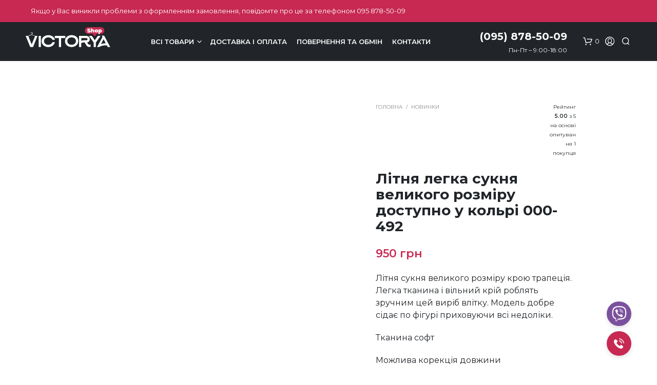

--- FILE ---
content_type: text/html; charset=UTF-8
request_url: https://victorya-shop.com/products/letnee-legkoe-plate-bolshogo-razmera-iz-legkoj-tkani-krepdeshin-000-492/?razmer=70
body_size: 52313
content:
<!DOCTYPE html>

<!--[if IE 9]>
<html class="ie ie9" lang="uk">
<![endif]-->

<html lang="uk">

<head>
    <meta charset="UTF-8">
    <meta name="viewport" content="width=device-width, initial-scale=1.0">

    <link rel="profile" href="https://gmpg.org/xfn/11">
    <link rel="pingback" href="https://victorya-shop.com/xmlrpc.php">

	
    <meta name='robots' content='index, follow, max-image-preview:large, max-snippet:-1, max-video-preview:-1' />

	<!-- This site is optimized with the Yoast SEO plugin v20.13 - https://yoast.com/wordpress/plugins/seo/ -->
	<title>Літня легка сукня великого розміру доступно у кольрі 000-492 купити з доставкою в Україні - Victorya Shop</title>
	<meta name="description" content="Жіночий одяг великих розмірів: сукні, туніки, жакети, спідниці, сарафани. Опт, роздріб від виробника" />
	<link rel="canonical" href="https://victorya-shop.com/products/letnee-legkoe-plate-bolshogo-razmera-iz-legkoj-tkani-krepdeshin-000-492/" />
	<meta property="og:locale" content="uk_UA" />
	<meta property="og:type" content="article" />
	<meta property="og:title" content="Літня легка сукня великого розміру доступно у кольрі 000-492 купити з доставкою в Україні - Victorya Shop" />
	<meta property="og:description" content="Жіночий одяг великих розмірів: сукні, туніки, жакети, спідниці, сарафани. Опт, роздріб від виробника" />
	<meta property="og:url" content="https://victorya-shop.com/products/letnee-legkoe-plate-bolshogo-razmera-iz-legkoj-tkani-krepdeshin-000-492/" />
	<meta property="og:site_name" content="Victorya Shop" />
	<meta property="article:publisher" content="https://www.facebook.com/viktoria.fartushnaya" />
	<meta property="article:modified_time" content="2024-02-26T09:47:25+00:00" />
	<meta property="og:image" content="https://victorya-shop.com/wp-content/uploads/2021/06/letnee-legkoe-plate-bolshogo-razmera-iz-legkoj-tkani-krepdeshin-000-492-victorya-shop.com_.jpeg" />
	<meta property="og:image:width" content="800" />
	<meta property="og:image:height" content="1200" />
	<meta property="og:image:type" content="image/jpeg" />
	<meta name="twitter:card" content="summary_large_image" />
	<script type="application/ld+json" class="yoast-schema-graph">{"@context":"https://schema.org","@graph":[{"@type":["WebPage","ItemPage"],"@id":"https://victorya-shop.com/products/letnee-legkoe-plate-bolshogo-razmera-iz-legkoj-tkani-krepdeshin-000-492/","url":"https://victorya-shop.com/products/letnee-legkoe-plate-bolshogo-razmera-iz-legkoj-tkani-krepdeshin-000-492/","name":"Літня легка сукня великого розміру доступно у кольрі 000-492 купити з доставкою в Україні - Victorya Shop","isPartOf":{"@id":"https://victorya-shop.com/#website"},"primaryImageOfPage":{"@id":"https://victorya-shop.com/products/letnee-legkoe-plate-bolshogo-razmera-iz-legkoj-tkani-krepdeshin-000-492/#primaryimage"},"image":{"@id":"https://victorya-shop.com/products/letnee-legkoe-plate-bolshogo-razmera-iz-legkoj-tkani-krepdeshin-000-492/#primaryimage"},"thumbnailUrl":"https://victorya-shop.com/wp-content/uploads/2021/06/letnee-legkoe-plate-bolshogo-razmera-iz-legkoj-tkani-krepdeshin-000-492-victorya-shop.com_.jpeg","datePublished":"2024-02-14T22:24:59+00:00","dateModified":"2024-02-26T09:47:25+00:00","description":"Жіночий одяг великих розмірів: сукні, туніки, жакети, спідниці, сарафани. Опт, роздріб від виробника","breadcrumb":{"@id":"https://victorya-shop.com/products/letnee-legkoe-plate-bolshogo-razmera-iz-legkoj-tkani-krepdeshin-000-492/#breadcrumb"},"inLanguage":"uk","potentialAction":[{"@type":"ReadAction","target":["https://victorya-shop.com/products/letnee-legkoe-plate-bolshogo-razmera-iz-legkoj-tkani-krepdeshin-000-492/"]}]},{"@type":"ImageObject","inLanguage":"uk","@id":"https://victorya-shop.com/products/letnee-legkoe-plate-bolshogo-razmera-iz-legkoj-tkani-krepdeshin-000-492/#primaryimage","url":"https://victorya-shop.com/wp-content/uploads/2021/06/letnee-legkoe-plate-bolshogo-razmera-iz-legkoj-tkani-krepdeshin-000-492-victorya-shop.com_.jpeg","contentUrl":"https://victorya-shop.com/wp-content/uploads/2021/06/letnee-legkoe-plate-bolshogo-razmera-iz-legkoj-tkani-krepdeshin-000-492-victorya-shop.com_.jpeg","width":800,"height":1200,"caption":"Летнее легкое платье большого размера ИЗ ЛЕГКОЙ ТКАНИ КРЕПДЕШИН 000-492 - Victorya-Shop.com"},{"@type":"BreadcrumbList","@id":"https://victorya-shop.com/products/letnee-legkoe-plate-bolshogo-razmera-iz-legkoj-tkani-krepdeshin-000-492/#breadcrumb","itemListElement":[{"@type":"ListItem","position":1,"name":"Головна","item":"https://victorya-shop.com/"},{"@type":"ListItem","position":2,"name":"Всі товари","item":"https://victorya-shop.com/catalog/"},{"@type":"ListItem","position":3,"name":"Новинки","item":"https://victorya-shop.com/catalog/novinki/"},{"@type":"ListItem","position":4,"name":"Літня легка сукня великого розміру доступно у кольрі 000-492"}]},{"@type":"WebSite","@id":"https://victorya-shop.com/#website","url":"https://victorya-shop.com/","name":"Victorya Shop","description":"Жіночий одяг великих розмірів: сукні, туніки, жакети, спідниці, сарафани. Опт, роздріб від виробника","publisher":{"@id":"https://victorya-shop.com/#organization"},"potentialAction":[{"@type":"SearchAction","target":{"@type":"EntryPoint","urlTemplate":"https://victorya-shop.com/?s={search_term_string}"},"query-input":"required name=search_term_string"}],"inLanguage":"uk"},{"@type":"Organization","@id":"https://victorya-shop.com/#organization","name":"Victorya Shop","url":"https://victorya-shop.com/","logo":{"@type":"ImageObject","inLanguage":"uk","@id":"https://victorya-shop.com/#/schema/logo/image/","url":"https://victorya-shop.com/wp-content/uploads/2021/06/cropped-favicon-21-p.png","contentUrl":"https://victorya-shop.com/wp-content/uploads/2021/06/cropped-favicon-21-p.png","width":512,"height":512,"caption":"Victorya Shop"},"image":{"@id":"https://victorya-shop.com/#/schema/logo/image/"},"sameAs":["https://www.facebook.com/viktoria.fartushnaya","https://www.instagram.com/victorya.shop/"]}]}</script>
	<!-- / Yoast SEO plugin. -->


<link rel='dns-prefetch' href='//www.googletagmanager.com' />
<link rel='dns-prefetch' href='//www.google.com' />
<link rel='dns-prefetch' href='//fonts.googleapis.com' />
<link rel='stylesheet' id='wp-block-library-css' href='https://victorya-shop.com/wp-includes/css/dist/block-library/style.min.css' type='text/css' media='all' />
<style id='wp-block-library-theme-inline-css' type='text/css'>
.wp-block-audio figcaption{color:#555;font-size:13px;text-align:center}.is-dark-theme .wp-block-audio figcaption{color:hsla(0,0%,100%,.65)}.wp-block-audio{margin:0 0 1em}.wp-block-code{border:1px solid #ccc;border-radius:4px;font-family:Menlo,Consolas,monaco,monospace;padding:.8em 1em}.wp-block-embed figcaption{color:#555;font-size:13px;text-align:center}.is-dark-theme .wp-block-embed figcaption{color:hsla(0,0%,100%,.65)}.wp-block-embed{margin:0 0 1em}.blocks-gallery-caption{color:#555;font-size:13px;text-align:center}.is-dark-theme .blocks-gallery-caption{color:hsla(0,0%,100%,.65)}.wp-block-image figcaption{color:#555;font-size:13px;text-align:center}.is-dark-theme .wp-block-image figcaption{color:hsla(0,0%,100%,.65)}.wp-block-image{margin:0 0 1em}.wp-block-pullquote{border-bottom:4px solid;border-top:4px solid;color:currentColor;margin-bottom:1.75em}.wp-block-pullquote cite,.wp-block-pullquote footer,.wp-block-pullquote__citation{color:currentColor;font-size:.8125em;font-style:normal;text-transform:uppercase}.wp-block-quote{border-left:.25em solid;margin:0 0 1.75em;padding-left:1em}.wp-block-quote cite,.wp-block-quote footer{color:currentColor;font-size:.8125em;font-style:normal;position:relative}.wp-block-quote.has-text-align-right{border-left:none;border-right:.25em solid;padding-left:0;padding-right:1em}.wp-block-quote.has-text-align-center{border:none;padding-left:0}.wp-block-quote.is-large,.wp-block-quote.is-style-large,.wp-block-quote.is-style-plain{border:none}.wp-block-search .wp-block-search__label{font-weight:700}.wp-block-search__button{border:1px solid #ccc;padding:.375em .625em}:where(.wp-block-group.has-background){padding:1.25em 2.375em}.wp-block-separator.has-css-opacity{opacity:.4}.wp-block-separator{border:none;border-bottom:2px solid;margin-left:auto;margin-right:auto}.wp-block-separator.has-alpha-channel-opacity{opacity:1}.wp-block-separator:not(.is-style-wide):not(.is-style-dots){width:100px}.wp-block-separator.has-background:not(.is-style-dots){border-bottom:none;height:1px}.wp-block-separator.has-background:not(.is-style-wide):not(.is-style-dots){height:2px}.wp-block-table{margin:0 0 1em}.wp-block-table td,.wp-block-table th{word-break:normal}.wp-block-table figcaption{color:#555;font-size:13px;text-align:center}.is-dark-theme .wp-block-table figcaption{color:hsla(0,0%,100%,.65)}.wp-block-video figcaption{color:#555;font-size:13px;text-align:center}.is-dark-theme .wp-block-video figcaption{color:hsla(0,0%,100%,.65)}.wp-block-video{margin:0 0 1em}.wp-block-template-part.has-background{margin-bottom:0;margin-top:0;padding:1.25em 2.375em}
</style>
<link rel='stylesheet' id='wc-blocks-vendors-style-css' href='https://victorya-shop.com/wp-content/plugins/woocommerce/packages/woocommerce-blocks/build/wc-blocks-vendors-style.css' type='text/css' media='all' />
<link rel='stylesheet' id='wc-blocks-style-css' href='https://victorya-shop.com/wp-content/plugins/woocommerce/packages/woocommerce-blocks/build/wc-blocks-style.css' type='text/css' media='all' />
<style id='classic-theme-styles-inline-css' type='text/css'>
/*! This file is auto-generated */
.wp-block-button__link{color:#fff;background-color:#32373c;border-radius:9999px;box-shadow:none;text-decoration:none;padding:calc(.667em + 2px) calc(1.333em + 2px);font-size:1.125em}.wp-block-file__button{background:#32373c;color:#fff;text-decoration:none}
</style>
<style id='global-styles-inline-css' type='text/css'>
body{--wp--preset--color--black: #000000;--wp--preset--color--cyan-bluish-gray: #abb8c3;--wp--preset--color--white: #ffffff;--wp--preset--color--pale-pink: #f78da7;--wp--preset--color--vivid-red: #cf2e2e;--wp--preset--color--luminous-vivid-orange: #ff6900;--wp--preset--color--luminous-vivid-amber: #fcb900;--wp--preset--color--light-green-cyan: #7bdcb5;--wp--preset--color--vivid-green-cyan: #00d084;--wp--preset--color--pale-cyan-blue: #8ed1fc;--wp--preset--color--vivid-cyan-blue: #0693e3;--wp--preset--color--vivid-purple: #9b51e0;--wp--preset--gradient--vivid-cyan-blue-to-vivid-purple: linear-gradient(135deg,rgba(6,147,227,1) 0%,rgb(155,81,224) 100%);--wp--preset--gradient--light-green-cyan-to-vivid-green-cyan: linear-gradient(135deg,rgb(122,220,180) 0%,rgb(0,208,130) 100%);--wp--preset--gradient--luminous-vivid-amber-to-luminous-vivid-orange: linear-gradient(135deg,rgba(252,185,0,1) 0%,rgba(255,105,0,1) 100%);--wp--preset--gradient--luminous-vivid-orange-to-vivid-red: linear-gradient(135deg,rgba(255,105,0,1) 0%,rgb(207,46,46) 100%);--wp--preset--gradient--very-light-gray-to-cyan-bluish-gray: linear-gradient(135deg,rgb(238,238,238) 0%,rgb(169,184,195) 100%);--wp--preset--gradient--cool-to-warm-spectrum: linear-gradient(135deg,rgb(74,234,220) 0%,rgb(151,120,209) 20%,rgb(207,42,186) 40%,rgb(238,44,130) 60%,rgb(251,105,98) 80%,rgb(254,248,76) 100%);--wp--preset--gradient--blush-light-purple: linear-gradient(135deg,rgb(255,206,236) 0%,rgb(152,150,240) 100%);--wp--preset--gradient--blush-bordeaux: linear-gradient(135deg,rgb(254,205,165) 0%,rgb(254,45,45) 50%,rgb(107,0,62) 100%);--wp--preset--gradient--luminous-dusk: linear-gradient(135deg,rgb(255,203,112) 0%,rgb(199,81,192) 50%,rgb(65,88,208) 100%);--wp--preset--gradient--pale-ocean: linear-gradient(135deg,rgb(255,245,203) 0%,rgb(182,227,212) 50%,rgb(51,167,181) 100%);--wp--preset--gradient--electric-grass: linear-gradient(135deg,rgb(202,248,128) 0%,rgb(113,206,126) 100%);--wp--preset--gradient--midnight: linear-gradient(135deg,rgb(2,3,129) 0%,rgb(40,116,252) 100%);--wp--preset--font-size--small: 13px;--wp--preset--font-size--medium: 20px;--wp--preset--font-size--large: 36px;--wp--preset--font-size--x-large: 42px;--wp--preset--spacing--20: 0.44rem;--wp--preset--spacing--30: 0.67rem;--wp--preset--spacing--40: 1rem;--wp--preset--spacing--50: 1.5rem;--wp--preset--spacing--60: 2.25rem;--wp--preset--spacing--70: 3.38rem;--wp--preset--spacing--80: 5.06rem;--wp--preset--shadow--natural: 6px 6px 9px rgba(0, 0, 0, 0.2);--wp--preset--shadow--deep: 12px 12px 50px rgba(0, 0, 0, 0.4);--wp--preset--shadow--sharp: 6px 6px 0px rgba(0, 0, 0, 0.2);--wp--preset--shadow--outlined: 6px 6px 0px -3px rgba(255, 255, 255, 1), 6px 6px rgba(0, 0, 0, 1);--wp--preset--shadow--crisp: 6px 6px 0px rgba(0, 0, 0, 1);}:where(.is-layout-flex){gap: 0.5em;}:where(.is-layout-grid){gap: 0.5em;}body .is-layout-flow > .alignleft{float: left;margin-inline-start: 0;margin-inline-end: 2em;}body .is-layout-flow > .alignright{float: right;margin-inline-start: 2em;margin-inline-end: 0;}body .is-layout-flow > .aligncenter{margin-left: auto !important;margin-right: auto !important;}body .is-layout-constrained > .alignleft{float: left;margin-inline-start: 0;margin-inline-end: 2em;}body .is-layout-constrained > .alignright{float: right;margin-inline-start: 2em;margin-inline-end: 0;}body .is-layout-constrained > .aligncenter{margin-left: auto !important;margin-right: auto !important;}body .is-layout-constrained > :where(:not(.alignleft):not(.alignright):not(.alignfull)){max-width: var(--wp--style--global--content-size);margin-left: auto !important;margin-right: auto !important;}body .is-layout-constrained > .alignwide{max-width: var(--wp--style--global--wide-size);}body .is-layout-flex{display: flex;}body .is-layout-flex{flex-wrap: wrap;align-items: center;}body .is-layout-flex > *{margin: 0;}body .is-layout-grid{display: grid;}body .is-layout-grid > *{margin: 0;}:where(.wp-block-columns.is-layout-flex){gap: 2em;}:where(.wp-block-columns.is-layout-grid){gap: 2em;}:where(.wp-block-post-template.is-layout-flex){gap: 1.25em;}:where(.wp-block-post-template.is-layout-grid){gap: 1.25em;}.has-black-color{color: var(--wp--preset--color--black) !important;}.has-cyan-bluish-gray-color{color: var(--wp--preset--color--cyan-bluish-gray) !important;}.has-white-color{color: var(--wp--preset--color--white) !important;}.has-pale-pink-color{color: var(--wp--preset--color--pale-pink) !important;}.has-vivid-red-color{color: var(--wp--preset--color--vivid-red) !important;}.has-luminous-vivid-orange-color{color: var(--wp--preset--color--luminous-vivid-orange) !important;}.has-luminous-vivid-amber-color{color: var(--wp--preset--color--luminous-vivid-amber) !important;}.has-light-green-cyan-color{color: var(--wp--preset--color--light-green-cyan) !important;}.has-vivid-green-cyan-color{color: var(--wp--preset--color--vivid-green-cyan) !important;}.has-pale-cyan-blue-color{color: var(--wp--preset--color--pale-cyan-blue) !important;}.has-vivid-cyan-blue-color{color: var(--wp--preset--color--vivid-cyan-blue) !important;}.has-vivid-purple-color{color: var(--wp--preset--color--vivid-purple) !important;}.has-black-background-color{background-color: var(--wp--preset--color--black) !important;}.has-cyan-bluish-gray-background-color{background-color: var(--wp--preset--color--cyan-bluish-gray) !important;}.has-white-background-color{background-color: var(--wp--preset--color--white) !important;}.has-pale-pink-background-color{background-color: var(--wp--preset--color--pale-pink) !important;}.has-vivid-red-background-color{background-color: var(--wp--preset--color--vivid-red) !important;}.has-luminous-vivid-orange-background-color{background-color: var(--wp--preset--color--luminous-vivid-orange) !important;}.has-luminous-vivid-amber-background-color{background-color: var(--wp--preset--color--luminous-vivid-amber) !important;}.has-light-green-cyan-background-color{background-color: var(--wp--preset--color--light-green-cyan) !important;}.has-vivid-green-cyan-background-color{background-color: var(--wp--preset--color--vivid-green-cyan) !important;}.has-pale-cyan-blue-background-color{background-color: var(--wp--preset--color--pale-cyan-blue) !important;}.has-vivid-cyan-blue-background-color{background-color: var(--wp--preset--color--vivid-cyan-blue) !important;}.has-vivid-purple-background-color{background-color: var(--wp--preset--color--vivid-purple) !important;}.has-black-border-color{border-color: var(--wp--preset--color--black) !important;}.has-cyan-bluish-gray-border-color{border-color: var(--wp--preset--color--cyan-bluish-gray) !important;}.has-white-border-color{border-color: var(--wp--preset--color--white) !important;}.has-pale-pink-border-color{border-color: var(--wp--preset--color--pale-pink) !important;}.has-vivid-red-border-color{border-color: var(--wp--preset--color--vivid-red) !important;}.has-luminous-vivid-orange-border-color{border-color: var(--wp--preset--color--luminous-vivid-orange) !important;}.has-luminous-vivid-amber-border-color{border-color: var(--wp--preset--color--luminous-vivid-amber) !important;}.has-light-green-cyan-border-color{border-color: var(--wp--preset--color--light-green-cyan) !important;}.has-vivid-green-cyan-border-color{border-color: var(--wp--preset--color--vivid-green-cyan) !important;}.has-pale-cyan-blue-border-color{border-color: var(--wp--preset--color--pale-cyan-blue) !important;}.has-vivid-cyan-blue-border-color{border-color: var(--wp--preset--color--vivid-cyan-blue) !important;}.has-vivid-purple-border-color{border-color: var(--wp--preset--color--vivid-purple) !important;}.has-vivid-cyan-blue-to-vivid-purple-gradient-background{background: var(--wp--preset--gradient--vivid-cyan-blue-to-vivid-purple) !important;}.has-light-green-cyan-to-vivid-green-cyan-gradient-background{background: var(--wp--preset--gradient--light-green-cyan-to-vivid-green-cyan) !important;}.has-luminous-vivid-amber-to-luminous-vivid-orange-gradient-background{background: var(--wp--preset--gradient--luminous-vivid-amber-to-luminous-vivid-orange) !important;}.has-luminous-vivid-orange-to-vivid-red-gradient-background{background: var(--wp--preset--gradient--luminous-vivid-orange-to-vivid-red) !important;}.has-very-light-gray-to-cyan-bluish-gray-gradient-background{background: var(--wp--preset--gradient--very-light-gray-to-cyan-bluish-gray) !important;}.has-cool-to-warm-spectrum-gradient-background{background: var(--wp--preset--gradient--cool-to-warm-spectrum) !important;}.has-blush-light-purple-gradient-background{background: var(--wp--preset--gradient--blush-light-purple) !important;}.has-blush-bordeaux-gradient-background{background: var(--wp--preset--gradient--blush-bordeaux) !important;}.has-luminous-dusk-gradient-background{background: var(--wp--preset--gradient--luminous-dusk) !important;}.has-pale-ocean-gradient-background{background: var(--wp--preset--gradient--pale-ocean) !important;}.has-electric-grass-gradient-background{background: var(--wp--preset--gradient--electric-grass) !important;}.has-midnight-gradient-background{background: var(--wp--preset--gradient--midnight) !important;}.has-small-font-size{font-size: var(--wp--preset--font-size--small) !important;}.has-medium-font-size{font-size: var(--wp--preset--font-size--medium) !important;}.has-large-font-size{font-size: var(--wp--preset--font-size--large) !important;}.has-x-large-font-size{font-size: var(--wp--preset--font-size--x-large) !important;}
.wp-block-navigation a:where(:not(.wp-element-button)){color: inherit;}
:where(.wp-block-post-template.is-layout-flex){gap: 1.25em;}:where(.wp-block-post-template.is-layout-grid){gap: 1.25em;}
:where(.wp-block-columns.is-layout-flex){gap: 2em;}:where(.wp-block-columns.is-layout-grid){gap: 2em;}
.wp-block-pullquote{font-size: 1.5em;line-height: 1.6;}
</style>
<link rel='stylesheet' id='contact-form-7-css' href='https://victorya-shop.com/wp-content/plugins/contact-form-7/includes/css/styles.css' type='text/css' media='all' />
<link rel='stylesheet' id='hookmeup-css' href='https://victorya-shop.com/wp-content/plugins/hookmeup/public/assets/css/hmu-public.css' type='text/css' media='all' />
<link rel='stylesheet' id='wcva-frontend-css' href='https://victorya-shop.com/wp-content/plugins/woocommerce-colororimage-variation-select/css/front-end.css' type='text/css' media='all' />
<link rel='stylesheet' id='wcva-shop-frontend-css' href='https://victorya-shop.com/wp-content/plugins/woocommerce-colororimage-variation-select/css/shop-frontend.css' type='text/css' media='all' />
<link rel='stylesheet' id='woocommerce-layout-css' href='https://victorya-shop.com/wp-content/plugins/woocommerce/assets/css/woocommerce-layout.css' type='text/css' media='all' />
<link rel='stylesheet' id='woocommerce-smallscreen-css' href='https://victorya-shop.com/wp-content/plugins/woocommerce/assets/css/woocommerce-smallscreen.css' type='text/css' media='only screen and (max-width: 767px)' />
<link rel='stylesheet' id='woocommerce-general-css' href='https://victorya-shop.com/wp-content/plugins/woocommerce/assets/css/woocommerce.css' type='text/css' media='all' />
<style id='woocommerce-inline-inline-css' type='text/css'>
.woocommerce form .form-row .required { visibility: visible; }
</style>
<link rel='stylesheet' id='dgwt-wcas-style-css' href='https://victorya-shop.com/wp-content/plugins/ajax-search-for-woocommerce-premium/assets/css/style.min.css' type='text/css' media='all' />
<link rel='stylesheet' id='animate-css' href='https://victorya-shop.com/wp-content/themes/shopkeeper/css/vendor/animate.css' type='text/css' media='all' />
<link rel='stylesheet' id='fresco-css' href='https://victorya-shop.com/wp-content/themes/shopkeeper/css/vendor/fresco/fresco.css' type='text/css' media='all' />
<link rel='stylesheet' id='shopkeeper-mixed-plugins-styles-css' href='https://victorya-shop.com/wp-content/themes/shopkeeper/css/plugins/misc.css' type='text/css' media='all' />
<link rel='stylesheet' id='shopkeeper-wc-cart-css' href='https://victorya-shop.com/wp-content/themes/shopkeeper/css/public/wc-cart.css' type='text/css' media='all' />
<link rel='stylesheet' id='shopkeeper-product-card-animation-css' href='https://victorya-shop.com/wp-content/themes/shopkeeper/css/public/misc-product-card-animation.css' type='text/css' media='all' />
<link rel='stylesheet' id='shopkeeper-wc-product-layout-default-css' href='https://victorya-shop.com/wp-content/themes/shopkeeper/css/public/wc-product-layout-default.css' type='text/css' media='all' />
<link rel='stylesheet' id='shopkeeper-wc-product-mobile-css' href='https://victorya-shop.com/wp-content/themes/shopkeeper/css/public/wc-product-mobile.css' type='text/css' media='all' />
<link rel='stylesheet' id='sk-social-media-styles-css' href='https://victorya-shop.com/wp-content/plugins/shopkeeper-extender/includes/social-media/assets/css/social-media.min.css' type='text/css' media='all' />
<link rel='stylesheet' id='sk-social-sharing-styles-css' href='https://victorya-shop.com/wp-content/plugins/shopkeeper-extender/includes/social-sharing/assets/css/social-sharing.min.css' type='text/css' media='all' />
<link rel='stylesheet' id='getbowtied-classic-notifications-styles-css' href='https://victorya-shop.com/wp-content/themes/shopkeeper/inc/notifications/classic/assets/css/style.css' type='text/css' media='all' />
<link rel='stylesheet' id='js_composer_front-css' href='https://victorya-shop.com/wp-content/plugins/js_composer/assets/css/js_composer.min.css' type='text/css' media='all' />
<link rel='stylesheet' id='popup-maker-site-css' href='//victorya-shop.com/wp-content/uploads/pum/pum-site-styles.css?generated=1691138710' type='text/css' media='all' />
<link rel='stylesheet' id='shopkeeper-icon-font-css' href='https://victorya-shop.com/wp-content/themes/shopkeeper/inc/fonts/shopkeeper-icon-font/style.css' type='text/css' media='all' />
<link rel='stylesheet' id='shopkeeper-styles-css' href='https://victorya-shop.com/wp-content/themes/shopkeeper/css/styles.css' type='text/css' media='all' />
<style id='shopkeeper-styles-inline-css' type='text/css'>
 .st-content, .categories_grid .category_name, .cd-top, .product_socials_wrapper .product_socials_wrapper_inner a, .product_navigation #nav-below .product-nav-next a, .product_navigation #nav-below .product-nav-previous a{background-color:#FFFFFF}.categories_grid .category_item:hover .category_name{color:#FFFFFF}h1, h2, h3, h4, h5, h6, .comments-title, .comment-author, #reply-title, .site-footer .widget-title, .accordion_title, .ui-tabs-anchor, .products .button, .site-title a, .post_meta_archive a, .post_meta a, .post_tags a, #nav-below a, .list_categories a, .list_shop_categories a, .main-navigation > ul > li > a, .main-navigation .mega-menu > ul > li > a, .more-link, .top-page-excerpt, .select2-search input, .product_after_shop_loop_buttons a, .woocommerce .products-grid a.button, .page-numbers, input.qty, .button, button, .button_text, input[type="button"], input[type="reset"], input[type="submit"], button[type="submit"], .woocommerce a.button, .woocommerce-page a.button, .woocommerce button.button, .woocommerce-page button.button, .woocommerce input.button, .woocommerce-page input.button, .woocommerce #respond input#submit, .woocommerce-page #respond input#submit, .woocommerce #content input.button, .woocommerce-page #content input.button, .woocommerce a.button.alt, .woocommerce button.button.alt, .woocommerce input.button.alt, .woocommerce #respond input#submit.alt, .woocommerce #content input.button.alt, .woocommerce-page a.button.alt, .woocommerce-page button.button.alt, .woocommerce-page input.button.alt, .woocommerce-page #respond input#submit.alt, .woocommerce-page #content input.button.alt, .yith-wcwl-wishlistexistsbrowse.show a, .share-product-text, .tabs > li > a, label, .shopkeeper_new_product, .comment-respond label, .product_meta_title, .woocommerce table.shop_table th, .woocommerce-page table.shop_table th, #map_button, .woocommerce .cart-collaterals .cart_totals tr.order-total td strong, .woocommerce-page .cart-collaterals .cart_totals tr.order-total td strong, .cart-wishlist-empty, .wishlist-empty, .cart-empty, .return-to-shop .wc-backward, .order-number a, .post-edit-link, .from_the_blog_title, .icon_box_read_more, .vc_pie_chart_value, .shortcode_banner_simple_bullet, .shortcode_banner_simple_height_bullet, .product-category .woocommerce-loop-category__title, .categories_grid .category_name, .woocommerce span.onsale, .woocommerce-page span.onsale, .out_of_stock_badge_single, .out_of_stock_badge_loop, .page-numbers, .post-nav-links span, .post-nav-links a, .add_to_wishlist, .yith-wcwl-wishlistaddedbrowse, .yith-wcwl-wishlistexistsbrowse, .filters-group, .product-name, .product-quantity, .product-total, .download-product a, .woocommerce-order-details table tfoot th, .woocommerce-order-details table tfoot td, .woocommerce .woocommerce-order-downloads table tbody td:before, .woocommerce table.woocommerce-MyAccount-orders td:before, .widget h3, .widget .total .amount, .wishlist-in-stock, .wishlist-out-of-stock, .comment-reply-link, .comment-edit-link, .widget_calendar table thead tr th, .page-type, .mobile-navigation a, table thead tr th, .portfolio_single_list_cat, .portfolio-categories, .shipping-calculator-button, .vc_btn, .vc_btn2, .vc_btn3, .account-tab-item .account-tab-link, .account-tab-list .sep, ul.order_details li, ul.order_details.bacs_details li, .widget_calendar caption, .widget_recent_comments li a, .edit-account legend, .widget_shopping_cart li.empty, .cart-collaterals .cart_totals .shop_table .order-total .woocommerce-Price-amount, .woocommerce table.cart .cart_item td a, .woocommerce #content table.cart .cart_item td a, .woocommerce-page table.cart .cart_item td a, .woocommerce-page #content table.cart .cart_item td a, .woocommerce table.cart .cart_item td span, .woocommerce #content table.cart .cart_item td span, .woocommerce-page table.cart .cart_item td span, .woocommerce-page #content table.cart .cart_item td span, .woocommerce-MyAccount-navigation ul li, .woocommerce-info.wc_points_rewards_earn_points, .woocommerce-info, .woocommerce-error, .woocommerce-message, .woocommerce .cart-collaterals .cart_totals .cart-subtotal th, .woocommerce-page .cart-collaterals .cart_totals .cart-subtotal th, .woocommerce .cart-collaterals .cart_totals tr.shipping th, .woocommerce-page .cart-collaterals .cart_totals tr.shipping th, .woocommerce .cart-collaterals .cart_totals tr.order-total th, .woocommerce-page .cart-collaterals .cart_totals tr.order-total th, .woocommerce .cart-collaterals .cart_totals h2, .woocommerce .cart-collaterals .cross-sells h2, .woocommerce-cart #content table.cart td.actions .coupon #coupon_code, form.checkout_coupon #coupon_code, .woocommerce-checkout .woocommerce-info, .shopkeeper_checkout_coupon, .shopkeeper_checkout_login, .minicart-message, .woocommerce .woocommerce-checkout-review-order table.shop_table tfoot td, .woocommerce .woocommerce-checkout-review-order table.shop_table tfoot th, .woocommerce-page .woocommerce-checkout-review-order table.shop_table tfoot td, .woocommerce-page .woocommerce-checkout-review-order table.shop_table tfoot th, .no-products-info p, .getbowtied_blog_ajax_load_button a, .getbowtied_ajax_load_button a, .index-layout-2 ul.blog-posts .blog-post article .post-categories li a, .index-layout-3 .blog-posts_container ul.blog-posts .blog-post article .post-categories li a, .index-layout-2 ul.blog-posts .blog-post .post_content_wrapper .post_content .read_more, .index-layout-3 .blog-posts_container ul.blog-posts .blog-post article .post_content_wrapper .post_content .read_more, .woocommerce .woocommerce-breadcrumb, .woocommerce-page .woocommerce-breadcrumb, .woocommerce .woocommerce-breadcrumb a, .woocommerce-page .woocommerce-breadcrumb a, .product_meta, .product_meta span, .product_meta a, .product_layout_classic div.product span.price, .product_layout_classic div.product p.price, .product_layout_cascade div.product span.price, .product_layout_cascade div.product p.price, .product_layout_2 div.product span.price, .product_layout_2 div.product p.price, .product_layout_scattered div.product span.price, .product_layout_scattered div.product p.price, .product_layout_4 div.product span.price, .product_layout_4 div.product p.price, .related-products-title, .product_socials_wrapper .share-product-text, #button_offcanvas_sidebar_left .filters-text, .woocommerce-ordering select.orderby, .fr-position-text, .woocommerce-checkout-review-order .woocommerce-checkout-review-order-table tr td, .catalog-ordering .select2-container.orderby a, .catalog-ordering .select2-container span, .widget_product_categories ul li .count, .widget_layered_nav ul li .count, .woocommerce-mini-cart__empty-message, .woocommerce-ordering select.orderby, .woocommerce .cart-collaterals .cart_totals table.shop_table_responsive tr td::before, .woocommerce-page .cart-collaterals .cart_totals table.shop_table_responsive tr td::before, .login-register-container .lost-pass-link, .woocommerce-cart .cart-collaterals .cart_totals table td .amount, .wpb_wrapper .add_to_cart_inline .woocommerce-Price-amount.amount, .woocommerce-page .cart-collaterals .cart_totals tr.shipping td, .woocommerce-page .cart-collaterals .cart_totals tr.shipping td, .woocommerce .cart-collaterals .cart_totals tr.cart-discount th, .woocommerce-page .cart-collaterals .cart_totals tr.cart-discount th, .woocommerce-thankyou-order-received, .woocommerce-order-received .woocommerce table.shop_table tfoot th, .woocommerce-order-received .woocommerce-page table.shop_table tfoot th, .woocommerce-view-order .woocommerce table.shop_table tfoot th, .woocommerce-view-order .woocommerce-page table.shop_table tfoot th, .woocommerce-order-received .woocommerce table.shop_table tfoot td, .woocommerce-order-received .woocommerce-page table.shop_table tfoot td, .woocommerce-view-order .woocommerce table.shop_table tfoot td, .woocommerce-view-order .woocommerce-page table.shop_table tfoot td, .language-and-currency #top_bar_language_list > ul > li, .language-and-currency .wcml_currency_switcher > ul > li.wcml-cs-active-currency, .language-and-currency-offcanvas #top_bar_language_list > ul > li, .language-and-currency-offcanvas .wcml_currency_switcher > ul > li.wcml-cs-active-currency, .woocommerce-order-pay .woocommerce .woocommerce-form-login p.lost_password a, .woocommerce-MyAccount-content .woocommerce-orders-table__cell-order-number a, .woocommerce form.login .lost_password, .comment-reply-title, .product_content_wrapper .product_infos .out_of_stock_wrapper .out_of_stock_badge_single, .product_content_wrapper .product_infos .woocommerce-variation-availability p.stock.out-of-stock, .site-search .widget_product_search .search-field, .site-search .widget_search .search-field, .site-search .search-form .search-field, .site-search .search-text, .site-search .search-no-suggestions, .latest_posts_grid_wrapper .latest_posts_grid_title, p.has-drop-cap:not(:focus):first-letter, .paypal-button-tagline .paypal-button-text, .tinvwl_add_to_wishlist_button, .product-addon-totals, body.gbt_custom_notif .page-notifications .gbt-custom-notification-message, body.gbt_custom_notif .page-notifications .gbt-custom-notification-message *, body.gbt_custom_notif .page-notifications .product_notification_text, body.gbt_custom_notif .page-notifications .product_notification_text *, body.gbt_classic_notif .woocommerce-error a, body.gbt_classic_notif .woocommerce-info a, body.gbt_classic_notif .woocommerce-message a, body.gbt_classic_notif .woocommerce-notice a, .shop_table.cart .product-price .amount, p.has-drop-cap:first-letter, .woocommerce-result-count, .widget_price_filter .price_slider_amount, .woocommerce ul.products li.product .price, .product_content_wrapper .product_infos table.variations td.label, .woocommerce div.product form.cart .reset_variations, #powerTip, div.wcva_shop_textblock, .wcva_filter_textblock, .wcva_single_textblock, .added_to_cart, .upper a, .wp-block-woocommerce-active-filters ul.wc-block-active-filters-list li *, .wp-block-woocommerce-active-filters .wc-block-active-filters__clear-all, .product_navigation #nav-below span, .order-info mark, .top-headers-wrapper .site-header .site-header-wrapper .site-title, .mobile-navigation > ul > li > ul > li.menu-item-has-children > a, .mobile-navigation > ul > li > ul li.upper > a{font-family:"Montserrat", -apple-system, BlinkMacSystemFont, Arial, Helvetica, 'Helvetica Neue', Verdana, sans-serif}body, p, .site-navigation-top-bar, .site-title, .widget_product_search #searchsubmit, .widget_search #searchsubmit, .widget_product_search .search-submit, .widget_search .search-submit, #site-menu, .copyright_text, blockquote cite, table thead th, .recently_viewed_in_single h2, .woocommerce .cart-collaterals .cart_totals table th, .woocommerce-page .cart-collaterals .cart_totals table th, .woocommerce .cart-collaterals .shipping_calculator h2, .woocommerce-page .cart-collaterals .shipping_calculator h2, .woocommerce table.woocommerce-checkout-review-order-table tfoot th, .woocommerce-page table.woocommerce-checkout-review-order-table tfoot th, .qty, .shortcode_banner_simple_inside h4, .shortcode_banner_simple_height h4, .fr-caption, .post_meta_archive, .post_meta, .yith-wcwl-wishlistaddedbrowse .feedback, .yith-wcwl-wishlistexistsbrowse .feedback, .product-name span, .widget_calendar table tbody a, .fr-touch-caption-wrapper, .woocommerce .checkout_login p.form-row label[for="rememberme"], .wpb_widgetised_column aside ul li span.count, .woocommerce td.product-name dl.variation dt, .woocommerce td.product-name dl.variation dd, .woocommerce td.product-name dl.variation dt p, .woocommerce td.product-name dl.variation dd p, .woocommerce-page td.product-name dl.variation dt, .woocommerce-page td.product-name dl.variation dd p, .woocommerce-page td.product-name dl.variation dt p, .woocommerce .select2-container, .check_label, .woocommerce-page #payment .terms label, ul.order_details li strong, .widget_recent_comments li, .widget_shopping_cart p.total, .widget_shopping_cart p.total .amount, .mobile-navigation li ul li a, .woocommerce #payment div.payment_box p, .woocommerce-page #payment div.payment_box p, .woocommerce table.cart .cart_item td:before, .woocommerce #content table.cart .cart_item td:before, .woocommerce-page table.cart .cart_item td:before, .woocommerce-page #content table.cart .cart_item td:before, .language-and-currency #top_bar_language_list > ul > li > ul > li > a, .language-and-currency .wcml_currency_switcher > ul > li.wcml-cs-active-currency > ul.wcml-cs-submenu li a, .language-and-currency #top_bar_language_list > ul > li.menu-item-first > ul.sub-menu li.sub-menu-item span.icl_lang_sel_current, .language-and-currency-offcanvas #top_bar_language_list > ul > li > ul > li > a, .language-and-currency-offcanvas .wcml_currency_switcher > ul > li.wcml-cs-active-currency > ul.wcml-cs-submenu li a, .language-and-currency-offcanvas #top_bar_language_list > ul > li.menu-item-first > ul.sub-menu li.sub-menu-item span.icl_lang_sel_current, .woocommerce-order-pay .woocommerce .woocommerce-info, .select2-results__option, body.gbt_classic_notif .woocommerce-error, body.gbt_classic_notif .woocommerce-info, body.gbt_classic_notif .woocommerce-message, body.gbt_classic_notif .woocommerce-notice, .gbt_18_sk_editor_banner_subtitle, .gbt_18_sk_editor_slide_description_input, .woocommerce td.product-name .wc-item-meta li, .woocommerce ul.products li.product .woocommerce-loop-product__title, .product_content_wrapper .product_infos span.belowtext, .wc-block-grid__product-title, .wp-block-woocommerce-attribute-filter ul.wc-block-checkbox-list li label, .wp-block-woocommerce-active-filters ul.wc-block-active-filters-list li .wc-block-active-filters-list-item__name{font-family:"Montserrat", -apple-system, BlinkMacSystemFont, Arial, Helvetica, 'Helvetica Neue', Verdana, sans-serif}h1, .woocommerce h1, .woocommerce-page h1{font-size:30.797px}h2, .woocommerce h2, .woocommerce-page h2{font-size:23.101px}h3, .woocommerce h3, .woocommerce-page h3{font-size:17.329px}h4, .woocommerce h4, .woocommerce-page h4{font-size:13px}h5, .woocommerce h5, .woocommerce-page h5{font-size:9.75px}.woocommerce-account .account-tab-list .account-tab-item .account-tab-link{font-size:54.487px}.page-title.blog-listing, .woocommerce .page-title, .page-title, .single .entry-title, .woocommerce-cart .page-title, .woocommerce-checkout .page-title, .woocommerce-account .page-title{font-size:41.041px}p.has-drop-cap:first-letter{font-size:41.041px !important}.entry-title-archive, .wp-block-latest-posts li > a{font-size:30.659px}.woocommerce #content div.product .product_title, .woocommerce div.product .product_title, .woocommerce-page #content div.product .product_title, .woocommerce-page div.product .product_title{font-size:23.101px}h2.woocommerce-order-details__title, h2.woocommerce-column__title, h2.woocommerce-order-downloads__title{font-size:17.329px}.woocommerce-checkout .content-area h3, .woocommerce-edit-address h3, .woocommerce-edit-account legend{font-size:13px}@media only screen and (max-width:768px){.woocommerce-account .account-tab-list .account-tab-item .account-tab-link{font-size:30.797px}}@media only screen and (min-width:768px){h1, .woocommerce h1, .woocommerce-page h1{font-size:54.487px}h2, .woocommerce h2, .woocommerce-page h2{font-size:40.871px}h3, .woocommerce h3, .woocommerce-page h3{font-size:30.659px}h4, .woocommerce h4, .woocommerce-page h4{font-size:23px}h5, .woocommerce h5, .woocommerce-page h5{font-size:17.25px}.page-title.blog-listing, .woocommerce .page-title, .page-title, .single .entry-title, .woocommerce-cart .page-title, .woocommerce-checkout .page-title, .woocommerce-account .page-title{font-size:72.611px}p.has-drop-cap:first-letter{font-size:72.611px !important}.entry-title-archive, .wp-block-latest-posts li > a{font-size:30.659px}.woocommerce-checkout .content-area h3, h2.woocommerce-order-details__title, h2.woocommerce-column__title, h2.woocommerce-order-downloads__title, .woocommerce-edit-address h3, .woocommerce-edit-account legend, .woocommerce-order-received h2, .fr-position-text{font-size:23px}}@media only screen and (min-width:1024px){.woocommerce #content div.product .product_title, .woocommerce div.product .product_title, .woocommerce-page #content div.product .product_title, .woocommerce-page div.product .product_title{font-size:40.871px}}@media only screen and (max-width:1023px){.woocommerce #content div.product .product_title, .woocommerce div.product .product_title, .woocommerce-page #content div.product .product_title, .woocommerce-page div.product .product_title{font-size:23.101px}}@media only screen and (min-width:1024px){p, .woocommerce table.shop_attributes th, .woocommerce-page table.shop_attributes th, .woocommerce table.shop_attributes td, .woocommerce-page table.shop_attributes td, .woocommerce-review-link, .blog-isotope .entry-content-archive, .blog-isotope .entry-content-archive *, body.gbt_classic_notif .woocommerce-message, body.gbt_classic_notif .woocommerce-error, body.gbt_classic_notif .woocommerce-info, body.gbt_classic_notif .woocommerce-notice, .woocommerce-store-notice, p.demo_store, .woocommerce-account .woocommerce-MyAccount-content table.woocommerce-MyAccount-orders td, ul li ul, ul li ol, ul, ol, dl{font-size:16px}}.woocommerce ul.order_details li strong, .fr-caption, .woocommerce-order-pay .woocommerce .woocommerce-info{font-size:16px !important}@media only screen and (min-width:768px){.woocommerce ul.products li.product .woocommerce-loop-product__title, .wc-block-grid__products .wc-block-grid__product .wc-block-grid__product-link .wc-block-grid__product-title{font-size:13px !important}}body, table tr th, table tr td, table thead tr th, blockquote p, pre, del, label, .select2-dropdown-open.select2-drop-above .select2-choice, .select2-dropdown-open.select2-drop-above .select2-choices, .select2-container, .big-select, .select.big-select, .post_meta_archive a, .post_meta a, .nav-next a, .nav-previous a, .blog-single h6, .page-description, .woocommerce #content nav.woocommerce-pagination ul li a:focus, .woocommerce #content nav.woocommerce-pagination ul li a:hover, .woocommerce #content nav.woocommerce-pagination ul li span.current, .woocommerce nav.woocommerce-pagination ul li a:focus, .woocommerce nav.woocommerce-pagination ul li a:hover, .woocommerce nav.woocommerce-pagination ul li span.current, .woocommerce-page #content nav.woocommerce-pagination ul li a:focus, .woocommerce-page #content nav.woocommerce-pagination ul li a:hover, .woocommerce-page #content nav.woocommerce-pagination ul li span.current, .woocommerce-page nav.woocommerce-pagination ul li a:focus, .woocommerce-page nav.woocommerce-pagination ul li a:hover, .woocommerce-page nav.woocommerce-pagination ul li span.current, .posts-navigation .page-numbers a:hover, .woocommerce table.shop_table th, .woocommerce-page table.shop_table th, .woocommerce-checkout .woocommerce-info, .wpb_widgetised_column .widget.widget_product_categories a:hover, .wpb_widgetised_column .widget.widget_layered_nav a:hover, .wpb_widgetised_column .widget.widget_layered_nav li, .portfolio_single_list_cat a, .gallery-caption-trigger, .widget_shopping_cart p.total, .widget_shopping_cart p.total .amount, .wpb_widgetised_column .widget_shopping_cart li.empty, .index-layout-2 ul.blog-posts .blog-post article .post-date, form.checkout_coupon #coupon_code, .woocommerce .product_infos .quantity input.qty, .woocommerce #content .product_infos .quantity input.qty, .woocommerce-page .product_infos .quantity input.qty, .woocommerce-page #content .product_infos .quantity input.qty, #button_offcanvas_sidebar_left, .fr-position-text, .quantity.custom input.custom-qty, .add_to_wishlist, .product_infos .add_to_wishlist:before, .product_infos .yith-wcwl-wishlistaddedbrowse:before, .product_infos .yith-wcwl-wishlistexistsbrowse:before, #add_payment_method #payment .payment_method_paypal .about_paypal, .woocommerce-cart #payment .payment_method_paypal .about_paypal, .woocommerce-checkout #payment .payment_method_paypal .about_paypal, #stripe-payment-data > p > a, .product-name .product-quantity, .woocommerce #payment div.payment_box, .woocommerce-order-pay #order_review .shop_table tr.order_item td.product-quantity strong, .tinvwl_add_to_wishlist_button:before, body.gbt_classic_notif .woocommerce-info, .select2-search--dropdown:after, body.gbt_classic_notif .woocommerce-notice, .woocommerce-cart #content table.cart td.actions .coupon #coupon_code, .woocommerce ul.products li.product .price del, .off-canvas .woocommerce .price del, .select2-container--default .select2-selection--multiple .select2-selection__choice__remove, .wc-block-grid__product-price.price del{color:#212529}a.woocommerce-remove-coupon:after, .fr-caption, .woocommerce-order-pay .woocommerce .woocommerce-info, body.gbt_classic_notif .woocommerce-info::before, table.shop_attributes td{color:#212529!important}.nav-previous-title, .nav-next-title{color:rgba(33,37,41,0.4)}.required{color:rgba(33,37,41,0.4) !important}.yith-wcwl-add-button, .share-product-text, .product_meta, .product_meta a, .product_meta_separator, .tob_bar_shop, .post_meta_archive, .post_meta, .wpb_widgetised_column .widget li, .wpb_widgetised_column .widget_calendar table thead tr th, .wpb_widgetised_column .widget_calendar table thead tr td, .wpb_widgetised_column .widget .post-date, .wpb_widgetised_column .recentcomments, .wpb_widgetised_column .amount, .wpb_widgetised_column .quantity, .wpb_widgetised_column .widget_price_filter .price_slider_amount, .woocommerce .woocommerce-breadcrumb, .woocommerce-page .woocommerce-breadcrumb, .woocommerce .woocommerce-breadcrumb a, .woocommerce-page .woocommerce-breadcrumb a, .archive .products-grid li .product_thumbnail_wrapper > .price .woocommerce-Price-amount, .site-search .search-text, .site-search .site-search-close .close-button:hover, .site-search .woocommerce-product-search:after, .site-search .widget_search .search-form:after, .product_navigation #nav-below .product-nav-previous *, .product_navigation #nav-below .product-nav-next *{color:rgba(33,37,41,0.55)}.woocommerce-account .woocommerce-MyAccount-content table.woocommerce-MyAccount-orders td.woocommerce-orders-table__cell-order-actions .button:after, .woocommerce-account .woocommerce-MyAccount-content table.account-payment-methods-table td.payment-method-actions .button:after{color:rgba(33,37,41,0.15)}.products a.button.add_to_cart_button.loading, .woocommerce ul.products li.product .price, .off-canvas .woocommerce .price, .wc-block-grid__product-price span, .wpb_wrapper .add_to_cart_inline del .woocommerce-Price-amount.amount, .wp-block-getbowtied-scattered-product-list .gbt_18_product_price{color:rgba(33,37,41,0.8) !important}.yith-wcwl-add-to-wishlist:after, .bg-image-wrapper.no-image, .site-search .spin:before, .site-search .spin:after{background-color:rgba(33,37,41,0.55)}.product_layout_cascade .product_content_wrapper .product-images-wrapper .product-images-style-2 .product_images .product-image .caption:before, .product_layout_2 .product_content_wrapper .product-images-wrapper .product-images-style-2 .product_images .product-image .caption:before, .fr-caption:before, .product_content_wrapper .product-images-wrapper .product_images .product-images-controller .dot.current{background-color:#212529}.product_content_wrapper .product-images-wrapper .product_images .product-images-controller .dot{background-color:rgba(33,37,41,0.55)}#add_payment_method #payment div.payment_box .wc-credit-card-form, .woocommerce-account.woocommerce-add-payment-method #add_payment_method #payment div.payment_box .wc-payment-form, .woocommerce-cart #payment div.payment_box .wc-credit-card-form, .woocommerce-checkout #payment div.payment_box .wc-credit-card-form, .product_content_wrapper .product_infos .woocommerce-variation-availability p.stock.out-of-stock, .product_layout_classic .product_infos .out_of_stock_wrapper .out_of_stock_badge_single, .product_layout_cascade .product_content_wrapper .product_infos .out_of_stock_wrapper .out_of_stock_badge_single, .product_layout_2 .product_content_wrapper .product_infos .out_of_stock_wrapper .out_of_stock_badge_single, .product_layout_scattered .product_content_wrapper .product_infos .out_of_stock_wrapper .out_of_stock_badge_single, .product_layout_4 .product_content_wrapper .product_infos .out_of_stock_wrapper .out_of_stock_badge_single{border-color:rgba(33,37,41,0.55)}.add_to_cart_inline .amount, .wpb_widgetised_column .widget, .widget_layered_nav, .wpb_widgetised_column aside ul li span.count, .shop_table.cart .product-price .amount, .quantity.custom .minus-btn, .quantity.custom .plus-btn, .woocommerce td.product-name dl.variation dt, .woocommerce td.product-name dl.variation dd, .woocommerce td.product-name dl.variation dt p, .woocommerce td.product-name dl.variation dd p, .woocommerce-page td.product-name dl.variation dt, .woocommerce-page td.product-name dl.variation dd p, .woocommerce-page td.product-name dl.variation dt p, .woocommerce-page td.product-name dl.variation dd p, .woocommerce a.remove, .woocommerce a.remove:after, .woocommerce td.product-name .wc-item-meta li, .wpb_widgetised_column .tagcloud a, .post_tags a, .select2-container--default .select2-selection--multiple .select2-selection__choice, .wpb_widgetised_column .widget.widget_layered_nav li.select2-selection__choice, .products .add_to_wishlist:before{color:rgba(33,37,41,0.8)}#coupon_code::-webkit-input-placeholder{color:rgba(33,37,41,0.8)}#coupon_code::-moz-placeholder{color:rgba(33,37,41,0.8)}#coupon_code:-ms-input-placeholder{color:rgba(33,37,41,0.8)}.woocommerce #content table.wishlist_table.cart a.remove, .woocommerce.widget_shopping_cart .cart_list li a.remove{color:rgba(33,37,41,0.8) !important}input[type="text"], input[type="password"], input[type="date"], input[type="datetime"], input[type="datetime-local"], input[type="month"], input[type="week"], input[type="email"], input[type="number"], input[type="search"], input[type="tel"], input[type="time"], input[type="url"], textarea, select, .woocommerce-checkout .select2-container--default .select2-selection--single, .country_select.select2-container, #billing_country_field .select2-container, #billing_state_field .select2-container, #calc_shipping_country_field .select2-container, #calc_shipping_state_field .select2-container, .woocommerce-widget-layered-nav-dropdown .select2-container .select2-selection--single, .woocommerce-widget-layered-nav-dropdown .select2-container .select2-selection--multiple, #shipping_country_field .select2-container, #shipping_state_field .select2-container, .woocommerce-address-fields .select2-container--default .select2-selection--single, .woocommerce-shipping-calculator .select2-container--default .select2-selection--single, .select2-container--default .select2-search--dropdown .select2-search__field, .woocommerce form .form-row.woocommerce-validated .select2-container .select2-selection, .woocommerce form .form-row.woocommerce-validated .select2-container, .woocommerce form .form-row.woocommerce-validated input.input-text, .woocommerce form .form-row.woocommerce-validated select, .woocommerce form .form-row.woocommerce-invalid .select2-container, .woocommerce form .form-row.woocommerce-invalid input.input-text, .woocommerce form .form-row.woocommerce-invalid select, .country_select.select2-container, .state_select.select2-container, .widget form.search-form .search-field{border-color:rgba(33,37,41,0.1) !important}input[type="radio"]:after, .input-radio:after, input[type="checkbox"]:after, .input-checkbox:after, .widget_product_categories ul li a:before, .widget_layered_nav ul li a:before, .post_tags a, .wpb_widgetised_column .tagcloud a, .select2-container--default .select2-selection--multiple .select2-selection__choice{border-color:rgba(33,37,41,0.8)}input[type="text"]:focus, input[type="password"]:focus, input[type="date"]:focus, input[type="datetime"]:focus, input[type="datetime-local"]:focus, input[type="month"]:focus, input[type="week"]:focus, input[type="email"]:focus, input[type="number"]:focus, input[type="search"]:focus, input[type="tel"]:focus, input[type="time"]:focus, input[type="url"]:focus, textarea:focus, select:focus, .select2-dropdown, .woocommerce .product_infos .quantity input.qty, .woocommerce #content .product_infos .quantity input.qty, .woocommerce-page .product_infos .quantity input.qty, .woocommerce-page #content .product_infos .quantity input.qty, .woocommerce ul.digital-downloads:before, .woocommerce-page ul.digital-downloads:before, .woocommerce ul.digital-downloads li:after, .woocommerce-page ul.digital-downloads li:after, .widget_search .search-form, .woocommerce-cart.woocommerce-page #content .quantity input.qty, .select2-container .select2-dropdown--below, .wcva_layered_nav div.wcva_filter_textblock, ul.products li.product div.wcva_shop_textblock, .woocommerce-account #customer_login form.woocommerce-form-login, .woocommerce-account #customer_login form.woocommerce-form-register{border-color:rgba(33,37,41,0.15) !important}.product_content_wrapper .product_infos table.variations .wcvaswatchlabel.wcva_single_textblock{border-color:rgba(33,37,41,0.15) !important}input#coupon_code, .site-search .spin{border-color:rgba(33,37,41,0.55) !important}.list-centered li a, .woocommerce-account .woocommerce-MyAccount-navigation ul li a, .woocommerce .shop_table.order_details tbody tr:last-child td, .woocommerce-page .shop_table.order_details tbody tr:last-child td, .woocommerce #payment ul.payment_methods li, .woocommerce-page #payment ul.payment_methods li, .comment-separator, .comment-list .pingback, .wpb_widgetised_column .widget, .search_result_item, .woocommerce div.product .woocommerce-tabs ul.tabs li:after, .woocommerce #content div.product .woocommerce-tabs ul.tabs li:after, .woocommerce-page div.product .woocommerce-tabs ul.tabs li:after, .woocommerce-page #content div.product .woocommerce-tabs ul.tabs li:after, .woocommerce-checkout .woocommerce-customer-details h2, .off-canvas .menu-close{border-bottom-color:rgba(33,37,41,0.15)}table tr td, .woocommerce table.shop_table td, .woocommerce-page table.shop_table td, .product_socials_wrapper, .woocommerce-tabs, .comments_section, .portfolio_content_nav #nav-below, .product_meta, .woocommerce-checkout form.checkout .woocommerce-checkout-review-order table.woocommerce-checkout-review-order-table .cart-subtotal th, .woocommerce-checkout form.checkout .woocommerce-checkout-review-order table.woocommerce-checkout-review-order-table .cart-subtotal td, .product_navigation, .product_meta, .woocommerce-cart .cart-collaterals .cart_totals table.shop_table tr.order-total th, .woocommerce-cart .cart-collaterals .cart_totals table.shop_table tr.order-total td{border-top-color:rgba(33,37,41,0.15)}.woocommerce .woocommerce-order-details tfoot tr:first-child td, .woocommerce .woocommerce-order-details tfoot tr:first-child th{border-top-color:#212529}.woocommerce-cart .woocommerce table.shop_table.cart tr, .woocommerce-page table.cart tr, .woocommerce-page #content table.cart tr, .widget_shopping_cart .widget_shopping_cart_content ul.cart_list li, .woocommerce-cart .woocommerce-cart-form .shop_table.cart tbody tr td.actions .coupon{border-bottom-color:rgba(33,37,41,0.05)}.woocommerce .cart-collaterals .cart_totals tr.shipping th, .woocommerce-page .cart-collaterals .cart_totals tr.shipping th, .woocommerce .cart-collaterals .cart_totals tr.order-total th, .woocommerce-page .cart-collaterals .cart_totals h2{border-top-color:rgba(33,37,41,0.05)}.woocommerce .cart-collaterals .cart_totals .order-total td, .woocommerce .cart-collaterals .cart_totals .order-total th, .woocommerce-page .cart-collaterals .cart_totals .order-total td, .woocommerce-page .cart-collaterals .cart_totals .order-total th, .woocommerce .cart-collaterals .cart_totals h2, .woocommerce .cart-collaterals .cross-sells h2, .woocommerce-page .cart-collaterals .cart_totals h2{border-bottom-color:rgba(33,37,41,0.15)}table.shop_attributes tr td, .wishlist_table tr td, .shop_table.cart tr td{border-bottom-color:rgba(33,37,41,0.1)}.woocommerce .cart-collaterals, .woocommerce-page .cart-collaterals, .woocommerce-form-track-order, .woocommerce-thankyou-order-details, .order-info, #add_payment_method #payment ul.payment_methods li div.payment_box, .woocommerce #payment ul.payment_methods li div.payment_box{background:rgba(33,37,41,0.05)}.woocommerce-cart .cart-collaterals:before, .woocommerce-cart .cart-collaterals:after, .custom_border:before, .custom_border:after, .woocommerce-order-pay #order_review:before, .woocommerce-order-pay #order_review:after{background-image:radial-gradient(closest-side, transparent 9px, rgba(33,37,41,0.05) 100%)}.wpb_widgetised_column aside ul li span.count, .product-video-icon{background:rgba(33,37,41,0.05)}.comments_section{background-color:rgba(33,37,41,0.01) !important}h1, h2, h3, h4, h5, h6, .entry-title-archive a, .shop_table.woocommerce-checkout-review-order-table tr td, .shop_table.woocommerce-checkout-review-order-table tr th, .index-layout-2 ul.blog-posts .blog-post .post_content_wrapper .post_content h3.entry-title a, .index-layout-3 .blog-posts_container ul.blog-posts .blog-post article .post_content_wrapper .post_content .entry-title > a, .woocommerce #content div.product .woocommerce-tabs ul.tabs li.active a, .woocommerce div.product .woocommerce-tabs ul.tabs li.active a, .woocommerce-page #content div.product .woocommerce-tabs ul.tabs li.active a, .woocommerce-page div.product .woocommerce-tabs ul.tabs li.active a, .woocommerce #content div.product .woocommerce-tabs ul.tabs li.active a:hover, .woocommerce div.product .woocommerce-tabs ul.tabs li.active a:hover, .woocommerce-page #content div.product .woocommerce-tabs ul.tabs li.active a:hover, .woocommerce-page div.product .woocommerce-tabs ul.tabs li.active a:hover, .woocommerce ul.products li.product .woocommerce-loop-product__title, .wpb_widgetised_column .widget .product_list_widget a, .woocommerce .cart-collaterals .cart_totals .cart-subtotal th, .woocommerce-page .cart-collaterals .cart_totals .cart-subtotal th, .woocommerce .cart-collaterals .cart_totals tr.shipping th, .woocommerce-page .cart-collaterals .cart_totals tr.shipping th, .woocommerce-page .cart-collaterals .cart_totals tr.shipping th, .woocommerce-page .cart-collaterals .cart_totals tr.shipping td, .woocommerce-page .cart-collaterals .cart_totals tr.shipping td, .woocommerce .cart-collaterals .cart_totals tr.cart-discount th, .woocommerce-page .cart-collaterals .cart_totals tr.cart-discount th, .woocommerce .cart-collaterals .cart_totals tr.order-total th, .woocommerce-page .cart-collaterals .cart_totals tr.order-total th, .woocommerce .cart-collaterals .cart_totals h2, .woocommerce .cart-collaterals .cross-sells h2, .index-layout-2 ul.blog-posts .blog-post .post_content_wrapper .post_content .read_more, .index-layout-2 .with-sidebar ul.blog-posts .blog-post .post_content_wrapper .post_content .read_more, .index-layout-2 ul.blog-posts .blog-post .post_content_wrapper .post_content .read_more, .index-layout-3 .blog-posts_container ul.blog-posts .blog-post article .post_content_wrapper .post_content .read_more, .fr-window-skin-fresco.fr-svg .fr-side-next .fr-side-button-icon:before, .fr-window-skin-fresco.fr-svg .fr-side-previous .fr-side-button-icon:before, .fr-window-skin-fresco.fr-svg .fr-close .fr-close-icon:before, #button_offcanvas_sidebar_left .filters-icon, #button_offcanvas_sidebar_left .filters-text, .select2-container .select2-choice, .shop_header .list_shop_categories li.category_item > a, .shortcode_getbowtied_slider .shortcode-slider-pagination, .yith-wcwl-wishlistexistsbrowse.show a, .product_socials_wrapper .product_socials_wrapper_inner a, .cd-top, .fr-position-outside .fr-position-text, .fr-position-inside .fr-position-text, .cart-collaterals .cart_totals .shop_table tr.cart-subtotal td, .cart-collaterals .cart_totals .shop_table tr.shipping td label, .cart-collaterals .cart_totals .shop_table tr.order-total td, .woocommerce-checkout .woocommerce-checkout-review-order-table ul#shipping_method li label, .catalog-ordering select.orderby, .woocommerce .cart-collaterals .cart_totals table.shop_table_responsive tr td::before, .woocommerce .cart-collaterals .cart_totals table.shop_table_responsive tr td .woocommerce-page .cart-collaterals .cart_totals table.shop_table_responsive tr td::before, .shopkeeper_checkout_coupon, .shopkeeper_checkout_login, .woocommerce-checkout .checkout_coupon_box > .row form.checkout_coupon button[type="submit"]:after, .wpb_wrapper .add_to_cart_inline .woocommerce-Price-amount.amount, .list-centered li a, .woocommerce-account .woocommerce-MyAccount-navigation ul li a, tr.cart-discount td, section.woocommerce-customer-details table.woocommerce-table--customer-details th, .woocommerce-checkout-review-order table.woocommerce-checkout-review-order-table tfoot tr.order-total .amount, ul.payment_methods li > label, #reply-title, .product_infos .out_of_stock_wrapper .out_of_stock_badge_single, .product_content_wrapper .product_infos .woocommerce-variation-availability p.stock.out-of-stock, .tinvwl_add_to_wishlist_button, .woocommerce-cart table.shop_table td.product-subtotal *, .woocommerce-cart.woocommerce-page #content .quantity input.qty, .woocommerce-cart .entry-content .woocommerce .actions>.button, .woocommerce-cart #content table.cart td.actions .coupon:before, form .coupon.focus:after, .checkout_coupon_inner.focus:after, .checkout_coupon_inner:before, .widget_product_categories ul li .count, .widget_layered_nav ul li .count, .error-banner:before, .cart-empty, .cart-empty:before, .wishlist-empty, .wishlist-empty:before, .from_the_blog_title, .wc-block-grid__products .wc-block-grid__product .wc-block-grid__product-title, .wc-block-grid__products .wc-block-grid__product .wc-block-grid__product-title a, .wpb_widgetised_column .widget.widget_product_categories a, .wpb_widgetised_column .widget.widget_layered_nav a, .widget_layered_nav ul li.chosen a, .widget_product_categories ul li.current-cat > a, .widget_layered_nav_filters a, .reset_variations:hover, .wc-block-review-list-item__product a, .woocommerce-loop-product__title a, label.wcva_single_textblock, .wp-block-woocommerce-reviews-by-product .wc-block-review-list-item__text__read_more:hover, .woocommerce ul.products h3 a, .wpb_widgetised_column .widget a, table.shop_attributes th, #masonry_grid a.more-link, .gbt_18_sk_posts_grid a.more-link, .woocommerce-page #content table.cart.wishlist_table .product-name a, .wc-block-grid .wc-block-pagination button:hover, .wc-block-grid .wc-block-pagination button.wc-block-pagination-page--active, .wc-block-sort-select__select, .wp-block-woocommerce-attribute-filter ul.wc-block-checkbox-list li label, .wp-block-woocommerce-attribute-filter ul.wc-block-checkbox-list li.show-more button:hover, .wp-block-woocommerce-attribute-filter ul.wc-block-checkbox-list li.show-less button:hover, .wp-block-woocommerce-active-filters .wc-block-active-filters__clear-all:hover, .product_infos .group_table label a, .woocommerce-account .account-tab-list .account-tab-item .account-tab-link, .woocommerce-account .account-tab-list .sep, .categories_grid .category_name, .woocommerce-cart .cart-collaterals .cart_totals table small, .woocommerce table.cart .product-name a, .shopkeeper-continue-shopping a.button, .woocommerce-cart td.actions .coupon button[name=apply_coupon]{color:#212529}.cd-top{box-shadow:inset 0 0 0 2px rgba(33,37,41, 0.2)}.cd-top svg.progress-circle path{stroke:#212529}.product_content_wrapper .product_infos label.selectedswatch.wcvaround, ul.products li.product div.wcva_shop_textblock:hover{border-color:#212529 !important}#powerTip:before{border-top-color:#212529 !important}ul.sk_social_icons_list li svg:not(.has-color){fill:#212529}@media all and (min-width:75.0625em){.product_navigation #nav-below .product-nav-previous a i, .product_navigation #nav-below .product-nav-next a i{color:#212529}}.account-tab-link:hover, .account-tab-link:active, .account-tab-link:focus, .catalog-ordering span.select2-container span, .catalog-ordering .select2-container .selection .select2-selection__arrow:before, .latest_posts_grid_wrapper .latest_posts_grid_title, .wcva_layered_nav div.wcvashopswatchlabel, ul.products li.product div.wcvashopswatchlabel, .product_infos .yith-wcwl-add-button a.add_to_wishlist{color:#212529!important}.product_content_wrapper .product_infos table.variations .wcvaswatchlabel:hover, label.wcvaswatchlabel, .product_content_wrapper .product_infos label.selectedswatch, div.wcvashopswatchlabel.wcva-selected-filter, div.wcvashopswatchlabel:hover, div.wcvashopswatchlabel.wcvasquare:hover, .wcvaswatchinput div.wcva-selected-filter.wcvasquare:hover{outline-color:#212529!important}.product_content_wrapper .product_infos table.variations .wcvaswatchlabel.wcva_single_textblock:hover, .product_content_wrapper .product_infos table.variations .wcvaswatchlabel.wcvaround:hover, div.wcvashopswatchlabel.wcvaround:hover, .wcvaswatchinput div.wcva-selected-filter.wcvaround{border-color:#212529!important}div.wcvaround:hover, .wcvaswatchinput div.wcva-selected-filter.wcvaround, .product_content_wrapper .product_infos table.variations .wcvaswatchlabel.wcvaround:hover{box-shadow:0px 0px 0px 2px #FFFFFF inset}#powerTip, .product_content_wrapper .product_infos table.variations .wcva_single_textblock.selectedswatch, .wcvashopswatchlabel.wcvasquare.wcva-selected-filter.wcva_filter_textblock, .woocommerce .wishlist_table td.product-add-to-cart a{color:#FFFFFF !important}label.wcvaswatchlabel, .product_content_wrapper .product_infos label.selectedswatch.wcvasquare, div.wcvashopswatchlabel, div.wcvashopswatchlabel:hover, div.wcvashopswatchlabel.wcvasquare:hover, .wcvaswatchinput div.wcva-selected-filter.wcvasquare:hover{border-color:#FFFFFF !important}.index-layout-2 ul.blog-posts .blog-post .post_content_wrapper .post_content .read_more:before, .index-layout-3 .blog-posts_container ul.blog-posts .blog-post article .post_content_wrapper .post_content .read_more:before, #masonry_grid a.more-link:before, .gbt_18_sk_posts_grid a.more-link:before, .product_content_wrapper .product_infos label.selectedswatch.wcva_single_textblock, #powerTip, .product_content_wrapper .product_infos table.variations .wcva_single_textblock.selectedswatch, .wcvashopswatchlabel.wcvasquare.wcva-selected-filter.wcva_filter_textblock, .categories_grid .category_item:hover .category_name{background-color:#212529}#masonry_grid a.more-link:hover:before, .gbt_18_sk_posts_grid a.more-link:hover:before{background-color:#c72952}.woocommerce div.product .woocommerce-tabs ul.tabs li a, .woocommerce #content div.product .woocommerce-tabs ul.tabs li a, .woocommerce-page div.product .woocommerce-tabs ul.tabs li a, .woocommerce-page #content div.product .woocommerce-tabs ul.tabs li a{color:rgba(33,37,41,0.35)}.woocommerce #content div.product .woocommerce-tabs ul.tabs li a:hover, .woocommerce div.product .woocommerce-tabs ul.tabs li a:hover, .woocommerce-page #content div.product .woocommerce-tabs ul.tabs li a:hover, .woocommerce-page div.product .woocommerce-tabs ul.tabs li a:hover{color:rgba(33,37,41,0.45)}.fr-thumbnail-loading-background, .fr-loading-background, .blockUI.blockOverlay:before, .yith-wcwl-add-button.show_overlay.show:after, .fr-spinner:after, .fr-overlay-background:after, .search-preloader-wrapp:after, .product_thumbnail .overlay:after, .easyzoom.is-loading:after, .wc-block-grid .wc-block-grid__products .wc-block-grid__product .wc-block-grid__product-add-to-cart .wp-block-button__link.loading:after{border-color:rgba(33,37,41,0.35) !important;border-right-color:#212529!important}.index-layout-2 ul.blog-posts .blog-post:first-child .post_content_wrapper, .index-layout-2 ul.blog-posts .blog-post:nth-child(5n+5) .post_content_wrapper, .fr-ui-outside .fr-info-background, .fr-info-background, .fr-overlay-background{background-color:#FFFFFF!important}.wc-block-featured-product h2.wc-block-featured-category__title, .wc-block-featured-category h2.wc-block-featured-category__title, .wc-block-featured-product *{color:#FFFFFF}.product_content_wrapper .product-images-wrapper .product_images .product-images-controller .dot:not(.current), .product_content_wrapper .product-images-wrapper .product_images .product-images-controller li.video-icon .dot:not(.current){border-color:#FFFFFF!important}.blockUI.blockOverlay{background:rgba(255,255,255,0.5) !important;}a, a:hover, a:focus, .woocommerce #respond input#submit:hover, .woocommerce a.button:hover, .woocommerce input.button:hover, .comments-area a, .edit-link, .post_meta_archive a:hover, .post_meta a:hover, .entry-title-archive a:hover, .no-results-text:before, .list-centered a:hover, .comment-edit-link, .filters-group li:hover, #map_button, .widget_shopkeeper_social_media a, .lost-reset-pass-text:before, .list_shop_categories a:hover, .add_to_wishlist:hover, .woocommerce div.product span.price, .woocommerce-page div.product span.price, .woocommerce #content div.product span.price, .woocommerce-page #content div.product span.price, .woocommerce div.product p.price, .woocommerce-page div.product p.price, .product_infos p.price, .woocommerce #content div.product p.price, .woocommerce-page #content div.product p.price, .comment-metadata time, .woocommerce p.stars a.star-1.active:after, .woocommerce p.stars a.star-1:hover:after, .woocommerce-page p.stars a.star-1.active:after, .woocommerce-page p.stars a.star-1:hover:after, .woocommerce p.stars a.star-2.active:after, .woocommerce p.stars a.star-2:hover:after, .woocommerce-page p.stars a.star-2.active:after, .woocommerce-page p.stars a.star-2:hover:after, .woocommerce p.stars a.star-3.active:after, .woocommerce p.stars a.star-3:hover:after, .woocommerce-page p.stars a.star-3.active:after, .woocommerce-page p.stars a.star-3:hover:after, .woocommerce p.stars a.star-4.active:after, .woocommerce p.stars a.star-4:hover:after, .woocommerce-page p.stars a.star-4.active:after, .woocommerce-page p.stars a.star-4:hover:after, .woocommerce p.stars a.star-5.active:after, .woocommerce p.stars a.star-5:hover:after, .woocommerce-page p.stars a.star-5.active:after, .woocommerce-page p.stars a.star-5:hover:after, .yith-wcwl-add-button:before, .yith-wcwl-wishlistaddedbrowse .feedback:before, .yith-wcwl-wishlistexistsbrowse .feedback:before, .woocommerce .star-rating span:before, .woocommerce-page .star-rating span:before, .product_meta a:hover, .woocommerce .shop-has-sidebar .no-products-info .woocommerce-info:before, .woocommerce-page .shop-has-sidebar .no-products-info .woocommerce-info:before, .woocommerce .woocommerce-breadcrumb a:hover, .woocommerce-page .woocommerce-breadcrumb a:hover, .from_the_blog_link:hover .from_the_blog_title, .portfolio_single_list_cat a:hover, .widget .recentcomments:before, .widget.widget_recent_entries ul li:before, .wpb_widgetised_column aside ul li.current-cat > span.count, .shopkeeper-mini-cart .widget.woocommerce.widget_shopping_cart .widget_shopping_cart_content p.buttons a.button.checkout.wc-forward, .getbowtied_blog_ajax_load_button:before, .getbowtied_blog_ajax_load_more_loader:before, .getbowtied_ajax_load_button:before, .getbowtied_ajax_load_more_loader:before, .list-centered li.current-cat > a:hover, #button_offcanvas_sidebar_left:hover, .shop_header .list_shop_categories li.category_item > a:hover, #button_offcanvas_sidebar_left .filters-text:hover, .products .yith-wcwl-wishlistaddedbrowse a:before, .products .yith-wcwl-wishlistexistsbrowse a:before, .product_infos .yith-wcwl-wishlistaddedbrowse:before, .product_infos .yith-wcwl-wishlistexistsbrowse:before, .shopkeeper_checkout_coupon a.showcoupon, .woocommerce-checkout .showcoupon, .woocommerce-checkout .showlogin, .woocommerce table.my_account_orders .woocommerce-orders-table__cell-order-actions .button, .woocommerce-account table.account-payment-methods-table td.payment-method-actions .button, .woocommerce-MyAccount-content .woocommerce-pagination .woocommerce-button, body.gbt_classic_notif .woocommerce-message, body.gbt_classic_notif .woocommerce-error, body.gbt_classic_notif .wc-forward, body.gbt_classic_notif .woocommerce-error::before, body.gbt_classic_notif .woocommerce-message::before, body.gbt_classic_notif .woocommerce-info::before, .tinvwl_add_to_wishlist_button:hover, .tinvwl_add_to_wishlist_button.tinvwl-product-in-list:before, .return-to-shop .button.wc-backward, .wc-block-grid__products .wc-block-grid__product .wc-block-grid__product-rating .star-rating span::before, .wpb_widgetised_column .widget.widget_product_categories a:hover, .wpb_widgetised_column .widget.widget_layered_nav a:hover, .wpb_widgetised_column .widget a:hover, .wc-block-review-list-item__rating>.wc-block-review-list-item__rating__stars span:before, #masonry_grid a.more-link:hover, .gbt_18_sk_posts_grid a.more-link:hover, .index-layout-2 ul.blog-posts .blog-post .post_content_wrapper .post_content h3.entry-title a:hover, .index-layout-3 .blog-posts_container ul.blog-posts .blog-post article .post_content_wrapper .post_content .entry-title > a:hover, .index-layout-2 ul.blog-posts .blog-post .post_content_wrapper .post_content .read_more:hover, .index-layout-2 .with-sidebar ul.blog-posts .blog-post .post_content_wrapper .post_content .read_more:hover, .index-layout-2 ul.blog-posts .blog-post .post_content_wrapper .post_content .read_more:hover, .index-layout-3 .blog-posts_container ul.blog-posts .blog-post article .post_content_wrapper .post_content .read_more:hover, .wc-block-grid .wc-block-pagination button, .wc-block-grid__product-rating .wc-block-grid__product-rating__stars span:before, .wp-block-woocommerce-attribute-filter ul.wc-block-checkbox-list li.show-more button, .wp-block-woocommerce-attribute-filter ul.wc-block-checkbox-list li.show-less button, .wp-block-woocommerce-attribute-filter ul.wc-block-checkbox-list li label:hover, .wp-block-woocommerce-active-filters .wc-block-active-filters__clear-all, .product_navigation #nav-below a:hover *, .woocommerce-account .woocommerce-MyAccount-navigation ul li a:hover, .woocommerce-account .woocommerce-MyAccount-navigation ul li.is-active a, .shopkeeper-continue-shopping a.button:hover, .woocommerce-cart td.actions .coupon button[name=apply_coupon]:hover, .woocommerce-cart td.actions .button[name=update_cart]:hover{color:#c72952}@media only screen and (min-width:40.063em){.nav-next a:hover, .nav-previous a:hover{color:#c72952}}.widget_shopping_cart .buttons a.view_cart, .widget.widget_price_filter .price_slider_amount .button, .products a.button, .woocommerce .products .added_to_cart.wc-forward, .woocommerce-page .products .added_to_cart.wc-forward, body.gbt_classic_notif .woocommerce-info .button, .url:hover, .product_infos .yith-wcwl-wishlistexistsbrowse a:hover, .wc-block-grid__product-add-to-cart .wp-block-button__link, .products .yith-wcwl-add-to-wishlist:hover .add_to_wishlist:before, .catalog-ordering span.select2-container .selection:hover .select2-selection__rendered, .catalog-ordering .select2-container .selection:hover .select2-selection__arrow:before, .woocommerce-account .woocommerce-MyAccount-content table.woocommerce-MyAccount-orders td.woocommerce-orders-table__cell-order-actions .button:hover, .woocommerce-account .woocommerce-MyAccount-content table.account-payment-methods-table td.payment-method-actions .button:hover, .woocommerce-account .woocommerce-MyAccount-content .woocommerce-pagination .woocommerce-button:hover{color:#c72952!important}.post_tags a:hover, .with_thumb_icon, .wpb_wrapper .wpb_toggle:before, #content .wpb_wrapper h4.wpb_toggle:before, .wpb_wrapper .wpb_accordion .wpb_accordion_wrapper .ui-state-default .ui-icon, .wpb_wrapper .wpb_accordion .wpb_accordion_wrapper .ui-state-active .ui-icon, .widget .tagcloud a:hover, section.related h2:after, .single_product_summary_upsell h2:after, .page-title.portfolio_item_title:after, .thumbnail_archive_container:before, .from_the_blog_overlay, .select2-results .select2-highlighted, .wpb_widgetised_column aside ul li.chosen span.count, .woocommerce .widget_product_categories ul li.current-cat > a:before, .woocommerce-page .widget_product_categories ul li.current-cat > a:before, .widget_product_categories ul li.current-cat > a:before, #header-loader .bar, .index-layout-2 ul.blog_posts .blog_post .post_content_wrapper .post_content .read_more:before, .index-layout-3 .blog_posts_container ul.blog_posts .blog_post article .post_content_wrapper .post_content .read_more:before, .page-notifications .gbt-custom-notification-notice, input[type="radio"]:before, .input-radio:before, .wc-block-featured-product .wp-block-button__link, .wc-block-featured-category .wp-block-button__link{background:#c72952}.select2-container--default .select2-results__option--highlighted[aria-selected], .select2-container--default .select2-results__option--highlighted[data-selected]{background-color:#c72952!important}@media only screen and (max-width:40.063em){.nav-next a:hover, .nav-previous a:hover{background:#c72952}}.woocommerce .widget_layered_nav ul li.chosen a:before, .woocommerce-page .widget_layered_nav ul li.chosen a:before, .widget_layered_nav ul li.chosen a:before, .woocommerce .widget_layered_nav ul li.chosen:hover a:before, .woocommerce-page .widget_layered_nav ul li.chosen:hover a:before, .widget_layered_nav ul li.chosen:hover a:before, .woocommerce .widget_layered_nav_filters ul li a:before, .woocommerce-page .widget_layered_nav_filters ul li a:before, .widget_layered_nav_filters ul li a:before, .woocommerce .widget_layered_nav_filters ul li a:hover:before, .woocommerce-page .widget_layered_nav_filters ul li a:hover:before, .widget_layered_nav_filters ul li a:hover:before, .woocommerce .widget_rating_filter ul li.chosen a:before, .shopkeeper-mini-cart, .minicart-message, .woocommerce-message, .woocommerce-store-notice, p.demo_store, input[type="checkbox"]:checked:after, .input-checkbox:checked:after, .wp-block-woocommerce-active-filters .wc-block-active-filters-list button:before{background-color:#c72952}.woocommerce .widget_price_filter .ui-slider .ui-slider-range, .woocommerce-page .widget_price_filter .ui-slider .ui-slider-range, .woocommerce .quantity .plus, .woocommerce .quantity .minus, .woocommerce #content .quantity .plus, .woocommerce #content .quantity .minus, .woocommerce-page .quantity .plus, .woocommerce-page .quantity .minus, .woocommerce-page #content .quantity .plus, .woocommerce-page #content .quantity .minus, .widget_shopping_cart .buttons .button.wc-forward.checkout{background:#c72952!important}.button, input[type="button"], input[type="reset"], input[type="submit"], .woocommerce-widget-layered-nav-dropdown__submit, .wc-stripe-checkout-button, .wp-block-search .wp-block-search__button, .wpb_wrapper .add_to_cart_inline .added_to_cart, .woocommerce #respond input#submit.alt, .woocommerce a.button.alt, .woocommerce button.button.alt, .woocommerce input.button.alt, .woocommerce #respond input#submit, .woocommerce a.button, .woocommerce button.button, .woocommerce input.button, .woocommerce #respond input#submit.alt.disabled, .woocommerce #respond input#submit.alt.disabled:hover, .woocommerce #respond input#submit.alt:disabled, .woocommerce #respond input#submit.alt:disabled:hover, .woocommerce #respond input#submit.alt:disabled[disabled], .woocommerce #respond input#submit.alt:disabled[disabled]:hover, .woocommerce a.button.alt.disabled, .woocommerce a.button.alt.disabled:hover, .woocommerce a.button.alt:disabled, .woocommerce a.button.alt:disabled:hover, .woocommerce a.button.alt:disabled[disabled], .woocommerce a.button.alt:disabled[disabled]:hover, .woocommerce button.button.alt.disabled, .woocommerce button.button.alt.disabled:hover, .woocommerce button.button.alt:disabled, .woocommerce button.button.alt:disabled:hover, .woocommerce button.button.alt:disabled[disabled], .woocommerce button.button.alt:disabled[disabled]:hover, .woocommerce input.button.alt.disabled, .woocommerce input.button.alt.disabled:hover, .woocommerce input.button.alt:disabled, .woocommerce input.button.alt:disabled:hover, .woocommerce input.button.alt:disabled[disabled], .woocommerce input.button.alt:disabled[disabled]:hover, .widget_shopping_cart .buttons .button, .wpb_wrapper .add_to_cart_inline .add_to_cart_button, .woocommerce .wishlist_table td.product-add-to-cart a, .index-layout-2 ul.blog-posts .blog-post .post_content_wrapper .post_content .read_more:hover:before, .index-layout-2 .with-sidebar ul.blog-posts .blog-post .post_content_wrapper .post_content .read_more:hover:before, .index-layout-2 ul.blog-posts .blog-post .post_content_wrapper .post_content .read_more:hover:before, .index-layout-3 .blog-posts_container ul.blog-posts .blog-post article .post_content_wrapper .post_content .read_more:hover:before{background-color:#c72952}.product_infos .yith-wcwl-wishlistaddedbrowse a:hover, .shipping-calculator-button:hover, .products a.button:hover, .woocommerce .products .added_to_cart.wc-forward:hover, .woocommerce-page .products .added_to_cart.wc-forward:hover, .products .yith-wcwl-wishlistexistsbrowse:hover a, .products .yith-wcwl-wishlistaddedbrowse:hover a, .order-number a:hover, .post-edit-link:hover, .getbowtied_ajax_load_button a:not(.disabled):hover, .getbowtied_blog_ajax_load_button a:not(.disabled):hover{color:rgba(199,41,82,0.8) !important}.woocommerce ul.products li.product .woocommerce-loop-product__title:hover, .woocommerce-loop-product__title a:hover{color:rgba(33,37,41,0.8)}.woocommerce #respond input#submit.alt:hover, .woocommerce a.button.alt:hover, .woocommerce button.button.alt:hover, .woocommerce input.button.alt:hover, .widget_shopping_cart .buttons .button:hover, .woocommerce #respond input#submit:hover, .woocommerce a.button:hover, .woocommerce button.button:hover, .woocommerce input.button:hover, .button:hover, input[type="button"]:hover, input[type="reset"]:hover, input[type="submit"]:hover, .woocommerce .product_infos .quantity .minus:hover, .woocommerce #content .product_infos .quantity .minus:hover, .woocommerce-page .product_infos .quantity .minus:hover, .woocommerce-page #content .product_infos .quantity .minus:hover, .woocommerce .quantity .plus:hover, .woocommerce #content .quantity .plus:hover, .woocommerce-page .quantity .plus:hover, .woocommerce-page #content .quantity .plus:hover, .wpb_wrapper .add_to_cart_inline .add_to_cart_button:hover, .woocommerce-widget-layered-nav-dropdown__submit:hover, .woocommerce-checkout a.button.wc-backward:hover{background:rgba(199,41,82,0.7)}.post_tags a:hover, .widget .tagcloud a:hover, .widget_shopping_cart .buttons a.view_cart, .woocommerce .widget_price_filter .ui-slider .ui-slider-handle, .woocommerce-page .widget_price_filter .ui-slider .ui-slider-handle, .woocommerce .widget_product_categories ul li.current-cat > a:before, .woocommerce-page .widget_product_categories ul li.current-cat > a:before, .widget_product_categories ul li.current-cat > a:before, .widget_product_categories ul li a:hover:before, .widget_layered_nav ul li a:hover:before, input[type="radio"]:checked:after, .input-radio:checked:after, input[type="checkbox"]:checked:after, .input-checkbox:checked:after, .return-to-shop .button.wc-backward{border-color:#c72952}.wpb_tour.wpb_content_element .wpb_tabs_nav li.ui-tabs-active a, .wpb_tabs.wpb_content_element .wpb_tabs_nav li.ui-tabs-active a, .woocommerce div.product .woocommerce-tabs ul.tabs li.active a, .woocommerce #content div.product .woocommerce-tabs ul.tabs li.active a, .woocommerce-page div.product .woocommerce-tabs ul.tabs li.active a, .woocommerce-page #content div.product .woocommerce-tabs ul.tabs li.active a, .language-and-currency #top_bar_language_list > ul > li.menu-item-first > ul.sub-menu li a:hover, .language-and-currency .wcml_currency_switcher > ul > li.wcml-cs-active-currency ul.wcml-cs-submenu li a:hover{border-bottom-color:#c72952}.woocommerce div.product .woocommerce-tabs ul.tabs li.active, .woocommerce #content div.product .woocommerce-tabs ul.tabs li.active, .woocommerce-page div.product .woocommerce-tabs ul.tabs li.active, .woocommerce-page #content div.product .woocommerce-tabs ul.tabs li.active{border-top-color:#c72952!important}.off-canvas, .offcanvas_content_left, .offcanvas_content_right{background-color:#ffffff;color:#212529}.off-canvas .menu-close .close-button{color:#ffffff}.off-canvas table tr th, .off-canvas table tr td, .off-canvas table thead tr th, .off-canvas blockquote p, .off-canvas label, .off-canvas .widget_search .search-form:after, .off-canvas .woocommerce-product-search:after, .off-canvas .submit_icon, .off-canvas .widget_search #searchsubmit, .off-canvas .widget_product_search .search-submit, .off-canvas .widget_search .search-submit, .off-canvas .woocommerce-product-search button[type="submit"], .off-canvas .wpb_widgetised_column .widget_calendar table thead tr th, .off-canvas .add_to_cart_inline .amount, .off-canvas .wpb_widgetised_column .widget, .off-canvas .wpb_widgetised_column .widget.widget_layered_nav a, .off-canvas .widget_layered_nav ul li a, .widget_layered_nav, .off-canvas .shop_table.cart .product-price .amount, .off-canvas .site-search-close .close-button{color:#212529!important}.off-canvas .menu-close .close-button{background:#212529}.off-canvas .wpb_widgetised_column .widget a:not(.button):hover, .product_infos .yith-wcwl-add-button a.add_to_wishlist:hover{color:#c72952!important}.off-canvas .widget-title, .off-canvas .mobile-navigation li a, .off-canvas .mobile-navigation ul li .spk-icon-down-small:before, .off-canvas .mobile-navigation ul li .spk-icon-up-small:before, .off-canvas.site-search .widget_product_search .search-field, .off-canvas.site-search .widget_search .search-field, .off-canvas.site-search input[type="search"], .off-canvas .widget_product_search input[type="submit"], .off-canvas.site-search .search-form .search-field, .off-canvas .woocommerce ul.products li.product .woocommerce-loop-product__title, .off-canvas .wpb_widgetised_column .widget.widget_product_categories a, .off-canvas .wpb_widgetised_column .widget a:not(.button){color:#212529!important}.off-canvas ul.sk_social_icons_list li svg{fill:#212529}.off-canvas .site-search-close .close-button:hover, .off-canvas .search-text, .off-canvas .widget_search .search-form:after, .off-canvas .woocommerce-product-search:after, .off-canvas .submit_icon, .off-canvas .widget_search #searchsubmit, .off-canvas .widget_product_search .search-submit, .off-canvas .widget_search .search-submit, .off-canvas .woocommerce-product-search button[type="submit"], .off-canvas .wpb_widgetised_column .widget_price_filter .price_slider_amount{color:rgba(33,37,41,0.55) !important}.off-canvas.site-search input[type="search"], .off-canvas .menu-close, .off-canvas .wpb_widgetised_column .widget, .wcva-filter-widget{border-color:rgba(33,37,41,0.1) !important}.off-canvas.site-search input[type="search"]::-webkit-input-placeholder{color:rgba(33,37,41,0.55) !important}.off-canvas.site-search input[type="search"]::-moz-placeholder{color:rgba(33,37,41,0.55) !important}.off-canvas.site-search input[type="search"]:-ms-input-placeholder{color:rgba(33,37,41,0.55) !important}.off-canvas.site-search input[type="search"]:-moz-placeholder{color:rgba(33,37,41,0.55) !important}#site-top-bar, .site-navigation-top-bar .sf-menu ul{background:#c72952}#site-top-bar, #site-top-bar a, #site-top-bar .main-navigation > ul > li:after, .language-and-currency .wcml_currency_switcher > ul > li.wcml-cs-active-currency > a{color:#fff}#site-top-bar ul.sk_social_icons_list li svg{fill:#fff}.top-headers-wrapper .site-header .site-header-wrapper, #site-top-bar .site-top-bar-inner{max-width:1600px}.top-headers-wrapper.sticky .site-header{background-color:#42a5f5}.site-header, .default-navigation{font-size:13px}.top-headers-wrapper .site-header .main-navigation > ul > li ul, #site-top-bar .main-navigation > ul > li ul{background-color:#ffffff}.top-headers-wrapper .site-header .main-navigation > ul > li ul li a, #site-top-bar .main-navigation > ul > li ul li a, .main-navigation > ul ul li.menu-item-has-children:after{color:#212529}.main-navigation ul ul li a, #site-top-bar .main-navigation ul ul li a{background-image:linear-gradient(transparent calc(100% - 2px), rgba(33,37,41,1) 2px)}.site-header, .main-navigation a, .main-navigation > ul > li:after, .site-tools > ul > li > a > span, .shopping_bag_items_number, .wishlist_items_number, .site-title a, .widget_product_search .search-but-added, .widget_search .search-but-added, .site-header .site-header-wrapper .site-title{color:#ffffff}.site-header-sticky.sticky .site-header, .site-header-sticky.sticky .main-navigation a, .site-header-sticky.sticky .main-navigation > ul > li:after, .site-header-sticky.sticky .site-tools > ul > li > a > span, .site-header-sticky.sticky .shopping_bag_items_number, .site-header-sticky.sticky .wishlist_items_number, .site-header-sticky.sticky .site-title a, .site-header-sticky.sticky .widget_product_search .search-but-added, .site-header-sticky.sticky .widget_search .search-but-added, .site-header-sticky.sticky .site-header .site-header-wrapper .site-title, #page_wrapper.transparent_header .site-header-sticky.sticky .site-header .site-header-wrapper .site-title{color:#ffffff}.site-branding{border-color:#ffffff}.site-header{background-color:#212529}@media only screen and (max-width:1024px){.top-headers-wrapper .site-header .site-branding img.mobile-logo-img{max-height:33px}.off-canvas .mobile-navigation{border-color:rgba(33,37,41,0.1) !important}.mobile-navigation ul li .more{background:rgba(33,37,41, 0.1)}}@media only screen and (min-width:1025px){.transparent_header .content-area{padding-top:0px}.transparent_header .single-post-header.with-thumb, .transparent_header .page-title-hidden:not(.boxed-page), .transparent_header .entry-header-page.with-featured-img, .transparent_header .shop_header.with_featured_img, .transparent_header .entry-header.with_featured_img{margin-top:-0px}.top-headers-wrapper:not(.sticky) .site-header .site-branding img.site-logo-img{max-height:0px}.top-headers-wrapper.sticky .site-header .site-branding img.sticky-logo-img{max-height:33px}.top-headers-wrapper:not(.sticky) .site-header{padding-top:10px;padding-bottom:10px}.top-headers-wrapper.sticky .site-header{padding-top:15px;padding-bottom:15px}.site-header, .main-navigation a, .site-tools ul li a, .shopping_bag_items_number, .wishlist_items_number, .site-title a, .widget_product_search .search-but-added, .widget_search .search-but-added{color:#ffffff}.site-branding{border-color:#ffffff}#page_wrapper.transparent_header.transparency_light .top-headers-wrapper:not(.sticky) .site-header, #page_wrapper.transparent_header.transparency_light .top-headers-wrapper:not(.sticky) .site-header .main-navigation > ul > li > a, #page_wrapper.transparent_header.transparency_light .top-headers-wrapper:not(.sticky) .site-header .main-navigation > ul > li:after, #page_wrapper.transparent_header.transparency_light .top-headers-wrapper:not(.sticky) .site-header .site-tools > ul > li > a > span, #page_wrapper.transparent_header.transparency_light .top-headers-wrapper:not(.sticky) .site-header .shopping_bag_items_number, #page_wrapper.transparent_header.transparency_light .top-headers-wrapper:not(.sticky) .site-header .wishlist_items_number, #page_wrapper.transparent_header.transparency_light .top-headers-wrapper:not(.sticky) .site-header .site-title a, #page_wrapper.transparent_header.transparency_light .top-headers-wrapper:not(.sticky) .site-header .widget_product_search .search-but-added, #page_wrapper.transparent_header.transparency_light .top-headers-wrapper:not(.sticky) .site-header .widget_search .search-but-added, #page_wrapper.transparent_header.transparency_light .site-header .site-header-wrapper .site-title{color:#fff}#page_wrapper.transparent_header.transparency_dark .top-headers-wrapper:not(.sticky) .site-header, #page_wrapper.transparent_header.transparency_dark .top-headers-wrapper:not(.sticky) .site-header .main-navigation > ul > li > a, #page_wrapper.transparent_header.transparency_dark .top-headers-wrapper:not(.sticky) .site-header .main-navigation > ul > li:after, #page_wrapper.transparent_header.transparency_dark .top-headers-wrapper:not(.sticky) .site-header .site-tools > ul > li > a > span, #page_wrapper.transparent_header.transparency_dark .top-headers-wrapper:not(.sticky) .site-header .shopping_bag_items_number, #page_wrapper.transparent_header.transparency_dark .top-headers-wrapper:not(.sticky) .site-header .wishlist_items_number, #page_wrapper.transparent_header.transparency_dark .top-headers-wrapper:not(.sticky) .site-header .site-title a, #page_wrapper.transparent_header.transparency_dark .top-headers-wrapper:not(.sticky) .site-header .widget_product_search .search-but-added, #page_wrapper.transparent_header.transparency_dark .top-headers-wrapper:not(.sticky) .site-header .widget_search .search-but-added, #page_wrapper.transparent_header.transparency_dark .site-header .site-header-wrapper .site-title{color:#212529}.site-header.sticky, #page_wrapper.transparent_header .top-headers-wrapper.sticky .site-header{background:#42a5f5}.site-header.sticky, .site-header.sticky .main-navigation a, .site-header.sticky .site-tools ul li a, .site-header.sticky .shopping_bag_items_number, .site-header.sticky .wishlist_items_number, .site-header.sticky .site-title a, .site-header.sticky .widget_product_search .search-but-added, .site-header.sticky .widget_search .search-but-added, #page_wrapper.transparent_header .top-headers-wrapper.sticky .site-header, #page_wrapper.transparent_header .top-headers-wrapper.sticky .site-header .main-navigation > ul > li > a, #page_wrapper.transparent_header .top-headers-wrapper.sticky .site-header .main-navigation > ul > li:after, #page_wrapper.transparent_header .top-headers-wrapper.sticky .site-header .site-tools > ul > li > a > span, #page_wrapper.transparent_header .top-headers-wrapper.sticky .site-header .shopping_bag_items_number, #page_wrapper.transparent_header .top-headers-wrapper.sticky .site-header .wishlist_items_number, #page_wrapper.transparent_header .top-headers-wrapper.sticky .site-header .site-title a, #page_wrapper.transparent_header .top-headers-wrapper.sticky .site-header .widget_product_search .search-but-added, #page_wrapper.transparent_header .top-headers-wrapper.sticky .site-header .widget_search .search-but-added{color:#ffffff}.top-headers-wrapper.sticky .site-header .site-branding{border-color:#ffffff}}.site-footer{background:#212529}.site-footer, .site-footer .copyright_text a{color:#ffffff}.site-footer a, .site-footer .widget-title, .footer-navigation-wrapper ul li:after{color:#ffffff}.footer_socials_wrapper ul.sk_social_icons_list li svg, .site-footer-widget-area ul.sk_social_icons_list li svg{fill:#ffffff}.trigger-footer-widget-area{display:none}.site-footer-widget-area{display:block}.wp-block-latest-posts a, .wp-block-button, .wp-block-cover .wp-block-cover-text, .wp-block-subhead, .wp-block-image	figcaption, .wp-block-quote p, .wp-block-quote cite, .wp-block-quote .editor-rich-text, .wp-block-pullquote p, .wp-block-pullquote cite, .wp-block-pullquote .editor-rich-text, .gbt_18_sk_latest_posts_title, .gbt_18_sk_editor_banner_title, .gbt_18_sk_editor_slide_title_input, .gbt_18_sk_editor_slide_button_input, .wp-block-media-text .wp-block-media-text__content p, .wp-block-getbowtied-vertical-slider .gbt_18_current_slide, .wp-block-getbowtied-vertical-slider .gbt_18_number_of_items, .wp-block-woocommerce-all-reviews .wc-block-review-list-item__product a, .wc-block-grid__product-price, .wc-block-order-select__select, .gbt_18_sk_slider_wrapper .gbt_18_sk_slide_button, .gbt_18_sk_posts_grid .gbt_18_sk_posts_grid_title, .gbt_18_sk_editor_portfolio_item_title, .editor-post-title .editor-post-title__input, .wc-products-block-preview .product-title, .wc-products-block-preview .product-add-to-cart, .wc-block-products-category .wc-product-preview__title, .wc-block-products-category .wc-product-preview__add-to-cart, .wc-block-grid__product-onsale, .wc-block-featured-product__price .woocommerce-Price-amount, .wp-block-getbowtied-vertical-slider a.added_to_cart, .wp-block-getbowtied-vertical-slider .gbt_18_slide_link a, .wp-block-getbowtied-vertical-slider .price, .wp-block-getbowtied-lookbook-reveal .gbt_18_product_price *, .gbt_18_pagination a, .gbt_18_snap_look_book .gbt_18_hero_section_content .gbt_18_hero_subtitle, .gbt_18_snap_look_book .gbt_18_look_book_item .gbt_18_shop_this_book .gbt_18_current_book, .wp-block-getbowtied-scattered-product-list .gbt_18_product_price, .wc-block-grid__product-price span{font-family:"Montserrat", -apple-system, BlinkMacSystemFont, Arial, Helvetica, 'Helvetica Neue', Verdana, sans-serif}.gbt_18_sk_latest_posts_title, .wp-block-quote p, .wp-block-pullquote p, .wp-block-quote cite, .wp-block-pullquote cite, .wp-block-media-text p, .wc-block-order-select__select, .wp-block-getbowtied-vertical-slider .gbt_18_slide_title a, .wp-block-getbowtied-vertical-slider .gbt_18_slide_link a, .gbt_18_sk_posts_grid_title{color:#212529}.gbt_18_sk_latest_posts_title:hover, .gbt_18_sk_posts_grid_title:hover, .wp-block-getbowtied-vertical-slider .price, .wp-block-getbowtied-scattered-product-list a:hover .gbt_18_product_title{color:#c72952}.wp-block-latest-posts__post-date, .wp-block-audio figcaption, .wp-block-video figcaption{color:#212529}.wp-block-getbowtied-vertical-slider .gbt_18_slide_link{border-top-color:rgba(33,37,41,0.1) !important}.wp-block-quote:not(.is-large):not(.is-style-large), .wp-block-quote{border-left-color:#212529}.gbt_18_default_slider .gbt_18_content .gbt_18_content_wrapper .gbt_18_next_slide, .gbt_18_default_slider .gbt_18_content .gbt_18_content_wrapper .gbt_18_prev_slide{border:2px solid #212529 !important}.wp-block-pullquote{border-top-color:#212529;border-bottom-color:#212529}.gbt_18_sk_latest_posts_item_link:hover .gbt_18_sk_latest_posts_img_overlay, .wp-block-getbowtied-vertical-slider a.added_to_cart{background:#c72952}p.has-drop-cap:first-letter{font-size:41.041px !important}@media only screen and (min-width:768px){p.has-drop-cap:first-letter{font-size:72.611px !important}}.gbt_18_snap_look_book .gbt_18_hero_section_content .gbt_18_hero_title{font-size:41.041px}@media only screen and (min-width:768px){.gbt_18_snap_look_book .gbt_18_hero_section_content .gbt_18_hero_title{font-size:72.611px}}.wp-block-getbowtied-vertical-slider .gbt_18_slide_title a{font-size:40.871px}@media only screen and (max-width:1024px){.wp-block-getbowtied-vertical-slider .gbt_18_slide_title a{font-size:23.101px}}@media only screen and (min-width:1024px){.gbt_18_lookbook_reveal_wrapper .gbt_18_distorsion_lookbook_content .gbt_18_text_wrapper .gbt_18_description, .gbt_18_lookbook_reveal_wrapper .gbt_18_distorsion_lookbook_content .gbt_18_text_wrapper .gbt_18_description *{font-size:16px}}@media only screen and (max-width:767px){body.single-product .product_content_wrapper .product_infos form.cart .button:hover{background:#c72952!important}}.woocommerce ul.products li.product .onsale, .woocommerce .products span.onsale, .woocommerce-page .products span.onsale, .woocommerce span.onsale, .wp-block-getbowtied-carousel ul.products li.product .onsale, .wc-block-grid .wc-block-grid__products .wc-block-grid__product .wc-block-grid__product-onsale{background:#c72952}.shopkeeper_new_product{background-color:#42a5f5}
</style>
<link rel='stylesheet' id='shopkeeper-default-style-css' href='https://victorya-shop.com/wp-content/themes/shopkeeper/style.css' type='text/css' media='all' />
<link rel='stylesheet' id='shopkeeper-child-style-css' href='https://victorya-shop.com/wp-content/themes/shopkeeper-child/style.css' type='text/css' media='all' />
<link rel='stylesheet' id='shopkeeper-google-main-font-css' href='//fonts.googleapis.com/css?display=block&#038;family=Montserrat%3A400%2C500%2C600%2C700%2C400italic%2C700italic' type='text/css' media='all' />
<link rel='stylesheet' id='shopkeeper-google-body-font-css' href='//fonts.googleapis.com/css?display=block&#038;family=Montserrat%3A400%2C500%2C600%2C700%2C400italic%2C700italic' type='text/css' media='all' />
<script type="text/template" id="tmpl-variation-template">
	<div class="woocommerce-variation-description">{{{ data.variation.variation_description }}}</div>
	<div class="woocommerce-variation-price">{{{ data.variation.price_html }}}</div>
	<div class="woocommerce-variation-availability">{{{ data.variation.availability_html }}}</div>
</script>
<script type="text/template" id="tmpl-unavailable-variation-template">
	<p>На жаль, цей товар недоступний. Будь ласка, виберіть інше поєднання.</p>
</script>
<script id="google-analytics-opt-out-js-after" type="text/javascript">
			var gaProperty = 'UA-201093814-1';
			var disableStr = 'ga-disable-' + gaProperty;
			if ( document.cookie.indexOf( disableStr + '=true' ) > -1 ) {
				window[disableStr] = true;
			}
			function gaOptout() {
				document.cookie = disableStr + '=true; expires=Thu, 31 Dec 2099 23:59:59 UTC; path=/';
				window[disableStr] = true;
			}
</script>
<script type='text/javascript' async src='https://www.googletagmanager.com/gtag/js?id=UA-201093814-1' id='google-tag-manager-js'></script>
<script id="google-tag-manager-js-after" type="text/javascript">
		window.dataLayer = window.dataLayer || [];
		function gtag(){dataLayer.push(arguments);}
		gtag('js', new Date());
		gtag('set', 'developer_id.dOGY3NW', true);

		gtag('config', 'UA-201093814-1', {
			'allow_google_signals': true,
			'link_attribution': true,
			'anonymize_ip': true,
			'linker':{
				'domains': [],
				'allow_incoming': false,
			},
			'custom_map': {
				'dimension1': 'logged_in'
			},
			'logged_in': 'no'
		} );

		
		
</script>
<script type='text/javascript' src='https://victorya-shop.com/wp-includes/js/jquery/jquery.min.js' id='jquery-core-js'></script>
<script type='text/javascript' src='https://victorya-shop.com/wp-includes/js/jquery/jquery-migrate.min.js' id='jquery-migrate-js'></script>
<script type='text/javascript' id='wcva-shop-frontend-js-extra'>
/* <![CDATA[ */
var wcva_shop = {"left_icon":"https:\/\/victorya-shop.com\/wp-content\/plugins\/woocommerce-colororimage-variation-select\/images\/left-arrow.png","right_icon":"https:\/\/victorya-shop.com\/wp-content\/plugins\/woocommerce-colororimage-variation-select\/images\/right-arrow.png","enable_slider":"no","slider_no":"4"};
/* ]]> */
</script>
<script type='text/javascript' src='https://victorya-shop.com/wp-content/plugins/woocommerce-colororimage-variation-select/js/shop-frontend.js' id='wcva-shop-frontend-js'></script>
<script type='text/javascript' src='https://victorya-shop.com/wp-content/plugins/woocommerce/assets/js/jquery-blockui/jquery.blockUI.min.js' id='jquery-blockui-js'></script>
<script type='text/javascript' id='wc-add-to-cart-js-extra'>
/* <![CDATA[ */
var wc_add_to_cart_params = {"ajax_url":"\/wp-admin\/admin-ajax.php","wc_ajax_url":"\/?wc-ajax=%%endpoint%%","i18n_view_cart":"\u041f\u0435\u0440\u0435\u0433\u043b\u044f\u043d\u0443\u0442\u0438 \u043a\u043e\u0448\u0438\u043a","cart_url":"https:\/\/victorya-shop.com\/korzina\/","is_cart":"","cart_redirect_after_add":"no"};
/* ]]> */
</script>
<script type='text/javascript' src='https://victorya-shop.com/wp-content/plugins/woocommerce/assets/js/frontend/add-to-cart.min.js' id='wc-add-to-cart-js'></script>
<script type='text/javascript' src='https://victorya-shop.com/wp-content/plugins/js_composer/assets/js/vendors/woocommerce-add-to-cart.js' id='vc_woocommerce-add-to-cart-js-js'></script>
<script type='text/javascript' src='https://victorya-shop.com/wp-content/themes/shopkeeper-child/js/jquery.maskedinput.min.js' id='maskedinput-js'></script>

<!-- Початок фрагмента тегу Google (gtag.js), доданого за допомогою Site Kit -->
<!-- Фрагмент Google Analytics, доданий Site Kit -->
<script type='text/javascript' src='https://www.googletagmanager.com/gtag/js?id=GT-TXBKR97' id='google_gtagjs-js' async></script>
<script id="google_gtagjs-js-after" type="text/javascript">
window.dataLayer = window.dataLayer || [];function gtag(){dataLayer.push(arguments);}
gtag("set","linker",{"domains":["victorya-shop.com"]});
gtag("js", new Date());
gtag("set", "developer_id.dZTNiMT", true);
gtag("config", "GT-TXBKR97");
</script>
<link rel="https://api.w.org/" href="https://victorya-shop.com/wp-json/" /><link rel="alternate" type="application/json" href="https://victorya-shop.com/wp-json/wp/v2/product/47760" /><link rel='shortlink' href='https://victorya-shop.com/?p=47760' />
<link rel="alternate" type="application/json+oembed" href="https://victorya-shop.com/wp-json/oembed/1.0/embed?url=https%3A%2F%2Fvictorya-shop.com%2Fproducts%2Fletnee-legkoe-plate-bolshogo-razmera-iz-legkoj-tkani-krepdeshin-000-492%2F" />
<link rel="alternate" type="text/xml+oembed" href="https://victorya-shop.com/wp-json/oembed/1.0/embed?url=https%3A%2F%2Fvictorya-shop.com%2Fproducts%2Fletnee-legkoe-plate-bolshogo-razmera-iz-legkoj-tkani-krepdeshin-000-492%2F&#038;format=xml" />
<meta name="generator" content="Site Kit by Google 1.170.0" /><link href="https://victorya-shop.com/wp-content/themes/shopkeeper-child/fonts/fontawesome/css/all.css" rel="stylesheet">
<link href="https://fonts.googleapis.com/css?family=Pacifico" rel="stylesheet">		<style>
			.dgwt-wcas-ico-magnifier,.dgwt-wcas-ico-magnifier-handler{max-width:20px}.dgwt-wcas-search-wrapp{max-width:600px}		</style>
			<style>
		.site-search.off-canvas {
			min-height: 100px;
		}

		.admin-bar .site-search.off-canvas {
			min-height: 130px;
		}

		.site-search.off-canvas > .row {
			margin-top: 30px;
		}

		.site-search.off-canvas p.search-text {
			position: absolute;
			top: 14px;
			left: 20px;
		}

		.site-search-close {
			position: absolute;
			top: 5px;
			right: 20px;
		}

		.site-search .dgwt-wcas-search-wrapp {
			max-width: 800px;
		}

		.site-search .dgwt-wcas-search-input {
			font-size: 20px;
			border: none;
			border-bottom: 1px solid #ccc;
		}

		@media (max-width: 1400px) {
			.site-search .dgwt-wcas-search-wrapp {
				max-width: 700px;
			}
		}

		@media (max-width: 1250px) {
			.site-search .dgwt-wcas-search-wrapp {
				max-width: 500px;
			}
		}

		@media (max-width: 1000px) {
			.site-search.off-canvas p.search-text {
				display: none;
			}

			.site-search .dgwt-wcas-search-wrapp {
				max-width: calc(100% - 30px);
				margin-left: 0;
			}
		}

		@media (max-width: 768px) {
			/*.site-search.off-canvas {*/
			/*	display: none;*/
			/*}*/
		}

	</style>
		<noscript><style>.woocommerce-product-gallery{ opacity: 1 !important; }</style></noscript>
	<style type="text/css">.recentcomments a{display:inline !important;padding:0 !important;margin:0 !important;}</style>			<script  type="text/javascript">
				!function(f,b,e,v,n,t,s){if(f.fbq)return;n=f.fbq=function(){n.callMethod?
					n.callMethod.apply(n,arguments):n.queue.push(arguments)};if(!f._fbq)f._fbq=n;
					n.push=n;n.loaded=!0;n.version='2.0';n.queue=[];t=b.createElement(e);t.async=!0;
					t.src=v;s=b.getElementsByTagName(e)[0];s.parentNode.insertBefore(t,s)}(window,
					document,'script','https://connect.facebook.net/en_US/fbevents.js');
			</script>
			<!-- WooCommerce Facebook Integration Begin -->
			<script  type="text/javascript">

				fbq('init', '327877792085345', {}, {
    "agent": "woocommerce-7.1.0-3.0.32"
});

				fbq( 'track', 'PageView', {
    "source": "woocommerce",
    "version": "7.1.0",
    "pluginVersion": "3.0.32"
} );

				document.addEventListener( 'DOMContentLoaded', function() {
					jQuery && jQuery( function( $ ) {
						// Insert placeholder for events injected when a product is added to the cart through AJAX.
						$( document.body ).append( '<div class=\"wc-facebook-pixel-event-placeholder\"></div>' );
					} );
				}, false );

			</script>
			<!-- WooCommerce Facebook Integration End -->
			<meta name="generator" content="Powered by WPBakery Page Builder - drag and drop page builder for WordPress."/>
<link rel="icon" href="https://victorya-shop.com/wp-content/uploads/2021/06/cropped-favicon-21-p-32x32.png" sizes="32x32" />
<link rel="icon" href="https://victorya-shop.com/wp-content/uploads/2021/06/cropped-favicon-21-p-192x192.png" sizes="192x192" />
<link rel="apple-touch-icon" href="https://victorya-shop.com/wp-content/uploads/2021/06/cropped-favicon-21-p-180x180.png" />
<meta name="msapplication-TileImage" content="https://victorya-shop.com/wp-content/uploads/2021/06/cropped-favicon-21-p-270x270.png" />
		<style type="text/css" id="wp-custom-css">
			body {
	-webkit-animation-name: fadeIn;
    -moz-animation-name: fadeIn;
    -o-animation-name: fadeIn;
    animation-name: fadeIn;
	-webkit-animation-duration: 1s;
    -moz-animation-duration: 1s;
    -o-animation-duration: 1s;
    animation-duration: 1s;
    -webkit-animation-fill-mode: both;
    -moz-animation-fill-mode: both;
    -o-animation-fill-mode: both;
    animation-fill-mode: both;
}

@media only screen and (min-width: 1024px){
	.woocommerce #content div.product .product_title, .woocommerce div.product .product_title, .woocommerce-page #content div.product .product_title, .woocommerce-page div.product .product_title
	{
		font-size: 28px;
	}
}

.woocommerce #respond input#submit:hover, .woocommerce a.button:hover, .woocommerce button.button:hover, .woocommerce input.button:hover {
    color: #ffffff;
}

.swatchtitlelabel {
    font-weight: 700;
}

.woocommerce-tabs h2 {
	display: none;
}
.woocommerce-tabs p{
	margin-bottom: 0;
} 
.woocommerce-tabs em, .woocommerce-tabs i{
	font-style: normal;
}
.pum-close.popmake-close:focus-visible{
	outline: none;
}
.shortcode_getbowtied_slider .swiper-slide {
    background-position: right 35% bottom 0 !important;
}
.grecaptcha-badge {
    display: none !important;
}
.page-title {
    text-transform: none;
}

/* checkout */
#billing_country_field {
  display: none;
}
ul.payment_methods li label {
    text-transform: none;
}
.woocommerce-checkout form.checkout .woocommerce-checkout-review-order:before, .woocommerce-checkout form.checkout .woocommerce-checkout-review-order:after,.woocommerce-cart .cart-collaterals:before, .woocommerce-cart .cart-collaterals:after, .custom_border:before, .custom_border:after, .woocommerce-order-pay #order_review:before, .woocommerce-order-pay #order_review:after{
	display: none;
}
.woocommerce-shipping-fields,
.woocommerce-additional-fields h3 {
	display: none;
}
.woocommerce-checkout form.checkout .col2-set .col-2 {
    margin-top: 0;
}
.woocommerce form .form-row input.input-text, .woocommerce form .form-row textarea {
	resize: none;
}
/* end of checkout */

/* thank you page */
.woocommerce .woocommerce-customer-details, .woocommerce .woocommerce-order-details, .woocommerce .woocommerce-order-downloads {
	display: none;
}
/* thank you page */

/* notifications */
body.gbt_classic_notif .woocommerce-message li, body.gbt_classic_notif .woocommerce-error li, body.gbt_classic_notif .woocommerce-info li, body.gbt_classic_notif .woocommerce-notice li {
    margin-bottom: 0;
}
body.gbt_classic_notif .woocommerce-message a, body.gbt_classic_notif .woocommerce-error a, body.gbt_classic_notif .woocommerce-info a, body.gbt_classic_notif .woocommerce-notice a,
body.gbt_classic_notif .woocommerce-message a:hover, body.gbt_classic_notif .woocommerce-error a:hover, body.gbt_classic_notif .woocommerce-info a:hover, body.gbt_classic_notif .woocommerce-notice a:hover{
	color: #fff;
}
body.gbt_classic_notif .woocommerce-error{
		background-color: rgba(199,41,82,1);
	
}
body.gbt_classic_notif .woocommerce-message, body.gbt_classic_notif .woocommerce-info, body.gbt_classic_notif .woocommerce-notice, .woocommerce-store-notice{
	background-color: rgba(67,165,245,1);
}
body.gbt_classic_notif .woocommerce-notice{
	text-align:center;
}
body.gbt_classic_notif .woocommerce-message, body.gbt_classic_notif .woocommerce-error, body.gbt_classic_notif .woocommerce-info, body.gbt_classic_notif .woocommerce-notice, .woocommerce-store-notice{
	padding: 1rem 1rem 1rem 45px !important;
	color: #fff;
	font-weight:500;
	margin-bottom: 30px!important;;
}
.woocommerce-notices-wrapper div:not(:first-child) {
    margin-top: -20px !important;
}
body.gbt_classic_notif .woocommerce-message:before, body.gbt_classic_notif .woocommerce-error:before, body.gbt_classic_notif .woocommerce-info:before, body.gbt_classic_notif .woocommerce-notice:before {
	color: #fff!important;
	left: 10px;
}
/* body.gbt_classic_notif .woocommerce-error:before, body.gbt_classic_notif .woocommerce-message:before, body.gbt_classic_notif .woocommerce-info:before,
body.gbt_classic_notif .woocommerce-notice:before,
.woocommerce-store-notice:before{
  content: '';
} */
/* end of notifications */

.woocommerce-cart .cart-collaterals .cart_totals table.shop_table tr.woocommerce-shipping-totals p.woocommerce-shipping-destination {
    display: none;
}


/* error 404 */
.error-404.not-found{
	padding: 50px 0 0;
}
.error-banner{
	display:none;
}
/* end of error 404*/

/* archive page */
.term-description {
    text-align: left;
    margin-bottom: 75px;
}
.term-description p {
    font-size: 14px;
}
/* end of archive page */

/* extra classes */
.center{
	text-align: center !important;
}
.fake-link{
	pointer-events: none;
cursor: default;
}
.hidden{
    display: none !important;
}
@media (max-width: 767px){
    .vc_hidden-xs {
        display: none!important;
    }
}
@media (max-width: 991px) and (min-width: 768px){
    .vc_hidden-sm {
        display: none!important;
    }
}
@media (max-width: 1199px) and (min-width: 992px){
    .vc_hidden-md {
        display: none!important;
    }
}
@media (min-width: 1200px){
    .vc_hidden-lg {
        display: none!important;
    }
}
/* end of extra classes */

/* loice */
.sk_social_icon_link{
	font-weight: 400 !important;
}

/* #site-footer .copyright_text a{
	font-weight: 400;
    text-transform: none;
    letter-spacing: normal;
    font-family: 'Pacifico', cursive !important;
    font-size: 20px;
    border: none !important;
} */
/* end of loice */

/* header */
#page_wrapper.transparent_header.transparency_dark .top-headers-wrapper:not(.sticky) .site-header .site-logo .site-logo-img{
    content:url("https://victorya-shop.com/wp-content/themes/shopkeeper-child/img/logo-21-b.svg");
    width: 300px !important;
}

.top-headers-wrapper .site-header .site-header-wrapper .site-tools > ul > li {
    vertical-align: middle;
}
/* end of header */

/*header fix*/
@media only screen and (max-width: 1500px){
    .top-headers-wrapper .site-header.default .site-header-wrapper .site-branding {
        margin-right: 0;
    }
    .main-navigation ul li a {
        padding: 0 8px 0;
    }
    .main-navigation > ul > li.menu-item-has-children:after {
        right: -5px;
    }
    .top-headers-wrapper .site-header .site-header-wrapper .site-tools {
        margin-left: 0;
    }
    .top-headers-wrapper .site-header .site-header-wrapper .site-tools > ul > li {
        margin-left: 8px;
    }
    .site-logo .site-logo-img{
        width: 70% !important;
    }
    .site-branding{
        width: 20% !important;
    }
}
@media only screen and (max-width: 1023px){
    .site-branding{
        width: 100% !important;
    }
}
/*end of header fix*/

/* site-footer */
.footer-img img{
	max-width: 50% !important;
	}
.footer-img{
	text-align: center;
	border-bottom: 1px solid #6f6f6f;
}
@media screen and (min-width: 40.0625em){
#site-footer {
    padding: 50px 0 0;
}
}
#site-footer {
    padding: 50px 0 0;
}
@media screen and (min-width: 40.0625em){
.widget {
    margin-bottom: 45px;
}
}
.widget {
    margin-bottom: 45px;
}
.widget a {
    font-weight: 700;
}
@media screen and (min-width: 40.0625em)
.site-footer-widget-area {
    margin-bottom: 40px;
}
.site-footer-widget-area {
	    margin-bottom: 40px;
}
#site-footer .widget-title{
	font-weight: 700 !important;
	color: #fff;
}
.site-footer-widget-area > .row {
    border-bottom: 1px solid #6f6f6f;
}
@media screen and (min-width: 40.0625em)	{
.site-footer-widget-area .columns:nth-child(2n+1) {
    clear: none !important;
	}
}
ul.sk_social_icons_list li.sk_social_icon a.sk_social_icon_link {
    border: 1px solid;
    border-radius: 2em;
    padding: 6px;
}
ul.sk_social_icons_list li.sk_social_icon {
    margin: 0 10px 0 0;
}
@media screen and (max-width: 640px){
		ul.sk_social_icons_list li.sk_social_icon {
		margin: 0 5px;
	}
}
ul.sk_social_icons_list li.sk_social_icon:last-child {
	margin-bottom: 0;
}
.footer_socials_wrapper ul.sk_social_icons_list li svg, .site-footer-widget-area ul.sk_social_icons_list li svg {
    height: 16px;
    width: 16px;
}
#site-footer .copyright_text {
    display:none;
	}
.site-footer-widget-area {
    margin-bottom: 0;
}
.textwidget .phone{
	font-size: 20px;
}
@media only screen and (min-width: 900px){
	.textwidget .phone{
		font-size: 20px !important;
		font-weight: 700;
	}
}
@media (max-width: 767px){
	ul.sk_social_icons_list.left {
    text-align: center !important;
	}
}
.xs-widget aside{
	margin-bottom: 30px !important;
}
.widget ul li a,
.woocommerce .widget_layered_nav ul li a,
.woocommerce .widget_layered_nav ul li span,
.woocommerce-page .widget_layered_nav ul li a,
.woocommerce-page .widget_layered_nav ul li span
{
    text-transform: uppercase;
}
.widget h3,
.wpb_wrapper .widget h3,
.widget-area .widget-title
{
    font-size: 14px !important;

    margin: 0 0 20px;
}
.widget ul,
.widget ol
{
    font-size: 12px;
    line-height: 1.2;
}

@media print, screen and (min-width: 48em)
{
    .site-footer-widget-area .large-3
    {
        width: 25%;
    }
}
/* site-footer */

/* theme buttons */
.theme_btn .vc_btn,
.theme_btn .vc_btn2,
.theme_btn .vc_btn3{
    background-color: #c72952;
    color: #ffffff;
    background-image: none;
}

.theme_btn.outline .vc_btn,
.theme_btn.outline .vc_btn2,
.theme_btn.outline .vc_btn3{
    background-color: #fff;
    color: #c72952;
    background-image: none;
}
/* end of theme buttons */

/* fonts */
#billing_country_field .select2-selection__rendered, #billing_country_field .select2-selection__placeholder, #billing_state_field .select2-selection__rendered, #billing_state_field .select2-selection__placeholder, #calc_shipping_country_field .select2-selection__rendered, #calc_shipping_country_field .select2-selection__placeholder, #calc_shipping_state_field .select2-selection__rendered, #calc_shipping_state_field .select2-selection__placeholder, #shipping_country_field .select2-selection__rendered, #shipping_country_field .select2-selection__placeholder, #shipping_state_field .select2-selection__rendered, #shipping_state_field .select2-selection__placeholder, .woocommerce-widget-layered-nav-dropdown .select2-selection__rendered, .woocommerce-widget-layered-nav-dropdown .select2-selection__placeholder {
    font-weight: 400;
}
@media only screen and (min-width: 768px){
.page-title.blog-listing, .woocommerce .page-title, .page-title, .single .entry-title, .woocommerce-cart .page-title, .woocommerce-checkout .page-title, .woocommerce-account .page-title {
    font-size: 54.487px;
}
}

.page-title,
h1,
h2,
h3,
h4,
h5,
h6,
.nav-next a span,
.nav-previous a span{
    font-weight: 700 !important;
}
input[type='text'],
input[type='password'],
input[type='date'],
input[type='datetime'],
input[type='datetime-local'],
input[type='month'],
input[type='week'],
input[type='email'],
input[type='number'],
input[type='search'],
input[type='tel'],
input[type='time'],
input[type='url'],
textarea,
select{
    font-weight: 400 !important;
}
.button, input[type="button"], input[type="reset"], input[type="submit"], .woocommerce-widget-layered-nav-dropdown__submit, .wc-stripe-checkout-button, .wp-block-search .wp-block-search__button, .wpb_wrapper .add_to_cart_inline .added_to_cart {
    font-weight: 700 !important;
}
/* end of fonts */

/* site-search */
.site-search .search-form .search-field::-webkit-input-placeholder{
    font-weight: 400;
}
.site-search .search-form .search-field::-moz-placeholder{
    font-weight: 400;
}
.site-search .search-form .search-field:-ms-input-placeholder{
    font-weight: 400;
}
.site-search .search-form .search-field:-moz-placeholder{
    font-weight: 400;
}
.site-search .widget_product_search .search-field::-webkit-input-placeholder{
    font-weight: 400;
}
.site-search .widget_product_search .search-field::-moz-placeholder{
    font-weight: 400;
}
.site-search .widget_product_search .search-field:-ms-input-placeholder{
    font-weight: 400;
}
.site-search .widget_product_search .search-field:-moz-placeholder{
    font-weight: 400;
}

.site-search .search-text{
    font-weight: 400;
}
/* end of site-search */

/* badge */
/* .woocommerce ul.products li.product .shopkeeper_new_product, .woocommerce-page ul.products li.product .shopkeeper_new_product {
    padding: 1px 5px 0px 5px;
    top: 10px;
    left: -15px;
}
.woocommerce ul.products li.product .onsale, .woocommerce .products span.onsale, .woocommerce-page .products span.onsale, .woocommerce span.onsale, .woocommerce-page span.onsale, .quickview-badges span.onsale, .wp-block-getbowtied-carousel ul.products li.product .onsale {
    padding: 1px 5px 0px 5px;
    top: 10px;
    left: -15px;
}
.woocommerce ul.products li.product .shopkeeper_new_product, .woocommerce-page ul.products li.product .shopkeeper_new_product {
    padding: 1px 5px 0px 5px;
    left: -15px;
}
.woocommerce ul.products li.product .onsale + .shopkeeper_new_product, .woocommerce ul.products li.product .out_of_stock_badge_loop + .shopkeeper_new_product, .woocommerce-page ul.products li.product .onsale + .shopkeeper_new_product, .woocommerce-page ul.products li.product .out_of_stock_badge_loop + .shopkeeper_new_product {
    top: 30px;
} */
/* end of badge */

/* pagination */
.getbowtied_ajax_load_button {
	padding: 0 0 50px;
}
.woocommerce #content nav.woocommerce-pagination, .woocommerce nav.woocommerce-pagination, .woocommerce-page #content nav.woocommerce-pagination, .woocommerce-page nav.woocommerce-pagination {
	text-align: center;
}
.woocommerce-pagination{
	display: block !important;
}
.woocommerce nav.woocommerce-pagination ul li a, .woocommerce nav.woocommerce-pagination ul li span, .woocommerce #content nav.woocommerce-pagination ul li a, .woocommerce #content nav.woocommerce-pagination ul li span, .woocommerce-page nav.woocommerce-pagination ul li a, .woocommerce-page nav.woocommerce-pagination ul li span, .woocommerce-page #content nav.woocommerce-pagination ul li a, .woocommerce-page #content nav.woocommerce-pagination ul li span {
	padding: 0.2em 0.5em;
}
@media only screen and (min-width: 768px){
	.woocommerce nav.woocommerce-pagination ul li a, .woocommerce nav.woocommerce-pagination ul li span, .woocommerce #content nav.woocommerce-pagination ul li a, .woocommerce #content nav.woocommerce-pagination ul li span, .woocommerce-page nav.woocommerce-pagination ul li a, .woocommerce-page nav.woocommerce-pagination ul li span, .woocommerce-page #content nav.woocommerce-pagination ul li a, .woocommerce-page #content nav.woocommerce-pagination ul li span {
		padding: 0.2em 1.1em;
	}
}
/* /pagination */

/*.woocommerce div.product form.cart .reset_variations {
    color: #c72952;
}*/

/* Wholesale Market plugin */
/*.archive .products .price.ced_cwsm_price{
    display: none !important;
}*/

/* categories_grid */
/*.categories_grid .category_name {
    display: table-cell;
    color: #ffffff !important;
    background: rgba(0, 0, 0, 0);
    top: 0 !important;
    left: 0 !important;
    padding: 20px 20px;
} 
.categories_grid .category_item:hover .category_name {
    background: rgba(0, 0, 0, 0.2);
} */
/* .categories_grid .category_grid_box:hover .category_item_bkg {
    -webkit-transform: translate3d(0, 0, 0);
    transform: translate3d(0, 0, 0);
}
.category_item_bkg {
    -webkit-transform: translate3d(-40px, 0, 0);
    transform: translate3d(-40px, 0, 0);
} */

/*product images fix*/
.product_content_wrapper .product_infos table.variations div.swatchinput {
    padding-bottom: 7px;
}
@media only screen and (min-width: 64.063em){
    .shortcode_getbowtied_slider .swiper-slide .slider-content-wrapper {
        width: 70% !important;
        padding: 0 65px !important;
    }
}
@media only screen and (max-width: 1023px){
    .shortcode_getbowtied_slider .swiper-slide h2 {
        margin: 0 5% 25px 5% !important;
    }
}
.main-navigation .mega-menu > ul ul {
    padding: 9px 0 0 0;
}
.main-navigation .mega-menu > ul > li > a {
    text-transform: none;
    font-weight: 500;
    white-space: normal;
}
/*product images fix*/

.products a.button, .woocommerce .products .added_to_cart.wc-forward, .woocommerce-page .products .added_to_cart.wc-forward {
    font-weight: 700;
}
#woocommerce_before_add_to_cart_form p{
	font-size: 14px !important;
}
.mobile-navigation ul li a {
    text-transform: uppercase;
    font-weight: 700 !important;
    font-size: 13px;
}
.mobile-navigation > ul > li > ul > li > ul.sub-menu.open {
    padding: 0;
}
.mobile-navigation > ul > li > ul.sub-menu.open {
    padding: 5px 0 5px 10px;
}

/* .select2-container.select2-container--default.select2-container--open{
	top: 377.587px;
} */

/* Register Form */
@media screen and (max-width: 1023px){
    .woocommerce-account #customer_login form.woocommerce-form-login, .woocommerce-account #customer_login form.woocommerce-form-register {
        padding: 20px;
    }
}
/* /Register Form */

/* wooswatches */
/* label.wcvaswatchlabel{
        outline: none !important;
} */
.wcva_attribute_sep{
	display: none;
}
label.selectedswatch.wcva_single_textblock, label.wcva_single_textblock{
    border-radius: 0;
    font-size: .8125rem;
}
.slick-slide{
    width: 36px !important;
}
div.wcvashopswatchlabel {
    outline: none;
    outline-style: none;
    font-size: 13px;
}
/* .wcvashopswatchlabel.wcvasquare {
    min-width: 32px !important;
    width: auto !important;
} */
/* a.multiple.slide.wcvaswatchinput {
    min-height: 32px;
} */
.product_content_wrapper .product_infos table.variations label.wcvasquare:hover, 
ul.products li.product div.wcvashopswatchlabel:not(.wcvaround):hover, label.wcvaswatchlabel, .product_content_wrapper .product_infos label.selectedswatch.wcvasquare, div.wcvashopswatchlabel, div.wcvashopswatchlabel:hover, div.wcvashopswatchlabel.wcvasquare:hover, .wcvaswatchinput div.wcva-selected-filter.wcvasquare:hover
{
/*     border: 1px solid rgba(102,102,102,0.4) !important;
    outline-offset: 1px; */
    border-width: 1px !important;
}
.product_content_wrapper .product_infos table.variations .wcvaswatchlabel {
    border-width: 1px !important;
    }
.product_content_wrapper .product_infos table.variations label.wcvasquare.selectedswatch {
    opacity: 1;
    outline-width: 0 !important;  
}
/* label.wcvaoutofstock {
    cursor: not-allowed;
    pointer-events: none !important;
    opacity: 0.5;
    background-image: url(https://mariaghome.ru/wp-content/plugins/woocommerce-colororimage-variation-select/images/crossout.png) !important;
    background-size: cover !important;
    background-position: center center !important;
    background-size: 100% 100% !important;
} */
/* .wcvashopswatchlabel.wcvaround
{
    border: 1px solid #f0f0f0 !important;
} */

/* div.swatchinput
{
    padding-bottom: 7px !important;
} */

.product_content_wrapper .product_infos table.variations .wcvaswatchlabel.wcva_single_textblock:hover,
.product_content_wrapper .product_infos table.variations .wcvaswatchlabel.wcvaround:hover,
div.wcvashopswatchlabel.wcvaround:hover,
.wcvaswatchinput div.wcva-selected-filter.wcvaround
{
    border-color: #bbb !important;
}
.single_variation_wrap div.woocommerce-variation {
    display: none !important;
}

label.selectedswatch.wcva_single_textblock, label.wcva_single_textblock {
    border-radius: 0;
    font-size: 0.625rem;
    border-radius: 20px;
}
div.swatchinput {
    padding-right: 5px;
}
label.wcvaoutofstock {
    opacity: 0.5;
    background-image: none !important;
    cursor: unset;
}
.product_content_wrapper .product_infos table.variations .wcvaswatchlabel.wcva_single_textblock.wcvaoutofstock:hover {
	border-color: rgba(111,111,111,0.15) !important;
}
div.wcvashopswatchlabel.wcvasquare:hover{
	outline: none;
}
/* end of wooswatches */

input[type="text"]:focus, input[type="password"]:focus, input[type="date"]:focus, input[type="datetime"]:focus, input[type="datetime-local"]:focus, input[type="month"]:focus, input[type="week"]:focus, input[type="email"]:focus, input[type="number"]:focus, input[type="search"]:focus, input[type="tel"]:focus, input[type="time"]:focus, input[type="url"]:focus, textarea:focus, select:focus, .select2-dropdown, .woocommerce .product_infos .quantity input.qty, .woocommerce #content .product_infos .quantity input.qty, .woocommerce-page .product_infos .quantity input.qty, .woocommerce-page #content .product_infos .quantity input.qty, .woocommerce ul.digital-downloads:before, .woocommerce-page ul.digital-downloads:before, .woocommerce ul.digital-downloads li:after, .woocommerce-page ul.digital-downloads li:after, .widget_search .search-form, .woocommerce-cart.woocommerce-page #content .quantity input.qty, .cd-quick-view .cd-item-info .product_infos .cart .quantity input.qty, .cd-quick-view .cd-item-info .product_infos .cart .woocommerce .quantity .qty, .select2-container .select2-dropdown--below, .wcva_layered_nav div.wcva_filter_textblock, ul.products li.product div.wcva_shop_textblock {
	border-color: #dddddd !important;
}		</style>
		<noscript><style> .wpb_animate_when_almost_visible { opacity: 1; }</style></noscript></head>

<body data-rsssl=1 class="product-template-default single single-product postid-47760 wp-embed-responsive theme-shopkeeper woocommerce woocommerce-page woocommerce-no-js gbt_classic_notif product-layout-default wpb-js-composer js-comp-ver-6.10.0 vc_responsive">

    
    
        
        
    	<div id="st-container" class="st-container">

            <div class="st-content">

                                <div id="page_wrapper" class=" ">

                    
                        
                        <div class="top-headers-wrapper ">

                            <div id="site-top-bar" class="show-on-mobile   ">

            <div class="row">
            <div class="large-12 columns">
            
            <div class="site-top-bar-inner">

                <div class="site-top-message">
                    Якщо у Вас виникли проблеми з оформленням замовлення, повідомте про це за телефоном <a href="tel:+380958785009">095 878-50-09</a>                </div>

                
                <div class="topbar-menu">
                                            
                                                            </div>

            </div><!-- .site-top-bar-inner -->

                        </div><!-- .columns -->
        </div><!-- .row -->
    
</div><!-- #site-top-bar -->

<header id="masthead" class="site-header default custom-header-width" role="banner">
    <div class="row">
        <div class="site-header-wrapper">

            <div class="site-branding">
                <!-- 
    <div class="site-logo">
        <a href="https://victorya-shop.com/" rel="home">
                            <div class="site-title">Victorya Shop</div>
                    </a>
    </div>

    
    <div class="mobile-logo">
        <a href="https://victorya-shop.com/" rel="home">
                            <div class="site-title">Victorya Shop</div>
                    </a>
    </div>

     -->

                <div class="site-logo">
                    <a href="https://victorya-shop.com/" rel="home">
                        <img class="site-logo-img" src="https://victorya-shop.com/wp-content/themes/shopkeeper-child/img/logo-21.svg" title="Женская одежда больших размеров: платья, туники, жакеты, юбки, сарафаны. Опт, розница от производителя" alt="Victorya Shop" style="width: 100%; height: auto; max-height: 70px;"/>
                    </a>
                </div>

                <div class="sticky-logo">
                    <a href="https://victorya-shop.com/" rel="home">
                        <img class="sticky-logo-img" src="https://victorya-shop.com/wp-content/themes/shopkeeper-child/img/logo-21-mob.svg" title="Женская одежда больших размеров: платья, туники, жакеты, юбки, сарафаны. Опт, розница от производителя" alt="Victorya Shop" style="width: 100%; height: auto; max-height: 33px;" />
                    </a>
                </div>

                <div class="mobile-logo">
                    <a href="https://victorya-shop.com/" rel="home">
                        <img class="site-logo-img" src="https://victorya-shop.com/wp-content/themes/shopkeeper-child/img/logo-21-mob.svg" title="Женская одежда больших размеров: платья, туники, жакеты, юбки, сарафаны. Опт, розница от производителя" alt="Victorya Shop" style="width: 100%; height: auto; max-height: 33px;" />
                    </a>
                </div>

            </div>

            <div class="menu-wrapper">
                                            <nav class="show-for-large main-navigation default-navigation align_left" role="navigation" aria-label="Main Menu">
            <ul class="menu-main-menu"><li id="shopkeeper-menu-item-22919" class="mega-menu menu-item menu-item-type-post_type menu-item-object-page menu-item-has-children current_page_parent"><a href="https://victorya-shop.com/catalog/">Всі товари</a>
<ul class="sub-menu  level-0" >
	<li id="shopkeeper-menu-item-23011" class="menu-item menu-item-type-taxonomy menu-item-object-product_cat menu-item-has-children"><a href="https://victorya-shop.com/catalog/bluzy/">Блузи</a>
	<ul class="sub-menu  level-1" >
		<li id="shopkeeper-menu-item-23030" class="menu-item menu-item-type-taxonomy menu-item-object-product_cat"><a href="https://victorya-shop.com/catalog/tuniki/">Туніки</a></li>
		<li id="shopkeeper-menu-item-23028" class="menu-item menu-item-type-taxonomy menu-item-object-product_cat"><a href="https://victorya-shop.com/catalog/sarafany/">Сарафани</a></li>
		<li id="shopkeeper-menu-item-23025" class="menu-item menu-item-type-taxonomy menu-item-object-product_cat current-product-ancestor current-menu-parent current-product-parent"><a href="https://victorya-shop.com/catalog/platya/">Сукні</a></li>
		<li id="shopkeeper-menu-item-23027" class="menu-item menu-item-type-taxonomy menu-item-object-product_cat"><a href="https://victorya-shop.com/catalog/rubashki/">Сорочки</a></li>
		<li id="shopkeeper-menu-item-23033" class="menu-item menu-item-type-taxonomy menu-item-object-product_cat"><a href="https://victorya-shop.com/catalog/jubki/">Спідниці</a></li>
		<li id="shopkeeper-menu-item-23013" class="menu-item menu-item-type-taxonomy menu-item-object-product_cat"><a href="https://victorya-shop.com/catalog/bryuki-i-kapri/">Штани та капрі</a></li>
		<li id="shopkeeper-menu-item-23017" class="menu-item menu-item-type-taxonomy menu-item-object-product_cat"><a href="https://victorya-shop.com/catalog/kombinezony/">Комбінезони</a></li>
		<li id="shopkeeper-menu-item-23018" class="menu-item menu-item-type-taxonomy menu-item-object-product_cat"><a href="https://victorya-shop.com/catalog/kostyumy/">Костюми</a></li>
	</ul>
</li>
	<li id="shopkeeper-menu-item-23014" class="menu-item menu-item-type-taxonomy menu-item-object-product_cat menu-item-has-children"><a href="https://victorya-shop.com/catalog/golfy/">Гольфи</a>
	<ul class="sub-menu  level-1" >
		<li id="shopkeeper-menu-item-23015" class="menu-item menu-item-type-taxonomy menu-item-object-product_cat"><a href="https://victorya-shop.com/catalog/dzhempery-i-svitery/">Джемпери та светри</a></li>
		<li id="shopkeeper-menu-item-23016" class="menu-item menu-item-type-taxonomy menu-item-object-product_cat"><a href="https://victorya-shop.com/catalog/kardigany-i-poncho/">Кардигани та пончо</a></li>
		<li id="shopkeeper-menu-item-23019" class="menu-item menu-item-type-taxonomy menu-item-object-product_cat"><a href="https://victorya-shop.com/catalog/kurtki-i-plashchi/">Куртки та плащі</a></li>
		<li id="shopkeeper-menu-item-23023" class="menu-item menu-item-type-taxonomy menu-item-object-product_cat"><a href="https://victorya-shop.com/catalog/palto/">Пальто</a></li>
		<li id="shopkeeper-menu-item-23031" class="menu-item menu-item-type-taxonomy menu-item-object-product_cat"><a href="https://victorya-shop.com/catalog/shapki/">Шапки</a></li>
		<li id="shopkeeper-menu-item-23029" class="menu-item menu-item-type-taxonomy menu-item-object-product_cat"><a href="https://victorya-shop.com/catalog/sport/">Спорт</a></li>
		<li id="shopkeeper-menu-item-23021" class="menu-item menu-item-type-taxonomy menu-item-object-product_cat"><a href="https://victorya-shop.com/catalog/nosochki/">Шкарпетки</a></li>
		<li id="shopkeeper-menu-item-23024" class="menu-item menu-item-type-taxonomy menu-item-object-product_cat"><a href="https://victorya-shop.com/catalog/parfyumeriya/">Брендова косметика свічки</a></li>
	</ul>
</li>
	<li id="shopkeeper-menu-item-63062" class="menu-item menu-item-type-taxonomy menu-item-object-product_cat menu-item-has-children"><a href="https://victorya-shop.com/catalog/juvelirnye-izdeliya/">Ювелірні вироби</a>
	<ul class="sub-menu  level-1" >
		<li id="shopkeeper-menu-item-23020" class="menu-item menu-item-type-taxonomy menu-item-object-product_cat current-product-ancestor current-menu-parent current-product-parent"><a href="https://victorya-shop.com/catalog/novinki/">Новинки</a></li>
		<li id="shopkeeper-menu-item-23032" class="menu-item menu-item-type-taxonomy menu-item-object-product_cat"><a href="https://victorya-shop.com/catalog/eksklyuziv/">Ексклюзив</a></li>
		<li id="shopkeeper-menu-item-23026" class="menu-item menu-item-type-taxonomy menu-item-object-product_cat"><a href="https://victorya-shop.com/catalog/rasprodazha/">Розпродаж</a></li>
	</ul>
</li>
</ul>
</li>
<li id="shopkeeper-menu-item-22906" class="menu-item menu-item-type-post_type menu-item-object-page"><a href="https://victorya-shop.com/dostavka-i-oplata/">Доставка і оплата</a></li>
<li id="shopkeeper-menu-item-22905" class="menu-item menu-item-type-post_type menu-item-object-page"><a href="https://victorya-shop.com/vozvrat-i-obmen/">Повернення та обмін</a></li>
<li id="shopkeeper-menu-item-25583" class="menu-item menu-item-type-post_type menu-item-object-page"><a href="https://victorya-shop.com/kontakty/">Контакти</a></li>
</ul>        </nav>
                        
                <div class="site-tools">
                    					<ul>
	<li class="tel-button">
		<a class="tools_button vc_hidden-xs vc_hidden-sm  vc_hidden-md" href="tel:+380958785009" target="_blank" rel="nofollow noopener noreferrer" style="text-align: right; margin-right: 20px;">
			<span  style="font-size: 20px; font-weight: bold; height: 32px; line-height: 34px;margin: 0;">(095) 878-50-09</span><br/><span style="font-size: 12px;">Пн-Пт – 9:00-18:00</span>
		</a>
    	<a class="tools_button vc_hidden-lg" href="tel:+380958785009" target="_blank" rel="nofollow noopener noreferrer">
        	<span class="tools_button_icon">
				<i class="far fa-phone"></i>
        	</span>
    	</a>
	</li>

    
                        <li class="shopping-bag-button">
                <a href="https://victorya-shop.com/korzina/" class="tools_button">
                    <span class="tools_button_icon">
                                                    <i class="spk-icon spk-icon-cart-shopkeeper"></i>
                                            </span>
                    <span class="shopping_bag_items_number">0</span>
                </a>

                <!-- Mini Cart -->
                <div class="shopkeeper-mini-cart">
                    <div class="widget woocommerce widget_shopping_cart"><h2 class="widgettitle">Кошик</h2><div class="widget_shopping_cart_content"></div></div>
                                    </div>
            </li>
        
                    <li class="my_account_icon">
                <a class="tools_button" href="https://victorya-shop.com/account/">
                    <span class="tools_button_icon">
                                                    <i class="spk-icon spk-icon-user-account"></i>
                                            </span>
                </a>
            </li>
            
            <li class="offcanvas-menu-button search-button">
            <a class="tools_button" data-toggle="offCanvasTop1">
                <span class="tools_button_icon">
                                            <i class="spk-icon spk-icon-search"></i>
                                    </span>
            </a>
        </li>
    
        <li class="offcanvas-menu-button hide-for-large">
        <a class="tools_button" data-toggle="offCanvasRight1">
            <span class="tools_button_icon">
                                    <i class="spk-icon spk-icon-menu"></i>
                            </span>
        </a>
    </li>
</ul>
                </div>
            </div>

        </div>
    </div>
</header>

                        </div>
                        

<div id="primary" class="content-area">
        
    <div id="content" class="site-content" role="main">

		
            
<div class="product_layout_classic default-layout">

	
		<div class="row">
			<div class="xlarge-9 xlarge-centered columns">
				<div class="woocommerce-notices-wrapper"></div>			</div>
		</div>

		<div id="product-47760" class="product type-product post-47760 status-publish first instock product_cat-novinki product_cat-platya has-post-thumbnail featured purchasable product-type-variable has-default-attributes">
			<div class="row">
		        <div class="large-12 xlarge-10 xxlarge-9 large-centered columns">
					<div class="product_content_wrapper">

						<div class="row">

							<div class="large-6 medium-12 columns">
								<div class="product-images-wrapper">

									<div class="woocommerce-product-gallery woocommerce-product-gallery--with-images woocommerce-product-gallery--columns-4 images" data-columns="4" style="opacity: 0; transition: opacity .25s ease-in-out;">
	<div class="woocommerce-product-gallery__wrapper">
		<div data-thumb="https://victorya-shop.com/wp-content/uploads/2021/06/letnee-legkoe-plate-bolshogo-razmera-iz-legkoj-tkani-krepdeshin-000-492-victorya-shop.com_-150x150.jpeg" data-thumb-alt="Летнее легкое платье большого размера ИЗ ЛЕГКОЙ ТКАНИ КРЕПДЕШИН 000-492 - Victorya-Shop.com" class="woocommerce-product-gallery__image"><a href="https://victorya-shop.com/wp-content/uploads/2021/06/letnee-legkoe-plate-bolshogo-razmera-iz-legkoj-tkani-krepdeshin-000-492-victorya-shop.com_.jpeg"><img width="800" height="1200" src="https://victorya-shop.com/wp-content/uploads/2021/06/letnee-legkoe-plate-bolshogo-razmera-iz-legkoj-tkani-krepdeshin-000-492-victorya-shop.com_.jpeg" class="wp-post-image" alt="Летнее легкое платье большого размера ИЗ ЛЕГКОЙ ТКАНИ КРЕПДЕШИН 000-492 - Victorya-Shop.com" decoding="async" title="Купить Летнее легкое платье большого размера ИЗ ЛЕГКОЙ ТКАНИ КРЕПДЕШИН 000-492 в Украине с доставкой - Victorya-Shop.com - Женская одежда больших размеров" data-caption="" data-src="https://victorya-shop.com/wp-content/uploads/2021/06/letnee-legkoe-plate-bolshogo-razmera-iz-legkoj-tkani-krepdeshin-000-492-victorya-shop.com_.jpeg" data-large_image="https://victorya-shop.com/wp-content/uploads/2021/06/letnee-legkoe-plate-bolshogo-razmera-iz-legkoj-tkani-krepdeshin-000-492-victorya-shop.com_.jpeg" data-large_image_width="800" data-large_image_height="1200" loading="lazy" srcset="https://victorya-shop.com/wp-content/uploads/2021/06/letnee-legkoe-plate-bolshogo-razmera-iz-legkoj-tkani-krepdeshin-000-492-victorya-shop.com_.jpeg 800w, https://victorya-shop.com/wp-content/uploads/2021/06/letnee-legkoe-plate-bolshogo-razmera-iz-legkoj-tkani-krepdeshin-000-492-victorya-shop.com_-200x300.jpeg 200w, https://victorya-shop.com/wp-content/uploads/2021/06/letnee-legkoe-plate-bolshogo-razmera-iz-legkoj-tkani-krepdeshin-000-492-victorya-shop.com_-683x1024.jpeg 683w, https://victorya-shop.com/wp-content/uploads/2021/06/letnee-legkoe-plate-bolshogo-razmera-iz-legkoj-tkani-krepdeshin-000-492-victorya-shop.com_-768x1152.jpeg 768w, https://victorya-shop.com/wp-content/uploads/2021/06/letnee-legkoe-plate-bolshogo-razmera-iz-legkoj-tkani-krepdeshin-000-492-victorya-shop.com_-350x525.jpeg 350w" sizes="(max-width: 800px) 100vw, 800px" /></a></div><div data-thumb="https://victorya-shop.com/wp-content/uploads/2021/06/letnee-legkoe-plate-bolshogo-razmera-iz-legkoj-tkani-krepdeshin-000-492-victorya-shop.com-1-150x150.jpeg" data-thumb-alt="Летнее легкое платье большого размера ИЗ ЛЕГКОЙ ТКАНИ КРЕПДЕШИН 000-492 - Victorya-Shop.com" class="woocommerce-product-gallery__image"><a href="https://victorya-shop.com/wp-content/uploads/2021/06/letnee-legkoe-plate-bolshogo-razmera-iz-legkoj-tkani-krepdeshin-000-492-victorya-shop.com-1.jpeg"><img width="800" height="1200" src="https://victorya-shop.com/wp-content/uploads/2021/06/letnee-legkoe-plate-bolshogo-razmera-iz-legkoj-tkani-krepdeshin-000-492-victorya-shop.com-1.jpeg" class="" alt="Летнее легкое платье большого размера ИЗ ЛЕГКОЙ ТКАНИ КРЕПДЕШИН 000-492 - Victorya-Shop.com" decoding="async" title="Купить Летнее легкое платье большого размера ИЗ ЛЕГКОЙ ТКАНИ КРЕПДЕШИН 000-492 в Украине с доставкой - Victorya-Shop.com - Женская одежда больших размеров" data-caption="" data-src="https://victorya-shop.com/wp-content/uploads/2021/06/letnee-legkoe-plate-bolshogo-razmera-iz-legkoj-tkani-krepdeshin-000-492-victorya-shop.com-1.jpeg" data-large_image="https://victorya-shop.com/wp-content/uploads/2021/06/letnee-legkoe-plate-bolshogo-razmera-iz-legkoj-tkani-krepdeshin-000-492-victorya-shop.com-1.jpeg" data-large_image_width="800" data-large_image_height="1200" loading="lazy" srcset="https://victorya-shop.com/wp-content/uploads/2021/06/letnee-legkoe-plate-bolshogo-razmera-iz-legkoj-tkani-krepdeshin-000-492-victorya-shop.com-1.jpeg 800w, https://victorya-shop.com/wp-content/uploads/2021/06/letnee-legkoe-plate-bolshogo-razmera-iz-legkoj-tkani-krepdeshin-000-492-victorya-shop.com-1-200x300.jpeg 200w, https://victorya-shop.com/wp-content/uploads/2021/06/letnee-legkoe-plate-bolshogo-razmera-iz-legkoj-tkani-krepdeshin-000-492-victorya-shop.com-1-683x1024.jpeg 683w, https://victorya-shop.com/wp-content/uploads/2021/06/letnee-legkoe-plate-bolshogo-razmera-iz-legkoj-tkani-krepdeshin-000-492-victorya-shop.com-1-768x1152.jpeg 768w, https://victorya-shop.com/wp-content/uploads/2021/06/letnee-legkoe-plate-bolshogo-razmera-iz-legkoj-tkani-krepdeshin-000-492-victorya-shop.com-1-350x525.jpeg 350w, https://victorya-shop.com/wp-content/uploads/2021/06/letnee-legkoe-plate-bolshogo-razmera-iz-legkoj-tkani-krepdeshin-000-492-victorya-shop.com-1-400x600.jpeg 400w" sizes="(max-width: 800px) 100vw, 800px" /></a></div><div data-thumb="https://victorya-shop.com/wp-content/uploads/2021/06/letnee-legkoe-plate-bolshogo-razmera-iz-legkoj-tkani-krepdeshin-000-492-victorya-shop.com-2-150x150.jpeg" data-thumb-alt="Летнее легкое платье большого размера ИЗ ЛЕГКОЙ ТКАНИ КРЕПДЕШИН 000-492 - Victorya-Shop.com" class="woocommerce-product-gallery__image"><a href="https://victorya-shop.com/wp-content/uploads/2021/06/letnee-legkoe-plate-bolshogo-razmera-iz-legkoj-tkani-krepdeshin-000-492-victorya-shop.com-2.jpeg"><img width="800" height="1200" src="https://victorya-shop.com/wp-content/uploads/2021/06/letnee-legkoe-plate-bolshogo-razmera-iz-legkoj-tkani-krepdeshin-000-492-victorya-shop.com-2.jpeg" class="" alt="Летнее легкое платье большого размера ИЗ ЛЕГКОЙ ТКАНИ КРЕПДЕШИН 000-492 - Victorya-Shop.com" decoding="async" title="Купить Летнее легкое платье большого размера ИЗ ЛЕГКОЙ ТКАНИ КРЕПДЕШИН 000-492 в Украине с доставкой - Victorya-Shop.com - Женская одежда больших размеров" data-caption="" data-src="https://victorya-shop.com/wp-content/uploads/2021/06/letnee-legkoe-plate-bolshogo-razmera-iz-legkoj-tkani-krepdeshin-000-492-victorya-shop.com-2.jpeg" data-large_image="https://victorya-shop.com/wp-content/uploads/2021/06/letnee-legkoe-plate-bolshogo-razmera-iz-legkoj-tkani-krepdeshin-000-492-victorya-shop.com-2.jpeg" data-large_image_width="800" data-large_image_height="1200" loading="lazy" srcset="https://victorya-shop.com/wp-content/uploads/2021/06/letnee-legkoe-plate-bolshogo-razmera-iz-legkoj-tkani-krepdeshin-000-492-victorya-shop.com-2.jpeg 800w, https://victorya-shop.com/wp-content/uploads/2021/06/letnee-legkoe-plate-bolshogo-razmera-iz-legkoj-tkani-krepdeshin-000-492-victorya-shop.com-2-200x300.jpeg 200w, https://victorya-shop.com/wp-content/uploads/2021/06/letnee-legkoe-plate-bolshogo-razmera-iz-legkoj-tkani-krepdeshin-000-492-victorya-shop.com-2-683x1024.jpeg 683w, https://victorya-shop.com/wp-content/uploads/2021/06/letnee-legkoe-plate-bolshogo-razmera-iz-legkoj-tkani-krepdeshin-000-492-victorya-shop.com-2-768x1152.jpeg 768w, https://victorya-shop.com/wp-content/uploads/2021/06/letnee-legkoe-plate-bolshogo-razmera-iz-legkoj-tkani-krepdeshin-000-492-victorya-shop.com-2-400x600.jpeg 400w" sizes="(max-width: 800px) 100vw, 800px" /></a></div><div data-thumb="https://victorya-shop.com/wp-content/uploads/2024/02/f1aa5700-d7fd-4305-8d1d-20047e8c1f38-150x150.jpg" data-thumb-alt="" class="woocommerce-product-gallery__image"><a href="https://victorya-shop.com/wp-content/uploads/2024/02/f1aa5700-d7fd-4305-8d1d-20047e8c1f38.jpg"><img width="506" height="967" src="https://victorya-shop.com/wp-content/uploads/2024/02/f1aa5700-d7fd-4305-8d1d-20047e8c1f38.jpg" class="" alt="" decoding="async" title="f1aa5700-d7fd-4305-8d1d-20047e8c1f38" data-caption="" data-src="https://victorya-shop.com/wp-content/uploads/2024/02/f1aa5700-d7fd-4305-8d1d-20047e8c1f38.jpg" data-large_image="https://victorya-shop.com/wp-content/uploads/2024/02/f1aa5700-d7fd-4305-8d1d-20047e8c1f38.jpg" data-large_image_width="506" data-large_image_height="967" loading="lazy" srcset="https://victorya-shop.com/wp-content/uploads/2024/02/f1aa5700-d7fd-4305-8d1d-20047e8c1f38.jpg 506w, https://victorya-shop.com/wp-content/uploads/2024/02/f1aa5700-d7fd-4305-8d1d-20047e8c1f38-157x300.jpg 157w, https://victorya-shop.com/wp-content/uploads/2024/02/f1aa5700-d7fd-4305-8d1d-20047e8c1f38-64x122.jpg 64w" sizes="(max-width: 506px) 100vw, 506px" /></a></div><div data-thumb="https://victorya-shop.com/wp-content/uploads/2024/02/3fe16d18-253e-4fec-b779-1acf275df207-150x150.jpg" data-thumb-alt="" class="woocommerce-product-gallery__image"><a href="https://victorya-shop.com/wp-content/uploads/2024/02/3fe16d18-253e-4fec-b779-1acf275df207.jpg"><img width="920" height="1149" src="https://victorya-shop.com/wp-content/uploads/2024/02/3fe16d18-253e-4fec-b779-1acf275df207-920x1149.jpg" class="" alt="" decoding="async" title="3fe16d18-253e-4fec-b779-1acf275df207" data-caption="" data-src="https://victorya-shop.com/wp-content/uploads/2024/02/3fe16d18-253e-4fec-b779-1acf275df207.jpg" data-large_image="https://victorya-shop.com/wp-content/uploads/2024/02/3fe16d18-253e-4fec-b779-1acf275df207.jpg" data-large_image_width="1025" data-large_image_height="1280" loading="lazy" srcset="https://victorya-shop.com/wp-content/uploads/2024/02/3fe16d18-253e-4fec-b779-1acf275df207-920x1149.jpg 920w, https://victorya-shop.com/wp-content/uploads/2024/02/3fe16d18-253e-4fec-b779-1acf275df207-240x300.jpg 240w, https://victorya-shop.com/wp-content/uploads/2024/02/3fe16d18-253e-4fec-b779-1acf275df207-820x1024.jpg 820w, https://victorya-shop.com/wp-content/uploads/2024/02/3fe16d18-253e-4fec-b779-1acf275df207-768x959.jpg 768w, https://victorya-shop.com/wp-content/uploads/2024/02/3fe16d18-253e-4fec-b779-1acf275df207-64x80.jpg 64w, https://victorya-shop.com/wp-content/uploads/2024/02/3fe16d18-253e-4fec-b779-1acf275df207.jpg 1025w" sizes="(max-width: 920px) 100vw, 920px" /></a></div><div data-thumb="https://victorya-shop.com/wp-content/uploads/2024/02/6eca6ba8-8fa1-452b-aa86-881d25ac9fb7-150x150.jpg" data-thumb-alt="" class="woocommerce-product-gallery__image"><a href="https://victorya-shop.com/wp-content/uploads/2024/02/6eca6ba8-8fa1-452b-aa86-881d25ac9fb7.jpg"><img width="920" height="1150" src="https://victorya-shop.com/wp-content/uploads/2024/02/6eca6ba8-8fa1-452b-aa86-881d25ac9fb7-920x1150.jpg" class="" alt="" decoding="async" title="6eca6ba8-8fa1-452b-aa86-881d25ac9fb7" data-caption="" data-src="https://victorya-shop.com/wp-content/uploads/2024/02/6eca6ba8-8fa1-452b-aa86-881d25ac9fb7.jpg" data-large_image="https://victorya-shop.com/wp-content/uploads/2024/02/6eca6ba8-8fa1-452b-aa86-881d25ac9fb7.jpg" data-large_image_width="1024" data-large_image_height="1280" loading="lazy" srcset="https://victorya-shop.com/wp-content/uploads/2024/02/6eca6ba8-8fa1-452b-aa86-881d25ac9fb7-920x1150.jpg 920w, https://victorya-shop.com/wp-content/uploads/2024/02/6eca6ba8-8fa1-452b-aa86-881d25ac9fb7-240x300.jpg 240w, https://victorya-shop.com/wp-content/uploads/2024/02/6eca6ba8-8fa1-452b-aa86-881d25ac9fb7-819x1024.jpg 819w, https://victorya-shop.com/wp-content/uploads/2024/02/6eca6ba8-8fa1-452b-aa86-881d25ac9fb7-768x960.jpg 768w, https://victorya-shop.com/wp-content/uploads/2024/02/6eca6ba8-8fa1-452b-aa86-881d25ac9fb7-64x80.jpg 64w, https://victorya-shop.com/wp-content/uploads/2024/02/6eca6ba8-8fa1-452b-aa86-881d25ac9fb7.jpg 1024w" sizes="(max-width: 920px) 100vw, 920px" /></a></div><div data-thumb="https://victorya-shop.com/wp-content/uploads/2024/02/41f79a6b-1766-4f38-89c9-cf301dc59d7a-150x150.jpg" data-thumb-alt="" class="woocommerce-product-gallery__image"><a href="https://victorya-shop.com/wp-content/uploads/2024/02/41f79a6b-1766-4f38-89c9-cf301dc59d7a.jpg"><img width="920" height="1150" src="https://victorya-shop.com/wp-content/uploads/2024/02/41f79a6b-1766-4f38-89c9-cf301dc59d7a-920x1150.jpg" class="" alt="" decoding="async" title="41f79a6b-1766-4f38-89c9-cf301dc59d7a" data-caption="" data-src="https://victorya-shop.com/wp-content/uploads/2024/02/41f79a6b-1766-4f38-89c9-cf301dc59d7a.jpg" data-large_image="https://victorya-shop.com/wp-content/uploads/2024/02/41f79a6b-1766-4f38-89c9-cf301dc59d7a.jpg" data-large_image_width="1024" data-large_image_height="1280" loading="lazy" srcset="https://victorya-shop.com/wp-content/uploads/2024/02/41f79a6b-1766-4f38-89c9-cf301dc59d7a-920x1150.jpg 920w, https://victorya-shop.com/wp-content/uploads/2024/02/41f79a6b-1766-4f38-89c9-cf301dc59d7a-240x300.jpg 240w, https://victorya-shop.com/wp-content/uploads/2024/02/41f79a6b-1766-4f38-89c9-cf301dc59d7a-819x1024.jpg 819w, https://victorya-shop.com/wp-content/uploads/2024/02/41f79a6b-1766-4f38-89c9-cf301dc59d7a-768x960.jpg 768w, https://victorya-shop.com/wp-content/uploads/2024/02/41f79a6b-1766-4f38-89c9-cf301dc59d7a-64x80.jpg 64w, https://victorya-shop.com/wp-content/uploads/2024/02/41f79a6b-1766-4f38-89c9-cf301dc59d7a.jpg 1024w" sizes="(max-width: 920px) 100vw, 920px" /></a></div><div data-thumb="https://victorya-shop.com/wp-content/uploads/2024/02/49b2de18-ec49-41c8-8856-3df0a94c93d6-150x150.jpg" data-thumb-alt="" class="woocommerce-product-gallery__image"><a href="https://victorya-shop.com/wp-content/uploads/2024/02/49b2de18-ec49-41c8-8856-3df0a94c93d6.jpg"><img width="920" height="1150" src="https://victorya-shop.com/wp-content/uploads/2024/02/49b2de18-ec49-41c8-8856-3df0a94c93d6-920x1150.jpg" class="" alt="" decoding="async" title="49b2de18-ec49-41c8-8856-3df0a94c93d6" data-caption="" data-src="https://victorya-shop.com/wp-content/uploads/2024/02/49b2de18-ec49-41c8-8856-3df0a94c93d6.jpg" data-large_image="https://victorya-shop.com/wp-content/uploads/2024/02/49b2de18-ec49-41c8-8856-3df0a94c93d6.jpg" data-large_image_width="1024" data-large_image_height="1280" loading="lazy" srcset="https://victorya-shop.com/wp-content/uploads/2024/02/49b2de18-ec49-41c8-8856-3df0a94c93d6-920x1150.jpg 920w, https://victorya-shop.com/wp-content/uploads/2024/02/49b2de18-ec49-41c8-8856-3df0a94c93d6-240x300.jpg 240w, https://victorya-shop.com/wp-content/uploads/2024/02/49b2de18-ec49-41c8-8856-3df0a94c93d6-819x1024.jpg 819w, https://victorya-shop.com/wp-content/uploads/2024/02/49b2de18-ec49-41c8-8856-3df0a94c93d6-768x960.jpg 768w, https://victorya-shop.com/wp-content/uploads/2024/02/49b2de18-ec49-41c8-8856-3df0a94c93d6-64x80.jpg 64w, https://victorya-shop.com/wp-content/uploads/2024/02/49b2de18-ec49-41c8-8856-3df0a94c93d6.jpg 1024w" sizes="(max-width: 920px) 100vw, 920px" /></a></div><div data-thumb="https://victorya-shop.com/wp-content/uploads/2024/02/1994a30f-e376-45b6-bc34-92ca55b7f8ab-150x150.jpg" data-thumb-alt="" class="woocommerce-product-gallery__image"><a href="https://victorya-shop.com/wp-content/uploads/2024/02/1994a30f-e376-45b6-bc34-92ca55b7f8ab.jpg"><img width="920" height="1149" src="https://victorya-shop.com/wp-content/uploads/2024/02/1994a30f-e376-45b6-bc34-92ca55b7f8ab-920x1149.jpg" class="" alt="" decoding="async" title="1994a30f-e376-45b6-bc34-92ca55b7f8ab" data-caption="" data-src="https://victorya-shop.com/wp-content/uploads/2024/02/1994a30f-e376-45b6-bc34-92ca55b7f8ab.jpg" data-large_image="https://victorya-shop.com/wp-content/uploads/2024/02/1994a30f-e376-45b6-bc34-92ca55b7f8ab.jpg" data-large_image_width="1025" data-large_image_height="1280" loading="lazy" srcset="https://victorya-shop.com/wp-content/uploads/2024/02/1994a30f-e376-45b6-bc34-92ca55b7f8ab-920x1149.jpg 920w, https://victorya-shop.com/wp-content/uploads/2024/02/1994a30f-e376-45b6-bc34-92ca55b7f8ab-240x300.jpg 240w, https://victorya-shop.com/wp-content/uploads/2024/02/1994a30f-e376-45b6-bc34-92ca55b7f8ab-820x1024.jpg 820w, https://victorya-shop.com/wp-content/uploads/2024/02/1994a30f-e376-45b6-bc34-92ca55b7f8ab-768x959.jpg 768w, https://victorya-shop.com/wp-content/uploads/2024/02/1994a30f-e376-45b6-bc34-92ca55b7f8ab-64x80.jpg 64w, https://victorya-shop.com/wp-content/uploads/2024/02/1994a30f-e376-45b6-bc34-92ca55b7f8ab.jpg 1025w" sizes="(max-width: 920px) 100vw, 920px" /></a></div><div data-thumb="https://victorya-shop.com/wp-content/uploads/2024/02/66144b4d-b173-4e60-a515-99d5b1731fad-150x150.jpg" data-thumb-alt="" class="woocommerce-product-gallery__image"><a href="https://victorya-shop.com/wp-content/uploads/2024/02/66144b4d-b173-4e60-a515-99d5b1731fad.jpg"><img width="920" height="1150" src="https://victorya-shop.com/wp-content/uploads/2024/02/66144b4d-b173-4e60-a515-99d5b1731fad-920x1150.jpg" class="" alt="" decoding="async" title="66144b4d-b173-4e60-a515-99d5b1731fad" data-caption="" data-src="https://victorya-shop.com/wp-content/uploads/2024/02/66144b4d-b173-4e60-a515-99d5b1731fad.jpg" data-large_image="https://victorya-shop.com/wp-content/uploads/2024/02/66144b4d-b173-4e60-a515-99d5b1731fad.jpg" data-large_image_width="1024" data-large_image_height="1280" loading="lazy" srcset="https://victorya-shop.com/wp-content/uploads/2024/02/66144b4d-b173-4e60-a515-99d5b1731fad-920x1150.jpg 920w, https://victorya-shop.com/wp-content/uploads/2024/02/66144b4d-b173-4e60-a515-99d5b1731fad-240x300.jpg 240w, https://victorya-shop.com/wp-content/uploads/2024/02/66144b4d-b173-4e60-a515-99d5b1731fad-819x1024.jpg 819w, https://victorya-shop.com/wp-content/uploads/2024/02/66144b4d-b173-4e60-a515-99d5b1731fad-768x960.jpg 768w, https://victorya-shop.com/wp-content/uploads/2024/02/66144b4d-b173-4e60-a515-99d5b1731fad-64x80.jpg 64w, https://victorya-shop.com/wp-content/uploads/2024/02/66144b4d-b173-4e60-a515-99d5b1731fad.jpg 1024w" sizes="(max-width: 920px) 100vw, 920px" /></a></div>	</div>
</div>

									<div class="product-badges">
										<!-- sale -->
										<div class="product-sale">
																						</div>

									</div>

								</div>



							</div><!-- .columns -->

							
							<div class="large-1 xlarge-1 xxlarge-1 columns">&nbsp;</div>

							<div class="large-4 xlarge-5 xxlarge-5 large-push-0 columns">

								<div class="product_infos">

									 <div class="product_summary_top">

									 	<nav class="woocommerce-breadcrumb"><a href="https://victorya-shop.com">Головна</a> <span class="breadcrump_sep">/</span> <a href="https://victorya-shop.com/catalog/novinki/">Новинки</a> <span class="breadcrump_sep">/</span> Літня легка сукня великого розміру доступно у кольрі 000-492</nav>
	<div class="woocommerce-product-rating">
		<div class="star-rating" role="img" aria-label="Оцінено в 5.00 з 5"><span style="width:100%">Рейтинг <strong class="rating">5.00</strong> з 5 на основі опитування <span class="rating">1</span> покупця</span></div>								<a href="#reviews" class="woocommerce-review-link" rel="nofollow">(<span class="count">1</span> відгук)</a>
						</div>


									 </div>

									 <div class="product_summary_middle">
										<h1 class="product_title entry-title">Літня легка сукня великого розміру доступно у кольрі 000-492</h1>									</div><!--.product_summary_top-->

									<p class="price"><span class="woocommerce-Price-amount amount"><bdi>950&nbsp;<span class="woocommerce-Price-currencySymbol">грн</span></bdi></span></p>

										
									<div class="woocommerce-product-details__short-description">
	<p>Літня сукня великого розміру крою трапеція. Легка тканина і вільний крій роблять зручним цей виріб влітку. Модель добре сідає по фігурі приховуючи всі недоліки.</p>
<p>Тканина софт</p>
<p>Можлива корекція довжини</p>
<p>Довжина виробу 120см</p>
<p>Довжина рукава 20см<br />
Бажаний колір вказуйте в коментарях до заказу</p>
</div>

										<!-- out of stock -->
                                                                                                                         
										<p><a class="swatchtitlelabel sizes" style="text-transform: uppercase; font-size: .8125rem; margin-top: 8px; margin-bottom: 1px;">Таблиця розмірів <i class="far fa-question-circle"></i></a></p>
    <div id="woocommerce_before_add_to_cart_form" class="hookmeup-hook"><p>Відвантаження 5-7 робочих днів</p>
<p>Ваш монітор може спотворювати відтінок. У разі потреби ми залишаємо за собою право на незначну заміну відтінку тканини або принту.</p></div>

<form class="variations_form cart" method="post" enctype='multipart/form-data' data-product_id="47760" data-product_variations="[{&quot;attributes&quot;:{&quot;attribute_pa_razmer&quot;:&quot;54&quot;},&quot;availability_html&quot;:&quot;&quot;,&quot;backorders_allowed&quot;:false,&quot;dimensions&quot;:{&quot;length&quot;:&quot;&quot;,&quot;width&quot;:&quot;&quot;,&quot;height&quot;:&quot;&quot;},&quot;dimensions_html&quot;:&quot;\u041d\u0435\u0432\u0456\u0434\u043e\u043c\u043e&quot;,&quot;display_price&quot;:950,&quot;display_regular_price&quot;:950,&quot;image&quot;:{&quot;title&quot;:&quot;\u041a\u0443\u043f\u0438\u0442\u044c \u041b\u0435\u0442\u043d\u0435\u0435 \u043b\u0435\u0433\u043a\u043e\u0435 \u043f\u043b\u0430\u0442\u044c\u0435 \u0431\u043e\u043b\u044c\u0448\u043e\u0433\u043e \u0440\u0430\u0437\u043c\u0435\u0440\u0430 \u0418\u0417 \u041b\u0415\u0413\u041a\u041e\u0419 \u0422\u041a\u0410\u041d\u0418 \u041a\u0420\u0415\u041f\u0414\u0415\u0428\u0418\u041d 000-492 \u0432 \u0423\u043a\u0440\u0430\u0438\u043d\u0435 \u0441 \u0434\u043e\u0441\u0442\u0430\u0432\u043a\u043e\u0439 - Victorya-Shop.com - \u0416\u0435\u043d\u0441\u043a\u0430\u044f \u043e\u0434\u0435\u0436\u0434\u0430 \u0431\u043e\u043b\u044c\u0448\u0438\u0445 \u0440\u0430\u0437\u043c\u0435\u0440\u043e\u0432&quot;,&quot;caption&quot;:&quot;&quot;,&quot;url&quot;:&quot;https:\/\/victorya-shop.com\/wp-content\/uploads\/2021\/06\/letnee-legkoe-plate-bolshogo-razmera-iz-legkoj-tkani-krepdeshin-000-492-victorya-shop.com_.jpeg&quot;,&quot;alt&quot;:&quot;\u041b\u0435\u0442\u043d\u0435\u0435 \u043b\u0435\u0433\u043a\u043e\u0435 \u043f\u043b\u0430\u0442\u044c\u0435 \u0431\u043e\u043b\u044c\u0448\u043e\u0433\u043e \u0440\u0430\u0437\u043c\u0435\u0440\u0430 \u0418\u0417 \u041b\u0415\u0413\u041a\u041e\u0419 \u0422\u041a\u0410\u041d\u0418 \u041a\u0420\u0415\u041f\u0414\u0415\u0428\u0418\u041d 000-492 - Victorya-Shop.com&quot;,&quot;src&quot;:&quot;https:\/\/victorya-shop.com\/wp-content\/uploads\/2021\/06\/letnee-legkoe-plate-bolshogo-razmera-iz-legkoj-tkani-krepdeshin-000-492-victorya-shop.com_.jpeg&quot;,&quot;srcset&quot;:&quot;https:\/\/victorya-shop.com\/wp-content\/uploads\/2021\/06\/letnee-legkoe-plate-bolshogo-razmera-iz-legkoj-tkani-krepdeshin-000-492-victorya-shop.com_.jpeg 800w, https:\/\/victorya-shop.com\/wp-content\/uploads\/2021\/06\/letnee-legkoe-plate-bolshogo-razmera-iz-legkoj-tkani-krepdeshin-000-492-victorya-shop.com_-200x300.jpeg 200w, https:\/\/victorya-shop.com\/wp-content\/uploads\/2021\/06\/letnee-legkoe-plate-bolshogo-razmera-iz-legkoj-tkani-krepdeshin-000-492-victorya-shop.com_-683x1024.jpeg 683w, https:\/\/victorya-shop.com\/wp-content\/uploads\/2021\/06\/letnee-legkoe-plate-bolshogo-razmera-iz-legkoj-tkani-krepdeshin-000-492-victorya-shop.com_-768x1152.jpeg 768w, https:\/\/victorya-shop.com\/wp-content\/uploads\/2021\/06\/letnee-legkoe-plate-bolshogo-razmera-iz-legkoj-tkani-krepdeshin-000-492-victorya-shop.com_-350x525.jpeg 350w&quot;,&quot;sizes&quot;:&quot;(max-width: 800px) 100vw, 800px&quot;,&quot;full_src&quot;:&quot;https:\/\/victorya-shop.com\/wp-content\/uploads\/2021\/06\/letnee-legkoe-plate-bolshogo-razmera-iz-legkoj-tkani-krepdeshin-000-492-victorya-shop.com_.jpeg&quot;,&quot;full_src_w&quot;:800,&quot;full_src_h&quot;:1200,&quot;gallery_thumbnail_src&quot;:&quot;https:\/\/victorya-shop.com\/wp-content\/uploads\/2021\/06\/letnee-legkoe-plate-bolshogo-razmera-iz-legkoj-tkani-krepdeshin-000-492-victorya-shop.com_-150x150.jpeg&quot;,&quot;gallery_thumbnail_src_w&quot;:150,&quot;gallery_thumbnail_src_h&quot;:150,&quot;thumb_src&quot;:&quot;https:\/\/victorya-shop.com\/wp-content\/uploads\/2021\/06\/letnee-legkoe-plate-bolshogo-razmera-iz-legkoj-tkani-krepdeshin-000-492-victorya-shop.com_-350x525.jpeg&quot;,&quot;thumb_src_w&quot;:350,&quot;thumb_src_h&quot;:525,&quot;src_w&quot;:800,&quot;src_h&quot;:1200},&quot;image_id&quot;:25909,&quot;is_downloadable&quot;:false,&quot;is_in_stock&quot;:true,&quot;is_purchasable&quot;:true,&quot;is_sold_individually&quot;:&quot;no&quot;,&quot;is_virtual&quot;:false,&quot;max_qty&quot;:&quot;&quot;,&quot;min_qty&quot;:1,&quot;price_html&quot;:&quot;&quot;,&quot;sku&quot;:&quot;000-492&quot;,&quot;variation_description&quot;:&quot;&quot;,&quot;variation_id&quot;:47761,&quot;variation_is_active&quot;:true,&quot;variation_is_visible&quot;:true,&quot;weight&quot;:&quot;&quot;,&quot;weight_html&quot;:&quot;\u041d\u0435\u0432\u0456\u0434\u043e\u043c\u043e&quot;,&quot;google_analytics_integration&quot;:{&quot;id&quot;:&quot;000-492&quot;,&quot;variant&quot;:&quot;\u0420\u043e\u0437\u043c\u0456\u0440: 54&quot;}},{&quot;attributes&quot;:{&quot;attribute_pa_razmer&quot;:&quot;56&quot;},&quot;availability_html&quot;:&quot;&quot;,&quot;backorders_allowed&quot;:false,&quot;dimensions&quot;:{&quot;length&quot;:&quot;&quot;,&quot;width&quot;:&quot;&quot;,&quot;height&quot;:&quot;&quot;},&quot;dimensions_html&quot;:&quot;\u041d\u0435\u0432\u0456\u0434\u043e\u043c\u043e&quot;,&quot;display_price&quot;:950,&quot;display_regular_price&quot;:950,&quot;image&quot;:{&quot;title&quot;:&quot;\u041a\u0443\u043f\u0438\u0442\u044c \u041b\u0435\u0442\u043d\u0435\u0435 \u043b\u0435\u0433\u043a\u043e\u0435 \u043f\u043b\u0430\u0442\u044c\u0435 \u0431\u043e\u043b\u044c\u0448\u043e\u0433\u043e \u0440\u0430\u0437\u043c\u0435\u0440\u0430 \u0418\u0417 \u041b\u0415\u0413\u041a\u041e\u0419 \u0422\u041a\u0410\u041d\u0418 \u041a\u0420\u0415\u041f\u0414\u0415\u0428\u0418\u041d 000-492 \u0432 \u0423\u043a\u0440\u0430\u0438\u043d\u0435 \u0441 \u0434\u043e\u0441\u0442\u0430\u0432\u043a\u043e\u0439 - Victorya-Shop.com - \u0416\u0435\u043d\u0441\u043a\u0430\u044f \u043e\u0434\u0435\u0436\u0434\u0430 \u0431\u043e\u043b\u044c\u0448\u0438\u0445 \u0440\u0430\u0437\u043c\u0435\u0440\u043e\u0432&quot;,&quot;caption&quot;:&quot;&quot;,&quot;url&quot;:&quot;https:\/\/victorya-shop.com\/wp-content\/uploads\/2021\/06\/letnee-legkoe-plate-bolshogo-razmera-iz-legkoj-tkani-krepdeshin-000-492-victorya-shop.com_.jpeg&quot;,&quot;alt&quot;:&quot;\u041b\u0435\u0442\u043d\u0435\u0435 \u043b\u0435\u0433\u043a\u043e\u0435 \u043f\u043b\u0430\u0442\u044c\u0435 \u0431\u043e\u043b\u044c\u0448\u043e\u0433\u043e \u0440\u0430\u0437\u043c\u0435\u0440\u0430 \u0418\u0417 \u041b\u0415\u0413\u041a\u041e\u0419 \u0422\u041a\u0410\u041d\u0418 \u041a\u0420\u0415\u041f\u0414\u0415\u0428\u0418\u041d 000-492 - Victorya-Shop.com&quot;,&quot;src&quot;:&quot;https:\/\/victorya-shop.com\/wp-content\/uploads\/2021\/06\/letnee-legkoe-plate-bolshogo-razmera-iz-legkoj-tkani-krepdeshin-000-492-victorya-shop.com_.jpeg&quot;,&quot;srcset&quot;:&quot;https:\/\/victorya-shop.com\/wp-content\/uploads\/2021\/06\/letnee-legkoe-plate-bolshogo-razmera-iz-legkoj-tkani-krepdeshin-000-492-victorya-shop.com_.jpeg 800w, https:\/\/victorya-shop.com\/wp-content\/uploads\/2021\/06\/letnee-legkoe-plate-bolshogo-razmera-iz-legkoj-tkani-krepdeshin-000-492-victorya-shop.com_-200x300.jpeg 200w, https:\/\/victorya-shop.com\/wp-content\/uploads\/2021\/06\/letnee-legkoe-plate-bolshogo-razmera-iz-legkoj-tkani-krepdeshin-000-492-victorya-shop.com_-683x1024.jpeg 683w, https:\/\/victorya-shop.com\/wp-content\/uploads\/2021\/06\/letnee-legkoe-plate-bolshogo-razmera-iz-legkoj-tkani-krepdeshin-000-492-victorya-shop.com_-768x1152.jpeg 768w, https:\/\/victorya-shop.com\/wp-content\/uploads\/2021\/06\/letnee-legkoe-plate-bolshogo-razmera-iz-legkoj-tkani-krepdeshin-000-492-victorya-shop.com_-350x525.jpeg 350w&quot;,&quot;sizes&quot;:&quot;(max-width: 800px) 100vw, 800px&quot;,&quot;full_src&quot;:&quot;https:\/\/victorya-shop.com\/wp-content\/uploads\/2021\/06\/letnee-legkoe-plate-bolshogo-razmera-iz-legkoj-tkani-krepdeshin-000-492-victorya-shop.com_.jpeg&quot;,&quot;full_src_w&quot;:800,&quot;full_src_h&quot;:1200,&quot;gallery_thumbnail_src&quot;:&quot;https:\/\/victorya-shop.com\/wp-content\/uploads\/2021\/06\/letnee-legkoe-plate-bolshogo-razmera-iz-legkoj-tkani-krepdeshin-000-492-victorya-shop.com_-150x150.jpeg&quot;,&quot;gallery_thumbnail_src_w&quot;:150,&quot;gallery_thumbnail_src_h&quot;:150,&quot;thumb_src&quot;:&quot;https:\/\/victorya-shop.com\/wp-content\/uploads\/2021\/06\/letnee-legkoe-plate-bolshogo-razmera-iz-legkoj-tkani-krepdeshin-000-492-victorya-shop.com_-350x525.jpeg&quot;,&quot;thumb_src_w&quot;:350,&quot;thumb_src_h&quot;:525,&quot;src_w&quot;:800,&quot;src_h&quot;:1200},&quot;image_id&quot;:25909,&quot;is_downloadable&quot;:false,&quot;is_in_stock&quot;:true,&quot;is_purchasable&quot;:true,&quot;is_sold_individually&quot;:&quot;no&quot;,&quot;is_virtual&quot;:false,&quot;max_qty&quot;:&quot;&quot;,&quot;min_qty&quot;:1,&quot;price_html&quot;:&quot;&quot;,&quot;sku&quot;:&quot;000-492&quot;,&quot;variation_description&quot;:&quot;&quot;,&quot;variation_id&quot;:47762,&quot;variation_is_active&quot;:true,&quot;variation_is_visible&quot;:true,&quot;weight&quot;:&quot;&quot;,&quot;weight_html&quot;:&quot;\u041d\u0435\u0432\u0456\u0434\u043e\u043c\u043e&quot;,&quot;google_analytics_integration&quot;:{&quot;id&quot;:&quot;000-492&quot;,&quot;variant&quot;:&quot;\u0420\u043e\u0437\u043c\u0456\u0440: 56&quot;}},{&quot;attributes&quot;:{&quot;attribute_pa_razmer&quot;:&quot;58&quot;},&quot;availability_html&quot;:&quot;&quot;,&quot;backorders_allowed&quot;:false,&quot;dimensions&quot;:{&quot;length&quot;:&quot;&quot;,&quot;width&quot;:&quot;&quot;,&quot;height&quot;:&quot;&quot;},&quot;dimensions_html&quot;:&quot;\u041d\u0435\u0432\u0456\u0434\u043e\u043c\u043e&quot;,&quot;display_price&quot;:950,&quot;display_regular_price&quot;:950,&quot;image&quot;:{&quot;title&quot;:&quot;\u041a\u0443\u043f\u0438\u0442\u044c \u041b\u0435\u0442\u043d\u0435\u0435 \u043b\u0435\u0433\u043a\u043e\u0435 \u043f\u043b\u0430\u0442\u044c\u0435 \u0431\u043e\u043b\u044c\u0448\u043e\u0433\u043e \u0440\u0430\u0437\u043c\u0435\u0440\u0430 \u0418\u0417 \u041b\u0415\u0413\u041a\u041e\u0419 \u0422\u041a\u0410\u041d\u0418 \u041a\u0420\u0415\u041f\u0414\u0415\u0428\u0418\u041d 000-492 \u0432 \u0423\u043a\u0440\u0430\u0438\u043d\u0435 \u0441 \u0434\u043e\u0441\u0442\u0430\u0432\u043a\u043e\u0439 - Victorya-Shop.com - \u0416\u0435\u043d\u0441\u043a\u0430\u044f \u043e\u0434\u0435\u0436\u0434\u0430 \u0431\u043e\u043b\u044c\u0448\u0438\u0445 \u0440\u0430\u0437\u043c\u0435\u0440\u043e\u0432&quot;,&quot;caption&quot;:&quot;&quot;,&quot;url&quot;:&quot;https:\/\/victorya-shop.com\/wp-content\/uploads\/2021\/06\/letnee-legkoe-plate-bolshogo-razmera-iz-legkoj-tkani-krepdeshin-000-492-victorya-shop.com_.jpeg&quot;,&quot;alt&quot;:&quot;\u041b\u0435\u0442\u043d\u0435\u0435 \u043b\u0435\u0433\u043a\u043e\u0435 \u043f\u043b\u0430\u0442\u044c\u0435 \u0431\u043e\u043b\u044c\u0448\u043e\u0433\u043e \u0440\u0430\u0437\u043c\u0435\u0440\u0430 \u0418\u0417 \u041b\u0415\u0413\u041a\u041e\u0419 \u0422\u041a\u0410\u041d\u0418 \u041a\u0420\u0415\u041f\u0414\u0415\u0428\u0418\u041d 000-492 - Victorya-Shop.com&quot;,&quot;src&quot;:&quot;https:\/\/victorya-shop.com\/wp-content\/uploads\/2021\/06\/letnee-legkoe-plate-bolshogo-razmera-iz-legkoj-tkani-krepdeshin-000-492-victorya-shop.com_.jpeg&quot;,&quot;srcset&quot;:&quot;https:\/\/victorya-shop.com\/wp-content\/uploads\/2021\/06\/letnee-legkoe-plate-bolshogo-razmera-iz-legkoj-tkani-krepdeshin-000-492-victorya-shop.com_.jpeg 800w, https:\/\/victorya-shop.com\/wp-content\/uploads\/2021\/06\/letnee-legkoe-plate-bolshogo-razmera-iz-legkoj-tkani-krepdeshin-000-492-victorya-shop.com_-200x300.jpeg 200w, https:\/\/victorya-shop.com\/wp-content\/uploads\/2021\/06\/letnee-legkoe-plate-bolshogo-razmera-iz-legkoj-tkani-krepdeshin-000-492-victorya-shop.com_-683x1024.jpeg 683w, https:\/\/victorya-shop.com\/wp-content\/uploads\/2021\/06\/letnee-legkoe-plate-bolshogo-razmera-iz-legkoj-tkani-krepdeshin-000-492-victorya-shop.com_-768x1152.jpeg 768w, https:\/\/victorya-shop.com\/wp-content\/uploads\/2021\/06\/letnee-legkoe-plate-bolshogo-razmera-iz-legkoj-tkani-krepdeshin-000-492-victorya-shop.com_-350x525.jpeg 350w&quot;,&quot;sizes&quot;:&quot;(max-width: 800px) 100vw, 800px&quot;,&quot;full_src&quot;:&quot;https:\/\/victorya-shop.com\/wp-content\/uploads\/2021\/06\/letnee-legkoe-plate-bolshogo-razmera-iz-legkoj-tkani-krepdeshin-000-492-victorya-shop.com_.jpeg&quot;,&quot;full_src_w&quot;:800,&quot;full_src_h&quot;:1200,&quot;gallery_thumbnail_src&quot;:&quot;https:\/\/victorya-shop.com\/wp-content\/uploads\/2021\/06\/letnee-legkoe-plate-bolshogo-razmera-iz-legkoj-tkani-krepdeshin-000-492-victorya-shop.com_-150x150.jpeg&quot;,&quot;gallery_thumbnail_src_w&quot;:150,&quot;gallery_thumbnail_src_h&quot;:150,&quot;thumb_src&quot;:&quot;https:\/\/victorya-shop.com\/wp-content\/uploads\/2021\/06\/letnee-legkoe-plate-bolshogo-razmera-iz-legkoj-tkani-krepdeshin-000-492-victorya-shop.com_-350x525.jpeg&quot;,&quot;thumb_src_w&quot;:350,&quot;thumb_src_h&quot;:525,&quot;src_w&quot;:800,&quot;src_h&quot;:1200},&quot;image_id&quot;:25909,&quot;is_downloadable&quot;:false,&quot;is_in_stock&quot;:true,&quot;is_purchasable&quot;:true,&quot;is_sold_individually&quot;:&quot;no&quot;,&quot;is_virtual&quot;:false,&quot;max_qty&quot;:&quot;&quot;,&quot;min_qty&quot;:1,&quot;price_html&quot;:&quot;&quot;,&quot;sku&quot;:&quot;000-492&quot;,&quot;variation_description&quot;:&quot;&quot;,&quot;variation_id&quot;:47763,&quot;variation_is_active&quot;:true,&quot;variation_is_visible&quot;:true,&quot;weight&quot;:&quot;&quot;,&quot;weight_html&quot;:&quot;\u041d\u0435\u0432\u0456\u0434\u043e\u043c\u043e&quot;,&quot;google_analytics_integration&quot;:{&quot;id&quot;:&quot;000-492&quot;,&quot;variant&quot;:&quot;\u0420\u043e\u0437\u043c\u0456\u0440: 58&quot;}},{&quot;attributes&quot;:{&quot;attribute_pa_razmer&quot;:&quot;60&quot;},&quot;availability_html&quot;:&quot;&quot;,&quot;backorders_allowed&quot;:false,&quot;dimensions&quot;:{&quot;length&quot;:&quot;&quot;,&quot;width&quot;:&quot;&quot;,&quot;height&quot;:&quot;&quot;},&quot;dimensions_html&quot;:&quot;\u041d\u0435\u0432\u0456\u0434\u043e\u043c\u043e&quot;,&quot;display_price&quot;:950,&quot;display_regular_price&quot;:950,&quot;image&quot;:{&quot;title&quot;:&quot;\u041a\u0443\u043f\u0438\u0442\u044c \u041b\u0435\u0442\u043d\u0435\u0435 \u043b\u0435\u0433\u043a\u043e\u0435 \u043f\u043b\u0430\u0442\u044c\u0435 \u0431\u043e\u043b\u044c\u0448\u043e\u0433\u043e \u0440\u0430\u0437\u043c\u0435\u0440\u0430 \u0418\u0417 \u041b\u0415\u0413\u041a\u041e\u0419 \u0422\u041a\u0410\u041d\u0418 \u041a\u0420\u0415\u041f\u0414\u0415\u0428\u0418\u041d 000-492 \u0432 \u0423\u043a\u0440\u0430\u0438\u043d\u0435 \u0441 \u0434\u043e\u0441\u0442\u0430\u0432\u043a\u043e\u0439 - Victorya-Shop.com - \u0416\u0435\u043d\u0441\u043a\u0430\u044f \u043e\u0434\u0435\u0436\u0434\u0430 \u0431\u043e\u043b\u044c\u0448\u0438\u0445 \u0440\u0430\u0437\u043c\u0435\u0440\u043e\u0432&quot;,&quot;caption&quot;:&quot;&quot;,&quot;url&quot;:&quot;https:\/\/victorya-shop.com\/wp-content\/uploads\/2021\/06\/letnee-legkoe-plate-bolshogo-razmera-iz-legkoj-tkani-krepdeshin-000-492-victorya-shop.com_.jpeg&quot;,&quot;alt&quot;:&quot;\u041b\u0435\u0442\u043d\u0435\u0435 \u043b\u0435\u0433\u043a\u043e\u0435 \u043f\u043b\u0430\u0442\u044c\u0435 \u0431\u043e\u043b\u044c\u0448\u043e\u0433\u043e \u0440\u0430\u0437\u043c\u0435\u0440\u0430 \u0418\u0417 \u041b\u0415\u0413\u041a\u041e\u0419 \u0422\u041a\u0410\u041d\u0418 \u041a\u0420\u0415\u041f\u0414\u0415\u0428\u0418\u041d 000-492 - Victorya-Shop.com&quot;,&quot;src&quot;:&quot;https:\/\/victorya-shop.com\/wp-content\/uploads\/2021\/06\/letnee-legkoe-plate-bolshogo-razmera-iz-legkoj-tkani-krepdeshin-000-492-victorya-shop.com_.jpeg&quot;,&quot;srcset&quot;:&quot;https:\/\/victorya-shop.com\/wp-content\/uploads\/2021\/06\/letnee-legkoe-plate-bolshogo-razmera-iz-legkoj-tkani-krepdeshin-000-492-victorya-shop.com_.jpeg 800w, https:\/\/victorya-shop.com\/wp-content\/uploads\/2021\/06\/letnee-legkoe-plate-bolshogo-razmera-iz-legkoj-tkani-krepdeshin-000-492-victorya-shop.com_-200x300.jpeg 200w, https:\/\/victorya-shop.com\/wp-content\/uploads\/2021\/06\/letnee-legkoe-plate-bolshogo-razmera-iz-legkoj-tkani-krepdeshin-000-492-victorya-shop.com_-683x1024.jpeg 683w, https:\/\/victorya-shop.com\/wp-content\/uploads\/2021\/06\/letnee-legkoe-plate-bolshogo-razmera-iz-legkoj-tkani-krepdeshin-000-492-victorya-shop.com_-768x1152.jpeg 768w, https:\/\/victorya-shop.com\/wp-content\/uploads\/2021\/06\/letnee-legkoe-plate-bolshogo-razmera-iz-legkoj-tkani-krepdeshin-000-492-victorya-shop.com_-350x525.jpeg 350w&quot;,&quot;sizes&quot;:&quot;(max-width: 800px) 100vw, 800px&quot;,&quot;full_src&quot;:&quot;https:\/\/victorya-shop.com\/wp-content\/uploads\/2021\/06\/letnee-legkoe-plate-bolshogo-razmera-iz-legkoj-tkani-krepdeshin-000-492-victorya-shop.com_.jpeg&quot;,&quot;full_src_w&quot;:800,&quot;full_src_h&quot;:1200,&quot;gallery_thumbnail_src&quot;:&quot;https:\/\/victorya-shop.com\/wp-content\/uploads\/2021\/06\/letnee-legkoe-plate-bolshogo-razmera-iz-legkoj-tkani-krepdeshin-000-492-victorya-shop.com_-150x150.jpeg&quot;,&quot;gallery_thumbnail_src_w&quot;:150,&quot;gallery_thumbnail_src_h&quot;:150,&quot;thumb_src&quot;:&quot;https:\/\/victorya-shop.com\/wp-content\/uploads\/2021\/06\/letnee-legkoe-plate-bolshogo-razmera-iz-legkoj-tkani-krepdeshin-000-492-victorya-shop.com_-350x525.jpeg&quot;,&quot;thumb_src_w&quot;:350,&quot;thumb_src_h&quot;:525,&quot;src_w&quot;:800,&quot;src_h&quot;:1200},&quot;image_id&quot;:25909,&quot;is_downloadable&quot;:false,&quot;is_in_stock&quot;:true,&quot;is_purchasable&quot;:true,&quot;is_sold_individually&quot;:&quot;no&quot;,&quot;is_virtual&quot;:false,&quot;max_qty&quot;:&quot;&quot;,&quot;min_qty&quot;:1,&quot;price_html&quot;:&quot;&quot;,&quot;sku&quot;:&quot;000-492&quot;,&quot;variation_description&quot;:&quot;&quot;,&quot;variation_id&quot;:47764,&quot;variation_is_active&quot;:true,&quot;variation_is_visible&quot;:true,&quot;weight&quot;:&quot;&quot;,&quot;weight_html&quot;:&quot;\u041d\u0435\u0432\u0456\u0434\u043e\u043c\u043e&quot;,&quot;google_analytics_integration&quot;:{&quot;id&quot;:&quot;000-492&quot;,&quot;variant&quot;:&quot;\u0420\u043e\u0437\u043c\u0456\u0440: 60&quot;}},{&quot;attributes&quot;:{&quot;attribute_pa_razmer&quot;:&quot;62&quot;},&quot;availability_html&quot;:&quot;&quot;,&quot;backorders_allowed&quot;:false,&quot;dimensions&quot;:{&quot;length&quot;:&quot;&quot;,&quot;width&quot;:&quot;&quot;,&quot;height&quot;:&quot;&quot;},&quot;dimensions_html&quot;:&quot;\u041d\u0435\u0432\u0456\u0434\u043e\u043c\u043e&quot;,&quot;display_price&quot;:950,&quot;display_regular_price&quot;:950,&quot;image&quot;:{&quot;title&quot;:&quot;\u041a\u0443\u043f\u0438\u0442\u044c \u041b\u0435\u0442\u043d\u0435\u0435 \u043b\u0435\u0433\u043a\u043e\u0435 \u043f\u043b\u0430\u0442\u044c\u0435 \u0431\u043e\u043b\u044c\u0448\u043e\u0433\u043e \u0440\u0430\u0437\u043c\u0435\u0440\u0430 \u0418\u0417 \u041b\u0415\u0413\u041a\u041e\u0419 \u0422\u041a\u0410\u041d\u0418 \u041a\u0420\u0415\u041f\u0414\u0415\u0428\u0418\u041d 000-492 \u0432 \u0423\u043a\u0440\u0430\u0438\u043d\u0435 \u0441 \u0434\u043e\u0441\u0442\u0430\u0432\u043a\u043e\u0439 - Victorya-Shop.com - \u0416\u0435\u043d\u0441\u043a\u0430\u044f \u043e\u0434\u0435\u0436\u0434\u0430 \u0431\u043e\u043b\u044c\u0448\u0438\u0445 \u0440\u0430\u0437\u043c\u0435\u0440\u043e\u0432&quot;,&quot;caption&quot;:&quot;&quot;,&quot;url&quot;:&quot;https:\/\/victorya-shop.com\/wp-content\/uploads\/2021\/06\/letnee-legkoe-plate-bolshogo-razmera-iz-legkoj-tkani-krepdeshin-000-492-victorya-shop.com_.jpeg&quot;,&quot;alt&quot;:&quot;\u041b\u0435\u0442\u043d\u0435\u0435 \u043b\u0435\u0433\u043a\u043e\u0435 \u043f\u043b\u0430\u0442\u044c\u0435 \u0431\u043e\u043b\u044c\u0448\u043e\u0433\u043e \u0440\u0430\u0437\u043c\u0435\u0440\u0430 \u0418\u0417 \u041b\u0415\u0413\u041a\u041e\u0419 \u0422\u041a\u0410\u041d\u0418 \u041a\u0420\u0415\u041f\u0414\u0415\u0428\u0418\u041d 000-492 - Victorya-Shop.com&quot;,&quot;src&quot;:&quot;https:\/\/victorya-shop.com\/wp-content\/uploads\/2021\/06\/letnee-legkoe-plate-bolshogo-razmera-iz-legkoj-tkani-krepdeshin-000-492-victorya-shop.com_.jpeg&quot;,&quot;srcset&quot;:&quot;https:\/\/victorya-shop.com\/wp-content\/uploads\/2021\/06\/letnee-legkoe-plate-bolshogo-razmera-iz-legkoj-tkani-krepdeshin-000-492-victorya-shop.com_.jpeg 800w, https:\/\/victorya-shop.com\/wp-content\/uploads\/2021\/06\/letnee-legkoe-plate-bolshogo-razmera-iz-legkoj-tkani-krepdeshin-000-492-victorya-shop.com_-200x300.jpeg 200w, https:\/\/victorya-shop.com\/wp-content\/uploads\/2021\/06\/letnee-legkoe-plate-bolshogo-razmera-iz-legkoj-tkani-krepdeshin-000-492-victorya-shop.com_-683x1024.jpeg 683w, https:\/\/victorya-shop.com\/wp-content\/uploads\/2021\/06\/letnee-legkoe-plate-bolshogo-razmera-iz-legkoj-tkani-krepdeshin-000-492-victorya-shop.com_-768x1152.jpeg 768w, https:\/\/victorya-shop.com\/wp-content\/uploads\/2021\/06\/letnee-legkoe-plate-bolshogo-razmera-iz-legkoj-tkani-krepdeshin-000-492-victorya-shop.com_-350x525.jpeg 350w&quot;,&quot;sizes&quot;:&quot;(max-width: 800px) 100vw, 800px&quot;,&quot;full_src&quot;:&quot;https:\/\/victorya-shop.com\/wp-content\/uploads\/2021\/06\/letnee-legkoe-plate-bolshogo-razmera-iz-legkoj-tkani-krepdeshin-000-492-victorya-shop.com_.jpeg&quot;,&quot;full_src_w&quot;:800,&quot;full_src_h&quot;:1200,&quot;gallery_thumbnail_src&quot;:&quot;https:\/\/victorya-shop.com\/wp-content\/uploads\/2021\/06\/letnee-legkoe-plate-bolshogo-razmera-iz-legkoj-tkani-krepdeshin-000-492-victorya-shop.com_-150x150.jpeg&quot;,&quot;gallery_thumbnail_src_w&quot;:150,&quot;gallery_thumbnail_src_h&quot;:150,&quot;thumb_src&quot;:&quot;https:\/\/victorya-shop.com\/wp-content\/uploads\/2021\/06\/letnee-legkoe-plate-bolshogo-razmera-iz-legkoj-tkani-krepdeshin-000-492-victorya-shop.com_-350x525.jpeg&quot;,&quot;thumb_src_w&quot;:350,&quot;thumb_src_h&quot;:525,&quot;src_w&quot;:800,&quot;src_h&quot;:1200},&quot;image_id&quot;:25909,&quot;is_downloadable&quot;:false,&quot;is_in_stock&quot;:true,&quot;is_purchasable&quot;:true,&quot;is_sold_individually&quot;:&quot;no&quot;,&quot;is_virtual&quot;:false,&quot;max_qty&quot;:&quot;&quot;,&quot;min_qty&quot;:1,&quot;price_html&quot;:&quot;&quot;,&quot;sku&quot;:&quot;000-492&quot;,&quot;variation_description&quot;:&quot;&quot;,&quot;variation_id&quot;:47765,&quot;variation_is_active&quot;:true,&quot;variation_is_visible&quot;:true,&quot;weight&quot;:&quot;&quot;,&quot;weight_html&quot;:&quot;\u041d\u0435\u0432\u0456\u0434\u043e\u043c\u043e&quot;,&quot;google_analytics_integration&quot;:{&quot;id&quot;:&quot;000-492&quot;,&quot;variant&quot;:&quot;\u0420\u043e\u0437\u043c\u0456\u0440: 62&quot;}},{&quot;attributes&quot;:{&quot;attribute_pa_razmer&quot;:&quot;64&quot;},&quot;availability_html&quot;:&quot;&quot;,&quot;backorders_allowed&quot;:false,&quot;dimensions&quot;:{&quot;length&quot;:&quot;&quot;,&quot;width&quot;:&quot;&quot;,&quot;height&quot;:&quot;&quot;},&quot;dimensions_html&quot;:&quot;\u041d\u0435\u0432\u0456\u0434\u043e\u043c\u043e&quot;,&quot;display_price&quot;:950,&quot;display_regular_price&quot;:950,&quot;image&quot;:{&quot;title&quot;:&quot;\u041a\u0443\u043f\u0438\u0442\u044c \u041b\u0435\u0442\u043d\u0435\u0435 \u043b\u0435\u0433\u043a\u043e\u0435 \u043f\u043b\u0430\u0442\u044c\u0435 \u0431\u043e\u043b\u044c\u0448\u043e\u0433\u043e \u0440\u0430\u0437\u043c\u0435\u0440\u0430 \u0418\u0417 \u041b\u0415\u0413\u041a\u041e\u0419 \u0422\u041a\u0410\u041d\u0418 \u041a\u0420\u0415\u041f\u0414\u0415\u0428\u0418\u041d 000-492 \u0432 \u0423\u043a\u0440\u0430\u0438\u043d\u0435 \u0441 \u0434\u043e\u0441\u0442\u0430\u0432\u043a\u043e\u0439 - Victorya-Shop.com - \u0416\u0435\u043d\u0441\u043a\u0430\u044f \u043e\u0434\u0435\u0436\u0434\u0430 \u0431\u043e\u043b\u044c\u0448\u0438\u0445 \u0440\u0430\u0437\u043c\u0435\u0440\u043e\u0432&quot;,&quot;caption&quot;:&quot;&quot;,&quot;url&quot;:&quot;https:\/\/victorya-shop.com\/wp-content\/uploads\/2021\/06\/letnee-legkoe-plate-bolshogo-razmera-iz-legkoj-tkani-krepdeshin-000-492-victorya-shop.com_.jpeg&quot;,&quot;alt&quot;:&quot;\u041b\u0435\u0442\u043d\u0435\u0435 \u043b\u0435\u0433\u043a\u043e\u0435 \u043f\u043b\u0430\u0442\u044c\u0435 \u0431\u043e\u043b\u044c\u0448\u043e\u0433\u043e \u0440\u0430\u0437\u043c\u0435\u0440\u0430 \u0418\u0417 \u041b\u0415\u0413\u041a\u041e\u0419 \u0422\u041a\u0410\u041d\u0418 \u041a\u0420\u0415\u041f\u0414\u0415\u0428\u0418\u041d 000-492 - Victorya-Shop.com&quot;,&quot;src&quot;:&quot;https:\/\/victorya-shop.com\/wp-content\/uploads\/2021\/06\/letnee-legkoe-plate-bolshogo-razmera-iz-legkoj-tkani-krepdeshin-000-492-victorya-shop.com_.jpeg&quot;,&quot;srcset&quot;:&quot;https:\/\/victorya-shop.com\/wp-content\/uploads\/2021\/06\/letnee-legkoe-plate-bolshogo-razmera-iz-legkoj-tkani-krepdeshin-000-492-victorya-shop.com_.jpeg 800w, https:\/\/victorya-shop.com\/wp-content\/uploads\/2021\/06\/letnee-legkoe-plate-bolshogo-razmera-iz-legkoj-tkani-krepdeshin-000-492-victorya-shop.com_-200x300.jpeg 200w, https:\/\/victorya-shop.com\/wp-content\/uploads\/2021\/06\/letnee-legkoe-plate-bolshogo-razmera-iz-legkoj-tkani-krepdeshin-000-492-victorya-shop.com_-683x1024.jpeg 683w, https:\/\/victorya-shop.com\/wp-content\/uploads\/2021\/06\/letnee-legkoe-plate-bolshogo-razmera-iz-legkoj-tkani-krepdeshin-000-492-victorya-shop.com_-768x1152.jpeg 768w, https:\/\/victorya-shop.com\/wp-content\/uploads\/2021\/06\/letnee-legkoe-plate-bolshogo-razmera-iz-legkoj-tkani-krepdeshin-000-492-victorya-shop.com_-350x525.jpeg 350w&quot;,&quot;sizes&quot;:&quot;(max-width: 800px) 100vw, 800px&quot;,&quot;full_src&quot;:&quot;https:\/\/victorya-shop.com\/wp-content\/uploads\/2021\/06\/letnee-legkoe-plate-bolshogo-razmera-iz-legkoj-tkani-krepdeshin-000-492-victorya-shop.com_.jpeg&quot;,&quot;full_src_w&quot;:800,&quot;full_src_h&quot;:1200,&quot;gallery_thumbnail_src&quot;:&quot;https:\/\/victorya-shop.com\/wp-content\/uploads\/2021\/06\/letnee-legkoe-plate-bolshogo-razmera-iz-legkoj-tkani-krepdeshin-000-492-victorya-shop.com_-150x150.jpeg&quot;,&quot;gallery_thumbnail_src_w&quot;:150,&quot;gallery_thumbnail_src_h&quot;:150,&quot;thumb_src&quot;:&quot;https:\/\/victorya-shop.com\/wp-content\/uploads\/2021\/06\/letnee-legkoe-plate-bolshogo-razmera-iz-legkoj-tkani-krepdeshin-000-492-victorya-shop.com_-350x525.jpeg&quot;,&quot;thumb_src_w&quot;:350,&quot;thumb_src_h&quot;:525,&quot;src_w&quot;:800,&quot;src_h&quot;:1200},&quot;image_id&quot;:25909,&quot;is_downloadable&quot;:false,&quot;is_in_stock&quot;:true,&quot;is_purchasable&quot;:true,&quot;is_sold_individually&quot;:&quot;no&quot;,&quot;is_virtual&quot;:false,&quot;max_qty&quot;:&quot;&quot;,&quot;min_qty&quot;:1,&quot;price_html&quot;:&quot;&quot;,&quot;sku&quot;:&quot;000-492&quot;,&quot;variation_description&quot;:&quot;&quot;,&quot;variation_id&quot;:47766,&quot;variation_is_active&quot;:true,&quot;variation_is_visible&quot;:true,&quot;weight&quot;:&quot;&quot;,&quot;weight_html&quot;:&quot;\u041d\u0435\u0432\u0456\u0434\u043e\u043c\u043e&quot;,&quot;google_analytics_integration&quot;:{&quot;id&quot;:&quot;000-492&quot;,&quot;variant&quot;:&quot;\u0420\u043e\u0437\u043c\u0456\u0440: 64&quot;}},{&quot;attributes&quot;:{&quot;attribute_pa_razmer&quot;:&quot;66&quot;},&quot;availability_html&quot;:&quot;&quot;,&quot;backorders_allowed&quot;:false,&quot;dimensions&quot;:{&quot;length&quot;:&quot;&quot;,&quot;width&quot;:&quot;&quot;,&quot;height&quot;:&quot;&quot;},&quot;dimensions_html&quot;:&quot;\u041d\u0435\u0432\u0456\u0434\u043e\u043c\u043e&quot;,&quot;display_price&quot;:950,&quot;display_regular_price&quot;:950,&quot;image&quot;:{&quot;title&quot;:&quot;\u041a\u0443\u043f\u0438\u0442\u044c \u041b\u0435\u0442\u043d\u0435\u0435 \u043b\u0435\u0433\u043a\u043e\u0435 \u043f\u043b\u0430\u0442\u044c\u0435 \u0431\u043e\u043b\u044c\u0448\u043e\u0433\u043e \u0440\u0430\u0437\u043c\u0435\u0440\u0430 \u0418\u0417 \u041b\u0415\u0413\u041a\u041e\u0419 \u0422\u041a\u0410\u041d\u0418 \u041a\u0420\u0415\u041f\u0414\u0415\u0428\u0418\u041d 000-492 \u0432 \u0423\u043a\u0440\u0430\u0438\u043d\u0435 \u0441 \u0434\u043e\u0441\u0442\u0430\u0432\u043a\u043e\u0439 - Victorya-Shop.com - \u0416\u0435\u043d\u0441\u043a\u0430\u044f \u043e\u0434\u0435\u0436\u0434\u0430 \u0431\u043e\u043b\u044c\u0448\u0438\u0445 \u0440\u0430\u0437\u043c\u0435\u0440\u043e\u0432&quot;,&quot;caption&quot;:&quot;&quot;,&quot;url&quot;:&quot;https:\/\/victorya-shop.com\/wp-content\/uploads\/2021\/06\/letnee-legkoe-plate-bolshogo-razmera-iz-legkoj-tkani-krepdeshin-000-492-victorya-shop.com_.jpeg&quot;,&quot;alt&quot;:&quot;\u041b\u0435\u0442\u043d\u0435\u0435 \u043b\u0435\u0433\u043a\u043e\u0435 \u043f\u043b\u0430\u0442\u044c\u0435 \u0431\u043e\u043b\u044c\u0448\u043e\u0433\u043e \u0440\u0430\u0437\u043c\u0435\u0440\u0430 \u0418\u0417 \u041b\u0415\u0413\u041a\u041e\u0419 \u0422\u041a\u0410\u041d\u0418 \u041a\u0420\u0415\u041f\u0414\u0415\u0428\u0418\u041d 000-492 - Victorya-Shop.com&quot;,&quot;src&quot;:&quot;https:\/\/victorya-shop.com\/wp-content\/uploads\/2021\/06\/letnee-legkoe-plate-bolshogo-razmera-iz-legkoj-tkani-krepdeshin-000-492-victorya-shop.com_.jpeg&quot;,&quot;srcset&quot;:&quot;https:\/\/victorya-shop.com\/wp-content\/uploads\/2021\/06\/letnee-legkoe-plate-bolshogo-razmera-iz-legkoj-tkani-krepdeshin-000-492-victorya-shop.com_.jpeg 800w, https:\/\/victorya-shop.com\/wp-content\/uploads\/2021\/06\/letnee-legkoe-plate-bolshogo-razmera-iz-legkoj-tkani-krepdeshin-000-492-victorya-shop.com_-200x300.jpeg 200w, https:\/\/victorya-shop.com\/wp-content\/uploads\/2021\/06\/letnee-legkoe-plate-bolshogo-razmera-iz-legkoj-tkani-krepdeshin-000-492-victorya-shop.com_-683x1024.jpeg 683w, https:\/\/victorya-shop.com\/wp-content\/uploads\/2021\/06\/letnee-legkoe-plate-bolshogo-razmera-iz-legkoj-tkani-krepdeshin-000-492-victorya-shop.com_-768x1152.jpeg 768w, https:\/\/victorya-shop.com\/wp-content\/uploads\/2021\/06\/letnee-legkoe-plate-bolshogo-razmera-iz-legkoj-tkani-krepdeshin-000-492-victorya-shop.com_-350x525.jpeg 350w&quot;,&quot;sizes&quot;:&quot;(max-width: 800px) 100vw, 800px&quot;,&quot;full_src&quot;:&quot;https:\/\/victorya-shop.com\/wp-content\/uploads\/2021\/06\/letnee-legkoe-plate-bolshogo-razmera-iz-legkoj-tkani-krepdeshin-000-492-victorya-shop.com_.jpeg&quot;,&quot;full_src_w&quot;:800,&quot;full_src_h&quot;:1200,&quot;gallery_thumbnail_src&quot;:&quot;https:\/\/victorya-shop.com\/wp-content\/uploads\/2021\/06\/letnee-legkoe-plate-bolshogo-razmera-iz-legkoj-tkani-krepdeshin-000-492-victorya-shop.com_-150x150.jpeg&quot;,&quot;gallery_thumbnail_src_w&quot;:150,&quot;gallery_thumbnail_src_h&quot;:150,&quot;thumb_src&quot;:&quot;https:\/\/victorya-shop.com\/wp-content\/uploads\/2021\/06\/letnee-legkoe-plate-bolshogo-razmera-iz-legkoj-tkani-krepdeshin-000-492-victorya-shop.com_-350x525.jpeg&quot;,&quot;thumb_src_w&quot;:350,&quot;thumb_src_h&quot;:525,&quot;src_w&quot;:800,&quot;src_h&quot;:1200},&quot;image_id&quot;:25909,&quot;is_downloadable&quot;:false,&quot;is_in_stock&quot;:true,&quot;is_purchasable&quot;:true,&quot;is_sold_individually&quot;:&quot;no&quot;,&quot;is_virtual&quot;:false,&quot;max_qty&quot;:&quot;&quot;,&quot;min_qty&quot;:1,&quot;price_html&quot;:&quot;&quot;,&quot;sku&quot;:&quot;000-492&quot;,&quot;variation_description&quot;:&quot;&quot;,&quot;variation_id&quot;:47767,&quot;variation_is_active&quot;:true,&quot;variation_is_visible&quot;:true,&quot;weight&quot;:&quot;&quot;,&quot;weight_html&quot;:&quot;\u041d\u0435\u0432\u0456\u0434\u043e\u043c\u043e&quot;,&quot;google_analytics_integration&quot;:{&quot;id&quot;:&quot;000-492&quot;,&quot;variant&quot;:&quot;\u0420\u043e\u0437\u043c\u0456\u0440: 66&quot;}},{&quot;attributes&quot;:{&quot;attribute_pa_razmer&quot;:&quot;68&quot;},&quot;availability_html&quot;:&quot;&quot;,&quot;backorders_allowed&quot;:false,&quot;dimensions&quot;:{&quot;length&quot;:&quot;&quot;,&quot;width&quot;:&quot;&quot;,&quot;height&quot;:&quot;&quot;},&quot;dimensions_html&quot;:&quot;\u041d\u0435\u0432\u0456\u0434\u043e\u043c\u043e&quot;,&quot;display_price&quot;:950,&quot;display_regular_price&quot;:950,&quot;image&quot;:{&quot;title&quot;:&quot;\u041a\u0443\u043f\u0438\u0442\u044c \u041b\u0435\u0442\u043d\u0435\u0435 \u043b\u0435\u0433\u043a\u043e\u0435 \u043f\u043b\u0430\u0442\u044c\u0435 \u0431\u043e\u043b\u044c\u0448\u043e\u0433\u043e \u0440\u0430\u0437\u043c\u0435\u0440\u0430 \u0418\u0417 \u041b\u0415\u0413\u041a\u041e\u0419 \u0422\u041a\u0410\u041d\u0418 \u041a\u0420\u0415\u041f\u0414\u0415\u0428\u0418\u041d 000-492 \u0432 \u0423\u043a\u0440\u0430\u0438\u043d\u0435 \u0441 \u0434\u043e\u0441\u0442\u0430\u0432\u043a\u043e\u0439 - Victorya-Shop.com - \u0416\u0435\u043d\u0441\u043a\u0430\u044f \u043e\u0434\u0435\u0436\u0434\u0430 \u0431\u043e\u043b\u044c\u0448\u0438\u0445 \u0440\u0430\u0437\u043c\u0435\u0440\u043e\u0432&quot;,&quot;caption&quot;:&quot;&quot;,&quot;url&quot;:&quot;https:\/\/victorya-shop.com\/wp-content\/uploads\/2021\/06\/letnee-legkoe-plate-bolshogo-razmera-iz-legkoj-tkani-krepdeshin-000-492-victorya-shop.com_.jpeg&quot;,&quot;alt&quot;:&quot;\u041b\u0435\u0442\u043d\u0435\u0435 \u043b\u0435\u0433\u043a\u043e\u0435 \u043f\u043b\u0430\u0442\u044c\u0435 \u0431\u043e\u043b\u044c\u0448\u043e\u0433\u043e \u0440\u0430\u0437\u043c\u0435\u0440\u0430 \u0418\u0417 \u041b\u0415\u0413\u041a\u041e\u0419 \u0422\u041a\u0410\u041d\u0418 \u041a\u0420\u0415\u041f\u0414\u0415\u0428\u0418\u041d 000-492 - Victorya-Shop.com&quot;,&quot;src&quot;:&quot;https:\/\/victorya-shop.com\/wp-content\/uploads\/2021\/06\/letnee-legkoe-plate-bolshogo-razmera-iz-legkoj-tkani-krepdeshin-000-492-victorya-shop.com_.jpeg&quot;,&quot;srcset&quot;:&quot;https:\/\/victorya-shop.com\/wp-content\/uploads\/2021\/06\/letnee-legkoe-plate-bolshogo-razmera-iz-legkoj-tkani-krepdeshin-000-492-victorya-shop.com_.jpeg 800w, https:\/\/victorya-shop.com\/wp-content\/uploads\/2021\/06\/letnee-legkoe-plate-bolshogo-razmera-iz-legkoj-tkani-krepdeshin-000-492-victorya-shop.com_-200x300.jpeg 200w, https:\/\/victorya-shop.com\/wp-content\/uploads\/2021\/06\/letnee-legkoe-plate-bolshogo-razmera-iz-legkoj-tkani-krepdeshin-000-492-victorya-shop.com_-683x1024.jpeg 683w, https:\/\/victorya-shop.com\/wp-content\/uploads\/2021\/06\/letnee-legkoe-plate-bolshogo-razmera-iz-legkoj-tkani-krepdeshin-000-492-victorya-shop.com_-768x1152.jpeg 768w, https:\/\/victorya-shop.com\/wp-content\/uploads\/2021\/06\/letnee-legkoe-plate-bolshogo-razmera-iz-legkoj-tkani-krepdeshin-000-492-victorya-shop.com_-350x525.jpeg 350w&quot;,&quot;sizes&quot;:&quot;(max-width: 800px) 100vw, 800px&quot;,&quot;full_src&quot;:&quot;https:\/\/victorya-shop.com\/wp-content\/uploads\/2021\/06\/letnee-legkoe-plate-bolshogo-razmera-iz-legkoj-tkani-krepdeshin-000-492-victorya-shop.com_.jpeg&quot;,&quot;full_src_w&quot;:800,&quot;full_src_h&quot;:1200,&quot;gallery_thumbnail_src&quot;:&quot;https:\/\/victorya-shop.com\/wp-content\/uploads\/2021\/06\/letnee-legkoe-plate-bolshogo-razmera-iz-legkoj-tkani-krepdeshin-000-492-victorya-shop.com_-150x150.jpeg&quot;,&quot;gallery_thumbnail_src_w&quot;:150,&quot;gallery_thumbnail_src_h&quot;:150,&quot;thumb_src&quot;:&quot;https:\/\/victorya-shop.com\/wp-content\/uploads\/2021\/06\/letnee-legkoe-plate-bolshogo-razmera-iz-legkoj-tkani-krepdeshin-000-492-victorya-shop.com_-350x525.jpeg&quot;,&quot;thumb_src_w&quot;:350,&quot;thumb_src_h&quot;:525,&quot;src_w&quot;:800,&quot;src_h&quot;:1200},&quot;image_id&quot;:25909,&quot;is_downloadable&quot;:false,&quot;is_in_stock&quot;:true,&quot;is_purchasable&quot;:true,&quot;is_sold_individually&quot;:&quot;no&quot;,&quot;is_virtual&quot;:false,&quot;max_qty&quot;:&quot;&quot;,&quot;min_qty&quot;:1,&quot;price_html&quot;:&quot;&quot;,&quot;sku&quot;:&quot;000-492&quot;,&quot;variation_description&quot;:&quot;&quot;,&quot;variation_id&quot;:47768,&quot;variation_is_active&quot;:true,&quot;variation_is_visible&quot;:true,&quot;weight&quot;:&quot;&quot;,&quot;weight_html&quot;:&quot;\u041d\u0435\u0432\u0456\u0434\u043e\u043c\u043e&quot;,&quot;google_analytics_integration&quot;:{&quot;id&quot;:&quot;000-492&quot;,&quot;variant&quot;:&quot;\u0420\u043e\u0437\u043c\u0456\u0440: 68&quot;}},{&quot;attributes&quot;:{&quot;attribute_pa_razmer&quot;:&quot;70&quot;},&quot;availability_html&quot;:&quot;&quot;,&quot;backorders_allowed&quot;:false,&quot;dimensions&quot;:{&quot;length&quot;:&quot;&quot;,&quot;width&quot;:&quot;&quot;,&quot;height&quot;:&quot;&quot;},&quot;dimensions_html&quot;:&quot;\u041d\u0435\u0432\u0456\u0434\u043e\u043c\u043e&quot;,&quot;display_price&quot;:950,&quot;display_regular_price&quot;:950,&quot;image&quot;:{&quot;title&quot;:&quot;\u041a\u0443\u043f\u0438\u0442\u044c \u041b\u0435\u0442\u043d\u0435\u0435 \u043b\u0435\u0433\u043a\u043e\u0435 \u043f\u043b\u0430\u0442\u044c\u0435 \u0431\u043e\u043b\u044c\u0448\u043e\u0433\u043e \u0440\u0430\u0437\u043c\u0435\u0440\u0430 \u0418\u0417 \u041b\u0415\u0413\u041a\u041e\u0419 \u0422\u041a\u0410\u041d\u0418 \u041a\u0420\u0415\u041f\u0414\u0415\u0428\u0418\u041d 000-492 \u0432 \u0423\u043a\u0440\u0430\u0438\u043d\u0435 \u0441 \u0434\u043e\u0441\u0442\u0430\u0432\u043a\u043e\u0439 - Victorya-Shop.com - \u0416\u0435\u043d\u0441\u043a\u0430\u044f \u043e\u0434\u0435\u0436\u0434\u0430 \u0431\u043e\u043b\u044c\u0448\u0438\u0445 \u0440\u0430\u0437\u043c\u0435\u0440\u043e\u0432&quot;,&quot;caption&quot;:&quot;&quot;,&quot;url&quot;:&quot;https:\/\/victorya-shop.com\/wp-content\/uploads\/2021\/06\/letnee-legkoe-plate-bolshogo-razmera-iz-legkoj-tkani-krepdeshin-000-492-victorya-shop.com_.jpeg&quot;,&quot;alt&quot;:&quot;\u041b\u0435\u0442\u043d\u0435\u0435 \u043b\u0435\u0433\u043a\u043e\u0435 \u043f\u043b\u0430\u0442\u044c\u0435 \u0431\u043e\u043b\u044c\u0448\u043e\u0433\u043e \u0440\u0430\u0437\u043c\u0435\u0440\u0430 \u0418\u0417 \u041b\u0415\u0413\u041a\u041e\u0419 \u0422\u041a\u0410\u041d\u0418 \u041a\u0420\u0415\u041f\u0414\u0415\u0428\u0418\u041d 000-492 - Victorya-Shop.com&quot;,&quot;src&quot;:&quot;https:\/\/victorya-shop.com\/wp-content\/uploads\/2021\/06\/letnee-legkoe-plate-bolshogo-razmera-iz-legkoj-tkani-krepdeshin-000-492-victorya-shop.com_.jpeg&quot;,&quot;srcset&quot;:&quot;https:\/\/victorya-shop.com\/wp-content\/uploads\/2021\/06\/letnee-legkoe-plate-bolshogo-razmera-iz-legkoj-tkani-krepdeshin-000-492-victorya-shop.com_.jpeg 800w, https:\/\/victorya-shop.com\/wp-content\/uploads\/2021\/06\/letnee-legkoe-plate-bolshogo-razmera-iz-legkoj-tkani-krepdeshin-000-492-victorya-shop.com_-200x300.jpeg 200w, https:\/\/victorya-shop.com\/wp-content\/uploads\/2021\/06\/letnee-legkoe-plate-bolshogo-razmera-iz-legkoj-tkani-krepdeshin-000-492-victorya-shop.com_-683x1024.jpeg 683w, https:\/\/victorya-shop.com\/wp-content\/uploads\/2021\/06\/letnee-legkoe-plate-bolshogo-razmera-iz-legkoj-tkani-krepdeshin-000-492-victorya-shop.com_-768x1152.jpeg 768w, https:\/\/victorya-shop.com\/wp-content\/uploads\/2021\/06\/letnee-legkoe-plate-bolshogo-razmera-iz-legkoj-tkani-krepdeshin-000-492-victorya-shop.com_-350x525.jpeg 350w&quot;,&quot;sizes&quot;:&quot;(max-width: 800px) 100vw, 800px&quot;,&quot;full_src&quot;:&quot;https:\/\/victorya-shop.com\/wp-content\/uploads\/2021\/06\/letnee-legkoe-plate-bolshogo-razmera-iz-legkoj-tkani-krepdeshin-000-492-victorya-shop.com_.jpeg&quot;,&quot;full_src_w&quot;:800,&quot;full_src_h&quot;:1200,&quot;gallery_thumbnail_src&quot;:&quot;https:\/\/victorya-shop.com\/wp-content\/uploads\/2021\/06\/letnee-legkoe-plate-bolshogo-razmera-iz-legkoj-tkani-krepdeshin-000-492-victorya-shop.com_-150x150.jpeg&quot;,&quot;gallery_thumbnail_src_w&quot;:150,&quot;gallery_thumbnail_src_h&quot;:150,&quot;thumb_src&quot;:&quot;https:\/\/victorya-shop.com\/wp-content\/uploads\/2021\/06\/letnee-legkoe-plate-bolshogo-razmera-iz-legkoj-tkani-krepdeshin-000-492-victorya-shop.com_-350x525.jpeg&quot;,&quot;thumb_src_w&quot;:350,&quot;thumb_src_h&quot;:525,&quot;src_w&quot;:800,&quot;src_h&quot;:1200},&quot;image_id&quot;:25909,&quot;is_downloadable&quot;:false,&quot;is_in_stock&quot;:true,&quot;is_purchasable&quot;:true,&quot;is_sold_individually&quot;:&quot;no&quot;,&quot;is_virtual&quot;:false,&quot;max_qty&quot;:&quot;&quot;,&quot;min_qty&quot;:1,&quot;price_html&quot;:&quot;&quot;,&quot;sku&quot;:&quot;000-492&quot;,&quot;variation_description&quot;:&quot;&quot;,&quot;variation_id&quot;:47769,&quot;variation_is_active&quot;:true,&quot;variation_is_visible&quot;:true,&quot;weight&quot;:&quot;&quot;,&quot;weight_html&quot;:&quot;\u041d\u0435\u0432\u0456\u0434\u043e\u043c\u043e&quot;,&quot;google_analytics_integration&quot;:{&quot;id&quot;:&quot;000-492&quot;,&quot;variant&quot;:&quot;\u0420\u043e\u0437\u043c\u0456\u0440: 70&quot;}},{&quot;attributes&quot;:{&quot;attribute_pa_razmer&quot;:&quot;72&quot;},&quot;availability_html&quot;:&quot;&quot;,&quot;backorders_allowed&quot;:false,&quot;dimensions&quot;:{&quot;length&quot;:&quot;&quot;,&quot;width&quot;:&quot;&quot;,&quot;height&quot;:&quot;&quot;},&quot;dimensions_html&quot;:&quot;\u041d\u0435\u0432\u0456\u0434\u043e\u043c\u043e&quot;,&quot;display_price&quot;:950,&quot;display_regular_price&quot;:950,&quot;image&quot;:{&quot;title&quot;:&quot;\u041a\u0443\u043f\u0438\u0442\u044c \u041b\u0435\u0442\u043d\u0435\u0435 \u043b\u0435\u0433\u043a\u043e\u0435 \u043f\u043b\u0430\u0442\u044c\u0435 \u0431\u043e\u043b\u044c\u0448\u043e\u0433\u043e \u0440\u0430\u0437\u043c\u0435\u0440\u0430 \u0418\u0417 \u041b\u0415\u0413\u041a\u041e\u0419 \u0422\u041a\u0410\u041d\u0418 \u041a\u0420\u0415\u041f\u0414\u0415\u0428\u0418\u041d 000-492 \u0432 \u0423\u043a\u0440\u0430\u0438\u043d\u0435 \u0441 \u0434\u043e\u0441\u0442\u0430\u0432\u043a\u043e\u0439 - Victorya-Shop.com - \u0416\u0435\u043d\u0441\u043a\u0430\u044f \u043e\u0434\u0435\u0436\u0434\u0430 \u0431\u043e\u043b\u044c\u0448\u0438\u0445 \u0440\u0430\u0437\u043c\u0435\u0440\u043e\u0432&quot;,&quot;caption&quot;:&quot;&quot;,&quot;url&quot;:&quot;https:\/\/victorya-shop.com\/wp-content\/uploads\/2021\/06\/letnee-legkoe-plate-bolshogo-razmera-iz-legkoj-tkani-krepdeshin-000-492-victorya-shop.com_.jpeg&quot;,&quot;alt&quot;:&quot;\u041b\u0435\u0442\u043d\u0435\u0435 \u043b\u0435\u0433\u043a\u043e\u0435 \u043f\u043b\u0430\u0442\u044c\u0435 \u0431\u043e\u043b\u044c\u0448\u043e\u0433\u043e \u0440\u0430\u0437\u043c\u0435\u0440\u0430 \u0418\u0417 \u041b\u0415\u0413\u041a\u041e\u0419 \u0422\u041a\u0410\u041d\u0418 \u041a\u0420\u0415\u041f\u0414\u0415\u0428\u0418\u041d 000-492 - Victorya-Shop.com&quot;,&quot;src&quot;:&quot;https:\/\/victorya-shop.com\/wp-content\/uploads\/2021\/06\/letnee-legkoe-plate-bolshogo-razmera-iz-legkoj-tkani-krepdeshin-000-492-victorya-shop.com_.jpeg&quot;,&quot;srcset&quot;:&quot;https:\/\/victorya-shop.com\/wp-content\/uploads\/2021\/06\/letnee-legkoe-plate-bolshogo-razmera-iz-legkoj-tkani-krepdeshin-000-492-victorya-shop.com_.jpeg 800w, https:\/\/victorya-shop.com\/wp-content\/uploads\/2021\/06\/letnee-legkoe-plate-bolshogo-razmera-iz-legkoj-tkani-krepdeshin-000-492-victorya-shop.com_-200x300.jpeg 200w, https:\/\/victorya-shop.com\/wp-content\/uploads\/2021\/06\/letnee-legkoe-plate-bolshogo-razmera-iz-legkoj-tkani-krepdeshin-000-492-victorya-shop.com_-683x1024.jpeg 683w, https:\/\/victorya-shop.com\/wp-content\/uploads\/2021\/06\/letnee-legkoe-plate-bolshogo-razmera-iz-legkoj-tkani-krepdeshin-000-492-victorya-shop.com_-768x1152.jpeg 768w, https:\/\/victorya-shop.com\/wp-content\/uploads\/2021\/06\/letnee-legkoe-plate-bolshogo-razmera-iz-legkoj-tkani-krepdeshin-000-492-victorya-shop.com_-350x525.jpeg 350w&quot;,&quot;sizes&quot;:&quot;(max-width: 800px) 100vw, 800px&quot;,&quot;full_src&quot;:&quot;https:\/\/victorya-shop.com\/wp-content\/uploads\/2021\/06\/letnee-legkoe-plate-bolshogo-razmera-iz-legkoj-tkani-krepdeshin-000-492-victorya-shop.com_.jpeg&quot;,&quot;full_src_w&quot;:800,&quot;full_src_h&quot;:1200,&quot;gallery_thumbnail_src&quot;:&quot;https:\/\/victorya-shop.com\/wp-content\/uploads\/2021\/06\/letnee-legkoe-plate-bolshogo-razmera-iz-legkoj-tkani-krepdeshin-000-492-victorya-shop.com_-150x150.jpeg&quot;,&quot;gallery_thumbnail_src_w&quot;:150,&quot;gallery_thumbnail_src_h&quot;:150,&quot;thumb_src&quot;:&quot;https:\/\/victorya-shop.com\/wp-content\/uploads\/2021\/06\/letnee-legkoe-plate-bolshogo-razmera-iz-legkoj-tkani-krepdeshin-000-492-victorya-shop.com_-350x525.jpeg&quot;,&quot;thumb_src_w&quot;:350,&quot;thumb_src_h&quot;:525,&quot;src_w&quot;:800,&quot;src_h&quot;:1200},&quot;image_id&quot;:25909,&quot;is_downloadable&quot;:false,&quot;is_in_stock&quot;:true,&quot;is_purchasable&quot;:true,&quot;is_sold_individually&quot;:&quot;no&quot;,&quot;is_virtual&quot;:false,&quot;max_qty&quot;:&quot;&quot;,&quot;min_qty&quot;:1,&quot;price_html&quot;:&quot;&quot;,&quot;sku&quot;:&quot;000-492&quot;,&quot;variation_description&quot;:&quot;&quot;,&quot;variation_id&quot;:47770,&quot;variation_is_active&quot;:true,&quot;variation_is_visible&quot;:true,&quot;weight&quot;:&quot;&quot;,&quot;weight_html&quot;:&quot;\u041d\u0435\u0432\u0456\u0434\u043e\u043c\u043e&quot;,&quot;google_analytics_integration&quot;:{&quot;id&quot;:&quot;000-492&quot;,&quot;variant&quot;:&quot;\u0420\u043e\u0437\u043c\u0456\u0440: 72&quot;}},{&quot;attributes&quot;:{&quot;attribute_pa_razmer&quot;:&quot;74&quot;},&quot;availability_html&quot;:&quot;&quot;,&quot;backorders_allowed&quot;:false,&quot;dimensions&quot;:{&quot;length&quot;:&quot;&quot;,&quot;width&quot;:&quot;&quot;,&quot;height&quot;:&quot;&quot;},&quot;dimensions_html&quot;:&quot;\u041d\u0435\u0432\u0456\u0434\u043e\u043c\u043e&quot;,&quot;display_price&quot;:950,&quot;display_regular_price&quot;:950,&quot;image&quot;:{&quot;title&quot;:&quot;\u041a\u0443\u043f\u0438\u0442\u044c \u041b\u0435\u0442\u043d\u0435\u0435 \u043b\u0435\u0433\u043a\u043e\u0435 \u043f\u043b\u0430\u0442\u044c\u0435 \u0431\u043e\u043b\u044c\u0448\u043e\u0433\u043e \u0440\u0430\u0437\u043c\u0435\u0440\u0430 \u0418\u0417 \u041b\u0415\u0413\u041a\u041e\u0419 \u0422\u041a\u0410\u041d\u0418 \u041a\u0420\u0415\u041f\u0414\u0415\u0428\u0418\u041d 000-492 \u0432 \u0423\u043a\u0440\u0430\u0438\u043d\u0435 \u0441 \u0434\u043e\u0441\u0442\u0430\u0432\u043a\u043e\u0439 - Victorya-Shop.com - \u0416\u0435\u043d\u0441\u043a\u0430\u044f \u043e\u0434\u0435\u0436\u0434\u0430 \u0431\u043e\u043b\u044c\u0448\u0438\u0445 \u0440\u0430\u0437\u043c\u0435\u0440\u043e\u0432&quot;,&quot;caption&quot;:&quot;&quot;,&quot;url&quot;:&quot;https:\/\/victorya-shop.com\/wp-content\/uploads\/2021\/06\/letnee-legkoe-plate-bolshogo-razmera-iz-legkoj-tkani-krepdeshin-000-492-victorya-shop.com_.jpeg&quot;,&quot;alt&quot;:&quot;\u041b\u0435\u0442\u043d\u0435\u0435 \u043b\u0435\u0433\u043a\u043e\u0435 \u043f\u043b\u0430\u0442\u044c\u0435 \u0431\u043e\u043b\u044c\u0448\u043e\u0433\u043e \u0440\u0430\u0437\u043c\u0435\u0440\u0430 \u0418\u0417 \u041b\u0415\u0413\u041a\u041e\u0419 \u0422\u041a\u0410\u041d\u0418 \u041a\u0420\u0415\u041f\u0414\u0415\u0428\u0418\u041d 000-492 - Victorya-Shop.com&quot;,&quot;src&quot;:&quot;https:\/\/victorya-shop.com\/wp-content\/uploads\/2021\/06\/letnee-legkoe-plate-bolshogo-razmera-iz-legkoj-tkani-krepdeshin-000-492-victorya-shop.com_.jpeg&quot;,&quot;srcset&quot;:&quot;https:\/\/victorya-shop.com\/wp-content\/uploads\/2021\/06\/letnee-legkoe-plate-bolshogo-razmera-iz-legkoj-tkani-krepdeshin-000-492-victorya-shop.com_.jpeg 800w, https:\/\/victorya-shop.com\/wp-content\/uploads\/2021\/06\/letnee-legkoe-plate-bolshogo-razmera-iz-legkoj-tkani-krepdeshin-000-492-victorya-shop.com_-200x300.jpeg 200w, https:\/\/victorya-shop.com\/wp-content\/uploads\/2021\/06\/letnee-legkoe-plate-bolshogo-razmera-iz-legkoj-tkani-krepdeshin-000-492-victorya-shop.com_-683x1024.jpeg 683w, https:\/\/victorya-shop.com\/wp-content\/uploads\/2021\/06\/letnee-legkoe-plate-bolshogo-razmera-iz-legkoj-tkani-krepdeshin-000-492-victorya-shop.com_-768x1152.jpeg 768w, https:\/\/victorya-shop.com\/wp-content\/uploads\/2021\/06\/letnee-legkoe-plate-bolshogo-razmera-iz-legkoj-tkani-krepdeshin-000-492-victorya-shop.com_-350x525.jpeg 350w&quot;,&quot;sizes&quot;:&quot;(max-width: 800px) 100vw, 800px&quot;,&quot;full_src&quot;:&quot;https:\/\/victorya-shop.com\/wp-content\/uploads\/2021\/06\/letnee-legkoe-plate-bolshogo-razmera-iz-legkoj-tkani-krepdeshin-000-492-victorya-shop.com_.jpeg&quot;,&quot;full_src_w&quot;:800,&quot;full_src_h&quot;:1200,&quot;gallery_thumbnail_src&quot;:&quot;https:\/\/victorya-shop.com\/wp-content\/uploads\/2021\/06\/letnee-legkoe-plate-bolshogo-razmera-iz-legkoj-tkani-krepdeshin-000-492-victorya-shop.com_-150x150.jpeg&quot;,&quot;gallery_thumbnail_src_w&quot;:150,&quot;gallery_thumbnail_src_h&quot;:150,&quot;thumb_src&quot;:&quot;https:\/\/victorya-shop.com\/wp-content\/uploads\/2021\/06\/letnee-legkoe-plate-bolshogo-razmera-iz-legkoj-tkani-krepdeshin-000-492-victorya-shop.com_-350x525.jpeg&quot;,&quot;thumb_src_w&quot;:350,&quot;thumb_src_h&quot;:525,&quot;src_w&quot;:800,&quot;src_h&quot;:1200},&quot;image_id&quot;:25909,&quot;is_downloadable&quot;:false,&quot;is_in_stock&quot;:true,&quot;is_purchasable&quot;:true,&quot;is_sold_individually&quot;:&quot;no&quot;,&quot;is_virtual&quot;:false,&quot;max_qty&quot;:&quot;&quot;,&quot;min_qty&quot;:1,&quot;price_html&quot;:&quot;&quot;,&quot;sku&quot;:&quot;000-492&quot;,&quot;variation_description&quot;:&quot;&quot;,&quot;variation_id&quot;:47771,&quot;variation_is_active&quot;:true,&quot;variation_is_visible&quot;:true,&quot;weight&quot;:&quot;&quot;,&quot;weight_html&quot;:&quot;\u041d\u0435\u0432\u0456\u0434\u043e\u043c\u043e&quot;,&quot;google_analytics_integration&quot;:{&quot;id&quot;:&quot;000-492&quot;,&quot;variant&quot;:&quot;\u0420\u043e\u0437\u043c\u0456\u0440: 74&quot;}}]">
	
			<table class="variations" cellspacing="0">
			<tbody>
									<tr>
						<td class="label">
						  <span class="swatchtitlelabel">Розмір</span>
												  <span class="wcva_attribute_sep">:</span> <span class="wcva_selected_attribute ">70</span>
												</td>
					</tr>
					<tr>
					   
						
						<td class="value">
				<select style="display:none !important;" id="pa_razmer" class="wcva-single-select " name="attribute_pa_razmer" data-attribute_name="attribute_pa_razmer"><option value="">Виберіть опцію</option><option value="54" >54</option><option value="56" >56</option><option value="58" >58</option><option value="60" >60</option><option value="62" >62</option><option value="64" >64</option><option value="66" >66</option><option value="68" >68</option><option value="70"  selected='selected'>70</option><option value="72" >72</option><option value="74" >74</option></select> 
							<div class="attribute-swatch" attribute-index="">
							          <div class="swatchinput">

			    
                    
		            
		                      
	                        								  
								  <label  selectid="pa_razmer" class="wcva_single_textblock attribute_pa_razmer_54 wcvaswatchlabel  wcvasquare" data-option="54"  selectedtext="54" title="54" style="min-width:40px; ">54</label>
	                              			               
				</div>	  
 	                   
                
				
       
    
	          <div class="swatchinput">

			    
                    
		            
		                      
	                        								  
								  <label  selectid="pa_razmer" class="wcva_single_textblock attribute_pa_razmer_56 wcvaswatchlabel  wcvasquare" data-option="56"  selectedtext="56" title="56" style="min-width:40px; ">56</label>
	                              			               
				</div>	  
 	                   
                
				
       
    
	          <div class="swatchinput">

			    
                    
		            
		                      
	                        								  
								  <label  selectid="pa_razmer" class="wcva_single_textblock attribute_pa_razmer_58 wcvaswatchlabel  wcvasquare" data-option="58"  selectedtext="58" title="58" style="min-width:40px; ">58</label>
	                              			               
				</div>	  
 	                   
                
				
       
    
	          <div class="swatchinput">

			    
                    
		            
		                      
	                        								  
								  <label  selectid="pa_razmer" class="wcva_single_textblock attribute_pa_razmer_60 wcvaswatchlabel  wcvasquare" data-option="60"  selectedtext="60" title="60" style="min-width:40px; ">60</label>
	                              			               
				</div>	  
 	                   
                
				
       
    
	          <div class="swatchinput">

			    
                    
		            
		                      
	                        								  
								  <label  selectid="pa_razmer" class="wcva_single_textblock attribute_pa_razmer_62 wcvaswatchlabel  wcvasquare" data-option="62"  selectedtext="62" title="62" style="min-width:40px; ">62</label>
	                              			               
				</div>	  
 	                   
                
				
       
    
	          <div class="swatchinput">

			    
                    
		            
		                      
	                        								  
								  <label  selectid="pa_razmer" class="wcva_single_textblock attribute_pa_razmer_64 wcvaswatchlabel  wcvasquare" data-option="64"  selectedtext="64" title="64" style="min-width:40px; ">64</label>
	                              			               
				</div>	  
 	                   
                
				
       
    
	          <div class="swatchinput">

			    
                    
		            
		                      
	                        								  
								  <label  selectid="pa_razmer" class="wcva_single_textblock attribute_pa_razmer_66 wcvaswatchlabel  wcvasquare" data-option="66"  selectedtext="66" title="66" style="min-width:40px; ">66</label>
	                              			               
				</div>	  
 	                   
                
				
       
    
	          <div class="swatchinput">

			    
                    
		            
		                      
	                        								  
								  <label  selectid="pa_razmer" class="wcva_single_textblock attribute_pa_razmer_68 wcvaswatchlabel  wcvasquare" data-option="68"  selectedtext="68" title="68" style="min-width:40px; ">68</label>
	                              			               
				</div>	  
 	                   
                
				
       
    
	          <div class="swatchinput">

			    
                    
		            
		                      
	                        								  
								  <label  selectid="pa_razmer" class="wcva_single_textblock attribute_pa_razmer_70 selectedswatch  wcvasquare" data-option="70"  selectedtext="70" title="70" style="min-width:40px; ">70</label>
	                              			               
				</div>	  
 	                   
                
				
       
    
	          <div class="swatchinput">

			    
                    
		            
		                      
	                        								  
								  <label  selectid="pa_razmer" class="wcva_single_textblock attribute_pa_razmer_72 wcvaswatchlabel  wcvasquare" data-option="72"  selectedtext="72" title="72" style="min-width:40px; ">72</label>
	                              			               
				</div>	  
 	                   
                
				
       
    
	          <div class="swatchinput">

			    
                    
		            
		                      
	                        								  
								  <label  selectid="pa_razmer" class="wcva_single_textblock attribute_pa_razmer_74 wcvaswatchlabel  wcvasquare" data-option="74"  selectedtext="74" title="74" style="min-width:40px; ">74</label>
	                              			               
				</div>	  
 	                   
                
				
       
    
								</div>
													</td>
					</tr>
					
		        				
			
	
			    			    <tr> 

			     		<td><a class="reset_variations" href="#">Очистить выбор</a> 
			     	</td>
			     	<td></td>
			    </tr>
			 
					
					
			
			</tbody>
		</table>
        <div class="single_variation_wrap">
			<div class="woocommerce-variation single_variation"></div><div class="woocommerce-variation-add-to-cart variations_button">
	
	

<div class="quantity custom">
	<label class="screen-reader-text" for="quantity_696e8447edf47">Літня легка сукня великого розміру доступно у кольрі 000-492 кількість</label>
	<a href="#" class="minus-btn">
		<i class="spk-icon spk-icon-minus"></i>
	</a>
	<input
		type=""
				id="quantity_696e8447edf47"
		class="input-text qty text custom-qty"
		name="quantity"
		value="1"
		aria-label="Product quantity"
		size="4"
		min="1"
		max=""
					step="1"
			placeholder=""
			inputmode="numeric"
			autocomplete="off"
			/>
	
	<a href="#" class="plus-btn">
		<i class="spk-icon spk-icon-plus"></i>
	</a>
</div>


	<button type="submit" class="single_add_to_cart_button button alt wp-element-button">Додати в кошик</button>

	
	<input type="hidden" name="add-to-cart" value="47760" />
	<input type="hidden" name="product_id" value="47760" />
	<input type="hidden" name="variation_id" class="variation_id" value="0" />
</div>
		</div>

		
	
	</form>
<script>
	var wcva_attribute_number = 1;
	var outofstock_array      = [];
</script>
<div class="product_meta">

	
	
		<span class="sku_wrapper">Артикул: <span class="sku">000-492</span></span>

	
	<span class="posted_in">Категорії: <a href="https://victorya-shop.com/catalog/novinki/" rel="tag">Новинки</a>, <a href="https://victorya-shop.com/catalog/platya/" rel="tag">Сукні</a></span>
	
	
</div>

									
								</div>

							</div><!-- .columns -->

							<div class="large-1 columns show-for-large-only">&nbsp;</div>

						</div><!-- .row -->

					</div><!--.product_content_wrapper-->

			   </div><!--large-9-->
		    </div><!-- .row -->

			
	
		<div class="woocommerce-tabs">

			<div class="row">
				<div class="large-12 large-centered columns">

					<ul class="tabs">

													<li class="description_tab">
								<a href="#tab-description">Опис</a>
							</li>
													<li class="additional_information_tab">
								<a href="#tab-additional_information">Додаткова інформація</a>
							</li>
													<li class="reviews_tab">
								<a href="#tab-reviews">Відгуки (1)</a>
							</li>
											</ul>

				</div>
			</div>

			
				<div class="panel entry-content" id="tab-description">
	                <div class="row">
	                    <div class="large-8 xlarge-6 large-centered xlarge-centered columns">
	                        
	<h2>Опис</h2>

<p>Літня сукня великого розміру крою трапеція. Легка тканина і вільний крій роблять зручним цей виріб влітку. Модель добре сідає по фігурі приховуючи всі недоліки.</p>
<p>Тканина софт</p>
<p>Можлива корекція довжини</p>
<p>Довжина виробу 120см</p>
<p>Довжина рукава 20см<br />
Бажаний колір вказуйте в коментарях до заказу</p>
	                    </div>
	                </div>
	            </div>

			
				<div class="panel entry-content" id="tab-additional_information">
	                <div class="row">
	                    <div class="large-8 xlarge-6 large-centered xlarge-centered columns">
	                        
	<h2>Додаткова інформація</h2>

<table class="woocommerce-product-attributes shop_attributes">
			<tr class="woocommerce-product-attributes-item woocommerce-product-attributes-item--attribute_pa_razmer">
			<th class="woocommerce-product-attributes-item__label">Розмір</th>
			<td class="woocommerce-product-attributes-item__value"><p><a href="https://victorya-shop.com/razmer/54/" rel="tag">54</a>, <a href="https://victorya-shop.com/razmer/56/" rel="tag">56</a>, <a href="https://victorya-shop.com/razmer/58/" rel="tag">58</a>, <a href="https://victorya-shop.com/razmer/60/" rel="tag">60</a>, <a href="https://victorya-shop.com/razmer/62/" rel="tag">62</a>, <a href="https://victorya-shop.com/razmer/64/" rel="tag">64</a>, <a href="https://victorya-shop.com/razmer/66/" rel="tag">66</a>, <a href="https://victorya-shop.com/razmer/68/" rel="tag">68</a>, <a href="https://victorya-shop.com/razmer/70/" rel="tag">70</a>, <a href="https://victorya-shop.com/razmer/72/" rel="tag">72</a>, <a href="https://victorya-shop.com/razmer/74/" rel="tag">74</a></p>
</td>
		</tr>
	</table>
	                    </div>
	                </div>
	            </div>

			
				<div class="panel entry-content" id="tab-reviews">
	                <div class="row">
	                    <div class="large-8 xlarge-6 large-centered xlarge-centered columns">
	                        <div id="reviews" class="woocommerce-Reviews">
	<div id="comments">
		<h2 class="woocommerce-Reviews-title">
			1 відгук для <span>Літня легка сукня великого розміру доступно у кольрі 000-492</span>		</h2>

					<ol class="commentlist">
				<li class="review even thread-even depth-1" id="li-comment-59">

	<div id="comment-59" class="comment_container">

		
		<div class="comment-text">

			<div class="star-rating" role="img" aria-label="Оцінено в 5 з 5"><span style="width:100%">Оцінено в <strong class="rating">5</strong> з 5</span></div>
	<p class="meta">
		<strong class="woocommerce-review__author">Катерина </strong>
				<span class="woocommerce-review__dash">&ndash;</span> <time class="woocommerce-review__published-date" datetime="2021-07-23T23:18:00+03:00">23.07.2021</time>
	</p>

	<div class="description"><p>Получила платье. Изделие комфортное и ткань отличная.</p>
</div>
		</div>
	</div>
</li><!-- #comment-## -->
			</ol>

						</div>

			<div id="review_form_wrapper">
			<div id="review_form">
					<div id="respond" class="comment-respond">
		<span id="reply-title" class="comment-reply-title">Додати відгук</span><form action="https://victorya-shop.com/wp-comments-post.php" method="post" id="commentform" class="comment-form"><p class="comment-notes"><span id="email-notes">Ваша e-mail адреса не оприлюднюватиметься.</span> <span class="required-field-message">Обов’язкові поля позначені <span class="required">*</span></span></p><div class="comment-form-rating"><label for="rating">Ваша оцінка&nbsp;<span class="required">*</span></label><select name="rating" id="rating" required>
						<option value="">Оцінка&hellip;</option>
						<option value="5">Ідеально</option>
						<option value="4">Добре</option>
						<option value="3">Нормально</option>
						<option value="2">Задовільно</option>
						<option value="1">Дуже погано</option>
					</select></div><p class="comment-form-comment"><label for="comment">Ваш відгук&nbsp;<span class="required">*</span></label><textarea id="comment" name="comment" cols="45" rows="8" required></textarea></p><p class="comment-form-author"><label for="author">Назва&nbsp;<span class="required">*</span></label><input id="author" name="author" type="text" value="" size="30" required /></p>
<p class="comment-form-email"><label for="email">Email&nbsp;<span class="required">*</span></label><input id="email" name="email" type="email" value="" size="30" required /></p>
<p class="comment-form-cookies-consent"><input id="wp-comment-cookies-consent" name="wp-comment-cookies-consent" type="checkbox" value="yes" /> <label for="wp-comment-cookies-consent">Зберегти моє ім'я, e-mail, та адресу сайту в цьому браузері для моїх подальших коментарів.</label></p>
<p class="form-submit"><input name="submit" type="submit" id="submit" class="submit" value="Відправити" /> <input type='hidden' name='comment_post_ID' value='47760' id='comment_post_ID' />
<input type='hidden' name='comment_parent' id='comment_parent' value='0' />
</p><div class="inv-recaptcha-holder"></div></form>	</div><!-- #respond -->
				</div>
		</div>
	
	<div class="clear"></div>
</div>
	                    </div>
	                </div>
	            </div>

					</div>


	
	

		    <div class="row">
		        <div class="large-9 large-centered columns">
		            
		        </div><!-- .columns -->
		    </div><!-- .row -->

		    <meta itemprop="url" content="https://victorya-shop.com/products/letnee-legkoe-plate-bolshogo-razmera-iz-legkoj-tkani-krepdeshin-000-492/" />

		</div><!-- #product-47760 -->

		<div class="row">
		    <div class="xlarge-9 xlarge-centered columns">

				
		    </div><!-- .columns -->
		</div><!-- .row -->

		

		<div class="single_product_summary_related">
		    <div class="row">
				<div class="xlarge-9 xlarge-centered columns">
					<div class="row"><div class="large-12 large-centered columns">
	<section class="related products">

					<h2>Схожі товари</h2>
				
		<ul class="products columns-4">

			
					<li class="product type-product post-48148 status-publish first instock product_cat-novinki product_cat-platya has-post-thumbnail purchasable product-type-variable has-default-attributes">

	
    <div class="product_thumbnail_wrapper ">

		<a href="https://victorya-shop.com/products/plate-letnee-bolshogo-razmera-iz-kattona-miranda-000-496/" class="woocommerce-LoopProduct-link woocommerce-loop-product__link">

	        <div class="product_thumbnail with_second_image">
	            <img width="350" height="525" src="https://victorya-shop.com/wp-content/uploads/2021/06/plate-letnee-bolshogo-razmera-iz-kattona-miranda-000-496-victorya-shop.com_-400x600.jpg" class="attachment-woocommerce_thumbnail size-woocommerce_thumbnail" alt="Платье летнее большого размера из каттона Миранда 000-496 - Victorya-Shop.com" decoding="async" loading="lazy" srcset="https://victorya-shop.com/wp-content/uploads/2021/06/plate-letnee-bolshogo-razmera-iz-kattona-miranda-000-496-victorya-shop.com_-400x600.jpg 400w, https://victorya-shop.com/wp-content/uploads/2021/06/plate-letnee-bolshogo-razmera-iz-kattona-miranda-000-496-victorya-shop.com_-200x300.jpg 200w, https://victorya-shop.com/wp-content/uploads/2021/06/plate-letnee-bolshogo-razmera-iz-kattona-miranda-000-496-victorya-shop.com_-683x1024.jpg 683w, https://victorya-shop.com/wp-content/uploads/2021/06/plate-letnee-bolshogo-razmera-iz-kattona-miranda-000-496-victorya-shop.com_-768x1152.jpg 768w, https://victorya-shop.com/wp-content/uploads/2021/06/plate-letnee-bolshogo-razmera-iz-kattona-miranda-000-496-victorya-shop.com_.jpg 800w" sizes="(max-width: 350px) 100vw, 350px" />	            	            	<span class="product_thumbnail_background" style="background-image:url(https://victorya-shop.com/wp-content/uploads/2021/06/plate-letnee-bolshogo-razmera-iz-kattona-miranda-000-496-victorya-shop.com-1-400x600.jpg)"></span>
	        		        </div><!--.product_thumbnail-->
		</a>

							
		
		
		
    </div><!--.product_thumbnail_wrapper-->

    
	<h2 class="woocommerce-loop-product__title">
		<a href="https://victorya-shop.com/products/plate-letnee-bolshogo-razmera-iz-kattona-miranda-000-496/">Літнє плаття великого розміру з катону Міранда 000-496</a>
	</h2>

		<div class="shopswatchinput " swatch-count="10" start-slider-count="4" prod-img="h">
	                                <a  href="https://victorya-shop.com/products/plate-letnee-bolshogo-razmera-iz-kattona-miranda-000-496/?razmer=54"  class=" wcvaswatchinput" original-image="https://victorya-shop.com/wp-content/uploads/2021/06/plate-letnee-bolshogo-razmera-iz-kattona-miranda-000-496-victorya-shop.com_-400x600.jpg" data-o-src="" style="width:32px; height:32px;">
                            <div class="wcvashopswatchlabel wcva_shop_textblock wcvasquare" style="min-width:32px; ">54</div>
                            </a>
             		                                    <a  href="https://victorya-shop.com/products/plate-letnee-bolshogo-razmera-iz-kattona-miranda-000-496/?razmer=56"  class=" wcvaswatchinput" original-image="https://victorya-shop.com/wp-content/uploads/2021/06/plate-letnee-bolshogo-razmera-iz-kattona-miranda-000-496-victorya-shop.com_-400x600.jpg" data-o-src="" style="width:32px; height:32px;">
                            <div class="wcvashopswatchlabel wcva_shop_textblock wcvasquare" style="min-width:32px; ">56</div>
                            </a>
             		                                    <a  href="https://victorya-shop.com/products/plate-letnee-bolshogo-razmera-iz-kattona-miranda-000-496/?razmer=58"  class=" wcvaswatchinput" original-image="https://victorya-shop.com/wp-content/uploads/2021/06/plate-letnee-bolshogo-razmera-iz-kattona-miranda-000-496-victorya-shop.com_-400x600.jpg" data-o-src="" style="width:32px; height:32px;">
                            <div class="wcvashopswatchlabel wcva_shop_textblock wcvasquare" style="min-width:32px; ">58</div>
                            </a>
             		                                    <a  href="https://victorya-shop.com/products/plate-letnee-bolshogo-razmera-iz-kattona-miranda-000-496/?razmer=60"  class=" wcvaswatchinput" original-image="https://victorya-shop.com/wp-content/uploads/2021/06/plate-letnee-bolshogo-razmera-iz-kattona-miranda-000-496-victorya-shop.com_-400x600.jpg" data-o-src="" style="width:32px; height:32px;">
                            <div class="wcvashopswatchlabel wcva_shop_textblock wcvasquare" style="min-width:32px; ">60</div>
                            </a>
             		                                    <a  href="https://victorya-shop.com/products/plate-letnee-bolshogo-razmera-iz-kattona-miranda-000-496/?razmer=62"  class=" wcvaswatchinput" original-image="https://victorya-shop.com/wp-content/uploads/2021/06/plate-letnee-bolshogo-razmera-iz-kattona-miranda-000-496-victorya-shop.com_-400x600.jpg" data-o-src="" style="width:32px; height:32px;">
                            <div class="wcvashopswatchlabel wcva_shop_textblock wcvasquare" style="min-width:32px; ">62</div>
                            </a>
             		                                    <a  href="https://victorya-shop.com/products/plate-letnee-bolshogo-razmera-iz-kattona-miranda-000-496/?razmer=64"  class=" wcvaswatchinput" original-image="https://victorya-shop.com/wp-content/uploads/2021/06/plate-letnee-bolshogo-razmera-iz-kattona-miranda-000-496-victorya-shop.com_-400x600.jpg" data-o-src="" style="width:32px; height:32px;">
                            <div class="wcvashopswatchlabel wcva_shop_textblock wcvasquare" style="min-width:32px; ">64</div>
                            </a>
             		                                    <a  href="https://victorya-shop.com/products/plate-letnee-bolshogo-razmera-iz-kattona-miranda-000-496/?razmer=66"  class=" wcvaswatchinput" original-image="https://victorya-shop.com/wp-content/uploads/2021/06/plate-letnee-bolshogo-razmera-iz-kattona-miranda-000-496-victorya-shop.com_-400x600.jpg" data-o-src="" style="width:32px; height:32px;">
                            <div class="wcvashopswatchlabel wcva_shop_textblock wcvasquare" style="min-width:32px; ">66</div>
                            </a>
             		                                    <a  href="https://victorya-shop.com/products/plate-letnee-bolshogo-razmera-iz-kattona-miranda-000-496/?razmer=68"  class=" wcvaswatchinput" original-image="https://victorya-shop.com/wp-content/uploads/2021/06/plate-letnee-bolshogo-razmera-iz-kattona-miranda-000-496-victorya-shop.com_-400x600.jpg" data-o-src="" style="width:32px; height:32px;">
                            <div class="wcvashopswatchlabel wcva_shop_textblock wcvasquare" style="min-width:32px; ">68</div>
                            </a>
             		                                    <a  href="https://victorya-shop.com/products/plate-letnee-bolshogo-razmera-iz-kattona-miranda-000-496/?razmer=70"  class=" wcvaswatchinput" original-image="https://victorya-shop.com/wp-content/uploads/2021/06/plate-letnee-bolshogo-razmera-iz-kattona-miranda-000-496-victorya-shop.com_-400x600.jpg" data-o-src="" style="width:32px; height:32px;">
                            <div class="wcvashopswatchlabel wcva_shop_textblock wcvasquare" style="min-width:32px; ">70</div>
                            </a>
             		                                    <a  href="https://victorya-shop.com/products/plate-letnee-bolshogo-razmera-iz-kattona-miranda-000-496/?razmer=72"  class=" wcvaswatchinput" original-image="https://victorya-shop.com/wp-content/uploads/2021/06/plate-letnee-bolshogo-razmera-iz-kattona-miranda-000-496-victorya-shop.com_-400x600.jpg" data-o-src="" style="width:32px; height:32px;">
                            <div class="wcvashopswatchlabel wcva_shop_textblock wcvasquare" style="min-width:32px; ">72</div>
                            </a>
             		        	</div>
	     
	
        <div class="product_after_shop_loop">
        <div class="product_after_shop_loop_switcher">
    
            
	<span class="price"><span class="woocommerce-Price-amount amount"><bdi>820&nbsp;<span class="woocommerce-Price-currencySymbol">грн</span></bdi></span></span>
<a href="https://victorya-shop.com/products/plate-letnee-bolshogo-razmera-iz-kattona-miranda-000-496/" data-quantity="1" class="button wp-element-button product_type_variable add_to_cart_button" data-product_id="48148" data-product_sku="000-496" aria-label="Виберіть опції для &quot; Літнє плаття великого розміру з катону Міранда 000-496&quot;" rel="nofollow">Оберіть опції</a>
            </div>
    </div>
    
	
</li>

			
					<li class="product type-product post-48036 status-publish instock product_cat-novinki product_cat-platya has-post-thumbnail featured purchasable product-type-variable has-default-attributes">

	
    <div class="product_thumbnail_wrapper ">

		<a href="https://victorya-shop.com/products/letnee-plate-bolshogo-razmera-monika-dostupna-v-tsvetah-00-133524/" class="woocommerce-LoopProduct-link woocommerce-loop-product__link">

	        <div class="product_thumbnail with_second_image">
	            <img width="350" height="525" src="https://victorya-shop.com/wp-content/uploads/2021/06/letnee-plate-bolshogo-razmera-monika-dostupna-v-cvetah-00-133524-victorya-shop.com_-400x600.jpg" class="attachment-woocommerce_thumbnail size-woocommerce_thumbnail" alt="Летнее платье большого размера Моника доступна в цветах 00-133524 - Victorya-Shop.com" decoding="async" loading="lazy" srcset="https://victorya-shop.com/wp-content/uploads/2021/06/letnee-plate-bolshogo-razmera-monika-dostupna-v-cvetah-00-133524-victorya-shop.com_-400x600.jpg 400w, https://victorya-shop.com/wp-content/uploads/2021/06/letnee-plate-bolshogo-razmera-monika-dostupna-v-cvetah-00-133524-victorya-shop.com_-200x300.jpg 200w, https://victorya-shop.com/wp-content/uploads/2021/06/letnee-plate-bolshogo-razmera-monika-dostupna-v-cvetah-00-133524-victorya-shop.com_-683x1024.jpg 683w, https://victorya-shop.com/wp-content/uploads/2021/06/letnee-plate-bolshogo-razmera-monika-dostupna-v-cvetah-00-133524-victorya-shop.com_-768x1152.jpg 768w, https://victorya-shop.com/wp-content/uploads/2021/06/letnee-plate-bolshogo-razmera-monika-dostupna-v-cvetah-00-133524-victorya-shop.com_.jpg 800w" sizes="(max-width: 350px) 100vw, 350px" />	            	            	<span class="product_thumbnail_background" style="background-image:url(https://victorya-shop.com/wp-content/uploads/2021/06/letnee-plate-bolshogo-razmera-monika-dostupna-v-cvetah-00-133524-victorya-shop.com-1-400x600.jpg)"></span>
	        		        </div><!--.product_thumbnail-->
		</a>

							
		
		
		
    </div><!--.product_thumbnail_wrapper-->

    
	<h2 class="woocommerce-loop-product__title">
		<a href="https://victorya-shop.com/products/letnee-plate-bolshogo-razmera-monika-dostupna-v-tsvetah-00-133524/">Літня сукня великого розміру Моніка доступна у квітах. 00-133524</a>
	</h2>

		<div class="shopswatchinput " swatch-count="11" start-slider-count="4" prod-img="h">
	                                <a  href="https://victorya-shop.com/products/letnee-plate-bolshogo-razmera-monika-dostupna-v-tsvetah-00-133524/?razmer=50"  class=" wcvaswatchinput" original-image="https://victorya-shop.com/wp-content/uploads/2021/06/letnee-plate-bolshogo-razmera-monika-dostupna-v-cvetah-00-133524-victorya-shop.com_-400x600.jpg" data-o-src="" style="width:32px; height:32px;">
                            <div class="wcvashopswatchlabel wcva_shop_textblock wcvasquare" style="min-width:32px; ">50</div>
                            </a>
             		                                    <a  href="https://victorya-shop.com/products/letnee-plate-bolshogo-razmera-monika-dostupna-v-tsvetah-00-133524/?razmer=52"  class=" wcvaswatchinput" original-image="https://victorya-shop.com/wp-content/uploads/2021/06/letnee-plate-bolshogo-razmera-monika-dostupna-v-cvetah-00-133524-victorya-shop.com_-400x600.jpg" data-o-src="" style="width:32px; height:32px;">
                            <div class="wcvashopswatchlabel wcva_shop_textblock wcvasquare" style="min-width:32px; ">52</div>
                            </a>
             		                                    <a  href="https://victorya-shop.com/products/letnee-plate-bolshogo-razmera-monika-dostupna-v-tsvetah-00-133524/?razmer=54"  class=" wcvaswatchinput" original-image="https://victorya-shop.com/wp-content/uploads/2021/06/letnee-plate-bolshogo-razmera-monika-dostupna-v-cvetah-00-133524-victorya-shop.com_-400x600.jpg" data-o-src="" style="width:32px; height:32px;">
                            <div class="wcvashopswatchlabel wcva_shop_textblock wcvasquare" style="min-width:32px; ">54</div>
                            </a>
             		                                    <a  href="https://victorya-shop.com/products/letnee-plate-bolshogo-razmera-monika-dostupna-v-tsvetah-00-133524/?razmer=56"  class=" wcvaswatchinput" original-image="https://victorya-shop.com/wp-content/uploads/2021/06/letnee-plate-bolshogo-razmera-monika-dostupna-v-cvetah-00-133524-victorya-shop.com_-400x600.jpg" data-o-src="" style="width:32px; height:32px;">
                            <div class="wcvashopswatchlabel wcva_shop_textblock wcvasquare" style="min-width:32px; ">56</div>
                            </a>
             		                                    <a  href="https://victorya-shop.com/products/letnee-plate-bolshogo-razmera-monika-dostupna-v-tsvetah-00-133524/?razmer=58"  class=" wcvaswatchinput" original-image="https://victorya-shop.com/wp-content/uploads/2021/06/letnee-plate-bolshogo-razmera-monika-dostupna-v-cvetah-00-133524-victorya-shop.com_-400x600.jpg" data-o-src="" style="width:32px; height:32px;">
                            <div class="wcvashopswatchlabel wcva_shop_textblock wcvasquare" style="min-width:32px; ">58</div>
                            </a>
             		                                    <a  href="https://victorya-shop.com/products/letnee-plate-bolshogo-razmera-monika-dostupna-v-tsvetah-00-133524/?razmer=60"  class=" wcvaswatchinput" original-image="https://victorya-shop.com/wp-content/uploads/2021/06/letnee-plate-bolshogo-razmera-monika-dostupna-v-cvetah-00-133524-victorya-shop.com_-400x600.jpg" data-o-src="" style="width:32px; height:32px;">
                            <div class="wcvashopswatchlabel wcva_shop_textblock wcvasquare" style="min-width:32px; ">60</div>
                            </a>
             		                                    <a  href="https://victorya-shop.com/products/letnee-plate-bolshogo-razmera-monika-dostupna-v-tsvetah-00-133524/?razmer=62"  class=" wcvaswatchinput" original-image="https://victorya-shop.com/wp-content/uploads/2021/06/letnee-plate-bolshogo-razmera-monika-dostupna-v-cvetah-00-133524-victorya-shop.com_-400x600.jpg" data-o-src="" style="width:32px; height:32px;">
                            <div class="wcvashopswatchlabel wcva_shop_textblock wcvasquare" style="min-width:32px; ">62</div>
                            </a>
             		                                    <a  href="https://victorya-shop.com/products/letnee-plate-bolshogo-razmera-monika-dostupna-v-tsvetah-00-133524/?razmer=64"  class=" wcvaswatchinput" original-image="https://victorya-shop.com/wp-content/uploads/2021/06/letnee-plate-bolshogo-razmera-monika-dostupna-v-cvetah-00-133524-victorya-shop.com_-400x600.jpg" data-o-src="" style="width:32px; height:32px;">
                            <div class="wcvashopswatchlabel wcva_shop_textblock wcvasquare" style="min-width:32px; ">64</div>
                            </a>
             		                                    <a  href="https://victorya-shop.com/products/letnee-plate-bolshogo-razmera-monika-dostupna-v-tsvetah-00-133524/?razmer=66"  class=" wcvaswatchinput" original-image="https://victorya-shop.com/wp-content/uploads/2021/06/letnee-plate-bolshogo-razmera-monika-dostupna-v-cvetah-00-133524-victorya-shop.com_-400x600.jpg" data-o-src="" style="width:32px; height:32px;">
                            <div class="wcvashopswatchlabel wcva_shop_textblock wcvasquare" style="min-width:32px; ">66</div>
                            </a>
             		                                    <a  href="https://victorya-shop.com/products/letnee-plate-bolshogo-razmera-monika-dostupna-v-tsvetah-00-133524/?razmer=68"  class=" wcvaswatchinput" original-image="https://victorya-shop.com/wp-content/uploads/2021/06/letnee-plate-bolshogo-razmera-monika-dostupna-v-cvetah-00-133524-victorya-shop.com_-400x600.jpg" data-o-src="" style="width:32px; height:32px;">
                            <div class="wcvashopswatchlabel wcva_shop_textblock wcvasquare" style="min-width:32px; ">68</div>
                            </a>
             		                                    <a  href="https://victorya-shop.com/products/letnee-plate-bolshogo-razmera-monika-dostupna-v-tsvetah-00-133524/?razmer=70"  class=" wcvaswatchinput" original-image="https://victorya-shop.com/wp-content/uploads/2021/06/letnee-plate-bolshogo-razmera-monika-dostupna-v-cvetah-00-133524-victorya-shop.com_-400x600.jpg" data-o-src="" style="width:32px; height:32px;">
                            <div class="wcvashopswatchlabel wcva_shop_textblock wcvasquare" style="min-width:32px; ">70</div>
                            </a>
             		        	</div>
	     
	
        <div class="product_after_shop_loop">
        <div class="product_after_shop_loop_switcher">
    
            
	<span class="price"><span class="woocommerce-Price-amount amount"><bdi>850&nbsp;<span class="woocommerce-Price-currencySymbol">грн</span></bdi></span></span>
<a href="https://victorya-shop.com/products/letnee-plate-bolshogo-razmera-monika-dostupna-v-tsvetah-00-133524/" data-quantity="1" class="button wp-element-button product_type_variable add_to_cart_button" data-product_id="48036" data-product_sku="00-133524" aria-label="Виберіть опції для &quot; Літня сукня великого розміру Моніка доступна у квітах. 00-133524&quot;" rel="nofollow">Оберіть опції</a>
            </div>
    </div>
    
	
</li>

			
					<li class="product type-product post-47813 status-publish instock product_cat-novinki product_cat-platya product_cat-tuniki has-post-thumbnail purchasable product-type-variable has-default-attributes">

	
    <div class="product_thumbnail_wrapper ">

		<a href="https://victorya-shop.com/products/tunika-plate-bolshogo-razmera-00-133527/" class="woocommerce-LoopProduct-link woocommerce-loop-product__link">

	        <div class="product_thumbnail with_second_image">
	            <img width="350" height="525" src="https://victorya-shop.com/wp-content/uploads/2021/06/tunika-plate-bolshogo-razmera-len-00-133527-victorya-shop.com_-350x525.jpg" class="attachment-woocommerce_thumbnail size-woocommerce_thumbnail" alt="Туника-платье большого размера Лен 00-133527 - Victorya-Shop.com" decoding="async" loading="lazy" srcset="https://victorya-shop.com/wp-content/uploads/2021/06/tunika-plate-bolshogo-razmera-len-00-133527-victorya-shop.com_-350x525.jpg 350w, https://victorya-shop.com/wp-content/uploads/2021/06/tunika-plate-bolshogo-razmera-len-00-133527-victorya-shop.com_-200x300.jpg 200w, https://victorya-shop.com/wp-content/uploads/2021/06/tunika-plate-bolshogo-razmera-len-00-133527-victorya-shop.com_-683x1024.jpg 683w, https://victorya-shop.com/wp-content/uploads/2021/06/tunika-plate-bolshogo-razmera-len-00-133527-victorya-shop.com_-768x1152.jpg 768w, https://victorya-shop.com/wp-content/uploads/2021/06/tunika-plate-bolshogo-razmera-len-00-133527-victorya-shop.com_.jpg 800w" sizes="(max-width: 350px) 100vw, 350px" />	            	            	<span class="product_thumbnail_background" style="background-image:url(https://victorya-shop.com/wp-content/uploads/2021/06/tunika-plate-bolshogo-razmera-len-00-133527-victorya-shop.com-1-350x525.jpg)"></span>
	        		        </div><!--.product_thumbnail-->
		</a>

							
		
		
		
    </div><!--.product_thumbnail_wrapper-->

    
	<h2 class="woocommerce-loop-product__title">
		<a href="https://victorya-shop.com/products/tunika-plate-bolshogo-razmera-00-133527/">Туніка великого розміру Льон 00-133527</a>
	</h2>

		<div class="shopswatchinput " swatch-count="10" start-slider-count="4" prod-img="h">
	                                <a  href="https://victorya-shop.com/products/tunika-plate-bolshogo-razmera-00-133527/?razmer=50"  class=" wcvaswatchinput" original-image="https://victorya-shop.com/wp-content/uploads/2021/06/tunika-plate-bolshogo-razmera-len-00-133527-victorya-shop.com_-350x525.jpg" data-o-src="" style="width:32px; height:32px;">
                            <div class="wcvashopswatchlabel wcva_shop_textblock wcvasquare" style="min-width:32px; ">50</div>
                            </a>
             		                                    <a  href="https://victorya-shop.com/products/tunika-plate-bolshogo-razmera-00-133527/?razmer=52"  class=" wcvaswatchinput" original-image="https://victorya-shop.com/wp-content/uploads/2021/06/tunika-plate-bolshogo-razmera-len-00-133527-victorya-shop.com_-350x525.jpg" data-o-src="" style="width:32px; height:32px;">
                            <div class="wcvashopswatchlabel wcva_shop_textblock wcvasquare" style="min-width:32px; ">52</div>
                            </a>
             		                                    <a  href="https://victorya-shop.com/products/tunika-plate-bolshogo-razmera-00-133527/?razmer=54"  class=" wcvaswatchinput" original-image="https://victorya-shop.com/wp-content/uploads/2021/06/tunika-plate-bolshogo-razmera-len-00-133527-victorya-shop.com_-350x525.jpg" data-o-src="" style="width:32px; height:32px;">
                            <div class="wcvashopswatchlabel wcva_shop_textblock wcvasquare" style="min-width:32px; ">54</div>
                            </a>
             		                                    <a  href="https://victorya-shop.com/products/tunika-plate-bolshogo-razmera-00-133527/?razmer=56"  class=" wcvaswatchinput" original-image="https://victorya-shop.com/wp-content/uploads/2021/06/tunika-plate-bolshogo-razmera-len-00-133527-victorya-shop.com_-350x525.jpg" data-o-src="" style="width:32px; height:32px;">
                            <div class="wcvashopswatchlabel wcva_shop_textblock wcvasquare" style="min-width:32px; ">56</div>
                            </a>
             		                                    <a  href="https://victorya-shop.com/products/tunika-plate-bolshogo-razmera-00-133527/?razmer=58"  class=" wcvaswatchinput" original-image="https://victorya-shop.com/wp-content/uploads/2021/06/tunika-plate-bolshogo-razmera-len-00-133527-victorya-shop.com_-350x525.jpg" data-o-src="" style="width:32px; height:32px;">
                            <div class="wcvashopswatchlabel wcva_shop_textblock wcvasquare" style="min-width:32px; ">58</div>
                            </a>
             		                                    <a  href="https://victorya-shop.com/products/tunika-plate-bolshogo-razmera-00-133527/?razmer=60"  class=" wcvaswatchinput" original-image="https://victorya-shop.com/wp-content/uploads/2021/06/tunika-plate-bolshogo-razmera-len-00-133527-victorya-shop.com_-350x525.jpg" data-o-src="" style="width:32px; height:32px;">
                            <div class="wcvashopswatchlabel wcva_shop_textblock wcvasquare" style="min-width:32px; ">60</div>
                            </a>
             		                                    <a  href="https://victorya-shop.com/products/tunika-plate-bolshogo-razmera-00-133527/?razmer=62"  class=" wcvaswatchinput" original-image="https://victorya-shop.com/wp-content/uploads/2021/06/tunika-plate-bolshogo-razmera-len-00-133527-victorya-shop.com_-350x525.jpg" data-o-src="" style="width:32px; height:32px;">
                            <div class="wcvashopswatchlabel wcva_shop_textblock wcvasquare" style="min-width:32px; ">62</div>
                            </a>
             		                                    <a  href="https://victorya-shop.com/products/tunika-plate-bolshogo-razmera-00-133527/?razmer=64"  class=" wcvaswatchinput" original-image="https://victorya-shop.com/wp-content/uploads/2021/06/tunika-plate-bolshogo-razmera-len-00-133527-victorya-shop.com_-350x525.jpg" data-o-src="" style="width:32px; height:32px;">
                            <div class="wcvashopswatchlabel wcva_shop_textblock wcvasquare" style="min-width:32px; ">64</div>
                            </a>
             		                                    <a  href="https://victorya-shop.com/products/tunika-plate-bolshogo-razmera-00-133527/?razmer=66"  class=" wcvaswatchinput" original-image="https://victorya-shop.com/wp-content/uploads/2021/06/tunika-plate-bolshogo-razmera-len-00-133527-victorya-shop.com_-350x525.jpg" data-o-src="" style="width:32px; height:32px;">
                            <div class="wcvashopswatchlabel wcva_shop_textblock wcvasquare" style="min-width:32px; ">66</div>
                            </a>
             		                                    <a  href="https://victorya-shop.com/products/tunika-plate-bolshogo-razmera-00-133527/?razmer=68"  class=" wcvaswatchinput" original-image="https://victorya-shop.com/wp-content/uploads/2021/06/tunika-plate-bolshogo-razmera-len-00-133527-victorya-shop.com_-350x525.jpg" data-o-src="" style="width:32px; height:32px;">
                            <div class="wcvashopswatchlabel wcva_shop_textblock wcvasquare" style="min-width:32px; ">68</div>
                            </a>
             		        	</div>
	     
	
        <div class="product_after_shop_loop">
        <div class="product_after_shop_loop_switcher">
    
            
	<span class="price"><span class="woocommerce-Price-amount amount"><bdi>690&nbsp;<span class="woocommerce-Price-currencySymbol">грн</span></bdi></span></span>
<a href="https://victorya-shop.com/products/tunika-plate-bolshogo-razmera-00-133527/" data-quantity="1" class="button wp-element-button product_type_variable add_to_cart_button" data-product_id="47813" data-product_sku="00-133527" aria-label="Виберіть опції для &quot; Туніка великого розміру Льон 00-133527&quot;" rel="nofollow">Оберіть опції</a>
            </div>
    </div>
    
	
</li>

			
					<li class="product type-product post-47772 status-publish last instock product_cat-novinki product_cat-tuniki has-post-thumbnail purchasable product-type-variable has-default-attributes">

	
    <div class="product_thumbnail_wrapper ">

		<a href="https://victorya-shop.com/products/tunika-bolshogo-razmera-luiza-00-133448/" class="woocommerce-LoopProduct-link woocommerce-loop-product__link">

	        <div class="product_thumbnail with_second_image">
	            <img width="350" height="525" src="https://victorya-shop.com/wp-content/uploads/2021/06/tunika-bolshogo-razmera-luiza-00-133448-victorya-shop.com_-350x525.jpg" class="attachment-woocommerce_thumbnail size-woocommerce_thumbnail" alt="Туника большого размера Луиза  00-133448 - Victorya-Shop.com" decoding="async" loading="lazy" srcset="https://victorya-shop.com/wp-content/uploads/2021/06/tunika-bolshogo-razmera-luiza-00-133448-victorya-shop.com_-350x525.jpg 350w, https://victorya-shop.com/wp-content/uploads/2021/06/tunika-bolshogo-razmera-luiza-00-133448-victorya-shop.com_-200x300.jpg 200w, https://victorya-shop.com/wp-content/uploads/2021/06/tunika-bolshogo-razmera-luiza-00-133448-victorya-shop.com_-683x1024.jpg 683w, https://victorya-shop.com/wp-content/uploads/2021/06/tunika-bolshogo-razmera-luiza-00-133448-victorya-shop.com_-768x1152.jpg 768w, https://victorya-shop.com/wp-content/uploads/2021/06/tunika-bolshogo-razmera-luiza-00-133448-victorya-shop.com_.jpg 800w" sizes="(max-width: 350px) 100vw, 350px" />	            	            	<span class="product_thumbnail_background" style="background-image:url(https://victorya-shop.com/wp-content/uploads/2021/06/tunika-bolshogo-razmera-luiza-00-133448-victorya-shop.com-1-350x525.jpg)"></span>
	        		        </div><!--.product_thumbnail-->
		</a>

							
		
		
		
    </div><!--.product_thumbnail_wrapper-->

    
	<h2 class="woocommerce-loop-product__title">
		<a href="https://victorya-shop.com/products/tunika-bolshogo-razmera-luiza-00-133448/">Туніка великого розміру Луїза  00-133448</a>
	</h2>

		<div class="shopswatchinput " swatch-count="5" start-slider-count="4" prod-img="h">
	                                <a  href="https://victorya-shop.com/products/tunika-bolshogo-razmera-luiza-00-133448/?razmer=54"  class=" wcvaswatchinput" original-image="https://victorya-shop.com/wp-content/uploads/2021/06/tunika-bolshogo-razmera-luiza-00-133448-victorya-shop.com_-350x525.jpg" data-o-src="" style="width:32px; height:32px;">
                            <div class="wcvashopswatchlabel wcva_shop_textblock wcvasquare" style="min-width:32px; ">54</div>
                            </a>
             		                                    <a  href="https://victorya-shop.com/products/tunika-bolshogo-razmera-luiza-00-133448/?razmer=56"  class=" wcvaswatchinput" original-image="https://victorya-shop.com/wp-content/uploads/2021/06/tunika-bolshogo-razmera-luiza-00-133448-victorya-shop.com_-350x525.jpg" data-o-src="" style="width:32px; height:32px;">
                            <div class="wcvashopswatchlabel wcva_shop_textblock wcvasquare" style="min-width:32px; ">56</div>
                            </a>
             		                                    <a  href="https://victorya-shop.com/products/tunika-bolshogo-razmera-luiza-00-133448/?razmer=58"  class=" wcvaswatchinput" original-image="https://victorya-shop.com/wp-content/uploads/2021/06/tunika-bolshogo-razmera-luiza-00-133448-victorya-shop.com_-350x525.jpg" data-o-src="" style="width:32px; height:32px;">
                            <div class="wcvashopswatchlabel wcva_shop_textblock wcvasquare" style="min-width:32px; ">58</div>
                            </a>
             		                                    <a  href="https://victorya-shop.com/products/tunika-bolshogo-razmera-luiza-00-133448/?razmer=60"  class=" wcvaswatchinput" original-image="https://victorya-shop.com/wp-content/uploads/2021/06/tunika-bolshogo-razmera-luiza-00-133448-victorya-shop.com_-350x525.jpg" data-o-src="" style="width:32px; height:32px;">
                            <div class="wcvashopswatchlabel wcva_shop_textblock wcvasquare" style="min-width:32px; ">60</div>
                            </a>
             		                                    <a  href="https://victorya-shop.com/products/tunika-bolshogo-razmera-luiza-00-133448/?razmer=62"  class=" wcvaswatchinput" original-image="https://victorya-shop.com/wp-content/uploads/2021/06/tunika-bolshogo-razmera-luiza-00-133448-victorya-shop.com_-350x525.jpg" data-o-src="" style="width:32px; height:32px;">
                            <div class="wcvashopswatchlabel wcva_shop_textblock wcvasquare" style="min-width:32px; ">62</div>
                            </a>
             		        	</div>
	     
	
        <div class="product_after_shop_loop">
        <div class="product_after_shop_loop_switcher">
    
            
	<span class="price"><span class="woocommerce-Price-amount amount"><bdi>699&nbsp;<span class="woocommerce-Price-currencySymbol">грн</span></bdi></span></span>
<a href="https://victorya-shop.com/products/tunika-bolshogo-razmera-luiza-00-133448/" data-quantity="1" class="button wp-element-button product_type_variable add_to_cart_button" data-product_id="47772" data-product_sku="00-133448" aria-label="Виберіть опції для &quot; Туніка великого розміру Луїза  00-133448&quot;" rel="nofollow">Оберіть опції</a>
            </div>
    </div>
    
	
</li>

			
		</ul>

	</section>
	</div></div>				</div><!--.large-9-->
		    </div><!-- .row -->
		</div><!-- .single_product_summary_related -->


	


</div>

            
    </div><!-- #content -->           

</div><!-- #primary -->




			
			
			
				<footer id="site-footer" class="site-footer">

					
						<div class="trigger-footer-widget-area">
							<span class="trigger-footer-widget spk-icon-load-more"></span>
						</div>

						<div class="site-footer-widget-area">
							<div class="row">
								<div class="widget-odd widget-first widget-1 vc_hidden-xs large-3 columns"><aside id="nav_menu-4" class="widget widget_nav_menu"><div class="menu-bluzy-container"><ul id="menu-bluzy" class="menu"><li id="menu-item-23177" class="menu-item menu-item-type-taxonomy menu-item-object-product_cat menu-item-23177"><a href="https://victorya-shop.com/catalog/bluzy/">Блузи</a></li>
<li id="menu-item-23185" class="menu-item menu-item-type-taxonomy menu-item-object-product_cat menu-item-23185"><a href="https://victorya-shop.com/catalog/tuniki/">Туніки</a></li>
<li id="menu-item-23184" class="menu-item menu-item-type-taxonomy menu-item-object-product_cat menu-item-23184"><a href="https://victorya-shop.com/catalog/sarafany/">Сарафани</a></li>
<li id="menu-item-23182" class="menu-item menu-item-type-taxonomy menu-item-object-product_cat current-product-ancestor current-menu-parent current-product-parent menu-item-23182"><a href="https://victorya-shop.com/catalog/platya/">Сукні</a></li>
<li id="menu-item-23183" class="menu-item menu-item-type-taxonomy menu-item-object-product_cat menu-item-23183"><a href="https://victorya-shop.com/catalog/rubashki/">Сорочки</a></li>
<li id="menu-item-23186" class="menu-item menu-item-type-taxonomy menu-item-object-product_cat menu-item-23186"><a href="https://victorya-shop.com/catalog/jubki/">Спідниці</a></li>
<li id="menu-item-23178" class="menu-item menu-item-type-taxonomy menu-item-object-product_cat menu-item-23178"><a href="https://victorya-shop.com/catalog/bryuki-i-kapri/">Штани та капрі</a></li>
<li id="menu-item-23180" class="menu-item menu-item-type-taxonomy menu-item-object-product_cat menu-item-23180"><a href="https://victorya-shop.com/catalog/kombinezony/">Комбінезони</a></li>
<li id="menu-item-23181" class="menu-item menu-item-type-taxonomy menu-item-object-product_cat menu-item-23181"><a href="https://victorya-shop.com/catalog/kostyumy/">Костюми</a></li>
</ul></div></aside></div><div class="widget-even widget-2 vc_hidden-xs large-3 columns"><aside id="nav_menu-3" class="widget widget_nav_menu"><div class="menu-dzhempery-container"><ul id="menu-dzhempery" class="menu"><li id="menu-item-25614" class="menu-item menu-item-type-taxonomy menu-item-object-product_cat menu-item-25614"><a href="https://victorya-shop.com/catalog/golfy/">Гольфи</a></li>
<li id="menu-item-23188" class="menu-item menu-item-type-taxonomy menu-item-object-product_cat menu-item-23188"><a href="https://victorya-shop.com/catalog/dzhempery-i-svitery/">Джемпери та светри</a></li>
<li id="menu-item-23189" class="menu-item menu-item-type-taxonomy menu-item-object-product_cat menu-item-23189"><a href="https://victorya-shop.com/catalog/kardigany-i-poncho/">Кардигани та пончо</a></li>
<li id="menu-item-23190" class="menu-item menu-item-type-taxonomy menu-item-object-product_cat menu-item-23190"><a href="https://victorya-shop.com/catalog/kurtki-i-plashchi/">Куртки та плащі</a></li>
<li id="menu-item-23192" class="menu-item menu-item-type-taxonomy menu-item-object-product_cat menu-item-23192"><a href="https://victorya-shop.com/catalog/palto/">Пальто</a></li>
<li id="menu-item-23195" class="menu-item menu-item-type-taxonomy menu-item-object-product_cat menu-item-23195"><a href="https://victorya-shop.com/catalog/shapki/">Шапки</a></li>
<li id="menu-item-23194" class="menu-item menu-item-type-taxonomy menu-item-object-product_cat menu-item-23194"><a href="https://victorya-shop.com/catalog/sport/">Спорт</a></li>
<li id="menu-item-23191" class="menu-item menu-item-type-taxonomy menu-item-object-product_cat menu-item-23191"><a href="https://victorya-shop.com/catalog/nosochki/">Шкарпетки</a></li>
<li id="menu-item-23193" class="menu-item menu-item-type-taxonomy menu-item-object-product_cat menu-item-23193"><a href="https://victorya-shop.com/catalog/parfyumeriya/">Брендова косметика свічки</a></li>
</ul></div></aside></div><div class="widget-odd widget-3 vc_hidden-xs large-3 columns"><aside id="nav_menu-2" class="widget widget_nav_menu"><div class="menu-juvelirnye-container"><ul id="menu-juvelirnye" class="menu"><li id="menu-item-63063" class="menu-item menu-item-type-taxonomy menu-item-object-product_cat menu-item-63063"><a href="https://victorya-shop.com/catalog/juvelirnye-izdeliya/">Ювелірні вироби</a></li>
<li id="menu-item-23197" class="menu-item menu-item-type-taxonomy menu-item-object-product_cat current-product-ancestor current-menu-parent current-product-parent menu-item-23197"><a href="https://victorya-shop.com/catalog/novinki/">Новинки</a></li>
<li id="menu-item-23200" class="menu-item menu-item-type-taxonomy menu-item-object-product_cat menu-item-23200"><a href="https://victorya-shop.com/catalog/eksklyuziv/">Ексклюзив</a></li>
<li id="menu-item-23199" class="menu-item menu-item-type-taxonomy menu-item-object-product_cat menu-item-23199"><a href="https://victorya-shop.com/catalog/rasprodazha/">Розпродаж</a></li>
</ul></div></aside></div><div class="widget-even widget-4 footer-img xs-widget vc_hidden-sm vc_hidden-md vc_hidden-lg large-3 columns"><aside id="media_image-2" class="widget widget_media_image"><a href="/"><img width="250" height="86" src="https://victorya-shop.com/wp-content/uploads/2021/06/logo-21.png" class="image wp-image-23208  attachment-full size-full" alt="" decoding="async" style="max-width: 100%; height: auto;" loading="lazy" /></a></aside></div><div class="widget-odd widget-5 vc_hidden-xs large-3 columns"><aside id="text-3" class="widget widget_text">			<div class="textwidget"><p><a class="phone" href="tel:+380958785009" target="_blank" rel="noopener">(095) 878-50-09</a><br />
<span style="font-size: 12px;">Пн-Пт – 9:00-18:00</span></p>
</div>
		</aside></div><div class="widget-even widget-6 center xs-widget vc_hidden-sm vc_hidden-md vc_hidden-lg large-3 columns"><aside id="text-2" class="widget widget_text">			<div class="textwidget"><p>&nbsp;</p>
<p><a class="phone" href="tel:+380958785009" target="_blank" rel="noopener">(095) 878-50-09</a><br />
<span style="font-size: 12px;">Пн-Пт – 9:00-18:00</span></p>
</div>
		</aside></div><div class="widget_text widget-odd widget-7 xs-widget large-3 columns"><aside id="custom_html-3" class="widget_text widget widget_custom_html"><div class="textwidget custom-html-widget"><aside id="shopkeeper_social_media" class="widget widget_shopkeeper_social_media">
<ul class="sk_social_icons_list left" style="margin-left: 0;">

				
								<li class="sk_social_icon default_icon">
									<a class="sk_social_icon_link" target="_blank" href="https://www.facebook.com/viktoria.fartushnaya" rel="nofollow noopener noreferrer">
										<svg
											class=""
											xmlns="http://www.w3.org/2000/svg" x="0px" y="0px"
											width="24" height="24"
											viewbox="0 0 50 50"
											>
											<path d="M32,11h5c0.552,0,1-0.448,1-1V3.263c0-0.524-0.403-0.96-0.925-0.997C35.484,2.153,32.376,2,30.141,2C24,2,20,5.68,20,12.368 V19h-7c-0.552,0-1,0.448-1,1v7c0,0.552,0.448,1,1,1h7v19c0,0.552,0.448,1,1,1h7c0.552,0,1-0.448,1-1V28h7.222 c0.51,0,0.938-0.383,0.994-0.89l0.778-7C38.06,19.518,37.596,19,37,19h-8v-5C29,12.343,30.343,11,32,11z"></path>
										</svg>
									</a>
								</li>

								
								<li class="sk_social_icon default_icon">
									<a class="sk_social_icon_link" target="_blank" href="https://www.instagram.com/victorya.shop/" rel="nofollow noopener noreferrer">
										<svg
											class=""
											xmlns="http://www.w3.org/2000/svg" x="0px" y="0px"
											width="24" height="24"
											viewbox="0 0 50 50"
											>
											<path d="M 16 3 C 8.83 3 3 8.83 3 16 L 3 34 C 3 41.17 8.83 47 16 47 L 34 47 C 41.17 47 47 41.17 47 34 L 47 16 C 47 8.83 41.17 3 34 3 L 16 3 z M 37 11 C 38.1 11 39 11.9 39 13 C 39 14.1 38.1 15 37 15 C 35.9 15 35 14.1 35 13 C 35 11.9 35.9 11 37 11 z M 25 14 C 31.07 14 36 18.93 36 25 C 36 31.07 31.07 36 25 36 C 18.93 36 14 31.07 14 25 C 14 18.93 18.93 14 25 14 z M 25 16 C 20.04 16 16 20.04 16 25 C 16 29.96 20.04 34 25 34 C 29.96 34 34 29.96 34 25 C 34 20.04 29.96 16 25 16 z"></path>
										</svg>
									</a>
								</li>

								
								<li class="sk_social_icon default_icon">
									<a class="sk_social_icon_link" target="_blank" href="https://victorya-shop.com/wp-content/themes/shopkeeper-child/viber.php" title="Написать в Viber" rel="nofollow noopener noreferrer">
										<svg 
											class=""
											xmlns="http://www.w3.org/2000/svg" x="0px" y="0px"
											width="24" height="24"
											viewbox="0 0 50 50"
											>
											<path d="M 44.78125 13.15625 C 44 10.367188 42.453125 8.164063 40.1875 6.605469 C 37.328125 4.632813 34.039063 3.9375 31.199219 3.511719 C 27.269531 2.925781 23.710938 2.84375 20.316406 3.257813 C 17.136719 3.648438 14.742188 4.269531 12.558594 5.273438 C 8.277344 7.242188 5.707031 10.425781 4.921875 14.734375 C 4.539063 16.828125 4.28125 18.71875 4.132813 20.523438 C 3.789063 24.695313 4.101563 28.386719 5.085938 31.808594 C 6.046875 35.144531 7.722656 37.527344 10.210938 39.09375 C 10.84375 39.492188 11.65625 39.78125 12.441406 40.058594 C 12.886719 40.214844 13.320313 40.367188 13.675781 40.535156 C 14.003906 40.6875 14.003906 40.714844 14 40.988281 C 13.972656 43.359375 14 48.007813 14 48.007813 L 14.007813 49 L 15.789063 49 L 16.078125 48.71875 C 16.269531 48.539063 20.683594 44.273438 22.257813 42.554688 L 22.472656 42.316406 C 22.742188 42.003906 22.742188 42.003906 23.019531 42 C 25.144531 41.957031 27.316406 41.875 29.472656 41.757813 C 32.085938 41.617188 35.113281 41.363281 37.964844 40.175781 C 40.574219 39.085938 42.480469 37.355469 43.625 35.035156 C 44.820313 32.613281 45.527344 29.992188 45.792969 27.019531 C 46.261719 21.792969 45.929688 17.257813 44.78125 13.15625 Z M 35.382813 33.480469 C 34.726563 34.546875 33.75 35.289063 32.597656 35.769531 C 31.753906 36.121094 30.894531 36.046875 30.0625 35.695313 C 23.097656 32.746094 17.632813 28.101563 14.023438 21.421875 C 13.277344 20.046875 12.761719 18.546875 12.167969 17.09375 C 12.046875 16.796875 12.054688 16.445313 12 16.117188 C 12.050781 13.769531 13.851563 12.445313 15.671875 12.046875 C 16.367188 11.890625 16.984375 12.136719 17.5 12.632813 C 18.929688 13.992188 20.058594 15.574219 20.910156 17.347656 C 21.28125 18.125 21.113281 18.8125 20.480469 19.390625 C 20.347656 19.511719 20.210938 19.621094 20.066406 19.730469 C 18.621094 20.816406 18.410156 21.640625 19.179688 23.277344 C 20.492188 26.0625 22.671875 27.933594 25.488281 29.09375 C 26.230469 29.398438 26.929688 29.246094 27.496094 28.644531 C 27.574219 28.566406 27.660156 28.488281 27.714844 28.394531 C 28.824219 26.542969 30.4375 26.726563 31.925781 27.78125 C 32.902344 28.476563 33.851563 29.210938 34.816406 29.917969 C 36.289063 31 36.277344 32.015625 35.382813 33.480469 Z M 26.144531 15 C 25.816406 15 25.488281 15.027344 25.164063 15.082031 C 24.617188 15.171875 24.105469 14.804688 24.011719 14.257813 C 23.921875 13.714844 24.289063 13.199219 24.835938 13.109375 C 25.265625 13.035156 25.707031 13 26.144531 13 C 30.476563 13 34 16.523438 34 20.855469 C 34 21.296875 33.964844 21.738281 33.890625 22.164063 C 33.808594 22.652344 33.386719 23 32.90625 23 C 32.851563 23 32.796875 22.996094 32.738281 22.984375 C 32.195313 22.894531 31.828125 22.378906 31.917969 21.835938 C 31.972656 21.515625 32 21.1875 32 20.855469 C 32 17.628906 29.371094 15 26.144531 15 Z M 31 21 C 31 21.550781 30.550781 22 30 22 C 29.449219 22 29 21.550781 29 21 C 29 19.347656 27.652344 18 26 18 C 25.449219 18 25 17.550781 25 17 C 25 16.449219 25.449219 16 26 16 C 28.757813 16 31 18.242188 31 21 Z M 36.710938 23.222656 C 36.605469 23.6875 36.191406 24 35.734375 24 C 35.660156 24 35.585938 23.992188 35.511719 23.976563 C 34.972656 23.851563 34.636719 23.316406 34.757813 22.777344 C 34.902344 22.140625 34.976563 21.480469 34.976563 20.816406 C 34.976563 15.957031 31.019531 12 26.160156 12 C 25.496094 12 24.835938 12.074219 24.199219 12.21875 C 23.660156 12.34375 23.125 12.003906 23.003906 11.464844 C 22.878906 10.925781 23.21875 10.390625 23.757813 10.269531 C 24.539063 10.089844 25.347656 10 26.160156 10 C 32.125 10 36.976563 14.851563 36.976563 20.816406 C 36.976563 21.628906 36.886719 22.4375 36.710938 23.222656 Z "></path>
											</svg>
									</a>
								</li>
	<li class="sk_social_icon default_icon vc_hidden-xs">
									<a class="sk_social_icon_link" style="text-transform: none; letter-spacing: normal; font-family: 'Pacifico', cursive !important; font-size: 20px; border:none !important;" href="https://loice.space/?utm_source=madebyloice&amp;utm_medium=victorya-shop" target="_blank" rel="nofollow noopener noreferrer">loice</a>
								</li>

								
						</ul>
	</aside></div></aside></div><div class="widget_text widget-even widget-last widget-8 xs-widget vc_hidden-sm vc_hidden-md vc_hidden-lg large-3 columns"><aside id="custom_html-2" class="widget_text widget widget_custom_html"><div class="textwidget custom-html-widget"><aside id="shopkeeper_social_media" class="widget widget_shopkeeper_social_media">
<ul class="sk_social_icons_list left" style="margin-left: 0;">
	<li class="sk_social_icon default_icon" style="margin:0;">
									<a class="sk_social_icon_link" style="text-transform: none; letter-spacing: normal; font-family: 'Pacifico', cursive !important; font-size: 20px; border:none !important;" href="https://loice.space/?utm_source=madebyloice&amp;utm_medium=victorya-shop" target="_blank" rel="nofollow noopener noreferrer">loice</a>
								</li>
							</ul>
	</aside></div></aside></div>							</div><!-- .row -->
						</div><!-- .site-footer-widget-area -->

					
					<div class="site-footer-copyright-area">
						<div class="row">
							<div class="large-12 columns">

								
								<nav class="footer-navigation-wrapper">
																	</nav><!-- #site-navigation -->

								<div class="copyright_text">
                                                                    </div><!-- .copyright_text -->

							</div><!--.large-12-->
						</div><!-- .row -->
					</div><!-- .site-footer-copyright-area -->

				</footer>

			
			</div><!-- #page_wrapper -->

		</div><!--</st-content -->

	</div><!-- .st-container -->



    <!-- Filters Offcanvas -->
    
    <!-- Back To Top Button -->
    
    
    <!-- Mobile Menu Offcanvas -->
    <div class="off-canvas menu-offcanvas position-right " id="offCanvasRight1" data-off-canvas>

        <div class="menu-close hide-for-medium">
            <button class="close-button" aria-label="Close menu" type="button" data-close>
                <span aria-hidden="true">×</span>
            </button>
        </div>

        <div id="mobiles-menu-offcanvas">

                    <nav class="mobile-navigation primary-navigation hide-for-large" role="navigation" aria-label="Main Menu">
            <ul class="menu-main-menu-1"><li id="menu-item-22919" class="mega-menu menu-item menu-item-type-post_type menu-item-object-page menu-item-has-children current_page_parent menu-item-22919"><a href="https://victorya-shop.com/catalog/">Всі товари</a>
<ul class="sub-menu">
	<li id="menu-item-23011" class="menu-item menu-item-type-taxonomy menu-item-object-product_cat menu-item-has-children menu-item-23011"><a href="https://victorya-shop.com/catalog/bluzy/">Блузи</a>
	<ul class="sub-menu">
		<li id="menu-item-23030" class="menu-item menu-item-type-taxonomy menu-item-object-product_cat menu-item-23030"><a href="https://victorya-shop.com/catalog/tuniki/">Туніки</a></li>
		<li id="menu-item-23028" class="menu-item menu-item-type-taxonomy menu-item-object-product_cat menu-item-23028"><a href="https://victorya-shop.com/catalog/sarafany/">Сарафани</a></li>
		<li id="menu-item-23025" class="menu-item menu-item-type-taxonomy menu-item-object-product_cat current-product-ancestor current-menu-parent current-product-parent menu-item-23025"><a href="https://victorya-shop.com/catalog/platya/">Сукні</a></li>
		<li id="menu-item-23027" class="menu-item menu-item-type-taxonomy menu-item-object-product_cat menu-item-23027"><a href="https://victorya-shop.com/catalog/rubashki/">Сорочки</a></li>
		<li id="menu-item-23033" class="menu-item menu-item-type-taxonomy menu-item-object-product_cat menu-item-23033"><a href="https://victorya-shop.com/catalog/jubki/">Спідниці</a></li>
		<li id="menu-item-23013" class="menu-item menu-item-type-taxonomy menu-item-object-product_cat menu-item-23013"><a href="https://victorya-shop.com/catalog/bryuki-i-kapri/">Штани та капрі</a></li>
		<li id="menu-item-23017" class="menu-item menu-item-type-taxonomy menu-item-object-product_cat menu-item-23017"><a href="https://victorya-shop.com/catalog/kombinezony/">Комбінезони</a></li>
		<li id="menu-item-23018" class="menu-item menu-item-type-taxonomy menu-item-object-product_cat menu-item-23018"><a href="https://victorya-shop.com/catalog/kostyumy/">Костюми</a></li>
	</ul>
</li>
	<li id="menu-item-23014" class="menu-item menu-item-type-taxonomy menu-item-object-product_cat menu-item-has-children menu-item-23014"><a href="https://victorya-shop.com/catalog/golfy/">Гольфи</a>
	<ul class="sub-menu">
		<li id="menu-item-23015" class="menu-item menu-item-type-taxonomy menu-item-object-product_cat menu-item-23015"><a href="https://victorya-shop.com/catalog/dzhempery-i-svitery/">Джемпери та светри</a></li>
		<li id="menu-item-23016" class="menu-item menu-item-type-taxonomy menu-item-object-product_cat menu-item-23016"><a href="https://victorya-shop.com/catalog/kardigany-i-poncho/">Кардигани та пончо</a></li>
		<li id="menu-item-23019" class="menu-item menu-item-type-taxonomy menu-item-object-product_cat menu-item-23019"><a href="https://victorya-shop.com/catalog/kurtki-i-plashchi/">Куртки та плащі</a></li>
		<li id="menu-item-23023" class="menu-item menu-item-type-taxonomy menu-item-object-product_cat menu-item-23023"><a href="https://victorya-shop.com/catalog/palto/">Пальто</a></li>
		<li id="menu-item-23031" class="menu-item menu-item-type-taxonomy menu-item-object-product_cat menu-item-23031"><a href="https://victorya-shop.com/catalog/shapki/">Шапки</a></li>
		<li id="menu-item-23029" class="menu-item menu-item-type-taxonomy menu-item-object-product_cat menu-item-23029"><a href="https://victorya-shop.com/catalog/sport/">Спорт</a></li>
		<li id="menu-item-23021" class="menu-item menu-item-type-taxonomy menu-item-object-product_cat menu-item-23021"><a href="https://victorya-shop.com/catalog/nosochki/">Шкарпетки</a></li>
		<li id="menu-item-23024" class="menu-item menu-item-type-taxonomy menu-item-object-product_cat menu-item-23024"><a href="https://victorya-shop.com/catalog/parfyumeriya/">Брендова косметика свічки</a></li>
	</ul>
</li>
	<li id="menu-item-63062" class="menu-item menu-item-type-taxonomy menu-item-object-product_cat menu-item-has-children menu-item-63062"><a href="https://victorya-shop.com/catalog/juvelirnye-izdeliya/">Ювелірні вироби</a>
	<ul class="sub-menu">
		<li id="menu-item-23020" class="menu-item menu-item-type-taxonomy menu-item-object-product_cat current-product-ancestor current-menu-parent current-product-parent menu-item-23020"><a href="https://victorya-shop.com/catalog/novinki/">Новинки</a></li>
		<li id="menu-item-23032" class="menu-item menu-item-type-taxonomy menu-item-object-product_cat menu-item-23032"><a href="https://victorya-shop.com/catalog/eksklyuziv/">Ексклюзив</a></li>
		<li id="menu-item-23026" class="menu-item menu-item-type-taxonomy menu-item-object-product_cat menu-item-23026"><a href="https://victorya-shop.com/catalog/rasprodazha/">Розпродаж</a></li>
	</ul>
</li>
</ul>
</li>
<li id="menu-item-22906" class="menu-item menu-item-type-post_type menu-item-object-page menu-item-22906"><a href="https://victorya-shop.com/dostavka-i-oplata/">Доставка і оплата</a></li>
<li id="menu-item-22905" class="menu-item menu-item-type-post_type menu-item-object-page menu-item-22905"><a href="https://victorya-shop.com/vozvrat-i-obmen/">Повернення та обмін</a></li>
<li id="menu-item-25583" class="menu-item menu-item-type-post_type menu-item-object-page menu-item-25583"><a href="https://victorya-shop.com/kontakty/">Контакти</a></li>
</ul>        </nav>
        
        </div>

        
    </div>

    <!-- Site Search -->
    <div class="off-canvas-wrapper">
        <div class="site-search off-canvas position-top is-transition-overlap" id="offCanvasTop1" data-off-canvas>
            <div class="row has-scrollbar">
                <div class="site-search-close">
                    <button class="close-button" aria-label="Close menu" type="button" data-close>
                        <span aria-hidden="true">&times;</span>
                    </button>
                </div>
                <p class="search-text">
                    Що ви шукаєте?                </p>
                <div  class="dgwt-wcas-search-wrapp dgwt-wcas-is-detail-box dgwt-wcas-no-submit woocommerce dgwt-wcas-style-solaris js-dgwt-wcas-layout-classic dgwt-wcas-layout-classic js-dgwt-wcas-mobile-overlay-enabled">
		<form class="dgwt-wcas-search-form" role="search" action="https://victorya-shop.com/" method="get">
		<div class="dgwt-wcas-sf-wrapp">
							<svg class="dgwt-wcas-ico-magnifier" xmlns="http://www.w3.org/2000/svg"
					 xmlns:xlink="http://www.w3.org/1999/xlink" x="0px" y="0px"
					 viewBox="0 0 51.539 51.361" xml:space="preserve">
		             <path 						   d="M51.539,49.356L37.247,35.065c3.273-3.74,5.272-8.623,5.272-13.983c0-11.742-9.518-21.26-21.26-21.26 S0,9.339,0,21.082s9.518,21.26,21.26,21.26c5.361,0,10.244-1.999,13.983-5.272l14.292,14.292L51.539,49.356z M2.835,21.082 c0-10.176,8.249-18.425,18.425-18.425s18.425,8.249,18.425,18.425S31.436,39.507,21.26,39.507S2.835,31.258,2.835,21.082z"/>
				</svg>
							<label class="screen-reader-text"
			       for="dgwt-wcas-search-input-1">Products search</label>

			<input id="dgwt-wcas-search-input-1"
			       type="search"
			       class="dgwt-wcas-search-input"
			       name="s"
			       value=""
				   placeholder="Пошук товарів..."
			       autocomplete="off"
				   			/>
			<div class="dgwt-wcas-preloader"></div>

			<div class="dgwt-wcas-voice-search"></div>

			
			<input type="hidden" name="post_type" value="product"/>
			<input type="hidden" name="dgwt_wcas" value="1"/>

			
					</div>
	</form>
</div>
            </div>
        </div>
    </div><!-- .site-search -->

    
	
<script type='text/javascript' src='https://victorya-shop.com/wp-content/themes/shopkeeper-child/js/backtotop.js'></script>
<a href="#0" class="back-to-top" title="Повернутися в початок"><i class="spk-icon spk-icon-up-small" aria-hidden="true"></i></a>
<!-- <div class="wa-call"> <a href="https://wa.me/380958785009?text=Добрий день. Цікавить консультація" target="_blank" title="Написати у WhatsApp"></a></div> -->

<!-- Prevent Multiple Clicks on Contact Form 7 Submissions -->
<script type="text/javascript" >
jQuery(document).on('click', '.wpcf7-submit', function(e){
     if( jQuery('.ajax-loader').hasClass('is-active') ) {
          e.preventDefault();
          return false;
     }
});
</script>
<!-- /Prevent Multiple Clicks on Contact Form 7 Submissions --><div id="pum-25274" class="pum pum-overlay pum-theme-25310 pum-theme-shopkeeper popmake-overlay pum-click-to-close click_open" data-popmake="{&quot;id&quot;:25274,&quot;slug&quot;:&quot;zvortnij-dzvinok&quot;,&quot;theme_id&quot;:25310,&quot;cookies&quot;:[],&quot;triggers&quot;:[{&quot;type&quot;:&quot;click_open&quot;,&quot;settings&quot;:{&quot;cookie_name&quot;:&quot;&quot;,&quot;extra_selectors&quot;:&quot;.callback&quot;}}],&quot;mobile_disabled&quot;:null,&quot;tablet_disabled&quot;:null,&quot;meta&quot;:{&quot;display&quot;:{&quot;stackable&quot;:false,&quot;overlay_disabled&quot;:false,&quot;scrollable_content&quot;:false,&quot;disable_reposition&quot;:false,&quot;size&quot;:&quot;small&quot;,&quot;responsive_min_width&quot;:&quot;40%&quot;,&quot;responsive_min_width_unit&quot;:false,&quot;responsive_max_width&quot;:&quot;100%&quot;,&quot;responsive_max_width_unit&quot;:false,&quot;custom_width&quot;:&quot;640px&quot;,&quot;custom_width_unit&quot;:false,&quot;custom_height&quot;:&quot;380px&quot;,&quot;custom_height_unit&quot;:false,&quot;custom_height_auto&quot;:false,&quot;location&quot;:&quot;center&quot;,&quot;position_from_trigger&quot;:false,&quot;position_top&quot;:&quot;100&quot;,&quot;position_left&quot;:&quot;0&quot;,&quot;position_bottom&quot;:&quot;0&quot;,&quot;position_right&quot;:&quot;0&quot;,&quot;position_fixed&quot;:false,&quot;animation_type&quot;:&quot;fade&quot;,&quot;animation_speed&quot;:&quot;350&quot;,&quot;animation_origin&quot;:&quot;center top&quot;,&quot;overlay_zindex&quot;:false,&quot;zindex&quot;:&quot;1999999999&quot;},&quot;close&quot;:{&quot;text&quot;:&quot;&quot;,&quot;button_delay&quot;:&quot;0&quot;,&quot;overlay_click&quot;:&quot;1&quot;,&quot;esc_press&quot;:&quot;1&quot;,&quot;f4_press&quot;:false},&quot;click_open&quot;:[]}}" role="dialog" aria-modal="false"
								   >

	<div id="popmake-25274" class="pum-container popmake theme-25310 pum-responsive pum-responsive-small responsive size-small">

				

				

		

				<div class="pum-content popmake-content" tabindex="0">
			<div class="vc_row wpb_row vc_row-fluid"><div class="wpb_column vc_column_container vc_col-sm-12"><div class="vc_column-inner"><div class="wpb_wrapper">
	<div class="wpb_text_column wpb_content_element " >
		<div class="wpb_wrapper">
			<h3 style="margin: 0 0 35px 0;">Зворотній дзвінок</h3>
<p style="margin: 0;">Залишіть заявку і наш менеджер передзвонить найближчим часом!</p>

<div class="wpcf7 no-js" id="wpcf7-f25209-o1" lang="ru-RU" dir="ltr">
<div class="screen-reader-response"><p role="status" aria-live="polite" aria-atomic="true"></p> <ul></ul></div>
<form action="/products/letnee-legkoe-plate-bolshogo-razmera-iz-legkoj-tkani-krepdeshin-000-492/?razmer=70#wpcf7-f25209-o1" method="post" class="wpcf7-form init" aria-label="Контактная форма" novalidate="novalidate" data-status="init">
<div style="display: none;">
<input type="hidden" name="_wpcf7" value="25209" />
<input type="hidden" name="_wpcf7_version" value="5.7.7" />
<input type="hidden" name="_wpcf7_locale" value="ru_RU" />
<input type="hidden" name="_wpcf7_unit_tag" value="wpcf7-f25209-o1" />
<input type="hidden" name="_wpcf7_container_post" value="0" />
<input type="hidden" name="_wpcf7_posted_data_hash" value="" />
<input type="hidden" name="_wpcf7_recaptcha_response" value="" />
</div>
<div id="responsive-form" class="clearfix">
	<div class="form-row">
		<div class="column-third" style="padding: .65rem 0 !important;">
			<p><span class="wpcf7-form-control-wrap" data-name="your-name"><input size="40" class="wpcf7-form-control wpcf7-text wpcf7-validates-as-required" aria-required="true" aria-invalid="false" placeholder="Ім&#039;я*" value="" type="text" name="your-name" /></span>
			</p>
		</div>
		<div class="column-third" style="padding: .65rem 0 !important;">
			<p><span class="wpcf7-form-control-wrap" data-name="your-tel"><input size="40" class="wpcf7-form-control wpcf7-text wpcf7-tel wpcf7-validates-as-required wpcf7-validates-as-tel" id="callback_phone" aria-required="true" aria-invalid="false" placeholder="Ваш телефон*" value="" type="tel" name="your-tel" /></span>
			</p>
		</div>
		<div class="column-third" style="padding: .65rem 0 !important;">
			<div class="vc_btn3-container theme_btn">
				<p><input class="wpcf7-form-control has-spinner wpcf7-submit vc_general vc_btn3 vc_btn3-size-md vc_btn3-style-custom getcallback" type="submit" value="Надіслати" />
				</p>
			</div>
		</div>
	</div>
	<div class="form-row">
		<div class="column-full cf-disclaimer" style="padding: .65rem 0 !important;">
			<p>Сайт захищений reCAPTCHA і застосовується <a href="https://policies.google.com/privacy" target=" _blank" rel="nofollow noopener">Політика конфіденційності</a> та <a href="https://policies.google.com/terms" target="_blank" rel="nofollow noopener">Умови використання</a> > Google.
			</p>
		</div>
	</div>
</div><input type='hidden' class='wpcf7-pum' value='{"closepopup":false,"closedelay":0,"openpopup":false,"openpopup_id":0}' /><div class="wpcf7-response-output" aria-hidden="true"></div>
</form>
</div>


		</div>
	</div>
</div></div></div></div>
		</div>


				

							<button type="button" class="pum-close popmake-close" aria-label="Close">
			×			</button>
		
	</div>

</div>
<div id="pum-25543" class="pum pum-overlay pum-theme-25310 pum-theme-shopkeeper popmake-overlay pum-click-to-close click_open" data-popmake="{&quot;id&quot;:25543,&quot;slug&quot;:&quot;tablicya-rozmiriv&quot;,&quot;theme_id&quot;:25310,&quot;cookies&quot;:[],&quot;triggers&quot;:[{&quot;type&quot;:&quot;click_open&quot;,&quot;settings&quot;:{&quot;cookie_name&quot;:&quot;&quot;,&quot;extra_selectors&quot;:&quot;.sizes&quot;}}],&quot;mobile_disabled&quot;:null,&quot;tablet_disabled&quot;:null,&quot;meta&quot;:{&quot;display&quot;:{&quot;stackable&quot;:false,&quot;overlay_disabled&quot;:false,&quot;scrollable_content&quot;:false,&quot;disable_reposition&quot;:false,&quot;size&quot;:&quot;auto&quot;,&quot;responsive_min_width&quot;:&quot;40%&quot;,&quot;responsive_min_width_unit&quot;:false,&quot;responsive_max_width&quot;:&quot;100%&quot;,&quot;responsive_max_width_unit&quot;:false,&quot;custom_width&quot;:&quot;640px&quot;,&quot;custom_width_unit&quot;:false,&quot;custom_height&quot;:&quot;380px&quot;,&quot;custom_height_unit&quot;:false,&quot;custom_height_auto&quot;:false,&quot;location&quot;:&quot;center&quot;,&quot;position_from_trigger&quot;:false,&quot;position_top&quot;:&quot;100&quot;,&quot;position_left&quot;:&quot;0&quot;,&quot;position_bottom&quot;:&quot;0&quot;,&quot;position_right&quot;:&quot;0&quot;,&quot;position_fixed&quot;:false,&quot;animation_type&quot;:&quot;fade&quot;,&quot;animation_speed&quot;:&quot;350&quot;,&quot;animation_origin&quot;:&quot;center top&quot;,&quot;overlay_zindex&quot;:false,&quot;zindex&quot;:&quot;1999999999&quot;},&quot;close&quot;:{&quot;text&quot;:&quot;&quot;,&quot;button_delay&quot;:&quot;0&quot;,&quot;overlay_click&quot;:&quot;1&quot;,&quot;esc_press&quot;:&quot;1&quot;,&quot;f4_press&quot;:false},&quot;click_open&quot;:[]}}" role="dialog" aria-modal="false"
								   >

	<div id="popmake-25543" class="pum-container popmake theme-25310">

				

				

		

				<div class="pum-content popmake-content" tabindex="0">
			<div class="vc_row wpb_row vc_row-fluid vc_custom_1623619852650"><div class="wpb_column vc_column_container vc_col-sm-12"><div class="vc_column-inner"><div class="wpb_wrapper">
	<div  class="wpb_single_image wpb_content_element vc_align_left">
		
		<figure class="wpb_wrapper vc_figure">
			<div class="vc_single_image-wrapper   vc_box_border_grey"><img data-vc-zoom="https://victorya-shop.com/wp-content/uploads/2021/06/razmery.jpg" width="735" height="710" src="https://victorya-shop.com/wp-content/uploads/2021/06/razmery.jpg" class="vc_single_image-img attachment-full" alt="" decoding="async" title="razmery" loading="lazy" srcset="https://victorya-shop.com/wp-content/uploads/2021/06/razmery.jpg 735w, https://victorya-shop.com/wp-content/uploads/2021/06/razmery-300x290.jpg 300w" sizes="(max-width: 735px) 100vw, 735px" /></div>
		</figure>
	</div>
</div></div></div></div>
		</div>


				

							<button type="button" class="pum-close popmake-close" aria-label="Close">
			×			</button>
		
	</div>

</div>
	<script>
		(function ($) {
			if ($(window).width() > 767) {
				$('.search-button').on('click', function () {
					var $input = $('.site-search .dgwt-wcas-search-input');

					if ($input.length) {
						setTimeout(function () {
							$input.focus();
						}, 500);
					}
				});
			} else {
				$('.search-button').on('click', function () {
					var $mobileHandler = $('.site-search .js-dgwt-wcas-enable-mobile-form');

					if ($mobileHandler.length) {
						$mobileHandler[0].click();

						setTimeout(function () {
							if ($('.site-search-close button').length) {
								$('.site-search-close button').click();
							}
						}, 500);
					}
				});
			}
		})(jQuery);
	</script>
			<div class="vb-call"> <a href="https://victorya-shop.com/wp-content/themes/shopkeeper-child/viber.php" target="_blank" title="Написати у Viber"></a></div>
		<div class="callback"> <a title="Замовити зворотній дзвінок"></a></div>
	<script type="application/ld+json">{"@context":"https:\/\/schema.org\/","@graph":[{"@context":"https:\/\/schema.org\/","@type":"BreadcrumbList","itemListElement":[{"@type":"ListItem","position":1,"item":{"name":"\u0413\u043e\u043b\u043e\u0432\u043d\u0430","@id":"https:\/\/victorya-shop.com"}},{"@type":"ListItem","position":2,"item":{"name":"\u041d\u043e\u0432\u0438\u043d\u043a\u0438","@id":"https:\/\/victorya-shop.com\/catalog\/novinki\/"}},{"@type":"ListItem","position":3,"item":{"name":"\u041b\u0456\u0442\u043d\u044f \u043b\u0435\u0433\u043a\u0430 \u0441\u0443\u043a\u043d\u044f \u0432\u0435\u043b\u0438\u043a\u043e\u0433\u043e \u0440\u043e\u0437\u043c\u0456\u0440\u0443 \u0434\u043e\u0441\u0442\u0443\u043f\u043d\u043e \u0443 \u043a\u043e\u043b\u044c\u0440\u0456 000-492","@id":"https:\/\/victorya-shop.com\/products\/letnee-legkoe-plate-bolshogo-razmera-iz-legkoj-tkani-krepdeshin-000-492\/"}}]},{"@context":"https:\/\/schema.org\/","@type":"Product","@id":"https:\/\/victorya-shop.com\/products\/letnee-legkoe-plate-bolshogo-razmera-iz-legkoj-tkani-krepdeshin-000-492\/#product","name":"\u041b\u0456\u0442\u043d\u044f \u043b\u0435\u0433\u043a\u0430 \u0441\u0443\u043a\u043d\u044f \u0432\u0435\u043b\u0438\u043a\u043e\u0433\u043e \u0440\u043e\u0437\u043c\u0456\u0440\u0443 \u0434\u043e\u0441\u0442\u0443\u043f\u043d\u043e \u0443 \u043a\u043e\u043b\u044c\u0440\u0456 000-492","url":"https:\/\/victorya-shop.com\/products\/letnee-legkoe-plate-bolshogo-razmera-iz-legkoj-tkani-krepdeshin-000-492\/","description":"\u041b\u0456\u0442\u043d\u044f \u0441\u0443\u043a\u043d\u044f \u0432\u0435\u043b\u0438\u043a\u043e\u0433\u043e \u0440\u043e\u0437\u043c\u0456\u0440\u0443 \u043a\u0440\u043e\u044e \u0442\u0440\u0430\u043f\u0435\u0446\u0456\u044f. \u041b\u0435\u0433\u043a\u0430 \u0442\u043a\u0430\u043d\u0438\u043d\u0430 \u0456 \u0432\u0456\u043b\u044c\u043d\u0438\u0439 \u043a\u0440\u0456\u0439 \u0440\u043e\u0431\u043b\u044f\u0442\u044c \u0437\u0440\u0443\u0447\u043d\u0438\u043c \u0446\u0435\u0439 \u0432\u0438\u0440\u0456\u0431 \u0432\u043b\u0456\u0442\u043a\u0443. \u041c\u043e\u0434\u0435\u043b\u044c \u0434\u043e\u0431\u0440\u0435 \u0441\u0456\u0434\u0430\u0454 \u043f\u043e \u0444\u0456\u0433\u0443\u0440\u0456 \u043f\u0440\u0438\u0445\u043e\u0432\u0443\u044e\u0447\u0438 \u0432\u0441\u0456 \u043d\u0435\u0434\u043e\u043b\u0456\u043a\u0438.\r\n\r\n\u0422\u043a\u0430\u043d\u0438\u043d\u0430 \u0441\u043e\u0444\u0442\r\n\r\n\u041c\u043e\u0436\u043b\u0438\u0432\u0430 \u043a\u043e\u0440\u0435\u043a\u0446\u0456\u044f \u0434\u043e\u0432\u0436\u0438\u043d\u0438\r\n\r\n\u0414\u043e\u0432\u0436\u0438\u043d\u0430 \u0432\u0438\u0440\u043e\u0431\u0443 120\u0441\u043c\r\n\r\n\u0414\u043e\u0432\u0436\u0438\u043d\u0430 \u0440\u0443\u043a\u0430\u0432\u0430 20\u0441\u043c\r\n\u0411\u0430\u0436\u0430\u043d\u0438\u0439 \u043a\u043e\u043b\u0456\u0440 \u0432\u043a\u0430\u0437\u0443\u0439\u0442\u0435 \u0432 \u043a\u043e\u043c\u0435\u043d\u0442\u0430\u0440\u044f\u0445 \u0434\u043e \u0437\u0430\u043a\u0430\u0437\u0443","image":"https:\/\/victorya-shop.com\/wp-content\/uploads\/2021\/06\/letnee-legkoe-plate-bolshogo-razmera-iz-legkoj-tkani-krepdeshin-000-492-victorya-shop.com_.jpeg","sku":"000-492","offers":[{"@type":"Offer","price":"950","priceValidUntil":"2027-12-31","priceSpecification":{"price":"950","priceCurrency":"UAH","valueAddedTaxIncluded":"false"},"priceCurrency":"UAH","availability":"http:\/\/schema.org\/InStock","url":"https:\/\/victorya-shop.com\/products\/letnee-legkoe-plate-bolshogo-razmera-iz-legkoj-tkani-krepdeshin-000-492\/","seller":{"@type":"Organization","name":"Victorya Shop","url":"https:\/\/victorya-shop.com"}}],"aggregateRating":{"@type":"AggregateRating","ratingValue":"5.00","reviewCount":1},"review":[{"@type":"Review","reviewRating":{"@type":"Rating","bestRating":"5","ratingValue":"5","worstRating":"1"},"author":{"@type":"Person","name":"\u041a\u0430\u0442\u0435\u0440\u0438\u043d\u0430"},"reviewBody":"\u041f\u043e\u043b\u0443\u0447\u0438\u043b\u0430 \u043f\u043b\u0430\u0442\u044c\u0435. \u0418\u0437\u0434\u0435\u043b\u0438\u0435 \u043a\u043e\u043c\u0444\u043e\u0440\u0442\u043d\u043e\u0435 \u0438 \u0442\u043a\u0430\u043d\u044c \u043e\u0442\u043b\u0438\u0447\u043d\u0430\u044f.","datePublished":"2021-07-23T23:18:00+03:00"}]}]}</script>			<!-- Facebook Pixel Code -->
			<noscript>
				<img
					height="1"
					width="1"
					style="display:none"
					alt="fbpx"
					src="https://www.facebook.com/tr?id=327877792085345&ev=PageView&noscript=1"
				/>
			</noscript>
			<!-- End Facebook Pixel Code -->
				<script type="text/javascript">
		(function () {
			var c = document.body.className;
			c = c.replace(/woocommerce-no-js/, 'woocommerce-js');
			document.body.className = c;
		})();
	</script>
	<link rel='stylesheet' id='so-css-shopkeeper-css' href='https://victorya-shop.com/wp-content/uploads/so-css/so-css-shopkeeper.css' type='text/css' media='all' />
<script type='text/javascript' src='https://victorya-shop.com/wp-content/plugins/contact-form-7/includes/swv/js/index.js' id='swv-js'></script>
<script type='text/javascript' id='contact-form-7-js-extra'>
/* <![CDATA[ */
var wpcf7 = {"api":{"root":"https:\/\/victorya-shop.com\/wp-json\/","namespace":"contact-form-7\/v1"}};
var wpcf7 = {"api":{"root":"https:\/\/victorya-shop.com\/wp-json\/","namespace":"contact-form-7\/v1"}};
/* ]]> */
</script>
<script type='text/javascript' src='https://victorya-shop.com/wp-content/plugins/contact-form-7/includes/js/index.js' id='contact-form-7-js'></script>
<script type='text/javascript' src='https://victorya-shop.com/wp-content/plugins/woocommerce-colororimage-variation-select/js/powerTip.js' id='powerTip-js'></script>
<script type='text/javascript' id='product-frontend-js-extra'>
/* <![CDATA[ */
var wcva = {"tooltip":"no","disable_options":"yes","hide_options":"no","show_attribute":"yes","quick_view":"off","cross_outofstock":null,"enable_click":"01","disable_unselect":"0","disable_outofstock":null,"wc_version":"7.1.0"};
/* ]]> */
</script>
<script type='text/javascript' src='https://victorya-shop.com/wp-content/plugins/woocommerce-colororimage-variation-select/js/product-frontend.js' id='product-frontend-js'></script>
<script type='text/javascript' src='https://victorya-shop.com/wp-includes/js/underscore.min.js' id='underscore-js'></script>
<script type='text/javascript' id='wp-util-js-extra'>
/* <![CDATA[ */
var _wpUtilSettings = {"ajax":{"url":"\/wp-admin\/admin-ajax.php"}};
/* ]]> */
</script>
<script type='text/javascript' src='https://victorya-shop.com/wp-includes/js/wp-util.min.js' id='wp-util-js'></script>
<script type='text/javascript' id='wc-add-to-cart-variation-js-extra'>
/* <![CDATA[ */
var wc_add_to_cart_variation_params = {"wc_ajax_url":"\/?wc-ajax=%%endpoint%%","i18n_no_matching_variations_text":"\u041d\u0430 \u0436\u0430\u043b\u044c, \u043d\u0435\u043c\u0430\u0454 \u0442\u043e\u0432\u0430\u0440\u0456\u0432, \u044f\u043a\u0456 \u0431 \u0432\u0456\u0434\u043f\u043e\u0432\u0456\u0434\u0430\u043b\u0438 \u0432\u0430\u0448\u043e\u043c\u0443 \u0432\u0438\u0431\u043e\u0440\u0443. \u0411\u0443\u0434\u044c \u043b\u0430\u0441\u043a\u0430, \u0432\u0438\u0431\u0435\u0440\u0456\u0442\u044c \u0456\u043d\u0448\u0435 \u043f\u043e\u0454\u0434\u043d\u0430\u043d\u043d\u044f.","i18n_make_a_selection_text":"\u0411\u0443\u0434\u044c \u043b\u0430\u0441\u043a\u0430 \u043e\u0431\u0435\u0440\u0456\u0442\u044c \u0432\u0430\u0440\u0456\u0430\u043d\u0442\u0438 \u0442\u043e\u0432\u0430\u0440\u0443, \u043f\u0435\u0440\u0448 \u043d\u0456\u0436 \u0434\u043e\u0434\u0430\u0432\u0430\u0442\u0438 \u0446\u0435\u0439 \u0442\u043e\u0432\u0430\u0440 \u0434\u043e \u043a\u043e\u0448\u0438\u043a\u0430.","i18n_unavailable_text":"\u041d\u0430 \u0436\u0430\u043b\u044c, \u0446\u0435\u0439 \u0442\u043e\u0432\u0430\u0440 \u043d\u0435\u0434\u043e\u0441\u0442\u0443\u043f\u043d\u0438\u0439. \u0411\u0443\u0434\u044c \u043b\u0430\u0441\u043a\u0430, \u0432\u0438\u0431\u0435\u0440\u0456\u0442\u044c \u0456\u043d\u0448\u0435 \u043f\u043e\u0454\u0434\u043d\u0430\u043d\u043d\u044f."};
/* ]]> */
</script>
<script type='text/javascript' src='https://victorya-shop.com/wp-content/plugins/woocommerce-colororimage-variation-select/js/add-to-cart-variation3.js' id='wc-add-to-cart-variation-js'></script>
<script type='text/javascript' src='https://victorya-shop.com/wp-content/plugins/woocommerce/assets/js/zoom/jquery.zoom.min.js' id='zoom-js'></script>
<script type='text/javascript' src='https://victorya-shop.com/wp-content/plugins/js_composer/assets/lib/flexslider/jquery.flexslider.min.js' id='flexslider-js'></script>
<script type='text/javascript' id='wc-single-product-js-extra'>
/* <![CDATA[ */
var wc_single_product_params = {"i18n_required_rating_text":"\u0411\u0443\u0434\u044c \u043b\u0430\u0441\u043a\u0430, \u043e\u0446\u0456\u043d\u0456\u0442\u044c","review_rating_required":"yes","flexslider":{"rtl":false,"animation":"slide","smoothHeight":true,"directionNav":false,"controlNav":"thumbnails","slideshow":false,"animationSpeed":500,"animationLoop":false,"allowOneSlide":false},"zoom_enabled":"1","zoom_options":[],"photoswipe_enabled":"","photoswipe_options":{"shareEl":false,"closeOnScroll":false,"history":false,"hideAnimationDuration":0,"showAnimationDuration":0},"flexslider_enabled":"1"};
/* ]]> */
</script>
<script type='text/javascript' src='https://victorya-shop.com/wp-content/plugins/woocommerce/assets/js/frontend/single-product.min.js' id='wc-single-product-js'></script>
<script type='text/javascript' src='https://victorya-shop.com/wp-content/plugins/woocommerce/assets/js/js-cookie/js.cookie.min.js' id='js-cookie-js'></script>
<script type='text/javascript' id='woocommerce-js-extra'>
/* <![CDATA[ */
var woocommerce_params = {"ajax_url":"\/wp-admin\/admin-ajax.php","wc_ajax_url":"\/?wc-ajax=%%endpoint%%"};
/* ]]> */
</script>
<script type='text/javascript' src='https://victorya-shop.com/wp-content/plugins/woocommerce/assets/js/frontend/woocommerce.min.js' id='woocommerce-js'></script>
<script type='text/javascript' id='wc-cart-fragments-js-extra'>
/* <![CDATA[ */
var wc_cart_fragments_params = {"ajax_url":"\/wp-admin\/admin-ajax.php","wc_ajax_url":"\/?wc-ajax=%%endpoint%%","cart_hash_key":"wc_cart_hash_eda1664a7edde5ee57eddbe0fb0b9a05","fragment_name":"wc_fragments_eda1664a7edde5ee57eddbe0fb0b9a05","request_timeout":"5000"};
/* ]]> */
</script>
<script type='text/javascript' src='https://victorya-shop.com/wp-content/plugins/woocommerce/assets/js/frontend/cart-fragments.min.js' id='wc-cart-fragments-js'></script>
<script id="google-invisible-recaptcha-js-before" type="text/javascript">
var renderInvisibleReCaptcha = function() {

    for (var i = 0; i < document.forms.length; ++i) {
        var form = document.forms[i];
        var holder = form.querySelector('.inv-recaptcha-holder');

        if (null === holder) continue;
		holder.innerHTML = '';

         (function(frm){
			var cf7SubmitElm = frm.querySelector('.wpcf7-submit');
            var holderId = grecaptcha.render(holder,{
                'sitekey': '6LefbnkbAAAAAEtC4s0di3bgeeiX7OPw0-dCS__7', 'size': 'invisible', 'badge' : 'bottomright',
                'callback' : function (recaptchaToken) {
					if((null !== cf7SubmitElm) && (typeof jQuery != 'undefined')){jQuery(frm).submit();grecaptcha.reset(holderId);return;}
					 HTMLFormElement.prototype.submit.call(frm);
                },
                'expired-callback' : function(){grecaptcha.reset(holderId);}
            });

			if(null !== cf7SubmitElm && (typeof jQuery != 'undefined') ){
				jQuery(cf7SubmitElm).off('click').on('click', function(clickEvt){
					clickEvt.preventDefault();
					grecaptcha.execute(holderId);
				});
			}
			else
			{
				frm.onsubmit = function (evt){evt.preventDefault();grecaptcha.execute(holderId);};
			}


        })(form);
    }
};
</script>
<script type='text/javascript' async defer src='https://www.google.com/recaptcha/api.js?onload=renderInvisibleReCaptcha&#038;render=explicit' id='google-invisible-recaptcha-js'></script>
<script type='text/javascript' src='https://victorya-shop.com/wp-content/themes/shopkeeper/js/vendor/foundation.core.min.js' id='shopkeeper-global-foundation-core-js'></script>
<script type='text/javascript' src='https://victorya-shop.com/wp-content/themes/shopkeeper/js/vendor/foundation.util.mediaQuery.min.js' id='shopkeeper-global-foundation-util-mediaquery-js'></script>
<script type='text/javascript' src='https://victorya-shop.com/wp-content/themes/shopkeeper/js/vendor/foundation.util.keyboard.min.js' id='shopkeeper-global-foundation-util-keyboard-js'></script>
<script type='text/javascript' src='https://victorya-shop.com/wp-content/themes/shopkeeper/js/vendor/foundation.offcanvas.min.js' id='shopkeeper-global-foundation-offcanvas-js'></script>
<script type='text/javascript' src='https://victorya-shop.com/wp-content/themes/shopkeeper/js/vendor/imagesloaded.pkgd.min.js' id='shopkeeper-global-imagesloaded-js'></script>
<script type='text/javascript' src='https://victorya-shop.com/wp-content/themes/shopkeeper/js/vendor/jquery.visible.js' id='shopkeeper-global-jquery-visible-js'></script>
<script type='text/javascript' src='https://victorya-shop.com/wp-content/themes/shopkeeper/js/vendor/fresco.min.js' id='shopkeeper-global-fresco-js'></script>
<script type='text/javascript' src='https://victorya-shop.com/wp-content/themes/shopkeeper/js/public/global-header.js' id='shopkeeper-global-header-js'></script>
<script type='text/javascript' src='https://victorya-shop.com/wp-content/themes/shopkeeper/js/public/global-wp-blocks.js' id='shopkeeper-global-wp-blocks-js'></script>
<script type='text/javascript' src='https://victorya-shop.com/wp-content/themes/shopkeeper/js/public/misc-product-card-animation.js' id='shopkeeper-product-card-animation-js'></script>
<script type='text/javascript' src='https://victorya-shop.com/wp-content/themes/shopkeeper/js/public/misc-minicart.js' id='shopkeeper-misc-minicart-js'></script>
<script type='text/javascript' src='https://victorya-shop.com/wp-content/themes/shopkeeper/js/public/wc-product-ratings.js' id='shopkeeper-wc-product-ratings-js'></script>
<script type='text/javascript' src='https://victorya-shop.com/wp-content/themes/shopkeeper/js/public/wc-product-gallery.js' id='shopkeeper-wc-product-gallery-js'></script>
<script type='text/javascript' src='https://victorya-shop.com/wp-content/themes/shopkeeper/js/public/wc-product-quantity.js' id='shopkeeper-wc-product-quantity-js'></script>
<script type='text/javascript' src='https://victorya-shop.com/wp-content/themes/shopkeeper/js/public/wc-product-tabs.js' id='shopkeeper-wc-product-tabs-js'></script>
<script type='text/javascript' src='https://victorya-shop.com/wp-content/themes/shopkeeper/js/public/wc-product-navigation.js' id='shopkeeper-wc-product-navigation-js'></script>
<script type='text/javascript' src='https://victorya-shop.com/wp-includes/js/dist/vendor/wp-polyfill-inert.min.js' id='wp-polyfill-inert-js'></script>
<script type='text/javascript' src='https://victorya-shop.com/wp-includes/js/dist/vendor/regenerator-runtime.min.js' id='regenerator-runtime-js'></script>
<script type='text/javascript' src='https://victorya-shop.com/wp-includes/js/dist/vendor/wp-polyfill.min.js' id='wp-polyfill-js'></script>
<script type='text/javascript' src='https://victorya-shop.com/wp-includes/js/dist/hooks.min.js' id='wp-hooks-js'></script>
<script type='text/javascript' src='https://victorya-shop.com/wp-includes/js/dist/i18n.min.js' id='wp-i18n-js'></script>
<script id="wp-i18n-js-after" type="text/javascript">
wp.i18n.setLocaleData( { 'text direction\u0004ltr': [ 'ltr' ] } );
</script>
<script type='text/javascript' src='https://victorya-shop.com/wp-content/plugins/woocommerce-google-analytics-integration/assets/js/build/actions.js' id='woocommerce-google-analytics-integration-actions-js'></script>
<script type='text/javascript' id='getbowtied-classic-notifications-scripts-js-extra'>
/* <![CDATA[ */
var gbt_cn_info = {"cartButton":"<a class=\"button wc-forward\" href=\"https:\/\/victorya-shop.com\/korzina\/\">\u041f\u0435\u0440\u0435\u0433\u043b\u044f\u043d\u0443\u0442\u0438 \u043a\u043e\u0448\u0438\u043a<\/a>","addedToCartMessage":"\u0434\u043e\u0434\u0430\u043d\u043e \u0443 \u043a\u043e\u0448\u0438\u043a."};
/* ]]> */
</script>
<script type='text/javascript' src='https://victorya-shop.com/wp-content/themes/shopkeeper/inc/notifications/classic/assets/js/classic-notifications.js' id='getbowtied-classic-notifications-scripts-js'></script>
<script type='text/javascript' src='https://victorya-shop.com/wp-content/plugins/js_composer/assets/js/dist/js_composer_front.min.js' id='wpb_composer_front_js-js'></script>
<script type='text/javascript' src='https://victorya-shop.com/wp-includes/js/jquery/ui/core.min.js' id='jquery-ui-core-js'></script>
<script type='text/javascript' id='popup-maker-site-js-extra'>
/* <![CDATA[ */
var pum_vars = {"version":"1.18.2","pm_dir_url":"https:\/\/victorya-shop.com\/wp-content\/plugins\/popup-maker\/","ajaxurl":"https:\/\/victorya-shop.com\/wp-admin\/admin-ajax.php","restapi":"https:\/\/victorya-shop.com\/wp-json\/pum\/v1","rest_nonce":null,"default_theme":"25264","debug_mode":"","disable_tracking":"","home_url":"\/","message_position":"top","core_sub_forms_enabled":"1","popups":[],"cookie_domain":"","analytics_route":"analytics","analytics_api":"https:\/\/victorya-shop.com\/wp-json\/pum\/v1"};
var pum_sub_vars = {"ajaxurl":"https:\/\/victorya-shop.com\/wp-admin\/admin-ajax.php","message_position":"top"};
var pum_popups = {"pum-25274":{"triggers":[{"type":"click_open","settings":{"cookie_name":"","extra_selectors":".callback"}}],"cookies":[],"disable_on_mobile":false,"disable_on_tablet":false,"atc_promotion":null,"explain":null,"type_section":null,"theme_id":"25310","size":"small","responsive_min_width":"40%","responsive_max_width":"100%","custom_width":"640px","custom_height_auto":false,"custom_height":"380px","scrollable_content":false,"animation_type":"fade","animation_speed":"350","animation_origin":"center top","open_sound":"none","custom_sound":"","location":"center","position_top":"100","position_bottom":"0","position_left":"0","position_right":"0","position_from_trigger":false,"position_fixed":false,"overlay_disabled":false,"stackable":false,"disable_reposition":false,"zindex":"1999999999","close_button_delay":"0","fi_promotion":null,"close_on_form_submission":false,"close_on_form_submission_delay":"0","close_on_overlay_click":true,"close_on_esc_press":true,"close_on_f4_press":false,"disable_form_reopen":false,"disable_accessibility":false,"theme_slug":"shopkeeper","id":25274,"slug":"zvortnij-dzvinok"},"pum-25543":{"triggers":[{"type":"click_open","settings":{"cookie_name":"","extra_selectors":".sizes"}}],"cookies":[],"disable_on_mobile":false,"disable_on_tablet":false,"atc_promotion":null,"explain":null,"type_section":null,"theme_id":"25310","size":"auto","responsive_min_width":"40%","responsive_max_width":"100%","custom_width":"640px","custom_height_auto":false,"custom_height":"380px","scrollable_content":false,"animation_type":"fade","animation_speed":"350","animation_origin":"center top","open_sound":"none","custom_sound":"","location":"center","position_top":"100","position_bottom":"0","position_left":"0","position_right":"0","position_from_trigger":false,"position_fixed":false,"overlay_disabled":false,"stackable":false,"disable_reposition":false,"zindex":"1999999999","close_button_delay":"0","fi_promotion":null,"close_on_form_submission":false,"close_on_form_submission_delay":"0","close_on_overlay_click":true,"close_on_esc_press":true,"close_on_f4_press":false,"disable_form_reopen":false,"disable_accessibility":false,"theme_slug":"shopkeeper","id":25543,"slug":"tablicya-rozmiriv"}};
/* ]]> */
</script>
<script type='text/javascript' src='//victorya-shop.com/wp-content/uploads/pum/pum-site-scripts.js?defer&#038;generated=1691138710' id='popup-maker-site-js'></script>
<script type='text/javascript' src='https://victorya-shop.com/wp-content/plugins/js_composer/assets/lib/vc_image_zoom/vc_image_zoom.min.js' id='vc_image_zoom-js'></script>
<script type='text/javascript' src='https://www.google.com/recaptcha/api.js?render=6LefbnkbAAAAAEtC4s0di3bgeeiX7OPw0-dCS__7' id='google-recaptcha-js'></script>
<script type='text/javascript' id='wpcf7-recaptcha-js-extra'>
/* <![CDATA[ */
var wpcf7_recaptcha = {"sitekey":"6LefbnkbAAAAAEtC4s0di3bgeeiX7OPw0-dCS__7","actions":{"homepage":"homepage","contactform":"contactform"}};
/* ]]> */
</script>
<script type='text/javascript' src='https://victorya-shop.com/wp-content/plugins/contact-form-7/modules/recaptcha/index.js' id='wpcf7-recaptcha-js'></script>
<script type='text/javascript' id='shopkeeper-scripts-js-extra'>
/* <![CDATA[ */
var getbowtied_scripts_vars = {"ajax_load_more_locale":"\u0429\u0435 \u0431\u0456\u043b\u044c\u0448\u0435 \u0442\u043e\u0432\u0430\u0440\u0456\u0432","ajax_loading_locale":"\u0417\u0430\u0447\u0435\u043a\u0430\u0439\u0442\u0435","ajax_no_more_items_locale":"\u0412\u0438 \u043f\u0435\u0440\u0435\u0433\u043b\u044f\u043d\u0443\u043b\u0438 \u0432\u0441\u0456 \u0442\u043e\u0432\u0430\u0440\u0438","pagination_blog":"infinite_scroll","layout_blog":"layout-1","shop_pagination_type":"load_more_button","option_minicart":"1","option_minicart_open":"1","catalog_mode":"","product_lightbox":"1","product_gallery_zoom":"1","mobile_product_columns":"2","sticky_header":"","mobile_sticky_header":"","back_to_top_button":"","ajax_url":"\/wp-admin\/admin-ajax.php"};
/* ]]> */
</script>
<script type='text/javascript' src='https://victorya-shop.com/wp-content/themes/shopkeeper/js/scripts.js' id='shopkeeper-scripts-js'></script>
<script type='text/javascript' src='https://victorya-shop.com/wp-content/plugins/woocommerce-google-analytics-integration/assets/js/build/ga-integration.js' id='woocommerce-google-analytics-integration-ga-integration-js'></script>
<script type='text/javascript' id='jquery-dgwt-wcas-js-extra'>
/* <![CDATA[ */
var dgwt_wcas = {"labels":{"post":"\u0417\u0430\u043f\u0438\u0441","page":"Page","vendor":"Vendor","product_plu":"\u0422\u043e\u0432\u0430\u0440\u0438","post_plu":"\u0417\u0430\u043f\u0438\u0441\u0438","page_plu":"\u0421\u0442\u043e\u0440\u0456\u043d\u043a\u0438","vendor_plu":"Vendors","sku_label":"\u0410\u0440\u0442\u0438\u043a\u0443\u043b:","sale_badge":"\u0420\u043e\u0437\u043f\u0440\u043e\u0434\u0430\u0436","vendor_sold_by":"Sold by:","featured_badge":"\u0412\u0438\u0431\u0440\u0430\u043d\u0456","in":"in","read_more":"continue reading","no_results":"\"\\u041d\\u0456\\u0447\\u043e\\u0433\\u043e \\u043d\\u0435 \\u0437\\u043d\\u0430\\u0439\\u0434\\u0435\\u043d\\u043e\"","no_results_default":"No results","show_more":"\u041f\u043e\u043a\u0430\u0437\u0430\u0442\u0438 \u0432\u0441\u0456","show_more_details":"\u041f\u043e\u043a\u0430\u0437\u0430\u0442\u0438 \u0432\u0441\u0456","search_placeholder":"\u041f\u043e\u0448\u0443\u043a \u0442\u043e\u0432\u0430\u0440\u0456\u0432...","submit":"\u041f\u043e\u0438\u0441\u043a","search_hist":"Your search history","search_hist_clear":"Clear","tax_product_cat_plu":"\u041a\u0430\u0442\u0435\u0433\u043e\u0440\u0456\u0457","tax_product_cat":"\u041a\u0430\u0442\u0435\u0433\u043e\u0440\u0456\u044f","tax_product_tag_plu":"\u041f\u043e\u0437\u043d\u0430\u0447\u043a\u0438","tax_product_tag":"Tag"},"ajax_search_endpoint":"https:\/\/victorya-shop.com\/wp-content\/plugins\/ajax-search-for-woocommerce-premium\/includes\/Engines\/TNTSearchMySQL\/Endpoints\/search.php","ajax_details_endpoint":"\/?wc-ajax=dgwt_wcas_result_details","ajax_prices_endpoint":"\/?wc-ajax=dgwt_wcas_get_prices","action_search":"dgwt_wcas_ajax_search","action_result_details":"dgwt_wcas_result_details","action_get_prices":"dgwt_wcas_get_prices","min_chars":"3","width":"auto","show_details_panel":"1","show_images":"1","show_price":"1","show_desc":"1","show_sale_badge":"","show_featured_badge":"","dynamic_prices":"","is_rtl":"","show_preloader":"1","show_headings":"","preloader_url":"","taxonomy_brands":"","img_url":"https:\/\/victorya-shop.com\/wp-content\/plugins\/ajax-search-for-woocommerce-premium\/assets\/img\/","is_premium":"1","layout_breakpoint":"767","mobile_overlay_breakpoint":"767","mobile_overlay_wrapper":"body","mobile_overlay_delay":"0","debounce_wait_ms":"100","send_ga_events":"1","enable_ga_site_search_module":"","magnifier_icon":"\t\t\t\t<svg class=\"\" xmlns=\"http:\/\/www.w3.org\/2000\/svg\"\n\t\t\t\t\t xmlns:xlink=\"http:\/\/www.w3.org\/1999\/xlink\" x=\"0px\" y=\"0px\"\n\t\t\t\t\t viewBox=\"0 0 51.539 51.361\" xml:space=\"preserve\">\n\t\t             <path \t\t\t\t\t\t   d=\"M51.539,49.356L37.247,35.065c3.273-3.74,5.272-8.623,5.272-13.983c0-11.742-9.518-21.26-21.26-21.26 S0,9.339,0,21.082s9.518,21.26,21.26,21.26c5.361,0,10.244-1.999,13.983-5.272l14.292,14.292L51.539,49.356z M2.835,21.082 c0-10.176,8.249-18.425,18.425-18.425s18.425,8.249,18.425,18.425S31.436,39.507,21.26,39.507S2.835,31.258,2.835,21.082z\"\/>\n\t\t\t\t<\/svg>\n\t\t\t\t","magnifier_icon_pirx":"\t\t\t\t<svg class=\"\" xmlns=\"http:\/\/www.w3.org\/2000\/svg\" width=\"18\" height=\"18\" viewBox=\"0 0 18 18\">\n\t\t\t\t\t<path  d=\" M 16.722523,17.901412 C 16.572585,17.825208 15.36088,16.670476 14.029846,15.33534 L 11.609782,12.907819 11.01926,13.29667 C 8.7613237,14.783493 5.6172703,14.768302 3.332423,13.259528 -0.07366363,11.010358 -1.0146502,6.5989684 1.1898146,3.2148776\n\t\t\t\t\t\t  1.5505179,2.6611594 2.4056498,1.7447266 2.9644271,1.3130497 3.4423015,0.94387379 4.3921825,0.48568469 5.1732652,0.2475835 5.886299,0.03022609 6.1341883,0 7.2037391,0 8.2732897,0 8.521179,0.03022609 9.234213,0.2475835 c 0.781083,0.23810119 1.730962,0.69629029 2.208837,1.0654662\n\t\t\t\t\t\t  0.532501,0.4113763 1.39922,1.3400096 1.760153,1.8858877 1.520655,2.2998531 1.599025,5.3023778 0.199549,7.6451086 -0.208076,0.348322 -0.393306,0.668209 -0.411622,0.710863 -0.01831,0.04265 1.065556,1.18264 2.408603,2.533307 1.343046,1.350666 2.486621,2.574792 2.541278,2.720279 0.282475,0.7519\n\t\t\t\t\t\t  -0.503089,1.456506 -1.218488,1.092917 z M 8.4027892,12.475062 C 9.434946,12.25579 10.131043,11.855461 10.99416,10.984753 11.554519,10.419467 11.842507,10.042366 12.062078,9.5863882 12.794223,8.0659672 12.793657,6.2652398 12.060578,4.756293 11.680383,3.9737304 10.453587,2.7178427\n\t\t\t\t\t\t  9.730569,2.3710306 8.6921295,1.8729196 8.3992147,1.807606 7.2037567,1.807606 6.0082984,1.807606 5.7153841,1.87292 4.6769446,2.3710306 3.9539263,2.7178427 2.7271301,3.9737304 2.3469352,4.756293 1.6138384,6.2652398 1.6132726,8.0659672 2.3454252,9.5863882 c 0.4167354,0.8654208 1.5978784,2.0575608\n\t\t\t\t\t\t  2.4443766,2.4671358 1.0971012,0.530827 2.3890403,0.681561 3.6130134,0.421538 z\n\t\t\t\t\t\"\/>\n\t\t\t\t<\/svg>\n\t\t\t\t","history_icon":"\t\t\t\t<svg class=\"\" xmlns=\"http:\/\/www.w3.org\/2000\/svg\" width=\"18\" height=\"16\">\n\t\t\t\t\t<g transform=\"translate(-17.498822,-36.972165)\">\n\t\t\t\t\t\t<path \t\t\t\t\t\t\td=\"m 26.596964,52.884295 c -0.954693,-0.11124 -2.056421,-0.464654 -2.888623,-0.926617 -0.816472,-0.45323 -1.309173,-0.860824 -1.384955,-1.145723 -0.106631,-0.400877 0.05237,-0.801458 0.401139,-1.010595 0.167198,-0.10026 0.232609,-0.118358 0.427772,-0.118358 0.283376,0 0.386032,0.04186 0.756111,0.308336 1.435559,1.033665 3.156285,1.398904 4.891415,1.038245 2.120335,-0.440728 3.927688,-2.053646 4.610313,-4.114337 0.244166,-0.737081 0.291537,-1.051873 0.293192,-1.948355 0.0013,-0.695797 -0.0093,-0.85228 -0.0806,-1.189552 -0.401426,-1.899416 -1.657702,-3.528366 -3.392535,-4.398932 -2.139097,-1.073431 -4.69701,-0.79194 -6.613131,0.727757 -0.337839,0.267945 -0.920833,0.890857 -1.191956,1.27357 -0.66875,0.944 -1.120577,2.298213 -1.120577,3.35859 v 0.210358 h 0.850434 c 0.82511,0 0.854119,0.0025 0.974178,0.08313 0.163025,0.109516 0.246992,0.333888 0.182877,0.488676 -0.02455,0.05927 -0.62148,0.693577 -1.32651,1.40957 -1.365272,1.3865 -1.427414,1.436994 -1.679504,1.364696 -0.151455,-0.04344 -2.737016,-2.624291 -2.790043,-2.784964 -0.05425,-0.16438 0.02425,-0.373373 0.179483,-0.477834 0.120095,-0.08082 0.148717,-0.08327 0.970779,-0.08327 h 0.847035 l 0.02338,-0.355074 c 0.07924,-1.203664 0.325558,-2.153721 0.819083,-3.159247 1.083047,-2.206642 3.117598,-3.79655 5.501043,-4.298811 0.795412,-0.167616 1.880855,-0.211313 2.672211,-0.107576 3.334659,0.437136 6.147035,3.06081 6.811793,6.354741 0.601713,2.981541 -0.541694,6.025743 -2.967431,7.900475 -1.127277,0.871217 -2.441309,1.407501 -3.893104,1.588856 -0.447309,0.05588 -1.452718,0.06242 -1.883268,0.01225 z m 3.375015,-5.084703 c -0.08608,-0.03206 -2.882291,-1.690237 -3.007703,-1.783586 -0.06187,-0.04605 -0.160194,-0.169835 -0.218507,-0.275078 L 26.639746,45.549577 V 43.70452 41.859464 L 26.749,41.705307 c 0.138408,-0.195294 0.31306,-0.289155 0.538046,-0.289155 0.231638,0 0.438499,0.109551 0.563553,0.298452 l 0.10019,0.151342 0.01053,1.610898 0.01053,1.610898 0.262607,0.154478 c 1.579961,0.929408 2.399444,1.432947 2.462496,1.513106 0.253582,0.322376 0.140877,0.816382 -0.226867,0.994404 -0.148379,0.07183 -0.377546,0.09477 -0.498098,0.04986 z\"\/>\n\t\t\t\t\t<\/g>\n\t\t\t\t<\/svg>\n\t\t\t\t","close_icon":"\t\t\t\t<svg class=\"\" xmlns=\"http:\/\/www.w3.org\/2000\/svg\" height=\"24\" viewBox=\"0 0 24 24\"\n\t\t\t\t\t width=\"24\">\n\t\t\t\t\t<path \t\t\t\t\t\t  d=\"M18.3 5.71c-.39-.39-1.02-.39-1.41 0L12 10.59 7.11 5.7c-.39-.39-1.02-.39-1.41 0-.39.39-.39 1.02 0 1.41L10.59 12 5.7 16.89c-.39.39-.39 1.02 0 1.41.39.39 1.02.39 1.41 0L12 13.41l4.89 4.89c.39.39 1.02.39 1.41 0 .39-.39.39-1.02 0-1.41L13.41 12l4.89-4.89c.38-.38.38-1.02 0-1.4z\"\/>\n\t\t\t\t<\/svg>\n\t\t\t\t","back_icon":"\t\t\t\t<svg class=\"\" xmlns=\"http:\/\/www.w3.org\/2000\/svg\" viewBox=\"0 0 16 16\">\n\t\t\t\t\t<path \t\t\t\t\t\t  d=\"M14 6.125H3.351l4.891-4.891L7 0 0 7l7 7 1.234-1.234L3.35 7.875H14z\" fill-rule=\"evenodd\"\/>\n\t\t\t\t<\/svg>\n\t\t\t\t","preloader_icon":"\t\t\t\t<svg class=\"dgwt-wcas-loader-circular \" viewBox=\"25 25 50 50\">\n\t\t\t\t\t<circle class=\"dgwt-wcas-loader-circular-path\" cx=\"50\" cy=\"50\" r=\"20\" fill=\"none\"\n\t\t\t\t\t\t\t stroke-miterlimit=\"10\"\/>\n\t\t\t\t<\/svg>\n\t\t\t\t","voice_search_inactive_icon":"\t\t\t\t<svg class=\"dgwt-wcas-voice-search-mic-inactive\" xmlns=\"http:\/\/www.w3.org\/2000\/svg\" height=\"24\"\n\t\t\t\t\t width=\"24\">\n\t\t\t\t\t<path \t\t\t\t\t\t  d=\"M12 13Q11.15 13 10.575 12.425Q10 11.85 10 11V5Q10 4.15 10.575 3.575Q11.15 3 12 3Q12.85 3 13.425 3.575Q14 4.15 14 5V11Q14 11.85 13.425 12.425Q12.85 13 12 13ZM12 8Q12 8 12 8Q12 8 12 8Q12 8 12 8Q12 8 12 8Q12 8 12 8Q12 8 12 8Q12 8 12 8Q12 8 12 8ZM11.5 20.5V16.975Q9.15 16.775 7.575 15.062Q6 13.35 6 11H7Q7 13.075 8.463 14.537Q9.925 16 12 16Q14.075 16 15.538 14.537Q17 13.075 17 11H18Q18 13.35 16.425 15.062Q14.85 16.775 12.5 16.975V20.5ZM12 12Q12.425 12 12.713 11.712Q13 11.425 13 11V5Q13 4.575 12.713 4.287Q12.425 4 12 4Q11.575 4 11.288 4.287Q11 4.575 11 5V11Q11 11.425 11.288 11.712Q11.575 12 12 12Z\"\/>\n\t\t\t\t<\/svg>\n\t\t\t\t","voice_search_active_icon":"\t\t\t\t<svg class=\"dgwt-wcas-voice-search-mic-active\" xmlns=\"http:\/\/www.w3.org\/2000\/svg\" height=\"24\"\n\t\t\t\t\t width=\"24\">\n\t\t\t\t\t<path \t\t\t\t\t\t  d=\"M12 13Q11.15 13 10.575 12.425Q10 11.85 10 11V5Q10 4.15 10.575 3.575Q11.15 3 12 3Q12.85 3 13.425 3.575Q14 4.15 14 5V11Q14 11.85 13.425 12.425Q12.85 13 12 13ZM11.5 20.5V16.975Q9.15 16.775 7.575 15.062Q6 13.35 6 11H7Q7 13.075 8.463 14.537Q9.925 16 12 16Q14.075 16 15.538 14.537Q17 13.075 17 11H18Q18 13.35 16.425 15.062Q14.85 16.775 12.5 16.975V20.5Z\"\/>\n\t\t\t\t<\/svg>\n\t\t\t\t","voice_search_disabled_icon":"\t\t\t\t<svg class=\"dgwt-wcas-voice-search-mic-disabled\" xmlns=\"http:\/\/www.w3.org\/2000\/svg\" height=\"24\" width=\"24\">\n\t\t\t\t\t<path \t\t\t\t\t\t  d=\"M16.725 13.4 15.975 12.625Q16.1 12.325 16.2 11.9Q16.3 11.475 16.3 11H17.3Q17.3 11.75 17.138 12.337Q16.975 12.925 16.725 13.4ZM13.25 9.9 9.3 5.925V5Q9.3 4.15 9.875 3.575Q10.45 3 11.3 3Q12.125 3 12.713 3.575Q13.3 4.15 13.3 5V9.7Q13.3 9.75 13.275 9.8Q13.25 9.85 13.25 9.9ZM10.8 20.5V17.025Q8.45 16.775 6.875 15.062Q5.3 13.35 5.3 11H6.3Q6.3 13.075 7.763 14.537Q9.225 16 11.3 16Q12.375 16 13.312 15.575Q14.25 15.15 14.925 14.4L15.625 15.125Q14.9 15.9 13.913 16.4Q12.925 16.9 11.8 17.025V20.5ZM19.925 20.825 1.95 2.85 2.675 2.15 20.65 20.125Z\"\/>\n\t\t\t\t<\/svg>\n\t\t\t\t","custom_params":{},"convert_html":"1","suggestions_wrapper":"body","show_product_vendor":"","disable_hits":"","disable_submit":"","fixer":{"broken_search_ui":true,"broken_search_ui_ajax":true,"broken_search_ui_hard":false,"broken_search_elementor_popups":true,"broken_search_jet_mobile_menu":true,"broken_search_browsers_back_arrow":true,"force_refresh_checkout":true},"voice_search_enabled":"","voice_search_lang":"uk","show_recently_searched_products":"","show_recently_searched_phrases":"","show_sku":"1"};
/* ]]> */
</script>
<script type='text/javascript' src='https://victorya-shop.com/wp-content/plugins/ajax-search-for-woocommerce-premium/assets/js/search.min.js' id='jquery-dgwt-wcas-js'></script>
<!-- WooCommerce JavaScript -->
<script type="text/javascript">
jQuery(function($) { /* WooCommerce Facebook Integration Event Tracking */
fbq('set', 'agent', 'woocommerce-7.1.0-3.0.32', '327877792085345');
fbq('track', 'ViewContent', {
    "source": "woocommerce",
    "version": "7.1.0",
    "pluginVersion": "3.0.32",
    "content_name": "\u041b\u0456\u0442\u043d\u044f \u043b\u0435\u0433\u043a\u0430 \u0441\u0443\u043a\u043d\u044f \u0432\u0435\u043b\u0438\u043a\u043e\u0433\u043e \u0440\u043e\u0437\u043c\u0456\u0440\u0443 \u0434\u043e\u0441\u0442\u0443\u043f\u043d\u043e \u0443 \u043a\u043e\u043b\u044c\u0440\u0456 000-492",
    "content_ids": "[\"000-492_47760\"]",
    "content_type": "product_group",
    "contents": "[{\"id\":\"000-492_47760\",\"quantity\":1}]",
    "content_category": "\u0421\u0443\u043a\u043d\u0456",
    "value": "950",
    "currency": "UAH"
}, {
    "eventID": "011d0da2-2a65-4737-8eaf-edb54adc03af"
});

$( '.single_add_to_cart_button' ).on('click', function() {
				
			const item_data    = {"id":"000-492","name":"\u041b\u0456\u0442\u043d\u044f \u043b\u0435\u0433\u043a\u0430 \u0441\u0443\u043a\u043d\u044f \u0432\u0435\u043b\u0438\u043a\u043e\u0433\u043e \u0440\u043e\u0437\u043c\u0456\u0440\u0443 \u0434\u043e\u0441\u0442\u0443\u043f\u043d\u043e \u0443 \u043a\u043e\u043b\u044c\u0440\u0456 000-492","category":"\u041d\u043e\u0432\u0438\u043d\u043a\u0438\/\u0421\u0443\u043a\u043d\u0456","quantity":"1"};
			item_data.quantity = $("input.qty").val() ? $("input.qty").val() : 1;
			const selected_variation = google_analytics_integration_product_data[ $('input[name="variation_id"]').val() ];
			if ( selected_variation !== undefined ) {
				item_data.id       = selected_variation.id;
				item_data.variant  = selected_variation.variant;
			}
			gtag('event', 'add_to_cart', {"items": [item_data]})
			});

gtag('event', 'view_item', {"items":[{"id":"000-492","name":"\u041b\u0456\u0442\u043d\u044f \u043b\u0435\u0433\u043a\u0430 \u0441\u0443\u043a\u043d\u044f \u0432\u0435\u043b\u0438\u043a\u043e\u0433\u043e \u0440\u043e\u0437\u043c\u0456\u0440\u0443 \u0434\u043e\u0441\u0442\u0443\u043f\u043d\u043e \u0443 \u043a\u043e\u043b\u044c\u0440\u0456 000-492","category":"\u041d\u043e\u0432\u0438\u043d\u043a\u0438\/\u0421\u0443\u043a\u043d\u0456","price":"950"}]})

gtag('event', 'view_item_list', {"items":[{"id":"000-496","name":"\u041b\u0456\u0442\u043d\u0454 \u043f\u043b\u0430\u0442\u0442\u044f \u0432\u0435\u043b\u0438\u043a\u043e\u0433\u043e \u0440\u043e\u0437\u043c\u0456\u0440\u0443 \u0437 \u043a\u0430\u0442\u043e\u043d\u0443 \u041c\u0456\u0440\u0430\u043d\u0434\u0430 000-496","category":"\u041d\u043e\u0432\u0438\u043d\u043a\u0438\/\u0421\u0443\u043a\u043d\u0456","list":"Product List","list_position":"1"}]})


			$( '.products .post-48148 a' ).on('click', function() {
				if ( true === $(this).hasClass( 'add_to_cart_button' ) ) {
					gtag('event', 'add_to_cart', {"items":[{"id":"000-496","name":"\u041b\u0456\u0442\u043d\u0454 \u043f\u043b\u0430\u0442\u0442\u044f \u0432\u0435\u043b\u0438\u043a\u043e\u0433\u043e \u0440\u043e\u0437\u043c\u0456\u0440\u0443 \u0437 \u043a\u0430\u0442\u043e\u043d\u0443 \u041c\u0456\u0440\u0430\u043d\u0434\u0430 000-496","category":"\u041d\u043e\u0432\u0438\u043d\u043a\u0438\/\u0421\u0443\u043a\u043d\u0456","list_position":"1","quantity":"1"}]})
				} else {
					gtag('event', 'select_content', {"items":[{"id":"000-496","name":"\u041b\u0456\u0442\u043d\u0454 \u043f\u043b\u0430\u0442\u0442\u044f \u0432\u0435\u043b\u0438\u043a\u043e\u0433\u043e \u0440\u043e\u0437\u043c\u0456\u0440\u0443 \u0437 \u043a\u0430\u0442\u043e\u043d\u0443 \u041c\u0456\u0440\u0430\u043d\u0434\u0430 000-496","category":"\u041d\u043e\u0432\u0438\u043d\u043a\u0438\/\u0421\u0443\u043a\u043d\u0456","list_position":"1","quantity":"1"}]})
				}
			});

gtag('event', 'view_item_list', {"items":[{"id":"00-133524","name":"\u041b\u0456\u0442\u043d\u044f \u0441\u0443\u043a\u043d\u044f \u0432\u0435\u043b\u0438\u043a\u043e\u0433\u043e \u0440\u043e\u0437\u043c\u0456\u0440\u0443 \u041c\u043e\u043d\u0456\u043a\u0430 \u0434\u043e\u0441\u0442\u0443\u043f\u043d\u0430 \u0443 \u043a\u0432\u0456\u0442\u0430\u0445. 00-133524","category":"\u041d\u043e\u0432\u0438\u043d\u043a\u0438\/\u0421\u0443\u043a\u043d\u0456","list":"Product List","list_position":"2"}]})


			$( '.products .post-48036 a' ).on('click', function() {
				if ( true === $(this).hasClass( 'add_to_cart_button' ) ) {
					gtag('event', 'add_to_cart', {"items":[{"id":"00-133524","name":"\u041b\u0456\u0442\u043d\u044f \u0441\u0443\u043a\u043d\u044f \u0432\u0435\u043b\u0438\u043a\u043e\u0433\u043e \u0440\u043e\u0437\u043c\u0456\u0440\u0443 \u041c\u043e\u043d\u0456\u043a\u0430 \u0434\u043e\u0441\u0442\u0443\u043f\u043d\u0430 \u0443 \u043a\u0432\u0456\u0442\u0430\u0445. 00-133524","category":"\u041d\u043e\u0432\u0438\u043d\u043a\u0438\/\u0421\u0443\u043a\u043d\u0456","list_position":"2","quantity":"1"}]})
				} else {
					gtag('event', 'select_content', {"items":[{"id":"00-133524","name":"\u041b\u0456\u0442\u043d\u044f \u0441\u0443\u043a\u043d\u044f \u0432\u0435\u043b\u0438\u043a\u043e\u0433\u043e \u0440\u043e\u0437\u043c\u0456\u0440\u0443 \u041c\u043e\u043d\u0456\u043a\u0430 \u0434\u043e\u0441\u0442\u0443\u043f\u043d\u0430 \u0443 \u043a\u0432\u0456\u0442\u0430\u0445. 00-133524","category":"\u041d\u043e\u0432\u0438\u043d\u043a\u0438\/\u0421\u0443\u043a\u043d\u0456","list_position":"2","quantity":"1"}]})
				}
			});

gtag('event', 'view_item_list', {"items":[{"id":"00-133527","name":"\u0422\u0443\u043d\u0456\u043a\u0430 \u0432\u0435\u043b\u0438\u043a\u043e\u0433\u043e \u0440\u043e\u0437\u043c\u0456\u0440\u0443 \u041b\u044c\u043e\u043d 00-133527","category":"\u041d\u043e\u0432\u0438\u043d\u043a\u0438\/\u0421\u0443\u043a\u043d\u0456\/\u0422\u0443\u043d\u0456\u043a\u0438","list":"Product List","list_position":"3"}]})


			$( '.products .post-47813 a' ).on('click', function() {
				if ( true === $(this).hasClass( 'add_to_cart_button' ) ) {
					gtag('event', 'add_to_cart', {"items":[{"id":"00-133527","name":"\u0422\u0443\u043d\u0456\u043a\u0430 \u0432\u0435\u043b\u0438\u043a\u043e\u0433\u043e \u0440\u043e\u0437\u043c\u0456\u0440\u0443 \u041b\u044c\u043e\u043d 00-133527","category":"\u041d\u043e\u0432\u0438\u043d\u043a\u0438\/\u0421\u0443\u043a\u043d\u0456\/\u0422\u0443\u043d\u0456\u043a\u0438","list_position":"3","quantity":"1"}]})
				} else {
					gtag('event', 'select_content', {"items":[{"id":"00-133527","name":"\u0422\u0443\u043d\u0456\u043a\u0430 \u0432\u0435\u043b\u0438\u043a\u043e\u0433\u043e \u0440\u043e\u0437\u043c\u0456\u0440\u0443 \u041b\u044c\u043e\u043d 00-133527","category":"\u041d\u043e\u0432\u0438\u043d\u043a\u0438\/\u0421\u0443\u043a\u043d\u0456\/\u0422\u0443\u043d\u0456\u043a\u0438","list_position":"3","quantity":"1"}]})
				}
			});

gtag('event', 'view_item_list', {"items":[{"id":"00-133448","name":"\u0422\u0443\u043d\u0456\u043a\u0430 \u0432\u0435\u043b\u0438\u043a\u043e\u0433\u043e \u0440\u043e\u0437\u043c\u0456\u0440\u0443 \u041b\u0443\u0457\u0437\u0430  00-133448","category":"\u041d\u043e\u0432\u0438\u043d\u043a\u0438\/\u0422\u0443\u043d\u0456\u043a\u0438","list":"Product List","list_position":"4"}]})


			$( '.products .post-47772 a' ).on('click', function() {
				if ( true === $(this).hasClass( 'add_to_cart_button' ) ) {
					gtag('event', 'add_to_cart', {"items":[{"id":"00-133448","name":"\u0422\u0443\u043d\u0456\u043a\u0430 \u0432\u0435\u043b\u0438\u043a\u043e\u0433\u043e \u0440\u043e\u0437\u043c\u0456\u0440\u0443 \u041b\u0443\u0457\u0437\u0430  00-133448","category":"\u041d\u043e\u0432\u0438\u043d\u043a\u0438\/\u0422\u0443\u043d\u0456\u043a\u0438","list_position":"4","quantity":"1"}]})
				} else {
					gtag('event', 'select_content', {"items":[{"id":"00-133448","name":"\u0422\u0443\u043d\u0456\u043a\u0430 \u0432\u0435\u043b\u0438\u043a\u043e\u0433\u043e \u0440\u043e\u0437\u043c\u0456\u0440\u0443 \u041b\u0443\u0457\u0437\u0430  00-133448","category":"\u041d\u043e\u0432\u0438\u043d\u043a\u0438\/\u0422\u0443\u043d\u0456\u043a\u0438","list_position":"4","quantity":"1"}]})
				}
			});
 });
</script>
    <script type="text/javascript">
        jQuery( function( $ ) {
			$("#billing_np_up").mask("#999999", {autoclear: false, placeholder:""});
            $("#billing_phone").mask("+38 (999) 999-99-99");
			$("#callback_phone").mask("+38 (999) 999-99-99");
        });
    </script>

</body>

</html>


--- FILE ---
content_type: text/html; charset=utf-8
request_url: https://www.google.com/recaptcha/api2/anchor?ar=1&k=6LefbnkbAAAAAEtC4s0di3bgeeiX7OPw0-dCS__7&co=aHR0cHM6Ly92aWN0b3J5YS1zaG9wLmNvbTo0NDM.&hl=en&v=PoyoqOPhxBO7pBk68S4YbpHZ&size=invisible&anchor-ms=20000&execute-ms=30000&cb=rj8iuivhyh6e
body_size: 48591
content:
<!DOCTYPE HTML><html dir="ltr" lang="en"><head><meta http-equiv="Content-Type" content="text/html; charset=UTF-8">
<meta http-equiv="X-UA-Compatible" content="IE=edge">
<title>reCAPTCHA</title>
<style type="text/css">
/* cyrillic-ext */
@font-face {
  font-family: 'Roboto';
  font-style: normal;
  font-weight: 400;
  font-stretch: 100%;
  src: url(//fonts.gstatic.com/s/roboto/v48/KFO7CnqEu92Fr1ME7kSn66aGLdTylUAMa3GUBHMdazTgWw.woff2) format('woff2');
  unicode-range: U+0460-052F, U+1C80-1C8A, U+20B4, U+2DE0-2DFF, U+A640-A69F, U+FE2E-FE2F;
}
/* cyrillic */
@font-face {
  font-family: 'Roboto';
  font-style: normal;
  font-weight: 400;
  font-stretch: 100%;
  src: url(//fonts.gstatic.com/s/roboto/v48/KFO7CnqEu92Fr1ME7kSn66aGLdTylUAMa3iUBHMdazTgWw.woff2) format('woff2');
  unicode-range: U+0301, U+0400-045F, U+0490-0491, U+04B0-04B1, U+2116;
}
/* greek-ext */
@font-face {
  font-family: 'Roboto';
  font-style: normal;
  font-weight: 400;
  font-stretch: 100%;
  src: url(//fonts.gstatic.com/s/roboto/v48/KFO7CnqEu92Fr1ME7kSn66aGLdTylUAMa3CUBHMdazTgWw.woff2) format('woff2');
  unicode-range: U+1F00-1FFF;
}
/* greek */
@font-face {
  font-family: 'Roboto';
  font-style: normal;
  font-weight: 400;
  font-stretch: 100%;
  src: url(//fonts.gstatic.com/s/roboto/v48/KFO7CnqEu92Fr1ME7kSn66aGLdTylUAMa3-UBHMdazTgWw.woff2) format('woff2');
  unicode-range: U+0370-0377, U+037A-037F, U+0384-038A, U+038C, U+038E-03A1, U+03A3-03FF;
}
/* math */
@font-face {
  font-family: 'Roboto';
  font-style: normal;
  font-weight: 400;
  font-stretch: 100%;
  src: url(//fonts.gstatic.com/s/roboto/v48/KFO7CnqEu92Fr1ME7kSn66aGLdTylUAMawCUBHMdazTgWw.woff2) format('woff2');
  unicode-range: U+0302-0303, U+0305, U+0307-0308, U+0310, U+0312, U+0315, U+031A, U+0326-0327, U+032C, U+032F-0330, U+0332-0333, U+0338, U+033A, U+0346, U+034D, U+0391-03A1, U+03A3-03A9, U+03B1-03C9, U+03D1, U+03D5-03D6, U+03F0-03F1, U+03F4-03F5, U+2016-2017, U+2034-2038, U+203C, U+2040, U+2043, U+2047, U+2050, U+2057, U+205F, U+2070-2071, U+2074-208E, U+2090-209C, U+20D0-20DC, U+20E1, U+20E5-20EF, U+2100-2112, U+2114-2115, U+2117-2121, U+2123-214F, U+2190, U+2192, U+2194-21AE, U+21B0-21E5, U+21F1-21F2, U+21F4-2211, U+2213-2214, U+2216-22FF, U+2308-230B, U+2310, U+2319, U+231C-2321, U+2336-237A, U+237C, U+2395, U+239B-23B7, U+23D0, U+23DC-23E1, U+2474-2475, U+25AF, U+25B3, U+25B7, U+25BD, U+25C1, U+25CA, U+25CC, U+25FB, U+266D-266F, U+27C0-27FF, U+2900-2AFF, U+2B0E-2B11, U+2B30-2B4C, U+2BFE, U+3030, U+FF5B, U+FF5D, U+1D400-1D7FF, U+1EE00-1EEFF;
}
/* symbols */
@font-face {
  font-family: 'Roboto';
  font-style: normal;
  font-weight: 400;
  font-stretch: 100%;
  src: url(//fonts.gstatic.com/s/roboto/v48/KFO7CnqEu92Fr1ME7kSn66aGLdTylUAMaxKUBHMdazTgWw.woff2) format('woff2');
  unicode-range: U+0001-000C, U+000E-001F, U+007F-009F, U+20DD-20E0, U+20E2-20E4, U+2150-218F, U+2190, U+2192, U+2194-2199, U+21AF, U+21E6-21F0, U+21F3, U+2218-2219, U+2299, U+22C4-22C6, U+2300-243F, U+2440-244A, U+2460-24FF, U+25A0-27BF, U+2800-28FF, U+2921-2922, U+2981, U+29BF, U+29EB, U+2B00-2BFF, U+4DC0-4DFF, U+FFF9-FFFB, U+10140-1018E, U+10190-1019C, U+101A0, U+101D0-101FD, U+102E0-102FB, U+10E60-10E7E, U+1D2C0-1D2D3, U+1D2E0-1D37F, U+1F000-1F0FF, U+1F100-1F1AD, U+1F1E6-1F1FF, U+1F30D-1F30F, U+1F315, U+1F31C, U+1F31E, U+1F320-1F32C, U+1F336, U+1F378, U+1F37D, U+1F382, U+1F393-1F39F, U+1F3A7-1F3A8, U+1F3AC-1F3AF, U+1F3C2, U+1F3C4-1F3C6, U+1F3CA-1F3CE, U+1F3D4-1F3E0, U+1F3ED, U+1F3F1-1F3F3, U+1F3F5-1F3F7, U+1F408, U+1F415, U+1F41F, U+1F426, U+1F43F, U+1F441-1F442, U+1F444, U+1F446-1F449, U+1F44C-1F44E, U+1F453, U+1F46A, U+1F47D, U+1F4A3, U+1F4B0, U+1F4B3, U+1F4B9, U+1F4BB, U+1F4BF, U+1F4C8-1F4CB, U+1F4D6, U+1F4DA, U+1F4DF, U+1F4E3-1F4E6, U+1F4EA-1F4ED, U+1F4F7, U+1F4F9-1F4FB, U+1F4FD-1F4FE, U+1F503, U+1F507-1F50B, U+1F50D, U+1F512-1F513, U+1F53E-1F54A, U+1F54F-1F5FA, U+1F610, U+1F650-1F67F, U+1F687, U+1F68D, U+1F691, U+1F694, U+1F698, U+1F6AD, U+1F6B2, U+1F6B9-1F6BA, U+1F6BC, U+1F6C6-1F6CF, U+1F6D3-1F6D7, U+1F6E0-1F6EA, U+1F6F0-1F6F3, U+1F6F7-1F6FC, U+1F700-1F7FF, U+1F800-1F80B, U+1F810-1F847, U+1F850-1F859, U+1F860-1F887, U+1F890-1F8AD, U+1F8B0-1F8BB, U+1F8C0-1F8C1, U+1F900-1F90B, U+1F93B, U+1F946, U+1F984, U+1F996, U+1F9E9, U+1FA00-1FA6F, U+1FA70-1FA7C, U+1FA80-1FA89, U+1FA8F-1FAC6, U+1FACE-1FADC, U+1FADF-1FAE9, U+1FAF0-1FAF8, U+1FB00-1FBFF;
}
/* vietnamese */
@font-face {
  font-family: 'Roboto';
  font-style: normal;
  font-weight: 400;
  font-stretch: 100%;
  src: url(//fonts.gstatic.com/s/roboto/v48/KFO7CnqEu92Fr1ME7kSn66aGLdTylUAMa3OUBHMdazTgWw.woff2) format('woff2');
  unicode-range: U+0102-0103, U+0110-0111, U+0128-0129, U+0168-0169, U+01A0-01A1, U+01AF-01B0, U+0300-0301, U+0303-0304, U+0308-0309, U+0323, U+0329, U+1EA0-1EF9, U+20AB;
}
/* latin-ext */
@font-face {
  font-family: 'Roboto';
  font-style: normal;
  font-weight: 400;
  font-stretch: 100%;
  src: url(//fonts.gstatic.com/s/roboto/v48/KFO7CnqEu92Fr1ME7kSn66aGLdTylUAMa3KUBHMdazTgWw.woff2) format('woff2');
  unicode-range: U+0100-02BA, U+02BD-02C5, U+02C7-02CC, U+02CE-02D7, U+02DD-02FF, U+0304, U+0308, U+0329, U+1D00-1DBF, U+1E00-1E9F, U+1EF2-1EFF, U+2020, U+20A0-20AB, U+20AD-20C0, U+2113, U+2C60-2C7F, U+A720-A7FF;
}
/* latin */
@font-face {
  font-family: 'Roboto';
  font-style: normal;
  font-weight: 400;
  font-stretch: 100%;
  src: url(//fonts.gstatic.com/s/roboto/v48/KFO7CnqEu92Fr1ME7kSn66aGLdTylUAMa3yUBHMdazQ.woff2) format('woff2');
  unicode-range: U+0000-00FF, U+0131, U+0152-0153, U+02BB-02BC, U+02C6, U+02DA, U+02DC, U+0304, U+0308, U+0329, U+2000-206F, U+20AC, U+2122, U+2191, U+2193, U+2212, U+2215, U+FEFF, U+FFFD;
}
/* cyrillic-ext */
@font-face {
  font-family: 'Roboto';
  font-style: normal;
  font-weight: 500;
  font-stretch: 100%;
  src: url(//fonts.gstatic.com/s/roboto/v48/KFO7CnqEu92Fr1ME7kSn66aGLdTylUAMa3GUBHMdazTgWw.woff2) format('woff2');
  unicode-range: U+0460-052F, U+1C80-1C8A, U+20B4, U+2DE0-2DFF, U+A640-A69F, U+FE2E-FE2F;
}
/* cyrillic */
@font-face {
  font-family: 'Roboto';
  font-style: normal;
  font-weight: 500;
  font-stretch: 100%;
  src: url(//fonts.gstatic.com/s/roboto/v48/KFO7CnqEu92Fr1ME7kSn66aGLdTylUAMa3iUBHMdazTgWw.woff2) format('woff2');
  unicode-range: U+0301, U+0400-045F, U+0490-0491, U+04B0-04B1, U+2116;
}
/* greek-ext */
@font-face {
  font-family: 'Roboto';
  font-style: normal;
  font-weight: 500;
  font-stretch: 100%;
  src: url(//fonts.gstatic.com/s/roboto/v48/KFO7CnqEu92Fr1ME7kSn66aGLdTylUAMa3CUBHMdazTgWw.woff2) format('woff2');
  unicode-range: U+1F00-1FFF;
}
/* greek */
@font-face {
  font-family: 'Roboto';
  font-style: normal;
  font-weight: 500;
  font-stretch: 100%;
  src: url(//fonts.gstatic.com/s/roboto/v48/KFO7CnqEu92Fr1ME7kSn66aGLdTylUAMa3-UBHMdazTgWw.woff2) format('woff2');
  unicode-range: U+0370-0377, U+037A-037F, U+0384-038A, U+038C, U+038E-03A1, U+03A3-03FF;
}
/* math */
@font-face {
  font-family: 'Roboto';
  font-style: normal;
  font-weight: 500;
  font-stretch: 100%;
  src: url(//fonts.gstatic.com/s/roboto/v48/KFO7CnqEu92Fr1ME7kSn66aGLdTylUAMawCUBHMdazTgWw.woff2) format('woff2');
  unicode-range: U+0302-0303, U+0305, U+0307-0308, U+0310, U+0312, U+0315, U+031A, U+0326-0327, U+032C, U+032F-0330, U+0332-0333, U+0338, U+033A, U+0346, U+034D, U+0391-03A1, U+03A3-03A9, U+03B1-03C9, U+03D1, U+03D5-03D6, U+03F0-03F1, U+03F4-03F5, U+2016-2017, U+2034-2038, U+203C, U+2040, U+2043, U+2047, U+2050, U+2057, U+205F, U+2070-2071, U+2074-208E, U+2090-209C, U+20D0-20DC, U+20E1, U+20E5-20EF, U+2100-2112, U+2114-2115, U+2117-2121, U+2123-214F, U+2190, U+2192, U+2194-21AE, U+21B0-21E5, U+21F1-21F2, U+21F4-2211, U+2213-2214, U+2216-22FF, U+2308-230B, U+2310, U+2319, U+231C-2321, U+2336-237A, U+237C, U+2395, U+239B-23B7, U+23D0, U+23DC-23E1, U+2474-2475, U+25AF, U+25B3, U+25B7, U+25BD, U+25C1, U+25CA, U+25CC, U+25FB, U+266D-266F, U+27C0-27FF, U+2900-2AFF, U+2B0E-2B11, U+2B30-2B4C, U+2BFE, U+3030, U+FF5B, U+FF5D, U+1D400-1D7FF, U+1EE00-1EEFF;
}
/* symbols */
@font-face {
  font-family: 'Roboto';
  font-style: normal;
  font-weight: 500;
  font-stretch: 100%;
  src: url(//fonts.gstatic.com/s/roboto/v48/KFO7CnqEu92Fr1ME7kSn66aGLdTylUAMaxKUBHMdazTgWw.woff2) format('woff2');
  unicode-range: U+0001-000C, U+000E-001F, U+007F-009F, U+20DD-20E0, U+20E2-20E4, U+2150-218F, U+2190, U+2192, U+2194-2199, U+21AF, U+21E6-21F0, U+21F3, U+2218-2219, U+2299, U+22C4-22C6, U+2300-243F, U+2440-244A, U+2460-24FF, U+25A0-27BF, U+2800-28FF, U+2921-2922, U+2981, U+29BF, U+29EB, U+2B00-2BFF, U+4DC0-4DFF, U+FFF9-FFFB, U+10140-1018E, U+10190-1019C, U+101A0, U+101D0-101FD, U+102E0-102FB, U+10E60-10E7E, U+1D2C0-1D2D3, U+1D2E0-1D37F, U+1F000-1F0FF, U+1F100-1F1AD, U+1F1E6-1F1FF, U+1F30D-1F30F, U+1F315, U+1F31C, U+1F31E, U+1F320-1F32C, U+1F336, U+1F378, U+1F37D, U+1F382, U+1F393-1F39F, U+1F3A7-1F3A8, U+1F3AC-1F3AF, U+1F3C2, U+1F3C4-1F3C6, U+1F3CA-1F3CE, U+1F3D4-1F3E0, U+1F3ED, U+1F3F1-1F3F3, U+1F3F5-1F3F7, U+1F408, U+1F415, U+1F41F, U+1F426, U+1F43F, U+1F441-1F442, U+1F444, U+1F446-1F449, U+1F44C-1F44E, U+1F453, U+1F46A, U+1F47D, U+1F4A3, U+1F4B0, U+1F4B3, U+1F4B9, U+1F4BB, U+1F4BF, U+1F4C8-1F4CB, U+1F4D6, U+1F4DA, U+1F4DF, U+1F4E3-1F4E6, U+1F4EA-1F4ED, U+1F4F7, U+1F4F9-1F4FB, U+1F4FD-1F4FE, U+1F503, U+1F507-1F50B, U+1F50D, U+1F512-1F513, U+1F53E-1F54A, U+1F54F-1F5FA, U+1F610, U+1F650-1F67F, U+1F687, U+1F68D, U+1F691, U+1F694, U+1F698, U+1F6AD, U+1F6B2, U+1F6B9-1F6BA, U+1F6BC, U+1F6C6-1F6CF, U+1F6D3-1F6D7, U+1F6E0-1F6EA, U+1F6F0-1F6F3, U+1F6F7-1F6FC, U+1F700-1F7FF, U+1F800-1F80B, U+1F810-1F847, U+1F850-1F859, U+1F860-1F887, U+1F890-1F8AD, U+1F8B0-1F8BB, U+1F8C0-1F8C1, U+1F900-1F90B, U+1F93B, U+1F946, U+1F984, U+1F996, U+1F9E9, U+1FA00-1FA6F, U+1FA70-1FA7C, U+1FA80-1FA89, U+1FA8F-1FAC6, U+1FACE-1FADC, U+1FADF-1FAE9, U+1FAF0-1FAF8, U+1FB00-1FBFF;
}
/* vietnamese */
@font-face {
  font-family: 'Roboto';
  font-style: normal;
  font-weight: 500;
  font-stretch: 100%;
  src: url(//fonts.gstatic.com/s/roboto/v48/KFO7CnqEu92Fr1ME7kSn66aGLdTylUAMa3OUBHMdazTgWw.woff2) format('woff2');
  unicode-range: U+0102-0103, U+0110-0111, U+0128-0129, U+0168-0169, U+01A0-01A1, U+01AF-01B0, U+0300-0301, U+0303-0304, U+0308-0309, U+0323, U+0329, U+1EA0-1EF9, U+20AB;
}
/* latin-ext */
@font-face {
  font-family: 'Roboto';
  font-style: normal;
  font-weight: 500;
  font-stretch: 100%;
  src: url(//fonts.gstatic.com/s/roboto/v48/KFO7CnqEu92Fr1ME7kSn66aGLdTylUAMa3KUBHMdazTgWw.woff2) format('woff2');
  unicode-range: U+0100-02BA, U+02BD-02C5, U+02C7-02CC, U+02CE-02D7, U+02DD-02FF, U+0304, U+0308, U+0329, U+1D00-1DBF, U+1E00-1E9F, U+1EF2-1EFF, U+2020, U+20A0-20AB, U+20AD-20C0, U+2113, U+2C60-2C7F, U+A720-A7FF;
}
/* latin */
@font-face {
  font-family: 'Roboto';
  font-style: normal;
  font-weight: 500;
  font-stretch: 100%;
  src: url(//fonts.gstatic.com/s/roboto/v48/KFO7CnqEu92Fr1ME7kSn66aGLdTylUAMa3yUBHMdazQ.woff2) format('woff2');
  unicode-range: U+0000-00FF, U+0131, U+0152-0153, U+02BB-02BC, U+02C6, U+02DA, U+02DC, U+0304, U+0308, U+0329, U+2000-206F, U+20AC, U+2122, U+2191, U+2193, U+2212, U+2215, U+FEFF, U+FFFD;
}
/* cyrillic-ext */
@font-face {
  font-family: 'Roboto';
  font-style: normal;
  font-weight: 900;
  font-stretch: 100%;
  src: url(//fonts.gstatic.com/s/roboto/v48/KFO7CnqEu92Fr1ME7kSn66aGLdTylUAMa3GUBHMdazTgWw.woff2) format('woff2');
  unicode-range: U+0460-052F, U+1C80-1C8A, U+20B4, U+2DE0-2DFF, U+A640-A69F, U+FE2E-FE2F;
}
/* cyrillic */
@font-face {
  font-family: 'Roboto';
  font-style: normal;
  font-weight: 900;
  font-stretch: 100%;
  src: url(//fonts.gstatic.com/s/roboto/v48/KFO7CnqEu92Fr1ME7kSn66aGLdTylUAMa3iUBHMdazTgWw.woff2) format('woff2');
  unicode-range: U+0301, U+0400-045F, U+0490-0491, U+04B0-04B1, U+2116;
}
/* greek-ext */
@font-face {
  font-family: 'Roboto';
  font-style: normal;
  font-weight: 900;
  font-stretch: 100%;
  src: url(//fonts.gstatic.com/s/roboto/v48/KFO7CnqEu92Fr1ME7kSn66aGLdTylUAMa3CUBHMdazTgWw.woff2) format('woff2');
  unicode-range: U+1F00-1FFF;
}
/* greek */
@font-face {
  font-family: 'Roboto';
  font-style: normal;
  font-weight: 900;
  font-stretch: 100%;
  src: url(//fonts.gstatic.com/s/roboto/v48/KFO7CnqEu92Fr1ME7kSn66aGLdTylUAMa3-UBHMdazTgWw.woff2) format('woff2');
  unicode-range: U+0370-0377, U+037A-037F, U+0384-038A, U+038C, U+038E-03A1, U+03A3-03FF;
}
/* math */
@font-face {
  font-family: 'Roboto';
  font-style: normal;
  font-weight: 900;
  font-stretch: 100%;
  src: url(//fonts.gstatic.com/s/roboto/v48/KFO7CnqEu92Fr1ME7kSn66aGLdTylUAMawCUBHMdazTgWw.woff2) format('woff2');
  unicode-range: U+0302-0303, U+0305, U+0307-0308, U+0310, U+0312, U+0315, U+031A, U+0326-0327, U+032C, U+032F-0330, U+0332-0333, U+0338, U+033A, U+0346, U+034D, U+0391-03A1, U+03A3-03A9, U+03B1-03C9, U+03D1, U+03D5-03D6, U+03F0-03F1, U+03F4-03F5, U+2016-2017, U+2034-2038, U+203C, U+2040, U+2043, U+2047, U+2050, U+2057, U+205F, U+2070-2071, U+2074-208E, U+2090-209C, U+20D0-20DC, U+20E1, U+20E5-20EF, U+2100-2112, U+2114-2115, U+2117-2121, U+2123-214F, U+2190, U+2192, U+2194-21AE, U+21B0-21E5, U+21F1-21F2, U+21F4-2211, U+2213-2214, U+2216-22FF, U+2308-230B, U+2310, U+2319, U+231C-2321, U+2336-237A, U+237C, U+2395, U+239B-23B7, U+23D0, U+23DC-23E1, U+2474-2475, U+25AF, U+25B3, U+25B7, U+25BD, U+25C1, U+25CA, U+25CC, U+25FB, U+266D-266F, U+27C0-27FF, U+2900-2AFF, U+2B0E-2B11, U+2B30-2B4C, U+2BFE, U+3030, U+FF5B, U+FF5D, U+1D400-1D7FF, U+1EE00-1EEFF;
}
/* symbols */
@font-face {
  font-family: 'Roboto';
  font-style: normal;
  font-weight: 900;
  font-stretch: 100%;
  src: url(//fonts.gstatic.com/s/roboto/v48/KFO7CnqEu92Fr1ME7kSn66aGLdTylUAMaxKUBHMdazTgWw.woff2) format('woff2');
  unicode-range: U+0001-000C, U+000E-001F, U+007F-009F, U+20DD-20E0, U+20E2-20E4, U+2150-218F, U+2190, U+2192, U+2194-2199, U+21AF, U+21E6-21F0, U+21F3, U+2218-2219, U+2299, U+22C4-22C6, U+2300-243F, U+2440-244A, U+2460-24FF, U+25A0-27BF, U+2800-28FF, U+2921-2922, U+2981, U+29BF, U+29EB, U+2B00-2BFF, U+4DC0-4DFF, U+FFF9-FFFB, U+10140-1018E, U+10190-1019C, U+101A0, U+101D0-101FD, U+102E0-102FB, U+10E60-10E7E, U+1D2C0-1D2D3, U+1D2E0-1D37F, U+1F000-1F0FF, U+1F100-1F1AD, U+1F1E6-1F1FF, U+1F30D-1F30F, U+1F315, U+1F31C, U+1F31E, U+1F320-1F32C, U+1F336, U+1F378, U+1F37D, U+1F382, U+1F393-1F39F, U+1F3A7-1F3A8, U+1F3AC-1F3AF, U+1F3C2, U+1F3C4-1F3C6, U+1F3CA-1F3CE, U+1F3D4-1F3E0, U+1F3ED, U+1F3F1-1F3F3, U+1F3F5-1F3F7, U+1F408, U+1F415, U+1F41F, U+1F426, U+1F43F, U+1F441-1F442, U+1F444, U+1F446-1F449, U+1F44C-1F44E, U+1F453, U+1F46A, U+1F47D, U+1F4A3, U+1F4B0, U+1F4B3, U+1F4B9, U+1F4BB, U+1F4BF, U+1F4C8-1F4CB, U+1F4D6, U+1F4DA, U+1F4DF, U+1F4E3-1F4E6, U+1F4EA-1F4ED, U+1F4F7, U+1F4F9-1F4FB, U+1F4FD-1F4FE, U+1F503, U+1F507-1F50B, U+1F50D, U+1F512-1F513, U+1F53E-1F54A, U+1F54F-1F5FA, U+1F610, U+1F650-1F67F, U+1F687, U+1F68D, U+1F691, U+1F694, U+1F698, U+1F6AD, U+1F6B2, U+1F6B9-1F6BA, U+1F6BC, U+1F6C6-1F6CF, U+1F6D3-1F6D7, U+1F6E0-1F6EA, U+1F6F0-1F6F3, U+1F6F7-1F6FC, U+1F700-1F7FF, U+1F800-1F80B, U+1F810-1F847, U+1F850-1F859, U+1F860-1F887, U+1F890-1F8AD, U+1F8B0-1F8BB, U+1F8C0-1F8C1, U+1F900-1F90B, U+1F93B, U+1F946, U+1F984, U+1F996, U+1F9E9, U+1FA00-1FA6F, U+1FA70-1FA7C, U+1FA80-1FA89, U+1FA8F-1FAC6, U+1FACE-1FADC, U+1FADF-1FAE9, U+1FAF0-1FAF8, U+1FB00-1FBFF;
}
/* vietnamese */
@font-face {
  font-family: 'Roboto';
  font-style: normal;
  font-weight: 900;
  font-stretch: 100%;
  src: url(//fonts.gstatic.com/s/roboto/v48/KFO7CnqEu92Fr1ME7kSn66aGLdTylUAMa3OUBHMdazTgWw.woff2) format('woff2');
  unicode-range: U+0102-0103, U+0110-0111, U+0128-0129, U+0168-0169, U+01A0-01A1, U+01AF-01B0, U+0300-0301, U+0303-0304, U+0308-0309, U+0323, U+0329, U+1EA0-1EF9, U+20AB;
}
/* latin-ext */
@font-face {
  font-family: 'Roboto';
  font-style: normal;
  font-weight: 900;
  font-stretch: 100%;
  src: url(//fonts.gstatic.com/s/roboto/v48/KFO7CnqEu92Fr1ME7kSn66aGLdTylUAMa3KUBHMdazTgWw.woff2) format('woff2');
  unicode-range: U+0100-02BA, U+02BD-02C5, U+02C7-02CC, U+02CE-02D7, U+02DD-02FF, U+0304, U+0308, U+0329, U+1D00-1DBF, U+1E00-1E9F, U+1EF2-1EFF, U+2020, U+20A0-20AB, U+20AD-20C0, U+2113, U+2C60-2C7F, U+A720-A7FF;
}
/* latin */
@font-face {
  font-family: 'Roboto';
  font-style: normal;
  font-weight: 900;
  font-stretch: 100%;
  src: url(//fonts.gstatic.com/s/roboto/v48/KFO7CnqEu92Fr1ME7kSn66aGLdTylUAMa3yUBHMdazQ.woff2) format('woff2');
  unicode-range: U+0000-00FF, U+0131, U+0152-0153, U+02BB-02BC, U+02C6, U+02DA, U+02DC, U+0304, U+0308, U+0329, U+2000-206F, U+20AC, U+2122, U+2191, U+2193, U+2212, U+2215, U+FEFF, U+FFFD;
}

</style>
<link rel="stylesheet" type="text/css" href="https://www.gstatic.com/recaptcha/releases/PoyoqOPhxBO7pBk68S4YbpHZ/styles__ltr.css">
<script nonce="QsITcxTPSBqRnRUsd1yBiA" type="text/javascript">window['__recaptcha_api'] = 'https://www.google.com/recaptcha/api2/';</script>
<script type="text/javascript" src="https://www.gstatic.com/recaptcha/releases/PoyoqOPhxBO7pBk68S4YbpHZ/recaptcha__en.js" nonce="QsITcxTPSBqRnRUsd1yBiA">
      
    </script></head>
<body><div id="rc-anchor-alert" class="rc-anchor-alert"></div>
<input type="hidden" id="recaptcha-token" value="[base64]">
<script type="text/javascript" nonce="QsITcxTPSBqRnRUsd1yBiA">
      recaptcha.anchor.Main.init("[\x22ainput\x22,[\x22bgdata\x22,\x22\x22,\[base64]/[base64]/[base64]/KE4oMTI0LHYsdi5HKSxMWihsLHYpKTpOKDEyNCx2LGwpLFYpLHYpLFQpKSxGKDE3MSx2KX0scjc9ZnVuY3Rpb24obCl7cmV0dXJuIGx9LEM9ZnVuY3Rpb24obCxWLHYpe04odixsLFYpLFZbYWtdPTI3OTZ9LG49ZnVuY3Rpb24obCxWKXtWLlg9KChWLlg/[base64]/[base64]/[base64]/[base64]/[base64]/[base64]/[base64]/[base64]/[base64]/[base64]/[base64]\\u003d\x22,\[base64]\\u003d\x22,\x22fcKsYRvCo1BbwoTCmj/CuVrCuBI7wqzDvMKawo7DiHxGXsOSw4kbMww/[base64]/DnlHDlsO1wrtSD8OZwo/[base64]/w7bCpHLDlcO5JcOdW8OTccKJwoXCr8KnaMObw7nCvcOOSMOow6rDgsKnHjvCiwnDnH/DlTJSbBc4w5PDr2nCmMKQw7rDtcOBw7JjKMKjwrN8HRh5wqtqw5YBw6fDgUYxw5HCkxAPAsOhw47CrMKbSlXCisO6C8KeDsK/KjU/dmHChsK4VcOGwqp2w6bCsi0uwqp3w7HCsMKZR01jcXUmwpjDsyPCk3PCtFnDoMKDG8Knw47DgijClMKwQg/DmzBxw4s1ZcKlwqrDucOpDMObw6XCjMKnBT/CqnjClh/ClC7DtwsMw44EA8OccMKnw6wCUcK5wq/CjcKxw6lFAw7CpcOfFE9XCsOmZcOlcyrCh2/DlsOUw7EYPHHCnwxDwpMUCMO1U3pzw7/[base64]/CoDVLV8Olw5bDm2HDhsK2GB/[base64]/DjgcdDcOQMMKEw63DlMOfwrjDhsKfwqM/SsOhwqDCjcKNXcKxw5kVdsK4w5XCpMOPScKTEw/CmRbDh8Ohw45iZU03csKTw5zCo8KCwop4w5Jsw5MFwp1QwoMVw6FXJ8K5D15lwqrChsOEwonCo8KVQRAzwo7Cg8Oow7tYDhnCjcOBwrQhXsK/KRRTNsKwHSlpw6NbbsKpFw4IJcKwwrtxG8KNbzTCml4cw4xdwpHDqsOxw4/[base64]/[base64]/CtMKjw6E9YMO9w5kuQTDDp8KKw6AVwqkDKsKUwpliLcKkwoTCu2LDinTDscOPwpVucnYow65jXsK6SUYNwoVOSsKdwo7Cvkx8NcOQb8KtJcKtT8KtbR3DkFXClsKeesK9UWNww7AgOwHDucO3wrZvDMOFOcK9w4rCozDCi0/CqSEZJMKyAsKiwrvDjUXCnydLdQfDjgcYw6JMw7k/w43Cr2DDuMOELjzDtMOewqFaBsKywqnDvljCs8KQwrgQw5VeWcKmFsOSJ8KfXMK2HMOmVUjCtXvCncOQw4nDnArCpxMUw58jFV7DgMKvw6jDmsO1bUzDoCnDpsKpw6rDrU9zV8KUwrlOwprDsSrDqMKRw6Mowq9samfDu049XyDDpsOsScO0P8Ocwq/[base64]/R0A+JW1EKcOGw69/w5Ygd8K3wqvDkEIfBBMkw5bCuT8vVh/CvDQ7wofCjzcfDMKkR8KRwpzClEhnwpRtw4DCnMKxw5zCnjcLwolGw69mwoDDphpSwos+BycPwooZOsOyw4zDqXY4w6M9BsOcwrnCh8O0wr7ClmZ7SEU2FQvCr8Ojen3DmjdkO8OeIsOZwpE2w5rCicO/Wxw/[base64]/DucO3wr0uOS/[base64]/DiGbDjXnDkQ/CincaIlNTIsOmwrfDoGNCScO0w5NAwqbDrMO/w5lZw7pgF8OWS8KeIy/CscK0w7JaDMKmw7pKwpLDnSjDg8OSDybCrlgKMgTCrMOKb8K2w5szw4XDjcO1w6PCssKGMMOjwpZ2w6DCmjbCuMO5wrzDlsKdw7JAwqJbfGBBwqoOJ8OoFsKiwqY8w5PDu8O6w6IgCyXCh8KJw6nCrlHCpMKUN8KLwqjDqMOKw5DCh8Kywq/DpRwjCX8bEMO3ZQjDpTXCkFUoAlAgcMOhw5rDkMKcRMKww7NsMMKaG8KAwoMXwo4TTMOSw4Uowq7DvV8gfWEewqHCn1nDlcKPMVrCisKvwoM3wrvDrSPDqwUjw6ZQH8KzwpgswpB8ADTCkMOrw50awrzConjCqi1XAnTDgMOdAVgCwoYYwq9YKxjDvgnCtMOMw6t/w6zDmUBgw60kw5weIFfCh8Ofwrs/[base64]/dXBIJsKdAsKZw4/Dhj3ChsK3wp41wpVgJksCw57CqicrGsOKwoM6wqvCqcOHUkMfw47CryprwrLCpj0rK1vCj13DhMOUSUNuw4rDvcOVw7ovw7HDlGHCgDfDu3/DpCEfLRTCkcKtw7BXDMKmGBgIw7U/w5kLwovDkyIhGsOmw6vDjMK3wqDDucOlAcKzO8OPN8O6dcKrRcKsw7vCsMOEQsK2YEFrwrjDrMKdAcK2S8OZHD/CqjvCu8Oiw5DDocOXOyB1w7/Dq8OBwotSw7nCo8K9wqbDp8KFHnjDrlfCikbCpEXCj8KGbl7DrHFYbsOCw4pKKMObcsKgw40Ew5XClkTDhCBkw4/CjcO6wpYrQMKOZC8GI8OcAEfCvzzDiMObay9cW8KCQRkDwqNLQUrDmFNPFX7CoMOEw7IEVlLCoFTCiXzDvyYkw69Sw5jDhsOdwoDCtMKhw7bDsEjCgcO/MkDCu8KtOMKxwo05O8OOZsOvw6kswrE8MzrDminDs1A/MMKWBH7CpDfDpnIkfglvwr4mw4NVwpE/w5vDuy/DuMKZw78QRsKzfh/[base64]/DjyrDulBRwo4wLxdsWCJaNQfClcK2asORWsKiw53DuyfClCfDtMKawqrDh3V6w6/CgMO/w69dD8KoU8OMwovClBnCqCvDuj8PasK0XWTDphJUGsK8w6s8w5hzT8KPTQMUw7/CnwRLYDsdw5vDqMOHJCnDl8OSwr3Dj8KSw4EsWF5rwpjDv8KkwpsHfMKVw4LDmMKyEcKJw4rCgcK5wrbDrmMKFcOnwrBTw5YMOcK5wqnDncKTdQLCkcOQdj/CrcOwGRbCiMOjwq3CknHCpxDCgMOrwp0Zw77CncOtMWzDkS/Dr0rDgsO2wqXDpRbDs0hSw6AnfMOxXsOkw67DgjvDoQfDkjnDjDNcBVUUwqQZwoXCuwwxTsOhGcOYw4loXDYNwrsqd37DtRnDusOLwrjDjMKTwq06wrl6w45aTcOHwrQxwpjDs8KDw6wGw7XCusK6dcO5aMK/H8OqLS8uwrMGw6NPM8OFwo0vXBrDhMOlP8KNfAfChcO6wrLDgy7CqcOqw7sSwpAiwp8pw5bCnTQ1PcKhQElkIMKxw7JuFxcFwpjCpyDChyNvw7PDvkjDr3DCkkh9w5IBwqHDsUkLNCTDsnXCgsKRw59Zw6FNP8K0w5XDv1/Dk8OVwo1zw5PDiMOpw4TDgj3CtMKFw4cFD8OETTDCocOnw7R8KEF4w5sZb8Oxwp/CgFLDu8OJwpnCvjbCu8OmX3HDtirClGTCslBCD8KOa8KTZMKLFsK3w6lpUMKUVklGwqYJOMKNw5bDrkoKG2UiVVkdwpfDpcK/[base64]/w4FbNMOkdHoywp3CgmwqD8KwLVHDnG3DocKaw5LDjXlDQsKUEcK+BSjDh8OQAx/CgcOHXUjClsKXS03DiMKYAyvCkhHCnS7CqQ3Cl1HDhD8jwpTCrMOlbcKdw504wqJPwrPCjsKpL1t5LnBZwrzDrMKuw6kYwoTCm3zChRJwABnCpsK/eEPDscKXBR/Dl8OfTQjDlGvDtsKVKQ3CsRfDiMKiwoR+a8OILXlcw5RPwrjCqMK3w4FIBB03w7/CvcOaIsONwo3DhMO2w6Amwq0VNilIIhvCncKve3zDmsOewojCm0HCqhLCucK0AsKBw4EHwovCgl5OEgMjw5nCqzHDpsKkwqPCjHdRwqgbw7x3WsOiwpDDusOfB8KnwrN5w71mw6YjbGVUFgXCu2rDv2XCtMOINMO2LxAmw4o1KMOzeSRLw4DDhMKEQG/CqcKPRVpLUcK+dMO4NGnDjmMJw65DGV7DpwYGPWrCgMKWSsOdwpzDnVUOw6IMw4AwwofDjBU+wqnDqcOOw5V5wp/DjcKewqseUMKSwqTCpGIpesKXb8O8ATxMw7dyd2LDgMKwX8OMw447csOQQ2HClhPCmMKewpDDgsK1wpNFf8Kne8Ohw5PDv8Kiw6k9w5bDoivDtsO/[base64]/DrcK2wqEYBsO7wr7ClzzCucO/bRvCoAw4WFNWUMK7N8KPYB7CuBpAw5pfLi7Dv8Osw7LDksONfCNbw77CqVVLTS7ChcOgwrHCs8Ohwp7DicKSwrvDvcORwoRNQz7DrMKROns9V8K4w7Ucw7/Dt8Oxw6HDqWrDssK4wqzCkcKqwr85ZsKvB3LDm8KpX8KhHMO2wqvDmgtLwpVMwo4qTMOEAhHDkMKww6HCsGDDlcOqwpDCmMOTTBA0wpPChcKVwq/CjmpVw7t+UsKIw6U2G8OVwoYvwqtZWE1JfEXDtTl4eH1mw6A9wqrDnsKjw5bDniVqw4hWwr4tFGkGwrTDnsO2XcOcf8KxaMKvenUhwot4w7XDp1nDkjzClmoiBMK0wqBwKcOIwqt2wqjDuk/DvHsUwo/DgMK4w6bCj8OaKsORwqfDpMKEwptESsKdbz1Uw4jCjMOKwq7CvlQHHDF/HMKxL2PCg8KQSiLDksKvw6TDgcK8w4HDs8OUScOqw7DDj8OEaMKTfMKpwogoIgrCpCdtScK6w7zDpsKeQMOYecOpw616LGzCpDDDvhJeZCcgb2BdBFgtwo0Yw6ZbwofCk8OkHMKbw4XConx8RC49WcKqLhLDhcKGwrfDscOnVCDCksKpAyXDk8KeGSnDpjgxwpTDtEU/wrHDrD9PPg/DisO7aVcrQgdHwrvDgWh1DAgcwpFUN8OawosqcMKjw5VYw7J7e8OZw5fDk0A3wqHDpGbCqMOmUWfDgMK7JcODa8Kew53DvMKzJn8Bw6rDgRVtLcKJwrFWYTrDkTA8w4BOJF9jw73CnjB5w7TDh8OIQcOywrvDnQ/CvnM/w4bCkzspXxBlM2fDizJRAcOzRCXDncKnwpAIYzdkwooHwrwMNVXCtsKsSXtWJEIzwojCu8OQFCzDvX3DvjgpVsOoC8KowrsqwojCosOxw6HCmsOjw6k+PMK0wpdPacKww5HCpx/[base64]/[base64]/w4bCqFXDtgnCmnbDucO+c8K3YMOndcOzw4rDsMOJLCbDtWhBwoYOwpoww4/Cm8KEwod3wqHCr3AtVXQ9w6Eyw43DtlnCs0FnwojCvT11b3bDg3F+woDCuTHDvcOJcntGEcOxwrLCqcKHw71YFcObw4PDiAXCrxnCuVYTw7MwcGIAwp1ywqYWw7IVOMKIbzHDocOXdyXDrk/DqzTCocK7Fz4/w5fDg8KQVQXDmcKcbsK4wpA1acOyw402SH9SRSEDwpfDvcOBbsK4w7TDucO+YMOjw7RicMORFknDvkPDlmDDn8KYw4nDn1M/wpFsP8KnG8KpPsKjGMOnfTvDisOZwpAjchDDtR94w5jCphFXw7ZtXX9/[base64]/CnQsbMcKFw6LDqQNrw6LChC1vwpBQw7YwwrUTIFjCjCjCsV3ChsOPdcONTMK0w53Cu8OywrcSwqHCssKwSMOhwptZw4F9Ei4RGkcYwqXDksOfBFzDssObT8KEF8OfJ1/DvcKywpfDrVNpbhXDgMKLfcOzwoMgYgbDqllqwpDDuCvDsmTDlsONbcKUTVjDkATClRDDh8Ovw4DCrsOFwqrCtCUdwrHDoMKDfcOpw4FMfsK8csKqwr0mAcKJwoI6eMKew5bCmDkQFBvCr8OvM2tdw7Vkw4PCvcKjMcK5wr5Fwr3CicOaVGEPCsOEIMOiwp/[base64]/wp4Cw5PDssKVwoXCtFMKwpkBwrrDtVvDqjpxFQwfNcO6w7nCisO1B8KyOcOuUsKJMSpaXEdyRcKAw7htTnjDu8O9wp/CmmI5w4PCslMZbsKeGirDrcKFwpXDpcOxVw8/S8KPcWLCkgMuwpzClMK9McOOw77DhCnCmE/DjkfDkjzCtcOcwrnDkcO6w5kxworDj0nCjcKaBwVXw5cAwovDmsOEwpvCn8KYwqViwp3CtMKPAlbDuU/CnU50P8OTUsKKX04lFgjDqAI/w7UPwoTDj2Q0wpUJw7lsKxPDkMKTw5jDqcOSScK/[base64]/DhMOXwpzDucO2wpTDjsKdDgPCsgJ6wq53WsKROsK5TCvCpXc+UUxRwoLCqnMGSTBvZsKILcKKwrs0wpx/c8OwCBPDkWLDiMKiTGXDsDtLPMKHwrfCg3fDl8Khw4kncEHClMKowqbDjl0PwrzDmAXCgMO5w5LCrT/DhXrDmsK8w71YLcOpR8KQw45gFlDCvkUGecOowqgHwqHDiT/Du1LDocONwr/[base64]/[base64]/DlV3DrlFyKnU0w4HCtDkaHXsHMyLChXJlwpnDrH7Clx/DncKewqLCnXMawqwTd8Oxw4vCoMOrwqvDvRgNwqgAw7nDvMKwJzQ9wrbDuMOWwrnCuQXDkcOCOVBgw7xiQRYdwp3DgxQ/w69Zw5MnScKefR4XwrVQDcOww6UUCsKEwrXDocKewqREw4LCg8OrSMKZwoTDncOXYMOEUMKWwocQw4LDvBdzOWzDkBwhEz/DrsK/wonDisO2wqPCtMODwqDCuVU9w6HDgcKHwqbDgzt8cMOQUjBTfSjDgTTDiETCr8KyZcOoZAJNL8OBw4NJZsKMMcOgwrshGMKzwrLDssKnw6ICV2sEVi8iwovDoCcoOsOXV33DiMOqR3vCjQXCg8Oyw7YLw7/DicKhwoksbsOAw40Ywo3Cp07CpsOawqI5TMOpRTzDqcOlSwlLwohHaUDDjcKZw5TDncOUw6wsLsK/Gwshw6RLwpZXw4HDkEgfL8OYw7zCqsOhw57Ct8K+wqPDjTk5wozCjsOvw7RfLcKZw5N/w7fDjmfCncOsw4jChiQowrVzw7rCnh7CgMO/wr9oVMKhwqXDmsK/KAnDjTccwr/ClEwAbcKbwrZCG3HDhMKCaHPCtcOkT8KmGcOSPMKJKW3ChMO2woPCl8KWw5/[base64]/Ck8O9w5jCl0MPBMOOwqMKwqUxQ8KbCsOywrVsEE8VPsKvwpnCugjChgp9wqNow5PCgMKyw516AWvClmk2w64iwqvCt8KEOFwJwp/CskEjHCYkw5jDrMKCRMKIw6bCu8Oowr/Dk8KnwqRpwrl7MB1Xa8O+w6HDnT03w5/DhsKgT8Kgw5rDosKgwoLCscO2wpDDj8KJwovClRrDsE7Cu8OWwq9cfMK0wrorL1DDvyMvAUrDncOvUMKoSsOxwrjDqzlFZMKTKG7Ck8KcWcOlwolHwqxlwrdXZcKfwop3X8OdFBdHwrd0w7/DkWXCmHcxNEnCkmvDtxFSw6gMw7rClnkNw7jDlsKCwqZnI0TDu2fDj8KqLSjDjMO1w7cLMcOGw4XDmTImwqpMwrrCjcOTw5YDw4hKEUTClDF9wpN/wrXDjcOjL0vCvUBfE3zCo8Ogwrktw6bCnwjDqsOqw7PCm8KOeVw/[base64]/CncOPw4LDqsKUL8OUw4IxNcKtDjw0aX/Cg8Olw5R/woYrwokBe8OuwpDDsw5ewoYGP25xwphkwqBmLMKsQsOgw7PCpcOtw7Jvw5rCrMKjw6/DkMKEfBnDvl7DiE8xLQZgABrCiMOPbcOHZcOaAsO7FMOxTMOaEMOZw77DtgApQsK/bXgkw7vClTfCgMOxw6HCgiXDtEoow4M/wpTDpEkfwrzDpMKywq3Di0/DpnHDqx7Cpk4Gw5PCs005GcKGdRPDhMOALMKFw6/[base64]/woPDsDHDiV3CgcOQw6jChsKaNsO2wrLDjHI5wrwSwqhPwqhnQ8Ozw5tIBG5zUwfDllfCmsOVw6bDmB/DgMKTRxPDtMKnw4XCtcOJw4HCm8Kgwq87wqdOwrhQegNpw5wTwrRTwqzCvwXCqnN0DQBdwrrChxldw6nDhMO/[base64]/wootGTnDrTnCs8OIbsKqRcOQwrHDjSMHR8KsbMO9wr5Aw4Fbw60Qw55iNsKaY2zChEZmw4MGPnhFD2HCrMK3woIcRcO6w7nDqcO8w5FGVRV/McOEw44aw5EfAwQDTW7Cu8KFXlbDlcOhwp4rLzfDhMKxw7fDv2XClUPClMKjZnnCsRgeCRXDtMOjwrTDlsK2OsOmTGNowpV7w6nCksOGwrDDuTEDJmY/OE5Qw6Vtw5Epw5otB8KowoxWw6UgwrzDhcKAL8KYHmxDR2/[base64]/[base64]/[base64]/ChwVmwq4Rw6jDusOqw7HCo3cXwofCkRUJwrxWI1TDgsKPwr/[base64]/Dk1vDoT7DgcOdbcKJcilZw7HChsKMw5dwFWB+wo3Dpk/DtcO1VcKnwr5jdwjChQbCsz9vwoBJKipNw5xPw5nDncKTMXrCk2HDvsOYOzXDnynDp8Oiw6pbwojDs8OvCzzDpVISIyXDtsO/wonDisO8wqZ3CsOPZMKVwrpGDgA8ZMOqwpsjw4APIms4WGoZYsOaw64WZywWf17CncOMcsOKworDklLDgMK/cDTCqBjChXNBVcOsw6APw7/CvsKZwoJsw51dw6o8N0IlIUcCKhPCmsKhd8K3egskS8OYwp4+BcORwqBnT8KsDiFUwqVIDMOhwqfClMOuTjNXwpNDw4/CjxTCgcKCw6lMGxbClsKTw63Cky1GOcK9w7DDlwnDocOcw444w6B4NBLChMK+w5PCq1zCm8KEWcO1MgdrwoTCgRM4Qg4wwoNcw5DCo8OywqnDgsO5wr7DrmfDhsKzwqM0w6s2w6lUAsK0w5/Cq2DCgS/Cl0BwA8KGasKzLGViw5k9asKbwroPwrkdRcKYw4BBw5dyQ8K9w4B7A8KvM8OgwrtNwql+IsKHwrpGdE1SUS8Bw60FP0nDgXR+wo/DmGnDqsKNViPCu8KrwqTDvsOiw4cNwqIneSUSSXZSH8Orwrwwa11RwosyS8K9w47DgcOocCPDvsKWw6hfHgHCrS4xwrlTwqBtHMK0wpvCpg80RsOiw4kywo3DgDzCicOqCMK6HMONHFDDuEDCqcOUw6/[base64]/ClcOlLcKawrjCjm8KYMKqw6cRw7BsNWnDl1LDlMKSwr7Cr8OxwoDDpXMPw7XDk0cqw4RkYDhYMcKlKMK5GMOTw5jChsKvwpHDksK4HWBvw4NhFcKywrDCoTNkW8Obe8KgAMOawp7DlcOIw6vDkj4/FsKfbMKjbDlRwpTCucOKdsK/TMK9OUsxw67CtzU2KBUBwqXCmRfDlsKlw47DnmvCgcONI2TCq8KjFMKmwpLCtlV6fMKgI8OGZsKUPMOew5XCu3nCucKIT1sPwrVtA8OrGnMGW8OtLMO7wrfDisK4w4jCmMOfCMKcVSNRw7zCv8Kww5tiw57DlzPCkMO7wrfCgnvCswrDgHw3wq7Cmmtpw4fChE/Dgyx5w7TDokvCk8KLXWHDksKkwpkoc8KpIj4PBsOaw4BCw5XDm8KZw5rCjBsNKMKnw7PDhcKpw79zwoATB8KsN3vCvEnDlsKQw4zCt8OlwrgGwp/DqF7CrSzCqcKhw5pWGm9ZfVDChmnDmwzCrsK4worDpcOOG8OFZcOswpU6PMKbwohnw5R7woFLw6JkP8Oew7HCjCPCucKxb3ECE8KkwpfDtgdQwoYqYcKQGcOPVW/CnSsXFxDCvyhkwpU/[base64]/w4tkGhzDvsK3acK/wq59C8OfwpEWwq7CgcKMEMKAw5lNw58lZcO+VnbCqsOswqFMw4rDoMKaw7jDmMO5OQ/DhcKFESjCplzCgxbClcKFw5ccYcOhek1tDClMF0Fuw53CkgkowrTDr0LDh8OPwptYw7bDqW0NCQ3Dp2kXPGHDoRYXw7oBJzPCm8O1wp/[base64]/w4jDnXhNOMKiwrzCnsKSw4HCkMK9w7/DklN5wpsVPgbCkcKVw4ZgLcKDAltrwrt6cMOgwrLCoF07wp3DuHnDvsOSw40tNRLCm8K0wqsZGSzDjMOpWcOMSsOCwoAvw4M2dCPDh8OFfcOLPMOsanjDqnIsw5TCl8O3F1zChUDCiQ9rw4bCmzMxBMOue8O7wqPCkUUwwo3ClGHDs0jDunvDkX/Doj7DjcOKw4oQScKfJUrCqDbCoMOCTMOTUiDDukTCoWDDlC/CgMOBHiNrw6lEw7DDuMKsw5LDgEvCnMOWw6HCp8O/fw7CmyLDvsOjJsKhXMO8XMOsXMKjw6vDkcO9w4xYVGvCmgnChsKeZsKiwqfCgsOSNx4JBsO/wqJgWQ0Owo5vWQnCgsO7YsKiwo8qKMKDw4gYwozDi8Kkw4rDocOowpPCusKhS0TCrgEgwq/DjR/CrErCgsKkIsO/w7BqZMKCw5x0IcOnw68uTFwdwotRw7bDlMO/[base64]/CvsKyU8KLaMOdaz7DocO7dMO3wrYUeRxsw5XDssO+KE0VHsOnw6A+w4rCvcOacMONw7Q7w4IaaUpMw4Fuw79nCj1Aw5IMwr3CkcKAwpnDlsOIIn3DiV/DisONw5UXwrFUwrUSw5gfwrp4wq3Du8OEYsKOXsOccGU/wqnDgsKFw7DCicOkwrBcw5zCk8O/fjUDHMKjCsOcNkgaw5bDuMOwG8Ooe24dw6rCvWnChGZFAsK9VDFLwr/Cg8KDw4DDnkRvwoYmwqfDtHLCmC/[base64]/CsCTCq8OzFgM8CW/DlR3ClsK2Uz3DtXHDg8O+TsOFw7I/w5rDo8OUwqFQw7bDkw9jw7DCuAnDtzjDucOXwpwcbi7DqsKBw7XCn0jDqsO+VcKAwpEWJsKbO3/DpcOXwrfDkGjCgGFew4U8N2c9NUQjwrhHwo/ClXB8JcKVw6wlb8KMw6fCrMO1wprDrVlVwpASw6gow59KTSfDuxNNA8KOwovCmz7DvR1zPXTCoMO3DMOPw4TDgynCvVpMwoY5wrHCkhHDlCTCmMO8HMKjw4k1CkrDjsO3C8K4McKqdcOlD8OyTsOjwr7CmEF0w6VrUnN7wqZxwpQxDnsBWcKGB8Kswo/Dv8OpEgnCqRBtb2LDlj3CmG/CjcKeScKWUUXDvQBmb8KEwqTDpsKsw6EQflpjw5E+VSTCi0Yzwosdw51xwqHCrlXDlsOOwqfDmUDCvGwfwrfClcKKQcOzS23Do8K2wrsewr/CiUY3f8K2TsK9w4wUw5QcwpkuXMKYQgFMwqvDv8KYwrfCm2HCrsOlwqEkw5FhUX89w70wMm5UXMKQwp/DhSzCpcO2AcOuwr93wrbDhxtFwrvDgMKzwpxfMcOvQsKrwqQ3w4/[base64]/OSnClsOcUcKUwqQhYXxWwq5WDW7CvcOdw7LDoMKPLkLChxDDpELCoMK2wog2RgHDpsOrw4MEw67DnWx7HsKZw6hJHBHDtSFbwpPCp8KYIsOISMOGw54bQ8Kzw7TDj8Oqw61xMcK6w6bDpCs9aMKGwrjClnDCmsKreXtSV8O3L8Kyw79yBcONwqo+Rj4Sw7MxwqELw5/ClBvDssK5a3x5wolAw5ArwrtCw68EDsO3e8KKbsKCwoZ/wo0Rwo/DllkwwqRzw7/ClAvCojxYUhlcwphxNMKmw6PCscK7wpLCvcKKw7MGw59Jw5xywpI/w4jCowfCucK2NMOtVGtpKMKmwohcHMO+aDkFZMO2Y1jCgzwRwrIMdsKIAl/[base64]/DosKEw7IQeUbDuXMdw4TDscOWKMOAwqbDsSTCoEIzw6UjwqBpc8OHwoHCuMO+ay81IjfDgjZywo7DvMK+w6NHTGXDlGAuw59vZ8OiwoHClk0Ww718ccKSwoojwrAoSAVhwrMPaTcYDj/CqMOHw4I7w7/[base64]/[base64]/Ctj4aHwjDhsKhwp3Dm3XDo8KRw6bDkBIAwowaWMOMASloQMO+acOyw4XCqxPCgH4nNGXCuMKQH0VWWEdEw6XDnMOWVMOsw5IHw50lA3cocsK/[base64]/ChSXDpcO/wrDDssOOYMKDwrIrwpXCusO+wpZ1wpzDqi7DrjTDkWgwwojCs3fDojg3C8KmXMOHwoNYw4PDncKzSMK0MQJoeMKlwrnDhsO9wo7DpsOCw6bChsOiI8KrbSXCgmzDgMOxwpTCk8O4w4/DjsKnAsO5w48DQGBII3nCtcObN8OKw69Cw54YwrjDrMOPw5FJwqzDi8KWC8OPw44/wrc1CcO/Q0PCrlPChHNnw6vCuMK1MH3CiBUxGnfCh8K+WsOMwq92w4bDjsORKhN+I8O7OGs9E8OdCGTDljwww5jCk00xwpbClBvDrCUTwpBYwo7DpMO4wozCsRYgasKRYsKbdwBiXDXDhkrCssKxw5/DmD9vw5/CicKeK8K5G8OwQ8K1wpPCiUDDhsOkw4Ayw5h5wrnDrSPCpBBrJsOUw53DosK4w48FOcOsw6LCp8K3BAXDg0bDlyLDnAk8U0jDn8Ogw5FUJkXDqkkoB1olwqVQw5nCkQ5Nd8Orw4FAWsK/OyAtw7t/YsKPw59dwqpeAzlZE8OPw6RyamzCqcK3JMKfw58/K8O/wpgqbEfCkG3Crz7CrS/Dt2IZw44oT8OOwrwkw6kDUG/[base64]/CoijDj8KqaMKne2rCpMOhw4DDgkLDqzADwpBBwrjDh8KSNsKgAcOyLsOLw6tFw6lpwqsBwoQIw5nDu0/[base64]/DmBTDo8Owwo/ClB/DmXTClMKRwrvDssKsw5LCjwsdSsOqZsKVBGfDmi7Cv1LDjMOMGwTCtxoUwpFPwoPDv8KqAm4DwqIuw7bDhWjCm2PCpwvDosOUABvDskltH2sfwrd/w77Cq8K0Z1RGwp0LYU1/f1AhHjjDmcKlwrfCqg7Dp01oLC9ewqfDg3LDsEbCqMOnB1XDkMKFfhfCgsKWNXcnMjhYWnp4Gk/[base64]/DiD4Jw4h9XXzDscOGw77CpwcyJsOvbsKEcT0lF1LDrMKIw6PCg8KQwq1lworCn8O2ZThywozDrH/CqsKswp8KNMKYwqTDnsKZFy/DicKYa1nDnCAjwp/CuxMmw4ETwrEWw6l/[base64]/R8O8w6wBO8KfPsKuw7oow4V6w4XCkMOiwoEPwrLCtMODwo3Dh8KCF8OBw5MVU3MUU8KrZnTCvTLCuTPClMK4IF9ywr5fw69Uw5HCgCRbw63Cm8KXwqoFMsOnwr/DpjZ0woZeYkXCiCIvw5RLMD95Ww3DjxJEJWZHw5EZw5VhwqLCqMOtw7bCpX3DjG0ow7bCoVoVdATCtMKLfAhEwq18cw3Cu8OywofDo3nCiMKfwqx9wqXDocOnE8Kqw7lxwpDDv8KOfcOoKsK7w5/Dri7CtMOLIMKaw6xewrMXYsO3woAawpwVwr3Dl1HDqDHCrihAOcKRbsKncsKkw7kOWWMxGMK0dwjChyMkJsK8wqZYLjcbwpfDklTDm8KUGMO2wqnCr1/ChMOVw5XCtlsIw4PClDrCt8OxwrQ2bMKZEsO1wrXCg1tUDcKNw7g6FsO4w75kwph+BWt4wr7CoMObwp0SUcO7w7bCljBHa8Ogw4EsJcKVwqdrW8OMwrfDkDbCrMKOHcKKIkPDj2MRw4jCrhzDuWARwqd1cQ9vRAJ7w7BzSk5bw7/DhQByPsOHQMK+VgpRNQTDtMKNwqNrwr3DhW4Cwo/[base64]/CoMKPCQzCsMKQwpltw40Mw5LCqEsXw40zTikWw57CsW0qP2cjw6LDkW5KfnfDncKlejLDt8Kpwogww7dYZcOafSdlWcOIHHxmw65jwrJ2w6rDk8O2wr4eN3RQw7Bva8OLwp/[base64]/CgW7CisOyw7LDuELCvsKRK8Kmf382AnjDvBnCrcOEasKANMKHTU50EHhjw5sFw4rCq8KKAcOQDcKCw61JfzhpwqkHLXvDqk1ZLnjCsT3CrMKJwqjDtsO3w7FQMm7DvcK0w6HDi0kjwqA0JsOZw6LDsDfCpSFoF8Oqw6M9EkokQ8OUPsKZDB7DgQ/CmDIkw5bDhlR7w4zDsSJYw5vDrDYHVBQZM3/CksK2Jz1QasKrUAsCwot5aw42WU9RSmIkw4fDhsKjwqDDkULCoiF9wrpmw57CpUTDosOgw447XwxJfcOrw73Drmwxw6XCr8KOaWvDpMOyQsKTwodMw5bDuXwCEAV3AR7CkWhaUcO2wpU/wrV9wrh0w7fCtMOvw6YrZm0kQsK5w5RuWcK8U8O5VCDDsk04w5PCuGnCmcKtUHLCosO/wpzCsktjworCi8OASsO0wp7CoEY/KhPCpcK2w6/Cp8KSEilKIz4pY8OtwpjCqsK5w5rCv2vDuW/DqsKSw57DnXxxR8KuR8O4cXd/UMOkwoIawrlIRFHDmcKdbSxWd8KLwr7CnEVpw4k6V08bZhPDr0DCicKDw4TDh8KyBxXDrsKJw4LCgMKWEjBYAR/[base64]/CnMKuZMKpw5LDu3dcw4cJw5tKOMKtDMODwrYTRsOtwoQZwppCTsOcwo17H27CjcKNwpd/w6BhcsK0fcKLwpHClMOlGiNtTnzCvzzDtnXDmsKXXsK+wpjCk8OiRykNAUjCiFkjIQNTM8Kzw4QwwowZRTMQIcO/[base64]/w5XCqT7Ci8OjwrrCnxPDusOOwqcXP8KBRijCqcO7UMKzS8KkwrfConTCiMOhcsKIK18yw7PDr8Kmwo0XPsOUw4fDpzHDmMKRY8OZw5t8w5PCtcOSwr/CuTwiw5Mqw7TDmcO9JsKGwqzCvMK8YMOuNQBZw4lFwrR3wozDijbChcOgLD80w5XDhMKpeT9Iw5XClsOFwoU/wrjDgsOFw7LCh3ZjVm/ClQsuworDhMOlL27CtMOLbsKCHcO4wpTDiB9zwpTCvk0qGBvDjcOxKVF+aA13w5dCw4FWBMKUMMKWKSAaNVLDtcKUWg0uwoMlwrV3DsOtfVl2wrXDiz1Sw4/Cq3JWwpPCj8KVLiNHTGU+CgQ8wqTCt8K9wqNOwpjCinvDhcKxZ8KCOGvCjMKzWMKxw4XCthXCq8KNVsKxTWXCrAfDq8OxdXfCmjzDpcKEVMKzCV4uYAdCJ2rChcOTw7szwqdeMRZdw5XCqsK4w67Dr8Kdw7PCjRcjC8OSMyPChDh2w4/ChMKfR8ODwr7DryPDgcKVwrIiH8K/[base64]/Ck8KBw7bDmBgbQm7Dv2nDtgDDvMKjU1l1AsKfOMOUHkgKOm40w65NSw/CpVIoHiNCJ8KOUiXCiMOjwozDjjE8OMOjSgLCgSzDh8KZD0Nzwrh1GlHCsFIzw4jDjjjDvcKLdxTCpMOfwphmH8OoNsKmYmvClRgPwp3DjBrCo8K8w7vDncKdPwNPwrpRw6wfO8KbK8OeworCpXltw7LDsB5Mw5/DmF3CpVgjwrAAacOQRsKgwrpjNwvDu20qdcKfXnPChsK7wpFhwoxxwq8owpTCk8KGwpPConnDnldvOcODCFZtZ2rDk09Tw6TCpyTCt8OSNQkiw50TDm14w4HCrcOGIBfCk24JdcOBM8OdIsK/ZsK4wr9UwrjDqg1KJmXDuFXDsWXCuH5NccKAw49dS8OzIUAtwq/DpMOmP31HLMOCYsKgw5HCjTHClV8cMFkgwoXCiw/[base64]/[base64]/QWUKOsKFwqcPM8OXwonDrcK8w4LDixMJw75IX09YCsOLw6TClXACfMK7wo7Ct158QFnCkDRIT8O4FsKxQh7DnsODbsK/wpcowpnDnSjDrjRzFj5uclPDusOrG2TDn8KdM8K6J0tWLMKRw440QsOQw4t7w6LCkj/[base64]/w4LCs2LDgsKoEcKzFGcuXDprVMKFw7DCiA7CrMOyPMKjw6DCvgfCkMOfwr0ww4Qxw5saZ8K/ChrCssKew7bCh8Ofw7o+w5wmcFnDuCA5XMKWwrDCt2bDkcOXV8KmacKBw6dnw6LDmhrCjFZAVcKVccOfTWN/HcKUXcO9wpoVGsOWXnDDrsOEw5DDpsKybWbDvGFeVsKnCV/[base64]/DsMOTWBzCrhVCwo4MNcONPUnDp0bCskNJH8O/UDnCqAhXw47CjTQLw5/[base64]/CiMOeYwlPVVBLwosCw6dkY8KlIsKdw7B3OsKWwoMrw6F3wqrCu2Maw5lgw58JHXkUworCgGFLVsORw6VTw5g7w5lTT8O3w6zDlMKJw7w6YMOnD3PDkm3Dg8ODwojDtH/CgVXDhcKjw4zCpG/DinDDkgjDhsObw5vCpsOtD8OQw4kpAcOzPMOkG8OqPMK9w44Mw7wQw4/[base64]\x22],null,[\x22conf\x22,null,\x226LefbnkbAAAAAEtC4s0di3bgeeiX7OPw0-dCS__7\x22,0,null,null,null,1,[21,125,63,73,95,87,41,43,42,83,102,105,109,121],[1017145,449],0,null,null,null,null,0,null,0,null,700,1,null,0,\[base64]/76lBhnEnQkZnOKMAhk\\u003d\x22,0,0,null,null,1,null,0,0,null,null,null,0],\x22https://victorya-shop.com:443\x22,null,[3,1,1],null,null,null,1,3600,[\x22https://www.google.com/intl/en/policies/privacy/\x22,\x22https://www.google.com/intl/en/policies/terms/\x22],\x22My/QOis2i2D1jFVRtbXeIQfL9vQqq+5enG1lhcNiGrw\\u003d\x22,1,0,null,1,1768854114469,0,0,[192,25,231],null,[237,176,108,76,174],\x22RC-PHO-SZxLxPTcrQ\x22,null,null,null,null,null,\x220dAFcWeA5jbdbXZSZpVlAEbdxPLWALS6NEZNT2thUI9f6xunIGtGQ5mxH_0bnP669JVT6x6BBK3JjHE0LkGZsXOf6ffM9okkUm3g\x22,1768936914439]");
    </script></body></html>

--- FILE ---
content_type: text/html; charset=utf-8
request_url: https://www.google.com/recaptcha/api2/anchor?ar=1&k=6LefbnkbAAAAAEtC4s0di3bgeeiX7OPw0-dCS__7&co=aHR0cHM6Ly92aWN0b3J5YS1zaG9wLmNvbTo0NDM.&hl=en&v=PoyoqOPhxBO7pBk68S4YbpHZ&size=invisible&badge=bottomright&anchor-ms=20000&execute-ms=30000&cb=ha01jv13ahq
body_size: 48533
content:
<!DOCTYPE HTML><html dir="ltr" lang="en"><head><meta http-equiv="Content-Type" content="text/html; charset=UTF-8">
<meta http-equiv="X-UA-Compatible" content="IE=edge">
<title>reCAPTCHA</title>
<style type="text/css">
/* cyrillic-ext */
@font-face {
  font-family: 'Roboto';
  font-style: normal;
  font-weight: 400;
  font-stretch: 100%;
  src: url(//fonts.gstatic.com/s/roboto/v48/KFO7CnqEu92Fr1ME7kSn66aGLdTylUAMa3GUBHMdazTgWw.woff2) format('woff2');
  unicode-range: U+0460-052F, U+1C80-1C8A, U+20B4, U+2DE0-2DFF, U+A640-A69F, U+FE2E-FE2F;
}
/* cyrillic */
@font-face {
  font-family: 'Roboto';
  font-style: normal;
  font-weight: 400;
  font-stretch: 100%;
  src: url(//fonts.gstatic.com/s/roboto/v48/KFO7CnqEu92Fr1ME7kSn66aGLdTylUAMa3iUBHMdazTgWw.woff2) format('woff2');
  unicode-range: U+0301, U+0400-045F, U+0490-0491, U+04B0-04B1, U+2116;
}
/* greek-ext */
@font-face {
  font-family: 'Roboto';
  font-style: normal;
  font-weight: 400;
  font-stretch: 100%;
  src: url(//fonts.gstatic.com/s/roboto/v48/KFO7CnqEu92Fr1ME7kSn66aGLdTylUAMa3CUBHMdazTgWw.woff2) format('woff2');
  unicode-range: U+1F00-1FFF;
}
/* greek */
@font-face {
  font-family: 'Roboto';
  font-style: normal;
  font-weight: 400;
  font-stretch: 100%;
  src: url(//fonts.gstatic.com/s/roboto/v48/KFO7CnqEu92Fr1ME7kSn66aGLdTylUAMa3-UBHMdazTgWw.woff2) format('woff2');
  unicode-range: U+0370-0377, U+037A-037F, U+0384-038A, U+038C, U+038E-03A1, U+03A3-03FF;
}
/* math */
@font-face {
  font-family: 'Roboto';
  font-style: normal;
  font-weight: 400;
  font-stretch: 100%;
  src: url(//fonts.gstatic.com/s/roboto/v48/KFO7CnqEu92Fr1ME7kSn66aGLdTylUAMawCUBHMdazTgWw.woff2) format('woff2');
  unicode-range: U+0302-0303, U+0305, U+0307-0308, U+0310, U+0312, U+0315, U+031A, U+0326-0327, U+032C, U+032F-0330, U+0332-0333, U+0338, U+033A, U+0346, U+034D, U+0391-03A1, U+03A3-03A9, U+03B1-03C9, U+03D1, U+03D5-03D6, U+03F0-03F1, U+03F4-03F5, U+2016-2017, U+2034-2038, U+203C, U+2040, U+2043, U+2047, U+2050, U+2057, U+205F, U+2070-2071, U+2074-208E, U+2090-209C, U+20D0-20DC, U+20E1, U+20E5-20EF, U+2100-2112, U+2114-2115, U+2117-2121, U+2123-214F, U+2190, U+2192, U+2194-21AE, U+21B0-21E5, U+21F1-21F2, U+21F4-2211, U+2213-2214, U+2216-22FF, U+2308-230B, U+2310, U+2319, U+231C-2321, U+2336-237A, U+237C, U+2395, U+239B-23B7, U+23D0, U+23DC-23E1, U+2474-2475, U+25AF, U+25B3, U+25B7, U+25BD, U+25C1, U+25CA, U+25CC, U+25FB, U+266D-266F, U+27C0-27FF, U+2900-2AFF, U+2B0E-2B11, U+2B30-2B4C, U+2BFE, U+3030, U+FF5B, U+FF5D, U+1D400-1D7FF, U+1EE00-1EEFF;
}
/* symbols */
@font-face {
  font-family: 'Roboto';
  font-style: normal;
  font-weight: 400;
  font-stretch: 100%;
  src: url(//fonts.gstatic.com/s/roboto/v48/KFO7CnqEu92Fr1ME7kSn66aGLdTylUAMaxKUBHMdazTgWw.woff2) format('woff2');
  unicode-range: U+0001-000C, U+000E-001F, U+007F-009F, U+20DD-20E0, U+20E2-20E4, U+2150-218F, U+2190, U+2192, U+2194-2199, U+21AF, U+21E6-21F0, U+21F3, U+2218-2219, U+2299, U+22C4-22C6, U+2300-243F, U+2440-244A, U+2460-24FF, U+25A0-27BF, U+2800-28FF, U+2921-2922, U+2981, U+29BF, U+29EB, U+2B00-2BFF, U+4DC0-4DFF, U+FFF9-FFFB, U+10140-1018E, U+10190-1019C, U+101A0, U+101D0-101FD, U+102E0-102FB, U+10E60-10E7E, U+1D2C0-1D2D3, U+1D2E0-1D37F, U+1F000-1F0FF, U+1F100-1F1AD, U+1F1E6-1F1FF, U+1F30D-1F30F, U+1F315, U+1F31C, U+1F31E, U+1F320-1F32C, U+1F336, U+1F378, U+1F37D, U+1F382, U+1F393-1F39F, U+1F3A7-1F3A8, U+1F3AC-1F3AF, U+1F3C2, U+1F3C4-1F3C6, U+1F3CA-1F3CE, U+1F3D4-1F3E0, U+1F3ED, U+1F3F1-1F3F3, U+1F3F5-1F3F7, U+1F408, U+1F415, U+1F41F, U+1F426, U+1F43F, U+1F441-1F442, U+1F444, U+1F446-1F449, U+1F44C-1F44E, U+1F453, U+1F46A, U+1F47D, U+1F4A3, U+1F4B0, U+1F4B3, U+1F4B9, U+1F4BB, U+1F4BF, U+1F4C8-1F4CB, U+1F4D6, U+1F4DA, U+1F4DF, U+1F4E3-1F4E6, U+1F4EA-1F4ED, U+1F4F7, U+1F4F9-1F4FB, U+1F4FD-1F4FE, U+1F503, U+1F507-1F50B, U+1F50D, U+1F512-1F513, U+1F53E-1F54A, U+1F54F-1F5FA, U+1F610, U+1F650-1F67F, U+1F687, U+1F68D, U+1F691, U+1F694, U+1F698, U+1F6AD, U+1F6B2, U+1F6B9-1F6BA, U+1F6BC, U+1F6C6-1F6CF, U+1F6D3-1F6D7, U+1F6E0-1F6EA, U+1F6F0-1F6F3, U+1F6F7-1F6FC, U+1F700-1F7FF, U+1F800-1F80B, U+1F810-1F847, U+1F850-1F859, U+1F860-1F887, U+1F890-1F8AD, U+1F8B0-1F8BB, U+1F8C0-1F8C1, U+1F900-1F90B, U+1F93B, U+1F946, U+1F984, U+1F996, U+1F9E9, U+1FA00-1FA6F, U+1FA70-1FA7C, U+1FA80-1FA89, U+1FA8F-1FAC6, U+1FACE-1FADC, U+1FADF-1FAE9, U+1FAF0-1FAF8, U+1FB00-1FBFF;
}
/* vietnamese */
@font-face {
  font-family: 'Roboto';
  font-style: normal;
  font-weight: 400;
  font-stretch: 100%;
  src: url(//fonts.gstatic.com/s/roboto/v48/KFO7CnqEu92Fr1ME7kSn66aGLdTylUAMa3OUBHMdazTgWw.woff2) format('woff2');
  unicode-range: U+0102-0103, U+0110-0111, U+0128-0129, U+0168-0169, U+01A0-01A1, U+01AF-01B0, U+0300-0301, U+0303-0304, U+0308-0309, U+0323, U+0329, U+1EA0-1EF9, U+20AB;
}
/* latin-ext */
@font-face {
  font-family: 'Roboto';
  font-style: normal;
  font-weight: 400;
  font-stretch: 100%;
  src: url(//fonts.gstatic.com/s/roboto/v48/KFO7CnqEu92Fr1ME7kSn66aGLdTylUAMa3KUBHMdazTgWw.woff2) format('woff2');
  unicode-range: U+0100-02BA, U+02BD-02C5, U+02C7-02CC, U+02CE-02D7, U+02DD-02FF, U+0304, U+0308, U+0329, U+1D00-1DBF, U+1E00-1E9F, U+1EF2-1EFF, U+2020, U+20A0-20AB, U+20AD-20C0, U+2113, U+2C60-2C7F, U+A720-A7FF;
}
/* latin */
@font-face {
  font-family: 'Roboto';
  font-style: normal;
  font-weight: 400;
  font-stretch: 100%;
  src: url(//fonts.gstatic.com/s/roboto/v48/KFO7CnqEu92Fr1ME7kSn66aGLdTylUAMa3yUBHMdazQ.woff2) format('woff2');
  unicode-range: U+0000-00FF, U+0131, U+0152-0153, U+02BB-02BC, U+02C6, U+02DA, U+02DC, U+0304, U+0308, U+0329, U+2000-206F, U+20AC, U+2122, U+2191, U+2193, U+2212, U+2215, U+FEFF, U+FFFD;
}
/* cyrillic-ext */
@font-face {
  font-family: 'Roboto';
  font-style: normal;
  font-weight: 500;
  font-stretch: 100%;
  src: url(//fonts.gstatic.com/s/roboto/v48/KFO7CnqEu92Fr1ME7kSn66aGLdTylUAMa3GUBHMdazTgWw.woff2) format('woff2');
  unicode-range: U+0460-052F, U+1C80-1C8A, U+20B4, U+2DE0-2DFF, U+A640-A69F, U+FE2E-FE2F;
}
/* cyrillic */
@font-face {
  font-family: 'Roboto';
  font-style: normal;
  font-weight: 500;
  font-stretch: 100%;
  src: url(//fonts.gstatic.com/s/roboto/v48/KFO7CnqEu92Fr1ME7kSn66aGLdTylUAMa3iUBHMdazTgWw.woff2) format('woff2');
  unicode-range: U+0301, U+0400-045F, U+0490-0491, U+04B0-04B1, U+2116;
}
/* greek-ext */
@font-face {
  font-family: 'Roboto';
  font-style: normal;
  font-weight: 500;
  font-stretch: 100%;
  src: url(//fonts.gstatic.com/s/roboto/v48/KFO7CnqEu92Fr1ME7kSn66aGLdTylUAMa3CUBHMdazTgWw.woff2) format('woff2');
  unicode-range: U+1F00-1FFF;
}
/* greek */
@font-face {
  font-family: 'Roboto';
  font-style: normal;
  font-weight: 500;
  font-stretch: 100%;
  src: url(//fonts.gstatic.com/s/roboto/v48/KFO7CnqEu92Fr1ME7kSn66aGLdTylUAMa3-UBHMdazTgWw.woff2) format('woff2');
  unicode-range: U+0370-0377, U+037A-037F, U+0384-038A, U+038C, U+038E-03A1, U+03A3-03FF;
}
/* math */
@font-face {
  font-family: 'Roboto';
  font-style: normal;
  font-weight: 500;
  font-stretch: 100%;
  src: url(//fonts.gstatic.com/s/roboto/v48/KFO7CnqEu92Fr1ME7kSn66aGLdTylUAMawCUBHMdazTgWw.woff2) format('woff2');
  unicode-range: U+0302-0303, U+0305, U+0307-0308, U+0310, U+0312, U+0315, U+031A, U+0326-0327, U+032C, U+032F-0330, U+0332-0333, U+0338, U+033A, U+0346, U+034D, U+0391-03A1, U+03A3-03A9, U+03B1-03C9, U+03D1, U+03D5-03D6, U+03F0-03F1, U+03F4-03F5, U+2016-2017, U+2034-2038, U+203C, U+2040, U+2043, U+2047, U+2050, U+2057, U+205F, U+2070-2071, U+2074-208E, U+2090-209C, U+20D0-20DC, U+20E1, U+20E5-20EF, U+2100-2112, U+2114-2115, U+2117-2121, U+2123-214F, U+2190, U+2192, U+2194-21AE, U+21B0-21E5, U+21F1-21F2, U+21F4-2211, U+2213-2214, U+2216-22FF, U+2308-230B, U+2310, U+2319, U+231C-2321, U+2336-237A, U+237C, U+2395, U+239B-23B7, U+23D0, U+23DC-23E1, U+2474-2475, U+25AF, U+25B3, U+25B7, U+25BD, U+25C1, U+25CA, U+25CC, U+25FB, U+266D-266F, U+27C0-27FF, U+2900-2AFF, U+2B0E-2B11, U+2B30-2B4C, U+2BFE, U+3030, U+FF5B, U+FF5D, U+1D400-1D7FF, U+1EE00-1EEFF;
}
/* symbols */
@font-face {
  font-family: 'Roboto';
  font-style: normal;
  font-weight: 500;
  font-stretch: 100%;
  src: url(//fonts.gstatic.com/s/roboto/v48/KFO7CnqEu92Fr1ME7kSn66aGLdTylUAMaxKUBHMdazTgWw.woff2) format('woff2');
  unicode-range: U+0001-000C, U+000E-001F, U+007F-009F, U+20DD-20E0, U+20E2-20E4, U+2150-218F, U+2190, U+2192, U+2194-2199, U+21AF, U+21E6-21F0, U+21F3, U+2218-2219, U+2299, U+22C4-22C6, U+2300-243F, U+2440-244A, U+2460-24FF, U+25A0-27BF, U+2800-28FF, U+2921-2922, U+2981, U+29BF, U+29EB, U+2B00-2BFF, U+4DC0-4DFF, U+FFF9-FFFB, U+10140-1018E, U+10190-1019C, U+101A0, U+101D0-101FD, U+102E0-102FB, U+10E60-10E7E, U+1D2C0-1D2D3, U+1D2E0-1D37F, U+1F000-1F0FF, U+1F100-1F1AD, U+1F1E6-1F1FF, U+1F30D-1F30F, U+1F315, U+1F31C, U+1F31E, U+1F320-1F32C, U+1F336, U+1F378, U+1F37D, U+1F382, U+1F393-1F39F, U+1F3A7-1F3A8, U+1F3AC-1F3AF, U+1F3C2, U+1F3C4-1F3C6, U+1F3CA-1F3CE, U+1F3D4-1F3E0, U+1F3ED, U+1F3F1-1F3F3, U+1F3F5-1F3F7, U+1F408, U+1F415, U+1F41F, U+1F426, U+1F43F, U+1F441-1F442, U+1F444, U+1F446-1F449, U+1F44C-1F44E, U+1F453, U+1F46A, U+1F47D, U+1F4A3, U+1F4B0, U+1F4B3, U+1F4B9, U+1F4BB, U+1F4BF, U+1F4C8-1F4CB, U+1F4D6, U+1F4DA, U+1F4DF, U+1F4E3-1F4E6, U+1F4EA-1F4ED, U+1F4F7, U+1F4F9-1F4FB, U+1F4FD-1F4FE, U+1F503, U+1F507-1F50B, U+1F50D, U+1F512-1F513, U+1F53E-1F54A, U+1F54F-1F5FA, U+1F610, U+1F650-1F67F, U+1F687, U+1F68D, U+1F691, U+1F694, U+1F698, U+1F6AD, U+1F6B2, U+1F6B9-1F6BA, U+1F6BC, U+1F6C6-1F6CF, U+1F6D3-1F6D7, U+1F6E0-1F6EA, U+1F6F0-1F6F3, U+1F6F7-1F6FC, U+1F700-1F7FF, U+1F800-1F80B, U+1F810-1F847, U+1F850-1F859, U+1F860-1F887, U+1F890-1F8AD, U+1F8B0-1F8BB, U+1F8C0-1F8C1, U+1F900-1F90B, U+1F93B, U+1F946, U+1F984, U+1F996, U+1F9E9, U+1FA00-1FA6F, U+1FA70-1FA7C, U+1FA80-1FA89, U+1FA8F-1FAC6, U+1FACE-1FADC, U+1FADF-1FAE9, U+1FAF0-1FAF8, U+1FB00-1FBFF;
}
/* vietnamese */
@font-face {
  font-family: 'Roboto';
  font-style: normal;
  font-weight: 500;
  font-stretch: 100%;
  src: url(//fonts.gstatic.com/s/roboto/v48/KFO7CnqEu92Fr1ME7kSn66aGLdTylUAMa3OUBHMdazTgWw.woff2) format('woff2');
  unicode-range: U+0102-0103, U+0110-0111, U+0128-0129, U+0168-0169, U+01A0-01A1, U+01AF-01B0, U+0300-0301, U+0303-0304, U+0308-0309, U+0323, U+0329, U+1EA0-1EF9, U+20AB;
}
/* latin-ext */
@font-face {
  font-family: 'Roboto';
  font-style: normal;
  font-weight: 500;
  font-stretch: 100%;
  src: url(//fonts.gstatic.com/s/roboto/v48/KFO7CnqEu92Fr1ME7kSn66aGLdTylUAMa3KUBHMdazTgWw.woff2) format('woff2');
  unicode-range: U+0100-02BA, U+02BD-02C5, U+02C7-02CC, U+02CE-02D7, U+02DD-02FF, U+0304, U+0308, U+0329, U+1D00-1DBF, U+1E00-1E9F, U+1EF2-1EFF, U+2020, U+20A0-20AB, U+20AD-20C0, U+2113, U+2C60-2C7F, U+A720-A7FF;
}
/* latin */
@font-face {
  font-family: 'Roboto';
  font-style: normal;
  font-weight: 500;
  font-stretch: 100%;
  src: url(//fonts.gstatic.com/s/roboto/v48/KFO7CnqEu92Fr1ME7kSn66aGLdTylUAMa3yUBHMdazQ.woff2) format('woff2');
  unicode-range: U+0000-00FF, U+0131, U+0152-0153, U+02BB-02BC, U+02C6, U+02DA, U+02DC, U+0304, U+0308, U+0329, U+2000-206F, U+20AC, U+2122, U+2191, U+2193, U+2212, U+2215, U+FEFF, U+FFFD;
}
/* cyrillic-ext */
@font-face {
  font-family: 'Roboto';
  font-style: normal;
  font-weight: 900;
  font-stretch: 100%;
  src: url(//fonts.gstatic.com/s/roboto/v48/KFO7CnqEu92Fr1ME7kSn66aGLdTylUAMa3GUBHMdazTgWw.woff2) format('woff2');
  unicode-range: U+0460-052F, U+1C80-1C8A, U+20B4, U+2DE0-2DFF, U+A640-A69F, U+FE2E-FE2F;
}
/* cyrillic */
@font-face {
  font-family: 'Roboto';
  font-style: normal;
  font-weight: 900;
  font-stretch: 100%;
  src: url(//fonts.gstatic.com/s/roboto/v48/KFO7CnqEu92Fr1ME7kSn66aGLdTylUAMa3iUBHMdazTgWw.woff2) format('woff2');
  unicode-range: U+0301, U+0400-045F, U+0490-0491, U+04B0-04B1, U+2116;
}
/* greek-ext */
@font-face {
  font-family: 'Roboto';
  font-style: normal;
  font-weight: 900;
  font-stretch: 100%;
  src: url(//fonts.gstatic.com/s/roboto/v48/KFO7CnqEu92Fr1ME7kSn66aGLdTylUAMa3CUBHMdazTgWw.woff2) format('woff2');
  unicode-range: U+1F00-1FFF;
}
/* greek */
@font-face {
  font-family: 'Roboto';
  font-style: normal;
  font-weight: 900;
  font-stretch: 100%;
  src: url(//fonts.gstatic.com/s/roboto/v48/KFO7CnqEu92Fr1ME7kSn66aGLdTylUAMa3-UBHMdazTgWw.woff2) format('woff2');
  unicode-range: U+0370-0377, U+037A-037F, U+0384-038A, U+038C, U+038E-03A1, U+03A3-03FF;
}
/* math */
@font-face {
  font-family: 'Roboto';
  font-style: normal;
  font-weight: 900;
  font-stretch: 100%;
  src: url(//fonts.gstatic.com/s/roboto/v48/KFO7CnqEu92Fr1ME7kSn66aGLdTylUAMawCUBHMdazTgWw.woff2) format('woff2');
  unicode-range: U+0302-0303, U+0305, U+0307-0308, U+0310, U+0312, U+0315, U+031A, U+0326-0327, U+032C, U+032F-0330, U+0332-0333, U+0338, U+033A, U+0346, U+034D, U+0391-03A1, U+03A3-03A9, U+03B1-03C9, U+03D1, U+03D5-03D6, U+03F0-03F1, U+03F4-03F5, U+2016-2017, U+2034-2038, U+203C, U+2040, U+2043, U+2047, U+2050, U+2057, U+205F, U+2070-2071, U+2074-208E, U+2090-209C, U+20D0-20DC, U+20E1, U+20E5-20EF, U+2100-2112, U+2114-2115, U+2117-2121, U+2123-214F, U+2190, U+2192, U+2194-21AE, U+21B0-21E5, U+21F1-21F2, U+21F4-2211, U+2213-2214, U+2216-22FF, U+2308-230B, U+2310, U+2319, U+231C-2321, U+2336-237A, U+237C, U+2395, U+239B-23B7, U+23D0, U+23DC-23E1, U+2474-2475, U+25AF, U+25B3, U+25B7, U+25BD, U+25C1, U+25CA, U+25CC, U+25FB, U+266D-266F, U+27C0-27FF, U+2900-2AFF, U+2B0E-2B11, U+2B30-2B4C, U+2BFE, U+3030, U+FF5B, U+FF5D, U+1D400-1D7FF, U+1EE00-1EEFF;
}
/* symbols */
@font-face {
  font-family: 'Roboto';
  font-style: normal;
  font-weight: 900;
  font-stretch: 100%;
  src: url(//fonts.gstatic.com/s/roboto/v48/KFO7CnqEu92Fr1ME7kSn66aGLdTylUAMaxKUBHMdazTgWw.woff2) format('woff2');
  unicode-range: U+0001-000C, U+000E-001F, U+007F-009F, U+20DD-20E0, U+20E2-20E4, U+2150-218F, U+2190, U+2192, U+2194-2199, U+21AF, U+21E6-21F0, U+21F3, U+2218-2219, U+2299, U+22C4-22C6, U+2300-243F, U+2440-244A, U+2460-24FF, U+25A0-27BF, U+2800-28FF, U+2921-2922, U+2981, U+29BF, U+29EB, U+2B00-2BFF, U+4DC0-4DFF, U+FFF9-FFFB, U+10140-1018E, U+10190-1019C, U+101A0, U+101D0-101FD, U+102E0-102FB, U+10E60-10E7E, U+1D2C0-1D2D3, U+1D2E0-1D37F, U+1F000-1F0FF, U+1F100-1F1AD, U+1F1E6-1F1FF, U+1F30D-1F30F, U+1F315, U+1F31C, U+1F31E, U+1F320-1F32C, U+1F336, U+1F378, U+1F37D, U+1F382, U+1F393-1F39F, U+1F3A7-1F3A8, U+1F3AC-1F3AF, U+1F3C2, U+1F3C4-1F3C6, U+1F3CA-1F3CE, U+1F3D4-1F3E0, U+1F3ED, U+1F3F1-1F3F3, U+1F3F5-1F3F7, U+1F408, U+1F415, U+1F41F, U+1F426, U+1F43F, U+1F441-1F442, U+1F444, U+1F446-1F449, U+1F44C-1F44E, U+1F453, U+1F46A, U+1F47D, U+1F4A3, U+1F4B0, U+1F4B3, U+1F4B9, U+1F4BB, U+1F4BF, U+1F4C8-1F4CB, U+1F4D6, U+1F4DA, U+1F4DF, U+1F4E3-1F4E6, U+1F4EA-1F4ED, U+1F4F7, U+1F4F9-1F4FB, U+1F4FD-1F4FE, U+1F503, U+1F507-1F50B, U+1F50D, U+1F512-1F513, U+1F53E-1F54A, U+1F54F-1F5FA, U+1F610, U+1F650-1F67F, U+1F687, U+1F68D, U+1F691, U+1F694, U+1F698, U+1F6AD, U+1F6B2, U+1F6B9-1F6BA, U+1F6BC, U+1F6C6-1F6CF, U+1F6D3-1F6D7, U+1F6E0-1F6EA, U+1F6F0-1F6F3, U+1F6F7-1F6FC, U+1F700-1F7FF, U+1F800-1F80B, U+1F810-1F847, U+1F850-1F859, U+1F860-1F887, U+1F890-1F8AD, U+1F8B0-1F8BB, U+1F8C0-1F8C1, U+1F900-1F90B, U+1F93B, U+1F946, U+1F984, U+1F996, U+1F9E9, U+1FA00-1FA6F, U+1FA70-1FA7C, U+1FA80-1FA89, U+1FA8F-1FAC6, U+1FACE-1FADC, U+1FADF-1FAE9, U+1FAF0-1FAF8, U+1FB00-1FBFF;
}
/* vietnamese */
@font-face {
  font-family: 'Roboto';
  font-style: normal;
  font-weight: 900;
  font-stretch: 100%;
  src: url(//fonts.gstatic.com/s/roboto/v48/KFO7CnqEu92Fr1ME7kSn66aGLdTylUAMa3OUBHMdazTgWw.woff2) format('woff2');
  unicode-range: U+0102-0103, U+0110-0111, U+0128-0129, U+0168-0169, U+01A0-01A1, U+01AF-01B0, U+0300-0301, U+0303-0304, U+0308-0309, U+0323, U+0329, U+1EA0-1EF9, U+20AB;
}
/* latin-ext */
@font-face {
  font-family: 'Roboto';
  font-style: normal;
  font-weight: 900;
  font-stretch: 100%;
  src: url(//fonts.gstatic.com/s/roboto/v48/KFO7CnqEu92Fr1ME7kSn66aGLdTylUAMa3KUBHMdazTgWw.woff2) format('woff2');
  unicode-range: U+0100-02BA, U+02BD-02C5, U+02C7-02CC, U+02CE-02D7, U+02DD-02FF, U+0304, U+0308, U+0329, U+1D00-1DBF, U+1E00-1E9F, U+1EF2-1EFF, U+2020, U+20A0-20AB, U+20AD-20C0, U+2113, U+2C60-2C7F, U+A720-A7FF;
}
/* latin */
@font-face {
  font-family: 'Roboto';
  font-style: normal;
  font-weight: 900;
  font-stretch: 100%;
  src: url(//fonts.gstatic.com/s/roboto/v48/KFO7CnqEu92Fr1ME7kSn66aGLdTylUAMa3yUBHMdazQ.woff2) format('woff2');
  unicode-range: U+0000-00FF, U+0131, U+0152-0153, U+02BB-02BC, U+02C6, U+02DA, U+02DC, U+0304, U+0308, U+0329, U+2000-206F, U+20AC, U+2122, U+2191, U+2193, U+2212, U+2215, U+FEFF, U+FFFD;
}

</style>
<link rel="stylesheet" type="text/css" href="https://www.gstatic.com/recaptcha/releases/PoyoqOPhxBO7pBk68S4YbpHZ/styles__ltr.css">
<script nonce="K50eViSxFGgSTIyOGzjbRA" type="text/javascript">window['__recaptcha_api'] = 'https://www.google.com/recaptcha/api2/';</script>
<script type="text/javascript" src="https://www.gstatic.com/recaptcha/releases/PoyoqOPhxBO7pBk68S4YbpHZ/recaptcha__en.js" nonce="K50eViSxFGgSTIyOGzjbRA">
      
    </script></head>
<body><div id="rc-anchor-alert" class="rc-anchor-alert"></div>
<input type="hidden" id="recaptcha-token" value="[base64]">
<script type="text/javascript" nonce="K50eViSxFGgSTIyOGzjbRA">
      recaptcha.anchor.Main.init("[\x22ainput\x22,[\x22bgdata\x22,\x22\x22,\[base64]/[base64]/[base64]/KE4oMTI0LHYsdi5HKSxMWihsLHYpKTpOKDEyNCx2LGwpLFYpLHYpLFQpKSxGKDE3MSx2KX0scjc9ZnVuY3Rpb24obCl7cmV0dXJuIGx9LEM9ZnVuY3Rpb24obCxWLHYpe04odixsLFYpLFZbYWtdPTI3OTZ9LG49ZnVuY3Rpb24obCxWKXtWLlg9KChWLlg/[base64]/[base64]/[base64]/[base64]/[base64]/[base64]/[base64]/[base64]/[base64]/[base64]/[base64]\\u003d\x22,\[base64]\\u003d\x22,\x22wqdZw5rDusOxw4vDicKGwroKw6tzw5XDtcKSUQ/CnMODOcOlwqVTRcKORBs4w4Raw5jCh8KeKxJowoo7w4XClEJgw6BYOS1DLMKvLBfClsObwqDDtGzCpA8kVFsGIcKWbsOCwqXDqx5idFPCusOfDcOhb1B1BSJZw6/CnXcnD3o3w6rDt8OMw6ZvwrjDsUIkWwkrw7PDpSUhwq/DqMOAw60Gw7EgEVTCtsOGTcOiw7ssLcKsw5lYUD/[base64]/CvMOXGgNxIG/CkcObw5HCg2jDtMOeRcKzFsOKbBzCsMK7XMOjBMKLYT7DlRoUTUDCoMOhJcK9w6PDpsK4MMOGw7Ekw7ISwoLDpxxxbDvDuWHCuTxVHMOeTcKTX8OyC8KuIMKCwp80w4jDrRLCjsOeZsOxwqLCvUDCj8O+w5wCfFYAw40Lwp7ClwzClA/DlhsNVcODEsO8w5JQOcKbw6BtbljDpWNSwp3DsCfDn09kRC/[base64]/CtTcMwpXCocK3w7TCnAnDk2TDqkHChGvCpEslw5tfwoklw6pdwqTDiTsqw4B7w5TCoMO/[base64]/CvQYVwo/DtRtYAsKjOiYSWcOUK3JNwq8ww7c6BBXDjWnCoMKzw4R7w4zCj8OKwpV9wrVBw5dYwqTCh8OnbcOlOl1HEinCpMKJwq0OwqLDkcKCw7czUBlpYEg6w6RGWMOHw6khY8KfcjJUwp/DqcO1w5XDu0dgwqYIwpTCiD7DrxtPKcK8w47DtsK/wrR9GhzDtQ7DuMKnwoc9wqwDwrZ3wokjw4g2WlPDpgBlc2RUDsKnH3DClsK0fHjDv20PPmdvw4UjwoXCgjdDwpgMHSHCkyR3wrLDmCZvwq/DtVbDmW4kCMOqw7zDniI0w77DliFCw5tvNcKER8KKccKZCMKqG8KLKUd2w7pvw4jDrAIrMAEawqbCkMKaNBN/[base64]/McKXanTDrcOQb8O2CMK0M3TCmcOqw4jCqSLDtyNawqQdTMKOwq0Pw4LCgsOvOj7Cj8OMwo4nDzBiw60kWhtmw5NFQMO9wqvDt8OZSWk/Oy7DisKkw4fDolPCn8OrfMKUBT/[base64]/[base64]/Dk8KfL8K/Wk5sw5vCvztyDMKtw4oowqBBwp93big+DsKIw7hIYipuw4xUw6DDgGx3WsONfzQgBlrCvXHDmjhxwrd3w6TDnMOMB8KVBWxfcMO/L8OswqMLwrRhGj/DtydiYsOOZUjCvBrDm8OEwp0zFsKTTMO2woZMwplnw6jDuBdGw5Ugw7MtTsOlCVwgw4vCi8KPE0vDkMOxw60rwr1Aw59CeVXDkC/DqH/[base64]/w5cqT8Odw58we3ZXCsOpVsK/cG/CpyAswoYLw5rCo8KXwrUkUMO6w4nCvsOVwrzDmUDCpVtiwo7CrcKbwoXDnsOCYcKRwrgPDl9kasO9w4PCvhMGIknCkcO0XG1qwqDDsQh9wqtCF8OhMMKQfcODTwssbsOvw7fCp3U9w7lNEcKvwqZPfF7CjcOdwrrCnMKaUsOWdUjDsiN1wr4jw5NNJU/Dm8KuAMO2w4goeMOYbk7Cq8O6wqfCjw8Ew4d2QMKnwoVEbcKoUGpaw5M1wpzClsO5wppgwppvw4UmUk/ClsKbwr/[base64]/w6vDtGPDrsOuw5XCjcK/wq3Ci8KdcXwBSB49O2RAMGfCnsKtwo8Iw497AsKjacOqw6PCv8OyMsKlwq3Cg10RGcKCLUHCiUAOw5PDiSzCiW8XdsOWw4RRw7fCrGI+Bh/DrMO1w7oxMcOBwqbDhcOFC8Ogw6EXJCfCoEjDhUFVw4TCsGtBUcKFASDDtwN1w717aMOjPsKpNsK/ZUQEwqtowoNuwrU7w5pww6/DqA0+UHAQFMKew5hgGsO/wrLDmcOTV8Khw5LDvDpuUsOqSMKZD2bDiwJywpJlw5bDpH55YDRgw67Cv1oMwr4kHcOsK8OOBD8TE2V7wp3Cu0ckwpHCvxbCpUjDi8KDe0zCqkpzNsOWw7dQw5QBDsOnT0AHTsOuYsKHw6ZJw7o/IVUVdsO+w4DCgsOuJ8OFPz/Cv8OgAMKTwo/DjcOqw7oQw5DDpMK0wrhQLgokwpXDusObWzbDk8OFRcOhwpEcXMO3cRNVbRTDq8KzEcKkw6nCn8KQQi/CkGPDvyfCtRpcbcOMTcOjwr7DmcOpwo0fwqJkSDhiEMOqwpkFMcOHdRHCmcKAbUzDihkCQEBwdFzCs8K8wpR7EyHClsKNZHnDnhvCvMKBw517N8KLwrPCnMKVQ8OdBnvDpMKawpgywq/CvMK/w7bCiXDCsl50w4cmwqYbw6fCh8KDwoPDicOFVMKDD8Oqw7lswpXDr8K2wql7w47ChwlkEsKXSMOERnHCkcKFDVrCssOHw4g2w7RBw4MQBcKTc8K4w48/w7nColXDnMKKwq/CqMOoSC5Bw5NTVMKrbMOMfMKuV8K5LQnCpkA5wpXDlMKaw67CvGI7FMKTQhtoYsOwwr1Ywph/JmLDmgpewrkrw4PCj8OMw5MjJcO1wonDk8OfK3vCv8KPw4oOwpMNw6cWJMO3w6pTw7csOVzDuE3DqcKrw4J5w6Jiw4LCmMKBKsKGVVrCpsOdAcOFD0/[base64]/[base64]/ChWfDuMKLw5jCk8KzUwYhw7dCw6FFXl0Ww7fDnBzDscO0aV7DrW7ChVzDhcK/[base64]/Dv20DwrfDpMKJwpPDpsKkwqVAC8Okw6QxPMK7U3wqwqPCqwUuWn4OKybDimTDgRguUDHCscOgw7lXbsKsLR5Tw5RpXMOkwqljw5rChh0GUMOfwqJUbMKRwo8DZ0N3w4UXwoABwqnDv8K/w5PDvyB6w4Qtw6HDqiQ/bcO7woNJXMKZJlTDqWnDpk8YZ8KxfnDClUhINcKwYMKtw6bCsxbDgE0Dwocmwrx9w4Jsw5fCk8O1w43Dm8OgSjjDmCANeGhJVQMHwo0cwrEvwpVDw7h/[base64]/[base64]/CrU7CrHbCncO+w5nDtsKpSlDDvk7CnMKaw5jDpsOTwpl7ThfCsDgtQTDCr8O9N0/[base64]/wpDCpGN8bsKBJWs5wrBDw4dBworCtgohTMKdw7h9worDo8O3wp/CtSU4A1vDmsKTwosuw43Dlid/A8OtGsKAw5hTwqwrYAjDh8K+woPDiQVow4TCtmkxw4/DrUM9wqXDg1xEwqB9LgzCjBnDoMOEw5HCqsKiwphvw5PCrMKFW3vDusKSdcK6wo9GwrAuw7DClhUXwp0fwonDth1Xw67DvMKqwp1EQn3Dh34Jw6rCsWHDiD7CmMOIG8KRXMKMwr3CnsK0woHCssKUAsOIw4rDvMKhw7U0w6F/d18vXDRpaMKOeXrDrsKxXsK2wpQgPA16wqt2CsK/P8KdfMOmw7FywoU1OsOXwrZ5HsKLw4B0w4FmGsKxZsO8X8OeF10vwonCkUrCu8K9wpXCmsOfZcKjbjUiJF9rS1JLwoUnMkfDg8ONwpNWARg5w7UpEHDCq8Ozwp7CimrDjMO5SsO4OsKAw5ccZ8KXaScScH4mUG/DgATDlMKob8Ksw6XDtcKIeQ/CrMKOZQvDvMK4cyZkIMKMecOzwo3DnCvDjMKWw4HDvMO8wrvDsWVNCEwkwqgnSxrDq8Kww7Bxw7Ecw5o8wrXDjcO4dzg/[base64]/CkjIzw5nDj0N7aFlTZ8Oyw50jH8KGDcO4bsOEIcODUnMHwoBhEBvCh8K6w7LDoWTDqlk2wqQCb8ODP8OJwprCqXUYeMOCw5rDrzlow6LDlMOzwoZUwpbCqcK5B2rCjMOtVCB/[base64]/[base64]/DrBYzCMOAwroJfsOpJH4/[base64]/Ch1Ehw4FefMKQMsKZe3wdSlrCmW7CncKZUlrCqUPDvkNQKMKrw5kPw4zCkcONTS18GGMRG8O4w5vDt8OPwoPDnFp5wqNLRFvCr8OmAlbDvMOpwoU3IMOxwrrCljs/U8K2EGXDnQDCoMKyVRh3w7FoYmrDtwMXwqDCoAbCnx8Bw59ywqnDj3gNOsK6XMK0w5c2wogKwq45wpvDl8K+woXCnTnDrcOTayHDiMOmEMKaU0vDkTEuwqgAJ8Oew5nCnsOrw5RuwoNLw40hQjbDo1/[base64]/[base64]/DsMKHMMOEwpsbwqE2esOXwqrCnMOzw5jDgcK8w5vCsSpywpLCsFlGCS7CoRbCoh44woHCi8O2Y8OawrrDkMOOw5cXQkDCqBPCpsOtwoDCrS80wrUcXsKww7fDuMO3w6TCtsKhPcKDO8K5w5/CksKww4zChBzChkAiw7HCgg7ClUtKw5rCuQlRwpXDgWd5wp7Cr0LDl2TDlMKUMsO0EcOhNcK0w6FpwrfDilfCqcOFw7QUw6IpPgcAwqxkFFAsw71lw4xMw7Mgw77CksOocMOowrXDmsKANMOQCUYkPcORcUjDkmvDsz/CpsKBG8K0DcOVwr8qw4DCtmXCm8O2wr/DvcOhWURxw684wq/DtsKhwqEmHksRWMKPLgHCk8O5RGTDsMKhF8KbVFTDuD4LQMOIw7/Cmi3DpcOLSGIawqQBwpEFwrNxAAQhwoBYw7/[base64]/[base64]/CqXZ5wp5BwpnDhyHDrMOnwqd+RsKrwq/Ds8Ovw5zClsKiwqpbYB3DugkLKMOWwo7DpMK+w5fDjsOdw4XCisKaKcKYZUvDr8O8wpglVn1IDsOeG0jCmMKew5DCuMO1cMK1wrrDjnLDlcKgwobDtnJVw7rCrsKeOsOsFsOJf3tqDcO3bCJUKyfCvFtWw65GEVl/EsO2w47DgGjDvFTDvcOLPcOlV8OEwoLCvMK9wpfCj3cOw69fw4IlU0kdwoHDv8K5G2g0WcOXwpgEVMKHwqvCvAzDl8KpF8KtLMK9SMKNCcKbw4Vrwr9dw5MZw6ovwpkuWjfDqzLCi1Vlw6Akw7EfBA/Di8KuwpHCqMKhTWLDoS7Dp8KAwpvCuQNww7LDn8KaNcKQR8OdwpDCsWxPw5TCoS7Dq8OAwrTDjsK7BsKeGBpvw7jCt3lwwqgOwqtUF09Ibl/CksOowrdtaWsIw6nCiVLDnBTDlUsLMEcZOEoCwqZSw6XCjMKIwo3CvcK9QcORw7kHw7ojwrtFw7DCkMODwo7CocKnIMKKfQARfDMIUcOjw5kdw5ABwpcowpzCuz5kTHJLLcKvWsK2cnDCpcObOkZDwovCs8Ojwq7ChHPDtW/ChsKrwrPCkMKCw4Ebw4PDkMOOw7jCmylPZ8K7wobDssKNw5wHIsORw5bCn8OSwqgDF8O/MgzCp3cewpTCpcOTBH7DuRt0w4ldXARtWWfCrsOabiEjw5N1wrsAYTlZXlgkwpvDscKCwqZpwpUEcTZaQ8KKGjpKb8KFwrHCh8KAfMOWbMKpw6TCssKme8KZMsKlwpAdwqwlw53CgMK1w6Riwotsw6DChsKGIcK4GsODc2vDlMKIw4MgCEfCgsOqGW/DhwvDqErChXcOfRPCrArDpUsXJkRVd8OGdsOvw5J4fUnCrx1PL8K+WAB2wp1Hw7bDmMKuAMKUwpLCisOcw7tSw6wZC8KiLjzDq8OaFcKkw6rChRzDkcOwwrcXLMOKOSrCpMOUJlZeEsOnw4jCmh7DocO5HAQMwqfDqmTCk8OxwqTDqMKuJVXDkcKPwqbDv0bCnGFfw7/CtcOzwowEw78sw6LCrsKPwrDDkXPDusKXw5rDmnpNw6s7wqAYwprCqcKBH8OCw5kyecKPc8KkTUzCm8OWwplWw4rClDzCnC9iWRLCiBgLwoPDhUk7bQvCpi/[base64]/H00/[base64]/Do2EBw5QFW1nCtcO1w7DDkMOSwrVrCsOzJcO2OMKDU8Klw5Uzw58oCcOow4UEwrLDt3wUf8KdXMOjAcK4DB/CncKPFRnCucKHwovCslTCiFgCfcOWwrbCtSxBci9XwoTCssOJw4QIw6gbwq/[base64]/DnW1Ow7BkGEwLMBjDg8KpAMOyw7sRHDVPejvDmcO9c01ZHVcSesKKc8KIcnFjXR3CgMO9f8KbMnlLailsfi9HwoPDmR0iUcKPwqbDsi/CnDQHw7I9wpRJQXMCwrvCmmbDjAjDlsKsw5BAw6gdcsOFw68Wwr7CscKrDFfDg8O3T8KpLMK0w4LDjsOBw7bCqx3DhzINATnCjn97GGzDp8O+w48qwpLDlcKnw47Dngs/wpQmNV3CvSIjwobDhQPDhVxlwpvDpkfDgCbCh8K6w6keAsOYLcKzw7/[base64]/CscK6V05PbTXCpCXCqMK+HCDDqy3DhxHDsMOqw7VawqRpw6bCisKswofCg8KhT1TDt8KWw7ZCAhgUwrQnIcOiBsKKIcKlwodRwqvDvMO1w4VdEcKCwonDsQUDwpfDisKWeMKzwqQpUMO6dsK2AcOMMsO0w6bDmQvDjcKfN8KcBhDCtRvDq10qwoZLw4/Di2vCulbCucKfT8OdYhfDg8ObIcKJdMOwLwXCksOTwoDDpkV7LcO/[base64]/DoSXCpkbCoT/[base64]/DpzrCjcOGawXCh8K2ezvCicKKVAEUw7vDvMOOw7DDuMO2Mw4cDsK0wptYa3shwpszK8OIfcKUw6gpccK9dUIFYMOpZ8Kfw4fCkcKAwp4MTcOJeknCscOjOTbCs8K7w6HCgm3CocOyAVNbUMOMw7/[base64]/CsMOrw5zDu3LDgCzCoWjCtCwPwpNXw6s6FMKiwrN3ex5kwqjDiS3CsMO2ZcKpO23DocK7w6/ChWYAwr8EdcOow6sow5JBDcKlVMOkwo1wLnEnM8ORw4FmbsKfw5/[base64]/w41FYUp6w78XMMKJMzbDjMOJMMO+fcKwGMO6NsOGSRPDv8O9FcOPw6A4PBQIwqPCmV3Dvg7Dj8OXAR/DnkkUwotLHsK2wpYSw5NIfMKqMcOFFAMDFCg/w4Uow6LDrgTDnnEyw4nCvcOvRy85ZsO9wpXCqXk+w49IdsOkworCvcKvw5TDrHTCjXEYJUNTBMKJHsKhPcOVScOQwodaw5Fvw6UgdcOJw7RrBsKaK2ZSA8Oswowzw7jChAsNUz1ow5RjwqvDtjdXwp/[base64]/cBXCocO+EgzCnsKAwqdeXm0kJiNBw6k3e8KhNlx2TF8YPMOoC8K7w58fbjzDk2kdw6oswpJbw6/Cn2HCosOBblUmWMOjPnNoERjDlFRrOsKyw6sYYMK8XmzCiCkPGA/Di8OZw7HDgMKJw4bDkGnDjcKyHWLCmsKVw5rDsMKIw5NhL0Rew4hPOcK5wr1aw610B8K2MXTDj8Kdw4/DpsOrwpPDiU9Ww4IlGcOGw7HDoW/DhcOyFsOMw61ow68Fw6tzwqJefVDDvlQrw4YqY8Oyw7hkeMKSW8OcLBtBw4TDkCLCmVbDhXTCjH3CoUDDt3IKcgzCrlvDqE9vacOqwqlQwoMsw5liwo0Rw4JLXsOUEiLDjH53KcKPw4MpbAJ9wq9cAcKzw5Rqw5fCssOQwqRbVsOEwr9eT8KiwqPDosKswrHCpjhFwq/[base64]/Dm8K6w6/Cl8OTw4lYbMO3JVY1Q8OlRgp5Ah16w6nDrCtlwp54woZLwpHCmzZSwr3CgiAtwoZbwptxVATDt8Kzw7FIw7NeJUBmwrdEw43CqcKVAilpIm3DiXvCqcKBwr/DiDhQwp4bw4bDiTTDn8KSw5nDgFVCw6xTw6Erc8KkwpXDkhvDjX4xfkBhwr/Dvh/DnDDDhih2wrfDig3CsEAowqkMw63DvTzCiMKyXcKhwr7Dv8OOw6I4OjEqw7NEEcKRwpvCoGPCl8KAw7QKwp3CvMKzwonCgQddwoHDpAlrGcORGSh5w6TDicOdwq/DsxFZWcOMC8OLw6V5bsOFPF4ZwpI+TcOEw5R3w7Ipw7fCtGJhw6zCm8KIw7vCmcKoDkoyTcOJNhTDlkvDkBxMwpjClsKvwo7DhjvDjsK3ATrDgMKPwofCl8OsSCnCoETClXlCwrjDhcKZDsKRQcKnw7hGwo7DoMOTw7wOw4XCvcOcw6PCsR/[base64]/FsKpwrDDm8KuPcKkwqTDr8KSw5cew7BQPxVLw58HBSXCkVbDgcOTUlXCqGLDtQZmB8Ovwq7DmEYdwovCmMK+IgxBw4fDqcKdYsKXF3LCiFzCkUsUwrhQYBbCuMOow4QVJnPDrxDDkMO+MV/[base64]/CpFXCtXLCvcOMXMOMaMKVdlbCpsKJw4/CicOLfsKCw6DDt8OFCsKMO8OiB8Okw71xcMKYEsOEw6bCscKbwpo+w7ZDw74FwoUXw6nDi8KGw47CrsKtTmcMIx5ATBJvwokkw6bDtMOLw5fCskTCocOZbi8hw5Rmdnl/w4ZRUGDDkxvClAwDwrl7w7MBwrl1w4IZwrzDs1NVd8OVw4DCqjp9wonCvGzDj8K1U8K/[base64]/CmsORO8OBw7AMw6TCgFc8UTsnC8OlLARbTcOqHsK/Ol7CuzPCnMK3FCARwrgAw74GwqDDqMOJSyYoRMKUw7DCkDXDtgfCkMKAwofDn2R2VQ4KwrJhw4zClUbDnwTCiTBXworCh0/DrnDCqVnDusOFw68Bw7t4I0bDhMK1wq42w7dwHMKrwr/[base64]/CkcO5w4InUsOfCGBJwqVrdStPwprDnMKaw7vDvhAbwol2dxUjwql3w6zChzp2wqVHKMKjwpvCosO6w64jw5d4LsOFwpjDmMKgIsOPwqzDllfDvyPCg8OswpDDgSkSMDNMwpzDswDDn8KRKw/CsSMJw5rDhQjCrgVSw4wTwrzDqsO4w5xEwpHCtDfDkMOQwo8aHScfwrYSKMK9wrbCoVnDnQ/CvR7Cq8Osw5t6wpDDgsKTw6nCshtxQcKSwojDjMO1w4spHm3DhsOUwpIRdMKjw6HCt8ODw6bDnMKpw7PDoxXDhMKFwr9Ww6R6w4cRDMOUDMKpwqVACsKgw4jCjMOmw58bURs/USjDjmbCo2DDjVDDinUNfMK3aMOME8KwYzF/[base64]/[base64]/DqMODD8OCwrIqRMKcRMKkw6jCkHdRGxDConbDvHrDlsO7w7nCkcO5wrFTwpUJdTbDmSLCnkvCtD3Dv8Ofw5tZCMKUw5E9b8KPKMKwHcO5w7LDp8Kcw596woRyw7XDnxwww4wkwr7DjRR/Y8OrPsOew6bDiMODVgUywqLDhwUTVBJFYx7DicKqEsKGPysWeMOWRMKnwoDDtcOGwozDssK9YXfCq8O6XcOzw4TDrsO6U2vDnmoVw7bDrsKnRALCn8OPwpjDvE/CgMO8VMKvVcOQTcKyw4HDkMOGJ8KXwpFZw68bPcOiw4gewpIaOQs0woZ3wpbDpMOKwq4owrLCl8O/w7gCw57CuCLDr8OswpHDo0M2YMKWw7DDlF9Gw6Fmd8O2w5pdLcKGNgYuw5wZfcOqMBIYw7QIw6BQwqNDSCdfECjDoMOrXA7CqT4ow4PDrcOKwrTDl23Ds2fDmcOjw4Ijw4jDv0luRsOLwqg9w5TCuwrDnj3DssOKwrfCtyvCrcK6wr/DgWPClMOUw7XCoMOXwqXCrndxVsKLw4JZw73CusODSzbCt8ODSV3DnQnDhBIOwrfDqwLDnGDDrsKNOn/DlcOEw702IcKhJg00GivDsVMvwp9dFTzDhELDpcK0w5oJwpoEw5lvEMOBwp4jLcKBwpo7czQzw6LDiMO7CsOcdyUbwrRxW8K3wq12MTpJw7XDv8OEw7YfTmXChMO0XcO1wobCg8KDw5jDsCbDuMKSOnnDlnHClTPDoS1fdcKnwp/Dt23Doj0eHBXDtCMfw7HDjcOrcVY/w4V0wrsWwrjCvMKKw40Fw6E0wqXClcO4O8OUU8OmJ8KYw6HDuMKMwp4WR8O8fztqw6HChcK9aR9cL2VDSWl+wr7CrHM3AicyVErDsxvDvjTCu1U/wqzDqTUtw4TCrTXCn8Ocw5gFawMfKsK8AWnDvMKvw4wVThXCqFwxw4DCjsKJH8O9NwTCgQg0w5tEwos6FsOweMOnw73CmsKRwoN7ESZ5VHXDpCHDjHnDgMOlw50vbsKgwoXDjnRxF3/DpGbDoMK5w6bDnhAZw7bCvsO0Z8OQImsfw6rCgkkCwq52FcOiwpfCjn3CjMK4wqZsQMO3w47CnjnDpy3Dp8KiMwxJwrYWOUthXsKSwp1yE2TCuMO/wpkkw6DDisK3Oj0owppBwq3DmMK8cSRaW8KUYR85wq4Jw6vCvnY5QsOXw7secjJ6AnBqBGkqw6UHecOXHcOkYxTDhcOOUEnCmHnCr8OSdsOyLn4OVcO5w7NDeMO2dxzDpsOZF8Kvw6Z6wpYeFX/DjsO8TcKBQVjDpsKiw5sxw5YRw4zClcK8w6x2SRw1Q8Knw6EaNMOuwpkqwrRSwrxhCMKKfl/[base64]/[base64]/eMOZf8KGeR/Di8OSwqzCpkZTCMKOWFocwoTDhMK/K8KAWcKGwopgwrfDqQYWwqFkeV3Dikk4w6kRGEzCucO3QCBeRQXDgcOoen3CoDPDvUN8GA94wpnDl1vDh0R3wqXDtyUWwq5YwqQxK8O3w5BNDELCo8Kpw7h5DSY4NsOrw4/CrGFPHAXDjjjChMOrwo1Xw5bDiBvDisOlWcOkw63CvsK3w7oew6ltw77DjsOqwqlKw79IwqvCtsOkHMOqe8KVYH4/C8OHw6bCmcOQCMKww7fDiHrDl8KLUC7DrMO4FRlbwrVhXsOEXsOdBcOyPsORwobDlCNPwoE/w6c1woViw4bCmcKqwrfDkk7DhnzCnTtAe8Kbd8O2wqRLw6TDqzLDvMO5WsOFw604Txpnw5ElwpkNVMKCw7ksAgs8w5vCnnAcFsOZbWTDmkd1woBnKRPDvcKMDMKTw4DCgzc8w5fCrMKyfALDmgx1w7EFB8KzW8OeAjZrBsKXw7/Ds8OUYyJOSSsVwo3CkjrCrRPDlcOSSWkPDcKmTsOpwpxrc8Okw7HCknPDkynCpinCnGwAwptyZ2tzw6PCosKeawTDgsOtw6nCp2howpcgw6nDiwHCu8OQMsKfwrDDvcKSw5/CkkjDlMOnwqZPElHDlsKJwobDmChKw79qIxHDrjh0TMOgw6HDlBlyw6NvK3/DlsK4VUBIaGYsw6XCucKrcVjDojNfwqAlw6fCucOFW8OICMKrw6FIw4VVKsKlwp7CqMKnby7CtEvDtz0Iwq7ClxBNEcKebhkJNWJywpXCmcKaJ2thBBHCtsKtwrdSw4zCs8OwRsOISsKEwo7CiiZpOEHDsQRLwrgsw5zDnsK1BThiw6/ChlU0wr3Ct8OWEcO0Q8KGWQN1w4bDqjrCtX/CsWZse8KMw7ZKU3MKwoN8RzTCrC8MdsOLwobCrgdPw6fDjyPCicOlwo/DmTvDl8KfPcOPw5fCpTTDgcO2wpjDj0TCkQ4Dwoh7wohJG0nCosKiw7vDnMObDcOEHiHCusOuSwIsw7JRSBfDqyHCmAo2NMK0NEHDjgHDoMOXwrXCt8OEVUYSw6/DlMK+w55Kw6gdw6TCtw/DvMKMwpdCw497wrJxwpAhY8OoPVvCpcOZw7fDmcKbIsKLw4jCvGQ2WcOOS13DmWdOfcKPBcOdw5hZAy5VwodqwrfCgcOOHSPDjMKla8KhJMOWwofCpjRZBMKtwppyTXjCumTDvynDicODw5hnGDvDoMKCwrHDsxhJWcOdw6jDlsKVbUXDsMOlwqkRC2l/w4UWw5LDh8OMbcO+w5HCncKyw6AUw6pJwp02w47Cg8KHdcOqYHjCr8K2YA47bmjDpQA0ayPCjcOUU8O0wqMOwoxyw5N1w63CoMKTwrk6w6/CjcKMw6lMw7TDm8OPwpw4GsOLLMOieMOBG3l0KRHCicO1JsKlw4nDu8K3w6jCr3ppwrTCm2hVHEzCqGvDsFbCvMOFcBHClMORPQ8Fwr3CvsK/wpg/CcOQwqE3wpslw74GPRwxSMK8wrgKwpnCiE3CuMK2DxTDuSvCl8KRwo0VOWdkLSLCtsOsGcKXXsKzWcOsw70TwqfDjsOBLMOcwrx9FcOLOE/DiyVlwqrCq8Kbw6Exw4XDpcKMwr8HZ8KmXMKJGcKEXsKzWgTCmlpBw5NGwqPDjAF/wqjCkcKRwqPDtSYuU8O7w7sCZ28Sw71/w4tHI8KiScKGw5DDvgFoQ8KQF3vCuRsTw7Qnal/CgMKFw5cDwrjCvMKkJVgGwpNFazFxwq1AEMOmwoF1WsKNwpfCp2FLwpvCqsOZw6k6dS9aIMKDdSh4woFCH8Kmw7XDpMKxw6AUworDh01IwrNYwoRxRwsbesOcLlnDvwLDjMOVw4ctw5hxw5lhWS1bJcKGOSXCjsKta8OrBU9PXx/Dpn4Jwr3DsnVlKsKzw4VrwrRFw54swqFEZG5DA8O/QsOgw4hhwpcnw7TDqMKmE8KSwpNYORcIF8KOwqJgA1QZNy5iwqzCmsOYTsK8ZsOPCBbDlCrDv8OZXsK6K1oiw5DDtsOcGMOcwrw1bsK4eE/[base64]/DusKNw7JVw4U6M8OKLcOYw7TCkx1DQysnw4HDt8KTwqLCmEDDkUbDvyTClnrDmxfDmXQ/[base64]/CicOwJcKLLMOzQGwpwpkmwqDCo8OsWMK3YGppDMORHn/Dj3zDuSXDhsKWa8Oiw68EEsOzw4/Clmgfw6TCqMObZMKOw5TCuhfDpF9Dw7AFw5JiwqRpwpNDw6YvY8OpFcKlw5TCvMO8JMKvZA/[base64]/DnlLDrGLCuMOIGkDDjQAHODbChx4Vw4XDjMO2Rw/Dhxc7w7nCh8KBwrDClcKBTSFFUjVLDMKNwrkgCcOSAzlkw6wPwpnCrhTDvsKJw7EiYj9Bw4RWwpddw7/[base64]/Ch8O9w4vCsmZcw7MAZMKfVcOAHlvDmQtsw4hBcEnDul7DgMOEw5bCjQl/EAPChT5YUMOMwqx3NDdqcUFWDElZNXvCnW3CkMO8EDzCky7DuwfDsBnDngHCnhjCuQ3CgMOdLMK1RFHDuMOXHhcnPUcAci7DhkETRVBMV8KkworCvcOfdcKTPsKRA8OUYS4WInlzw5vDhMKzEH51w4vDrmDCucO8w7/[base64]/Tx07w5FkdcOUBMKqBjlcX2JZwofCisKNwqFxwo7Cq2wFwpVFwoHCgC/[base64]/w7NOw43CrcKpPF0Gwr/[base64]/Du8Kzw4Ncw4VZPGPCucKSwp8hw7Abw5lOYsO1GcKlwrvCpMODw4FlDgzDtcKtw7rCpyjDvcK/[base64]/[base64]/wqhfwrLDgcKNPsOdSx5PwqrCsk0zw7TDiMOlw4/[base64]/wqfDsX58woXDmsOiw4ciwofDn8Oiwr7DtsK4Fmwsw6zDhXrDglBmw7rCosKXwpQCN8Kaw4tJecKOwrUxCcKLwqPCs8Kjd8O7HcK9w4jCg3fDu8K2w5wSSsOJGcKgesO5w5fCrcOlFsO3ZgvDozkCw71cw7nCu8KlO8O/PsO8OcOQMW8tczbCmgPCr8KKAQpgw6gCw5fDl29LNg/CuDp5ZMOjDcOzw5PCtMOxw43DtwzCpV7DvGlcw7/DtgHCisO6wrzDnCbDicOmwoJ6w7Isw6sIwq5pagvCvkTDnmkFwoLCoCRxWMOawqMVw41CU8KHwr/CocOQDcOuw6vDghjDiSHClATChcK1cDp9wr41X2xfwofDkHMDNj/CncKZN8K1OR/DnsO1FMOoSsKLEGvDsBHDv8OfQUp1PMOqbsOCwpXDk1vCoEkzwq3Cl8OBV8Obwo7CikXCjsKQw73DqsK6fcO7w6/DhEd4w65IcMKewpLDn1FUT0vCmC1Hw7nCosK2XMOywo/CgMOLC8OnwqZbWcKyXsO+NMKlSnc/wpd+wrphwpZxwoLDlWlAwphfVE7CoVE8wqDDncOKDDEpYGQpBz3Dl8KiwrDDvSxTwrM/Fw95N1ZHwp4/f00uMmMKFVDChCsdw7fDtHPCkcK0w4rCuWNlOFA3wo7DnVjDvsO1w68fw7tDw7/DssK7wpwjdlzCmcK8w5MJwrFBwp/CnsKEw6/DlWlKVT5Rw7FcSS4/RXLDnMK+wq5WamhSXVIgwrrCmn/Dp3nDuBHCpjzCs8KSQzRVw6bDpAdRw57ClcOFCibDhcOIfcOgwqdBf8Kfw7RjJxjDo1DDkmPDi1t5wqh/w6QjBcKvw75Mwq1cKDhLw6rCtTHDr1gzw4dReyrDhcKWbSJYwqwvUcOMQsOLwqvDjMK+Z25zwp0swoMnBsOGw5AWfMK/w4BaccKPwokYUcOGwph6AsKsCsOfF8KrG8KXUcOJOwnClMKhw7xzwpPDkRHCs0PCvcKMwo8ne3QJDwfCgsKOwq7DqhjChMKTVMKbWwVTX8KIwr8ABcO1wr0BQsOowptbCMOvCsOkwpMrKMK2HsOMwpvCin5uw7QMSWvDk1zCm8Krwp3Dp0Q8Ig/DkcOhwqwjw6bDkMO5w7zDvV/CnDUxPG0hGcOmwopsZ8ONw7/DlsKZesKNOMKKwpUHwqzDoVnCl8KpWiU/FlPDusOzCMOZw7XDmMKPbgfCvBrDvF9Rw63CkMKtw58HwrvCiFrDnlTDpSIeY2sHCMK7asO6SMOCw7c8wpYfbCzDknAqw4N1DB/[base64]/Cp8K4woNmwoRgw7IgdsKAf8KwwoDDvVLCtycBw6l1MGLDosKvwqRDb2FGI8KQwrAdesOZfUBgw7oswpB/AQHCtcOMw4TClMOSNwV6w6HDpcKBwrTDi13DlnfDi03DosOVw44Dwr8Yw6vDgUvCmAwbw6wZeDLCi8KQPSDCo8KyOg3DrMOBQMK8CiLDqMO/[base64]/wr3CksKtwoDDrsObwozDs8O9w5zCmABTK8Oqwo4pIX8SwqbDhF3DgcOVw43CocO+DMOUw7/Cl8Kfw5vDjiJew590ecO7wrMlwolTw7jCr8O0TxTDkkzChTULw4cvKcOfwozDvcK/[base64]/KcOfEkfClMKLLTDCssKoEUEqN8Kbw7txfwRoNHfCksOrWWsvFSbCkk88woDCiRN7w7DCnTLDh3sCwprCv8KhcBDCl8OzcMK1w65zR8Ojwp1kwph7wpvDm8OAwo45O1bDssOFV1BEwozDrRJmZMKQCF7DnhIkJlXCp8KYSXvDtMOxw4x3w7bCg8K/KsO4XSjDnsOTKUNyJAAuXsOTD3YIw40jFsOYw6bCqndhLWTCggfCuEsTVcKuwpd3ek40MR/CicKEw483KsKwW8O8egZkwphXwpXCuzXCocKWw7PCgcKBw5fDrzMZwpLCkWoywo/DhcO5QMKGw77CksKZLkDDssOeRcK7dsOew6FBOsKxWG7DkMObDTzDocKjw7LCg8OZasKWw57DtU/DhcOgVsK7wp5zAzrChsOrN8OgwoolwoN/[base64]/w7nDkTxTw6Riw6LDmHZgwqnDv1zDhcKtw6XCjsKbwr7CtsKDeMOVMMKoW8Oyw5VQwpdLw796w67DiMOCw4g1S8KzQ3DCjSfCtgLDqsKxwrLCi07Dr8KOWztyegzDrSHDjMOiWcKJT2XDp8KkUQ\\u003d\\u003d\x22],null,[\x22conf\x22,null,\x226LefbnkbAAAAAEtC4s0di3bgeeiX7OPw0-dCS__7\x22,0,null,null,null,1,[21,125,63,73,95,87,41,43,42,83,102,105,109,121],[1017145,449],0,null,null,null,null,0,null,0,null,700,1,null,0,\[base64]/76lBhnEnQkZnOKMAhmv8xEZ\x22,0,0,null,null,1,null,0,0,null,null,null,0],\x22https://victorya-shop.com:443\x22,null,[3,1,1],null,null,null,1,3600,[\x22https://www.google.com/intl/en/policies/privacy/\x22,\x22https://www.google.com/intl/en/policies/terms/\x22],\x225oTbQcmos+G18pOgKuK6ndqP4J0BkB6o8+KI/NZTmR8\\u003d\x22,1,0,null,1,1768854114528,0,0,[93],null,[227,130],\x22RC-yEM1JYD673xXAA\x22,null,null,null,null,null,\x220dAFcWeA6l04Iu_fPOs-hxnx8xrGi_Kbl2TSIkz5xLdFghYpG8D4cSI83KlhBArKDhqMQnVBbKyzpfP5P_hHJ4uInH8HAuLEhpxQ\x22,1768936914426]");
    </script></body></html>

--- FILE ---
content_type: image/svg+xml
request_url: https://victorya-shop.com/wp-content/themes/shopkeeper-child/img/logo-21.svg
body_size: 2372
content:
<?xml version="1.0" encoding="utf-8"?>
<!-- Generator: Adobe Illustrator 23.0.1, SVG Export Plug-In . SVG Version: 6.00 Build 0)  -->
<svg version="1.1" id="Слой_1" xmlns="http://www.w3.org/2000/svg" xmlns:xlink="http://www.w3.org/1999/xlink" x="0px" y="0px"
	 viewBox="0 0 276.1 94" style="enable-background:new 0 0 276.1 94;" xml:space="preserve">
<style type="text/css">
	.st0{fill:#FFFFFF;}
	.st1{fill:#C72952;}
</style>
<g>
	<path class="st0" d="M42.5,65.3V28.6h7.2v36.7H42.5z"/>
	<path class="st0" d="M115.7,35.9v29.4h-7.3V35.9H95.1v-7.3h34.4v7.3H115.7z"/>
	<path class="st0" d="M171.7,45.5c0,3.1-0.6,5.9-1.8,8.4s-2.8,4.5-4.9,6.2s-4.3,3-7,3.9c-2.6,0.9-5.3,1.3-8.1,1.3s-5.5-0.4-8.1-1.3
		c-2.6-0.9-4.9-2.1-6.9-3.8s-3.6-3.7-4.8-6.2c-1.2-2.4-1.8-5.2-1.8-8.3s0.6-5.9,1.8-8.3s2.9-4.4,4.9-6.1c2-1.7,4.4-2.9,7-3.8
		c2.6-0.8,5.3-1.3,8-1.3s5.4,0.4,8.1,1.2c2.6,0.8,4.9,2,7,3.6c2,1.6,3.6,3.6,4.9,6C171.1,39.5,171.7,42.3,171.7,45.5z M164,45.5
		c0-2-0.4-3.8-1.2-5.3s-1.9-2.7-3.2-3.7s-2.8-1.7-4.5-2.1c-1.7-0.4-3.4-0.7-5.1-0.7c-1.8,0-3.5,0.2-5.2,0.7s-3.2,1.2-4.5,2.2
		s-2.3,2.2-3.1,3.8c-0.8,1.5-1.2,3.3-1.2,5.4c0,2.1,0.4,3.9,1.2,5.4s1.9,2.8,3.2,3.8s2.8,1.7,4.5,2.2s3.4,0.7,5.2,0.7
		c1.7,0,3.4-0.3,5.1-0.8c1.6-0.5,3.1-1.3,4.5-2.4c1.3-1,2.4-2.3,3.2-3.9C163.6,49.3,164,47.5,164,45.5z"/>
	<path class="st0" d="M209.3,57.5c-0.4,0-0.9,0-1.5-0.1c-0.5-0.1-1.1-0.2-1.7-0.4c-0.6-0.2-1.1-0.5-1.6-1c-0.5-0.4-1-1-1.4-1.8
		l-2.3-3.8c2.7-0.8,4.8-2.1,6.2-3.8c1.5-1.8,2.2-4,2.2-6.9c0-1.6-0.3-3.1-0.8-4.4c-0.6-1.3-1.4-2.5-2.4-3.5s-2.3-1.8-3.6-2.3
		s-2.9-0.8-4.6-0.8h-23.7v36.7h7.4v-13c0.8-0.4,1.5-0.7,2.1-1s1.3-0.5,2.1-0.7c0.7-0.2,1.6-0.3,2.5-0.4c1-0.1,2.2-0.1,3.6-0.1h0.5
		l5.7,9.2c0.8,1.4,1.7,2.4,2.5,3.2s1.7,1.4,2.6,1.7c0.9,0.4,1.8,0.6,2.7,0.7s1.9,0.1,2.8,0.1h3.2v-7.8h-2.5V57.5z M197.8,43h-5.9
		c-2,0-3.8,0.2-5.6,0.5c-1.7,0.3-3.3,0.9-4.7,1.7V36h14.9c0.6,0,1.3,0,1.9,0.1c0.7,0.1,1.2,0.2,1.7,0.5c0.5,0.2,0.9,0.6,1.2,1.1
		s0.5,1.1,0.5,1.9c0,1.2-0.4,2.1-1.2,2.7C199.8,42.7,198.9,43,197.8,43z"/>
	<path class="st0" d="M229.2,50.5v14.8H222V50.5l-15.4-21.9h9.2l9.8,14.4l10.1-14.4h8.8L229.2,50.5z"/>
	<path class="st0" d="M248.2,27.7h7.9l19.8,37.5h-8l-2.9-5.5h-4.4c-2.3,0-4.5,0.2-6.7,0.6c-2.2,0.4-4.2,0.8-6.1,1.4
		c-1.8,0.5-3.4,1.1-4.6,1.7c-1.3,0.6-2,1.1-2.3,1.5l-0.2,0.4h-7.6l17.6-32.9L248.2,27.7z M261.5,53.1l-7.2-13.6l-8.7,16.8
		c1.2-0.6,3-1.3,5.5-2.1s5.6-1.1,9.4-1.1L261.5,53.1z"/>
	<path class="st0" d="M36.9,31.8c0-0.1-0.2-0.3-0.2-0.4c-0.1-0.1-0.2-0.3-0.3-0.4l0,0c-0.2-0.3-0.5-0.5-0.8-0.6l-15.4-5.8v-0.2
		c0-0.1-0.1-0.1-0.1-0.2s0-0.2,0-0.3c0-0.1,0-0.2,0.1-0.3c0.1-0.1,0.2-0.2,0.3-0.2c0.2-0.1,0.4-0.2,0.6-0.2l0,0
		c0.4-0.1,0.8-0.3,1.1-0.6c0.3-0.3,0.6-0.6,0.8-1c0.2-0.4,0.3-0.8,0.3-1.3S23.2,19.4,23,19c-0.2-0.4-0.5-0.7-0.8-1s-0.7-0.4-1.1-0.6
		c-0.4-0.1-0.8-0.2-1.3-0.2c-0.4,0-0.9,0.1-1.3,0.2s-0.8,0.3-1.1,0.6c-0.3,0.3-0.6,0.6-0.8,1s-0.3,0.8-0.3,1.3v-0.1h1.3
		c0,0,0.1-0.5,0.2-0.8c0.1-0.2,0.3-0.4,0.5-0.6s0.4-0.3,0.7-0.3c0.3-0.1,0.5-0.1,0.8-0.1s0.5,0,0.8,0.1s0.5,0.2,0.7,0.3
		c0.2,0.2,0.4,0.3,0.5,0.6c0.1,0.2,0.2,0.5,0.2,0.8s-0.1,0.6-0.2,0.8c-0.1,0.2-0.3,0.4-0.5,0.6c-0.2,0.1-0.3,0.2-0.5,0.3l-0.9,0.5
		l-0.2,0.1c-0.2,0.1-0.4,0.3-0.5,0.4s-0.2,0.3-0.3,0.4c-0.1,0.1,0.2,0.3,0.1,0.4c0,0.1,0.2,0.3,0.2,0.4l0,0h-0.5l-14.8,6
		c-0.3,0.1-0.7,0.5-0.9,0.8V31c-0.1,0.1-0.2,0.3-0.3,0.4s-0.3,0.3-0.3,0.4s-0.2,0.3-0.2,0.4v-0.1h1v0.2c0-0.1,0.4-0.3,0.4-0.5
		c0.1-0.2,0.4-0.3,0.6-0.5l15.1-5.9l15.7,6c0.2,0.2,0.7,0.3,0.8,0.5c0.1,0.2,0.4,0.3,0.4,0.5v-0.3h1v0.1C37.2,32.1,37,32,36.9,31.8z
		"/>
	<polygon class="st0" points="31.2,28.6 19.6,56.6 8.2,28.6 0,28.6 15,65.3 24.2,65.3 38.7,28.6 	"/>
	<path class="st0" d="M87.5,49c-0.2,0.6-0.4,1.3-0.7,1.8c-0.8,1.5-1.9,2.8-3.2,3.9c-1.3,1-2.8,1.8-4.5,2.4c-1.6,0.5-3.3,0.8-5.1,0.8
		c-1.8,0-3.5-0.2-5.2-0.7S65.6,56,64.3,55c-1.3-1-2.4-2.2-3.2-3.8c-0.8-1.5-1.2-3.3-1.2-5.4c0-2.1,0.4-3.9,1.2-5.4s1.8-2.8,3.1-3.8
		s2.8-1.7,4.5-2.2s3.4-0.7,5.2-0.7c1.7,0,3.4,0.2,5.1,0.7c1.7,0.4,3.2,1.2,4.5,2.1c1.3,1,2.4,2.2,3.2,3.7c0.3,0.5,0.5,1,0.6,1.5h8
		c-0.3-1.7-0.8-3.2-1.5-4.6c-1.2-2.4-2.8-4.4-4.9-6c-2-1.6-4.3-2.8-7-3.6c-2.6-0.8-5.3-1.2-8.1-1.2c-2.7,0-5.4,0.4-8,1.3
		c-2.6,0.8-4.9,2.1-7,3.8c-2,1.7-3.7,3.7-4.9,6.1s-1.8,5.2-1.8,8.3s0.6,5.9,1.8,8.3c1.2,2.4,2.8,4.5,4.8,6.2s4.3,3,6.9,3.8
		c2.6,0.9,5.3,1.3,8.1,1.3c2.8,0,5.5-0.4,8.1-1.3c2.6-0.9,4.9-2.2,7-3.9s3.6-3.8,4.9-6.2c0.7-1.5,1.3-3.1,1.6-4.8h-7.8L87.5,49z"/>
	<path class="st1" d="M245.7,0.1h-41.5c-6.1,0-11,4.9-11,11s4.9,11,11,11h15l6.2,8.8l6.4-8.8h13.9c6,0,11-4.9,11-11
		C256.7,5,251.8,0.1,245.7,0.1z"/>
	<g>
		<path class="st0" d="M203.4,17.3c-1-0.2-1.8-0.5-2.4-0.9l1.3-3c0.6,0.3,1.2,0.6,2,0.8c0.7,0.2,1.4,0.3,2.1,0.3
			c0.6,0,1-0.1,1.2-0.2c0.2-0.1,0.4-0.3,0.4-0.5c0-0.3-0.2-0.5-0.5-0.6s-0.9-0.3-1.6-0.4c-0.9-0.2-1.7-0.4-2.4-0.6
			c-0.6-0.2-1.2-0.6-1.7-1.1s-0.7-1.2-0.7-2.1c0-0.8,0.2-1.5,0.6-2.1c0.4-0.6,1.1-1.1,1.9-1.5s1.9-0.5,3.1-0.5
			c0.8,0,1.7,0.1,2.5,0.3c0.8,0.2,1.5,0.4,2.2,0.8l-1.2,3c-1.2-0.6-2.3-0.9-3.4-0.9c-1.1,0-1.6,0.3-1.6,0.8c0,0.2,0.2,0.4,0.5,0.6
			c0.3,0.1,0.8,0.3,1.6,0.4c0.9,0.2,1.7,0.4,2.4,0.6c0.6,0.2,1.2,0.6,1.7,1.1s0.7,1.2,0.7,2.1c0,0.8-0.2,1.5-0.6,2.1
			c-0.4,0.6-1.1,1.1-1.9,1.5c-0.9,0.4-1.9,0.6-3.1,0.6C205.3,17.6,204.4,17.5,203.4,17.3z"/>
		<path class="st0" d="M222.7,8.6c0.7,0.7,1.1,1.8,1.1,3.2v5.5h-4v-4.8c0-1.1-0.4-1.7-1.2-1.7c-0.4,0-0.8,0.2-1.1,0.5
			s-0.4,0.8-0.4,1.5v4.5h-4v-13h4v4.2c0.7-0.6,1.6-0.9,2.7-0.9C221.1,7.6,222,7.9,222.7,8.6z"/>
		<path class="st0" d="M227.9,16.9c-0.8-0.4-1.5-1-2-1.8s-0.7-1.6-0.7-2.6s0.2-1.8,0.7-2.6s1.1-1.3,2-1.8c0.8-0.4,1.8-0.6,2.9-0.6
			c1.1,0,2,0.2,2.9,0.6c0.9,0.4,1.5,1,2,1.8s0.7,1.6,0.7,2.6s-0.2,1.8-0.7,2.6s-1.1,1.3-2,1.8s-1.8,0.6-2.9,0.6
			S228.8,17.3,227.9,16.9z M231.9,13.9c0.3-0.3,0.4-0.8,0.4-1.4c0-0.6-0.1-1.1-0.4-1.4s-0.7-0.5-1.1-0.5c-0.5,0-0.8,0.2-1.1,0.5
			s-0.4,0.8-0.4,1.4c0,0.6,0.1,1.1,0.4,1.4c0.3,0.3,0.7,0.5,1.1,0.5S231.6,14.3,231.9,13.9z"/>
		<path class="st0" d="M246.3,8.2c0.7,0.4,1.3,1,1.7,1.7c0.4,0.8,0.6,1.6,0.6,2.6s-0.2,1.9-0.6,2.6c-0.4,0.8-1,1.3-1.7,1.7
			s-1.5,0.6-2.3,0.6c-1.1,0-1.9-0.3-2.4-0.8v6.1h-4v-15h3.8v0.8c0.6-0.6,1.5-1,2.6-1C244.9,7.6,245.6,7.8,246.3,8.2z M244.2,14
			c0.3-0.3,0.4-0.8,0.4-1.4c0-0.6-0.1-1.1-0.4-1.4c-0.3-0.3-0.7-0.5-1.1-0.5c-0.5,0-0.8,0.2-1.1,0.5s-0.4,0.8-0.4,1.4
			c0,0.6,0.1,1.1,0.4,1.4s0.7,0.5,1.1,0.5C243.5,14.4,243.9,14.3,244.2,14z"/>
	</g>
</g>
</svg>
